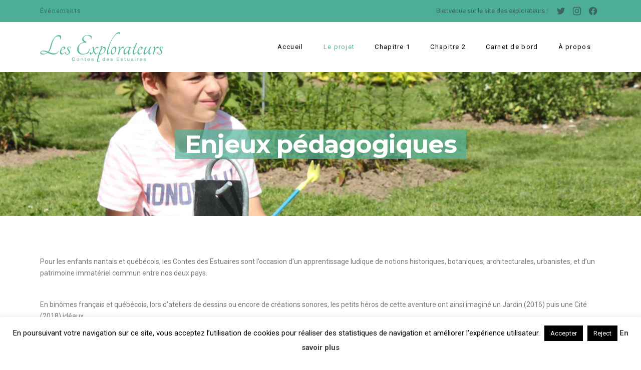

--- FILE ---
content_type: text/html; charset=UTF-8
request_url: https://www.les-explorateurs.net/projet/aspect-pedagogique/
body_size: 15007
content:
<!DOCTYPE html>
<html id="top" lang="fr-FR" itemscope itemtype="https://schema.org/WebPage">

<head>
    <meta charset="UTF-8">

    <meta name="viewport" content="width=device-width, initial-scale=1, minimum-scale=1">
    <meta name="theme-color"
          content="#ffffff">

    <link rel="pingback" href="https://www.les-explorateurs.net/xmlrpc.php">

		<meta name='robots' content='index, follow, max-image-preview:large, max-snippet:-1, max-video-preview:-1' />

	<!-- This site is optimized with the Yoast SEO plugin v23.5 - https://yoast.com/wordpress/plugins/seo/ -->
	<title>Enjeux pédagogiques - Les Explorateurs</title>
	<link rel="canonical" href="https://www.les-explorateurs.net/projet/aspect-pedagogique/" />
	<meta property="og:locale" content="fr_FR" />
	<meta property="og:type" content="article" />
	<meta property="og:title" content="Enjeux pédagogiques - Les Explorateurs" />
	<meta property="og:description" content="Pour les enfants nantais et québécois, les Contes des Estuaires sont l&rsquo;occasion d&rsquo;un apprentissage ludique de notions historiques, botaniques, architecturales, urbanistes, et d&rsquo;un patrimoine immatériel commun entre nos ..." />
	<meta property="og:url" content="https://www.les-explorateurs.net/projet/aspect-pedagogique/" />
	<meta property="og:site_name" content="Les Explorateurs" />
	<meta property="article:modified_time" content="2018-05-17T07:59:59+00:00" />
	<meta property="og:image" content="https://www.les-explorateurs.net/wp-content/uploads/2018/04/pedagogie.jpg" />
	<meta property="og:image:width" content="2048" />
	<meta property="og:image:height" content="982" />
	<meta property="og:image:type" content="image/jpeg" />
	<meta name="twitter:card" content="summary_large_image" />
	<script type="application/ld+json" class="yoast-schema-graph">{"@context":"https://schema.org","@graph":[{"@type":"WebPage","@id":"https://www.les-explorateurs.net/projet/aspect-pedagogique/","url":"https://www.les-explorateurs.net/projet/aspect-pedagogique/","name":"Enjeux pédagogiques - Les Explorateurs","isPartOf":{"@id":"https://www.les-explorateurs.net/#website"},"primaryImageOfPage":{"@id":"https://www.les-explorateurs.net/projet/aspect-pedagogique/#primaryimage"},"image":{"@id":"https://www.les-explorateurs.net/projet/aspect-pedagogique/#primaryimage"},"thumbnailUrl":"https://www.les-explorateurs.net/wp-content/uploads/2018/04/pedagogie.jpg","datePublished":"2018-04-19T10:29:35+00:00","dateModified":"2018-05-17T07:59:59+00:00","breadcrumb":{"@id":"https://www.les-explorateurs.net/projet/aspect-pedagogique/#breadcrumb"},"inLanguage":"fr-FR","potentialAction":[{"@type":"ReadAction","target":["https://www.les-explorateurs.net/projet/aspect-pedagogique/"]}]},{"@type":"ImageObject","inLanguage":"fr-FR","@id":"https://www.les-explorateurs.net/projet/aspect-pedagogique/#primaryimage","url":"https://www.les-explorateurs.net/wp-content/uploads/2018/04/pedagogie.jpg","contentUrl":"https://www.les-explorateurs.net/wp-content/uploads/2018/04/pedagogie.jpg","width":2048,"height":982},{"@type":"BreadcrumbList","@id":"https://www.les-explorateurs.net/projet/aspect-pedagogique/#breadcrumb","itemListElement":[{"@type":"ListItem","position":1,"name":"Accueil","item":"https://www.les-explorateurs.net/"},{"@type":"ListItem","position":2,"name":"Le projet","item":"https://www.les-explorateurs.net/projet/"},{"@type":"ListItem","position":3,"name":"Enjeux pédagogiques"}]},{"@type":"WebSite","@id":"https://www.les-explorateurs.net/#website","url":"https://www.les-explorateurs.net/","name":"Les Explorateurs","description":"Nantes - Québec","publisher":{"@id":"https://www.les-explorateurs.net/#organization"},"potentialAction":[{"@type":"SearchAction","target":{"@type":"EntryPoint","urlTemplate":"https://www.les-explorateurs.net/?s={search_term_string}"},"query-input":{"@type":"PropertyValueSpecification","valueRequired":true,"valueName":"search_term_string"}}],"inLanguage":"fr-FR"},{"@type":"Organization","@id":"https://www.les-explorateurs.net/#organization","name":"Les Explorateurs - Contes des Estuaires","url":"https://www.les-explorateurs.net/","logo":{"@type":"ImageObject","inLanguage":"fr-FR","@id":"https://www.les-explorateurs.net/#/schema/logo/image/","url":"https://www.les-explorateurs.net/wp-content/uploads/2020/05/logo-vert-1.png","contentUrl":"https://www.les-explorateurs.net/wp-content/uploads/2020/05/logo-vert-1.png","width":681,"height":166,"caption":"Les Explorateurs - Contes des Estuaires"},"image":{"@id":"https://www.les-explorateurs.net/#/schema/logo/image/"}}]}</script>
	<!-- / Yoast SEO plugin. -->


<link rel='dns-prefetch' href='//fonts.googleapis.com' />
<link rel="alternate" type="application/rss+xml" title="Les Explorateurs &raquo; Flux" href="https://www.les-explorateurs.net/feed/" />
<link rel="alternate" type="application/rss+xml" title="Les Explorateurs &raquo; Flux des commentaires" href="https://www.les-explorateurs.net/comments/feed/" />
<script async src="https://www.googletagmanager.com/gtag/js?id=UA-114045174-1"></script>
<script>
  window.dataLayer = window.dataLayer || [];
  function gtag(){dataLayer.push(arguments);}
  gtag("js", new Date());
  gtag("config", "UA-114045174-1", {"allow_display_features":false});
  </script>

	<link rel='stylesheet' id='google-fonts-css' href='//fonts.googleapis.com/css?family=Montserrat%3A400%2C700%7CRoboto%3A400%2C700&#038;display=swap&#038;ver=6.4.7' media='all' />
<style id='wp-emoji-styles-inline-css'>

	img.wp-smiley, img.emoji {
		display: inline !important;
		border: none !important;
		box-shadow: none !important;
		height: 1em !important;
		width: 1em !important;
		margin: 0 0.07em !important;
		vertical-align: -0.1em !important;
		background: none !important;
		padding: 0 !important;
	}
</style>
<link rel='stylesheet' id='wp-block-library-css' href='https://www.les-explorateurs.net/wp-includes/css/dist/block-library/style.min.css?ver=6.4.7' media='all' />
<style id='wp-block-library-theme-inline-css'>
.wp-block-audio figcaption{color:#555;font-size:13px;text-align:center}.is-dark-theme .wp-block-audio figcaption{color:hsla(0,0%,100%,.65)}.wp-block-audio{margin:0 0 1em}.wp-block-code{border:1px solid #ccc;border-radius:4px;font-family:Menlo,Consolas,monaco,monospace;padding:.8em 1em}.wp-block-embed figcaption{color:#555;font-size:13px;text-align:center}.is-dark-theme .wp-block-embed figcaption{color:hsla(0,0%,100%,.65)}.wp-block-embed{margin:0 0 1em}.blocks-gallery-caption{color:#555;font-size:13px;text-align:center}.is-dark-theme .blocks-gallery-caption{color:hsla(0,0%,100%,.65)}.wp-block-image figcaption{color:#555;font-size:13px;text-align:center}.is-dark-theme .wp-block-image figcaption{color:hsla(0,0%,100%,.65)}.wp-block-image{margin:0 0 1em}.wp-block-pullquote{border-bottom:4px solid;border-top:4px solid;color:currentColor;margin-bottom:1.75em}.wp-block-pullquote cite,.wp-block-pullquote footer,.wp-block-pullquote__citation{color:currentColor;font-size:.8125em;font-style:normal;text-transform:uppercase}.wp-block-quote{border-left:.25em solid;margin:0 0 1.75em;padding-left:1em}.wp-block-quote cite,.wp-block-quote footer{color:currentColor;font-size:.8125em;font-style:normal;position:relative}.wp-block-quote.has-text-align-right{border-left:none;border-right:.25em solid;padding-left:0;padding-right:1em}.wp-block-quote.has-text-align-center{border:none;padding-left:0}.wp-block-quote.is-large,.wp-block-quote.is-style-large,.wp-block-quote.is-style-plain{border:none}.wp-block-search .wp-block-search__label{font-weight:700}.wp-block-search__button{border:1px solid #ccc;padding:.375em .625em}:where(.wp-block-group.has-background){padding:1.25em 2.375em}.wp-block-separator.has-css-opacity{opacity:.4}.wp-block-separator{border:none;border-bottom:2px solid;margin-left:auto;margin-right:auto}.wp-block-separator.has-alpha-channel-opacity{opacity:1}.wp-block-separator:not(.is-style-wide):not(.is-style-dots){width:100px}.wp-block-separator.has-background:not(.is-style-dots){border-bottom:none;height:1px}.wp-block-separator.has-background:not(.is-style-wide):not(.is-style-dots){height:2px}.wp-block-table{margin:0 0 1em}.wp-block-table td,.wp-block-table th{word-break:normal}.wp-block-table figcaption{color:#555;font-size:13px;text-align:center}.is-dark-theme .wp-block-table figcaption{color:hsla(0,0%,100%,.65)}.wp-block-video figcaption{color:#555;font-size:13px;text-align:center}.is-dark-theme .wp-block-video figcaption{color:hsla(0,0%,100%,.65)}.wp-block-video{margin:0 0 1em}.wp-block-template-part.has-background{margin-bottom:0;margin-top:0;padding:1.25em 2.375em}
</style>
<style id='classic-theme-styles-inline-css'>
/*! This file is auto-generated */
.wp-block-button__link{color:#fff;background-color:#32373c;border-radius:9999px;box-shadow:none;text-decoration:none;padding:calc(.667em + 2px) calc(1.333em + 2px);font-size:1.125em}.wp-block-file__button{background:#32373c;color:#fff;text-decoration:none}
</style>
<style id='global-styles-inline-css'>
body{--wp--preset--color--black: #000000;--wp--preset--color--cyan-bluish-gray: #abb8c3;--wp--preset--color--white: #ffffff;--wp--preset--color--pale-pink: #f78da7;--wp--preset--color--vivid-red: #cf2e2e;--wp--preset--color--luminous-vivid-orange: #ff6900;--wp--preset--color--luminous-vivid-amber: #fcb900;--wp--preset--color--light-green-cyan: #7bdcb5;--wp--preset--color--vivid-green-cyan: #00d084;--wp--preset--color--pale-cyan-blue: #8ed1fc;--wp--preset--color--vivid-cyan-blue: #0693e3;--wp--preset--color--vivid-purple: #9b51e0;--wp--preset--color--cnt: #222228;--wp--preset--color--cnt-ac: #53b49c;--wp--preset--color--cnt-bg: #ffffff;--wp--preset--gradient--vivid-cyan-blue-to-vivid-purple: linear-gradient(135deg,rgba(6,147,227,1) 0%,rgb(155,81,224) 100%);--wp--preset--gradient--light-green-cyan-to-vivid-green-cyan: linear-gradient(135deg,rgb(122,220,180) 0%,rgb(0,208,130) 100%);--wp--preset--gradient--luminous-vivid-amber-to-luminous-vivid-orange: linear-gradient(135deg,rgba(252,185,0,1) 0%,rgba(255,105,0,1) 100%);--wp--preset--gradient--luminous-vivid-orange-to-vivid-red: linear-gradient(135deg,rgba(255,105,0,1) 0%,rgb(207,46,46) 100%);--wp--preset--gradient--very-light-gray-to-cyan-bluish-gray: linear-gradient(135deg,rgb(238,238,238) 0%,rgb(169,184,195) 100%);--wp--preset--gradient--cool-to-warm-spectrum: linear-gradient(135deg,rgb(74,234,220) 0%,rgb(151,120,209) 20%,rgb(207,42,186) 40%,rgb(238,44,130) 60%,rgb(251,105,98) 80%,rgb(254,248,76) 100%);--wp--preset--gradient--blush-light-purple: linear-gradient(135deg,rgb(255,206,236) 0%,rgb(152,150,240) 100%);--wp--preset--gradient--blush-bordeaux: linear-gradient(135deg,rgb(254,205,165) 0%,rgb(254,45,45) 50%,rgb(107,0,62) 100%);--wp--preset--gradient--luminous-dusk: linear-gradient(135deg,rgb(255,203,112) 0%,rgb(199,81,192) 50%,rgb(65,88,208) 100%);--wp--preset--gradient--pale-ocean: linear-gradient(135deg,rgb(255,245,203) 0%,rgb(182,227,212) 50%,rgb(51,167,181) 100%);--wp--preset--gradient--electric-grass: linear-gradient(135deg,rgb(202,248,128) 0%,rgb(113,206,126) 100%);--wp--preset--gradient--midnight: linear-gradient(135deg,rgb(2,3,129) 0%,rgb(40,116,252) 100%);--wp--preset--font-size--small: 13px;--wp--preset--font-size--medium: 20px;--wp--preset--font-size--large: 36px;--wp--preset--font-size--x-large: 42px;--wp--preset--spacing--20: 0.44rem;--wp--preset--spacing--30: 0.67rem;--wp--preset--spacing--40: 1rem;--wp--preset--spacing--50: 1.5rem;--wp--preset--spacing--60: 2.25rem;--wp--preset--spacing--70: 3.38rem;--wp--preset--spacing--80: 5.06rem;--wp--preset--shadow--natural: 6px 6px 9px rgba(0, 0, 0, 0.2);--wp--preset--shadow--deep: 12px 12px 50px rgba(0, 0, 0, 0.4);--wp--preset--shadow--sharp: 6px 6px 0px rgba(0, 0, 0, 0.2);--wp--preset--shadow--outlined: 6px 6px 0px -3px rgba(255, 255, 255, 1), 6px 6px rgba(0, 0, 0, 1);--wp--preset--shadow--crisp: 6px 6px 0px rgba(0, 0, 0, 1);}:where(.is-layout-flex){gap: 0.5em;}:where(.is-layout-grid){gap: 0.5em;}body .is-layout-flow > .alignleft{float: left;margin-inline-start: 0;margin-inline-end: 2em;}body .is-layout-flow > .alignright{float: right;margin-inline-start: 2em;margin-inline-end: 0;}body .is-layout-flow > .aligncenter{margin-left: auto !important;margin-right: auto !important;}body .is-layout-constrained > .alignleft{float: left;margin-inline-start: 0;margin-inline-end: 2em;}body .is-layout-constrained > .alignright{float: right;margin-inline-start: 2em;margin-inline-end: 0;}body .is-layout-constrained > .aligncenter{margin-left: auto !important;margin-right: auto !important;}body .is-layout-constrained > :where(:not(.alignleft):not(.alignright):not(.alignfull)){max-width: var(--wp--style--global--content-size);margin-left: auto !important;margin-right: auto !important;}body .is-layout-constrained > .alignwide{max-width: var(--wp--style--global--wide-size);}body .is-layout-flex{display: flex;}body .is-layout-flex{flex-wrap: wrap;align-items: center;}body .is-layout-flex > *{margin: 0;}body .is-layout-grid{display: grid;}body .is-layout-grid > *{margin: 0;}:where(.wp-block-columns.is-layout-flex){gap: 2em;}:where(.wp-block-columns.is-layout-grid){gap: 2em;}:where(.wp-block-post-template.is-layout-flex){gap: 1.25em;}:where(.wp-block-post-template.is-layout-grid){gap: 1.25em;}.has-black-color{color: var(--wp--preset--color--black) !important;}.has-cyan-bluish-gray-color{color: var(--wp--preset--color--cyan-bluish-gray) !important;}.has-white-color{color: var(--wp--preset--color--white) !important;}.has-pale-pink-color{color: var(--wp--preset--color--pale-pink) !important;}.has-vivid-red-color{color: var(--wp--preset--color--vivid-red) !important;}.has-luminous-vivid-orange-color{color: var(--wp--preset--color--luminous-vivid-orange) !important;}.has-luminous-vivid-amber-color{color: var(--wp--preset--color--luminous-vivid-amber) !important;}.has-light-green-cyan-color{color: var(--wp--preset--color--light-green-cyan) !important;}.has-vivid-green-cyan-color{color: var(--wp--preset--color--vivid-green-cyan) !important;}.has-pale-cyan-blue-color{color: var(--wp--preset--color--pale-cyan-blue) !important;}.has-vivid-cyan-blue-color{color: var(--wp--preset--color--vivid-cyan-blue) !important;}.has-vivid-purple-color{color: var(--wp--preset--color--vivid-purple) !important;}.has-black-background-color{background-color: var(--wp--preset--color--black) !important;}.has-cyan-bluish-gray-background-color{background-color: var(--wp--preset--color--cyan-bluish-gray) !important;}.has-white-background-color{background-color: var(--wp--preset--color--white) !important;}.has-pale-pink-background-color{background-color: var(--wp--preset--color--pale-pink) !important;}.has-vivid-red-background-color{background-color: var(--wp--preset--color--vivid-red) !important;}.has-luminous-vivid-orange-background-color{background-color: var(--wp--preset--color--luminous-vivid-orange) !important;}.has-luminous-vivid-amber-background-color{background-color: var(--wp--preset--color--luminous-vivid-amber) !important;}.has-light-green-cyan-background-color{background-color: var(--wp--preset--color--light-green-cyan) !important;}.has-vivid-green-cyan-background-color{background-color: var(--wp--preset--color--vivid-green-cyan) !important;}.has-pale-cyan-blue-background-color{background-color: var(--wp--preset--color--pale-cyan-blue) !important;}.has-vivid-cyan-blue-background-color{background-color: var(--wp--preset--color--vivid-cyan-blue) !important;}.has-vivid-purple-background-color{background-color: var(--wp--preset--color--vivid-purple) !important;}.has-black-border-color{border-color: var(--wp--preset--color--black) !important;}.has-cyan-bluish-gray-border-color{border-color: var(--wp--preset--color--cyan-bluish-gray) !important;}.has-white-border-color{border-color: var(--wp--preset--color--white) !important;}.has-pale-pink-border-color{border-color: var(--wp--preset--color--pale-pink) !important;}.has-vivid-red-border-color{border-color: var(--wp--preset--color--vivid-red) !important;}.has-luminous-vivid-orange-border-color{border-color: var(--wp--preset--color--luminous-vivid-orange) !important;}.has-luminous-vivid-amber-border-color{border-color: var(--wp--preset--color--luminous-vivid-amber) !important;}.has-light-green-cyan-border-color{border-color: var(--wp--preset--color--light-green-cyan) !important;}.has-vivid-green-cyan-border-color{border-color: var(--wp--preset--color--vivid-green-cyan) !important;}.has-pale-cyan-blue-border-color{border-color: var(--wp--preset--color--pale-cyan-blue) !important;}.has-vivid-cyan-blue-border-color{border-color: var(--wp--preset--color--vivid-cyan-blue) !important;}.has-vivid-purple-border-color{border-color: var(--wp--preset--color--vivid-purple) !important;}.has-vivid-cyan-blue-to-vivid-purple-gradient-background{background: var(--wp--preset--gradient--vivid-cyan-blue-to-vivid-purple) !important;}.has-light-green-cyan-to-vivid-green-cyan-gradient-background{background: var(--wp--preset--gradient--light-green-cyan-to-vivid-green-cyan) !important;}.has-luminous-vivid-amber-to-luminous-vivid-orange-gradient-background{background: var(--wp--preset--gradient--luminous-vivid-amber-to-luminous-vivid-orange) !important;}.has-luminous-vivid-orange-to-vivid-red-gradient-background{background: var(--wp--preset--gradient--luminous-vivid-orange-to-vivid-red) !important;}.has-very-light-gray-to-cyan-bluish-gray-gradient-background{background: var(--wp--preset--gradient--very-light-gray-to-cyan-bluish-gray) !important;}.has-cool-to-warm-spectrum-gradient-background{background: var(--wp--preset--gradient--cool-to-warm-spectrum) !important;}.has-blush-light-purple-gradient-background{background: var(--wp--preset--gradient--blush-light-purple) !important;}.has-blush-bordeaux-gradient-background{background: var(--wp--preset--gradient--blush-bordeaux) !important;}.has-luminous-dusk-gradient-background{background: var(--wp--preset--gradient--luminous-dusk) !important;}.has-pale-ocean-gradient-background{background: var(--wp--preset--gradient--pale-ocean) !important;}.has-electric-grass-gradient-background{background: var(--wp--preset--gradient--electric-grass) !important;}.has-midnight-gradient-background{background: var(--wp--preset--gradient--midnight) !important;}.has-small-font-size{font-size: var(--wp--preset--font-size--small) !important;}.has-medium-font-size{font-size: var(--wp--preset--font-size--medium) !important;}.has-large-font-size{font-size: var(--wp--preset--font-size--large) !important;}.has-x-large-font-size{font-size: var(--wp--preset--font-size--x-large) !important;}
.wp-block-navigation a:where(:not(.wp-element-button)){color: inherit;}
:where(.wp-block-post-template.is-layout-flex){gap: 1.25em;}:where(.wp-block-post-template.is-layout-grid){gap: 1.25em;}
:where(.wp-block-columns.is-layout-flex){gap: 2em;}:where(.wp-block-columns.is-layout-grid){gap: 2em;}
.wp-block-pullquote{font-size: 1.5em;line-height: 1.6;}
</style>
<link rel='stylesheet' id='cookie-law-info-css' href='https://www.les-explorateurs.net/wp-content/plugins/cookie-law-info/legacy/public/css/cookie-law-info-public.css?ver=3.3.8' media='all' />
<link rel='stylesheet' id='cookie-law-info-gdpr-css' href='https://www.les-explorateurs.net/wp-content/plugins/cookie-law-info/legacy/public/css/cookie-law-info-gdpr.css?ver=3.3.8' media='all' />
<link rel='stylesheet' id='slb_core-css' href='https://www.les-explorateurs.net/wp-content/plugins/simple-lightbox/client/css/app.css?ver=2.9.4' media='all' />
<link rel='stylesheet' id='yvy-css' href='https://www.les-explorateurs.net/wp-content/uploads/yvy-child/yvy.css?ver=1681464503' media='all' />
<link rel='stylesheet' id='yvy-child-css' href='https://www.les-explorateurs.net/wp-content/themes/yvy-child/style.css?ver=6.4.7' media='all' />
<script src="https://www.les-explorateurs.net/wp-includes/js/jquery/jquery.min.js?ver=3.7.1" id="jquery-core-js"></script>
<script id="cookie-law-info-js-extra">
var Cli_Data = {"nn_cookie_ids":[],"cookielist":[],"non_necessary_cookies":[],"ccpaEnabled":"","ccpaRegionBased":"","ccpaBarEnabled":"","strictlyEnabled":["necessary","obligatoire"],"ccpaType":"gdpr","js_blocking":"","custom_integration":"","triggerDomRefresh":"","secure_cookies":""};
var cli_cookiebar_settings = {"animate_speed_hide":"500","animate_speed_show":"500","background":"#fff","border":"#444","border_on":"","button_1_button_colour":"#000","button_1_button_hover":"#000000","button_1_link_colour":"#fff","button_1_as_button":"1","button_1_new_win":"","button_2_button_colour":"#333","button_2_button_hover":"#292929","button_2_link_colour":"#444","button_2_as_button":"","button_2_hidebar":"1","button_3_button_colour":"#000","button_3_button_hover":"#000000","button_3_link_colour":"#fff","button_3_as_button":"1","button_3_new_win":"","button_4_button_colour":"#000","button_4_button_hover":"#000000","button_4_link_colour":"#fff","button_4_as_button":"1","button_7_button_colour":"#61a229","button_7_button_hover":"#4e8221","button_7_link_colour":"#fff","button_7_as_button":"1","button_7_new_win":"","font_family":"inherit","header_fix":"","notify_animate_hide":"1","notify_animate_show":"","notify_div_id":"#cookie-law-info-bar","notify_position_horizontal":"right","notify_position_vertical":"bottom","scroll_close":"","scroll_close_reload":"","accept_close_reload":"","reject_close_reload":"","showagain_tab":"1","showagain_background":"#fff","showagain_border":"#000","showagain_div_id":"#cookie-law-info-again","showagain_x_position":"100px","text":"#000","show_once_yn":"","show_once":"10000","logging_on":"","as_popup":"","popup_overlay":"1","bar_heading_text":"","cookie_bar_as":"banner","popup_showagain_position":"bottom-right","widget_position":"left"};
var log_object = {"ajax_url":"https:\/\/www.les-explorateurs.net\/wp-admin\/admin-ajax.php"};
</script>
<script src="https://www.les-explorateurs.net/wp-content/plugins/cookie-law-info/legacy/public/js/cookie-law-info-public.js?ver=3.3.8" id="cookie-law-info-js"></script>
<link rel="https://api.w.org/" href="https://www.les-explorateurs.net/wp-json/" /><link rel="alternate" type="application/json" href="https://www.les-explorateurs.net/wp-json/wp/v2/pages/2405" /><link rel="EditURI" type="application/rsd+xml" title="RSD" href="https://www.les-explorateurs.net/xmlrpc.php?rsd" />
<meta name="generator" content="WordPress 6.4.7" />
<link rel='shortlink' href='https://www.les-explorateurs.net/?p=2405' />
<link rel="alternate" type="application/json+oembed" href="https://www.les-explorateurs.net/wp-json/oembed/1.0/embed?url=https%3A%2F%2Fwww.les-explorateurs.net%2Fprojet%2Faspect-pedagogique%2F" />
<link rel="alternate" type="text/xml+oembed" href="https://www.les-explorateurs.net/wp-json/oembed/1.0/embed?url=https%3A%2F%2Fwww.les-explorateurs.net%2Fprojet%2Faspect-pedagogique%2F&#038;format=xml" />
<style>.grecaptcha-badge { visibility: hidden; pointer-events: none; }</style>
<!-- BEGIN recaptcha, injected by plugin wp-recaptcha-integration  -->

<!-- END recaptcha -->
<link rel="icon" href="https://www.les-explorateurs.net/wp-content/uploads/2018/04/cropped-FAVICO-01-32x32.png" sizes="32x32" />
<link rel="icon" href="https://www.les-explorateurs.net/wp-content/uploads/2018/04/cropped-FAVICO-01-192x192.png" sizes="192x192" />
<link rel="apple-touch-icon" href="https://www.les-explorateurs.net/wp-content/uploads/2018/04/cropped-FAVICO-01-180x180.png" />
<meta name="msapplication-TileImage" content="https://www.les-explorateurs.net/wp-content/uploads/2018/04/cropped-FAVICO-01-270x270.png" />

<meta name="generator" content="WP Rocket 3.20.2" data-wpr-features="wpr_desktop" /></head>

<body class="page-template page-template-template-page-100 page-template-template-page-100-php page page-id-2405 page-child parent-pageid-2 wp-embed-responsive chrome border-pattern-none bar-width-full bar-align-left bar-enabled header-sticky-enabled header-width-full header-layout-default header-content-merge navigation-align-right heading-small heading-horizontal-center heading-vertical-center slideshow-image-enabled header-slideshow-merge carousel-enabled content-layout-centered post-layout-side post-appearance-card post-image-zig-zag content-post-merge content-heading-merge loading-disabled reveal-disabled shop-add-to-cart-enabled">


<ul id="skip-links" class="fy-skip-links">
    <li><a href="#navigation">Skip to Navigation</a></li>
    <li><a href="#content">Skip to Content</a></li>
    <li><a href="#footer">Skip to Footer</a></li>
</ul>

<div data-rocket-location-hash="f26f2d2ef84d378ad89a3e97aa2782fa" id="site" class="fy-container">

    <div data-rocket-location-hash="3e871b4fbd3833d16f5ce2904aa0417c" class="fy-canvas js-sticky-container">

		<header data-rocket-location-hash="301c7f89d53ddddc23b3e7f67dcb254a" class="fy-header fy-header-left is-on-top js-header js-reveal-container js-sticky js-autohide">
	    <div class="fy-border fy-border-none">
		    </div>

    <div class="fy-bar js-bar">

        <div class="fy-centerer fy-centerer-stretched">

            <div class="fy-flex-container fy-flex-container-center fy-flex-gutter-xsmall">

				                    <div class="fy-flex-column">

                        <div id="bar" class="fy-navigation-container-bar">

                            <div class="fy-navigation-close-bar js-bar-close">
		                        <svg class="icon" width="24" height="24" viewBox="0 0 24 24" xmlns="http://www.w3.org/2000/svg">
	<polygon class="shape" points="20.4,4.4 19.6,3.6 12,11.3 4.4,3.6 3.6,4.4 11.3,12 3.6,19.6 4.4,20.4 12,12.7 19.6,20.4 20.4,19.6 12.7,12"></polygon>
</svg>                            </div>

                            <nav class="fy-navigation fy-navigation-bar">
								<ul id="navigation_primary" class="fy-navigation-list"><li id="menu-item-2038" class="menu-item menu-item-type-post_type menu-item-object-page menu-item-2038"><a href="https://www.les-explorateurs.net/events/">Événements</a></li>
</ul>                            </nav>

                        </div>

						<div class="fy-navigation-trigger-bar js-bar-trigger">
    <svg class="icon" xmlns="http://www.w3.org/2000/svg" width="24" height="24" viewBox="0 0 24 24">
	<path class="shape" d="M3,19h18v-1H3V19z M3,6v1h18V6H3z M3,13h18v-1H3V13z"></path>
</svg></div>

                    </div>
				
                <div class="fy-flex-column-auto"></div>

				                    <div class="fy-flex-column fy-align-right fy-phone-hide">
                        <div class="fy-bar-text">
							Bienvenue sur le site des explorateurs !                        </div>
                    </div>
				                    <div class="fy-flex-column fy-align-right">
						    <nav class="fy-socials cs-socials">
		            <ul>
				                        <li class="fy-social-twitter">
                            <a href="https://twitter.com/p_rhizome"
                               title="Twitter"
                               target="_blank"
                               rel="noopener">
								                                    <div class="fy-icon">
										<svg class="icon twitter" width="24" height="24" xmlns="http://www.w3.org/2000/svg" viewBox="0 0 24 24" role="img" aria-label="Twitter">
    <path d="M22.998,5.125c-0.823,0.368-1.697,0.609-2.592,0.716c0.942-0.568,1.647-1.462,1.984-2.515
			c-0.886,0.529-1.855,0.902-2.865,1.104c-1.709-1.831-4.568-1.919-6.385-0.197c-1.172,1.11-1.669,2.765-1.306,4.344
			c-3.628-0.184-7.009-1.91-9.3-4.75C1.337,5.903,1.949,8.561,3.932,9.895c-0.718-0.021-1.42-0.217-2.048-0.569v0.058
			c0,2.164,1.515,4.028,3.62,4.457c-0.664,0.183-1.361,0.209-2.038,0.078c0.591,1.852,2.285,3.12,4.216,3.157
			c-1.598,1.265-3.572,1.951-5.604,1.949c-0.359,0-0.718-0.022-1.074-0.065c2.063,1.334,4.465,2.042,6.917,2.039v0.003
			c8.3,0,12.839-6.928,12.839-12.935c0-0.197,0-0.393-0.013-0.588C21.631,6.835,22.393,6.038,22.998,5.125z"></path>
</svg>                                    </div>
								                                <span class="screen-reader-text">New Window</span>
                            </a>
                        </li>
					                        <li class="fy-social-instagram">
                            <a href="https://www.instagram.com/productions_rhizome/"
                               title="Instagram"
                               target="_blank"
                               rel="noopener">
								                                    <div class="fy-icon">
										<svg class="icon instagram" width="24" height="24" xmlns="http://www.w3.org/2000/svg" viewBox="0 0 24 24" role="img" aria-label="Instagram">
    <path d="M22.934,7.465c-0.053-1.171-0.239-1.971-0.512-2.67c-0.281-0.724-0.656-1.337-1.268-1.948
			c-0.612-0.612-1.226-0.988-1.949-1.27c-0.699-0.271-1.499-0.457-2.67-0.511C15.362,1.013,14.987,1,12,1S8.638,1.013,7.465,1.066
			C6.294,1.12,5.494,1.306,4.794,1.577c-0.723,0.281-1.336,0.657-1.948,1.27C2.235,3.458,1.858,4.071,1.578,4.795
			C1.306,5.494,1.12,6.294,1.066,7.465C1.013,8.638,1,9.013,1,12s0.013,3.362,0.066,4.535c0.053,1.171,0.239,1.971,0.511,2.67
			c0.281,0.724,0.657,1.337,1.269,1.948c0.612,0.612,1.225,0.988,1.948,1.27c0.7,0.271,1.5,0.457,2.67,0.511
			C8.638,22.987,9.013,23,12,23s3.362-0.013,4.535-0.066c1.171-0.054,1.971-0.239,2.67-0.511c0.724-0.281,1.337-0.657,1.949-1.27
			c0.611-0.611,0.986-1.225,1.268-1.948c0.272-0.699,0.459-1.499,0.512-2.67C22.987,15.362,23,14.987,23,12
			S22.987,8.638,22.934,7.465z M20.954,16.445c-0.049,1.072-0.228,1.655-0.379,2.043c-0.2,0.513-0.438,0.879-0.823,1.265
			c-0.385,0.385-0.751,0.623-1.265,0.822c-0.388,0.151-0.97,0.33-2.042,0.379c-1.16,0.053-1.508,0.064-4.445,0.064
			s-3.285-0.012-4.445-0.064c-1.072-0.049-1.655-0.228-2.042-0.379c-0.513-0.199-0.879-0.438-1.265-0.822
			c-0.385-0.385-0.624-0.752-0.823-1.265c-0.151-0.388-0.33-0.971-0.379-2.043C2.993,15.285,2.982,14.938,2.982,12
			c0-2.937,0.011-3.285,0.064-4.444C3.095,6.482,3.274,5.9,3.425,5.513c0.199-0.514,0.438-0.88,0.823-1.265s0.751-0.624,1.265-0.823
			c0.388-0.15,0.97-0.33,2.042-0.379C8.715,2.993,9.063,2.982,12,2.982c2.938,0,3.285,0.011,4.445,0.063
			c1.072,0.049,1.654,0.229,2.042,0.379c0.514,0.199,0.88,0.438,1.265,0.823s0.623,0.751,0.823,1.265
			c0.15,0.388,0.33,0.97,0.379,2.043c0.053,1.159,0.063,1.508,0.063,4.444C21.018,14.938,21.007,15.285,20.954,16.445z
			 M17.871,4.809c-0.729,0-1.319,0.591-1.319,1.319c0,0.729,0.591,1.32,1.319,1.32c0.729,0,1.32-0.591,1.32-1.32
			C19.191,5.399,18.602,4.809,17.871,4.809z M12,6.352C8.88,6.352,6.352,8.88,6.352,12S8.88,17.648,12,17.648
			c3.119,0,5.648-2.528,5.648-5.648S15.119,6.352,12,6.352z M12,15.667c-2.025,0-3.667-1.642-3.667-3.667S9.975,8.333,12,8.333
			c2.025,0,3.666,1.642,3.666,3.667S14.025,15.667,12,15.667z"></path>
</svg>                                    </div>
								                                <span class="screen-reader-text">New Window</span>
                            </a>
                        </li>
					                        <li class="fy-social-facebook">
                            <a href="https://facebook.com/productionsrhizome/"
                               title="Facebook"
                               target="_blank"
                               rel="noopener">
								                                    <div class="fy-icon">
										<svg class="icon facebook" width="24" height="24" xmlns="http://www.w3.org/2000/svg" viewBox="0 0 24 24" role="img" aria-label="Facebook">
    <path d="M12,1.002c-6.076,0-11,4.954-11,11.065c0,5.525,4.027,10.105,9.289,10.932v-7.734H7.478v-3.197h2.812l0.001-2.438
			c0-2.772,1.634-4.311,4.146-4.311c1.204,0,2.452,0.232,2.452,0.232v2.705h-1.377c-1.366,0-1.803,0.86-1.803,1.736l0.002,2.075
			h3.056l-0.489,3.197h-2.566v7.734C18.974,22.173,23,17.593,23,12.067C23,5.956,18.075,1.002,12,1.002z"></path>
</svg>                                    </div>
								                                <span class="screen-reader-text">New Window</span>
                            </a>
                        </li>
					            </ul>
		    </nav>
	                    </div>
				
            </div>

        </div>

    </div>


    <div class="fy-header-container">

        <div class="fy-flex-container fy-flex-container-center fy-flex-gutter-medium">

            <div class="fy-flex-column">
	            
    <h1 class="fy-logo fy-logo-image cs-logo-image" itemprop="name">
        <a href="https://www.les-explorateurs.net/" rel="home">

            <img class="fy-logo-img" src="https://www.les-explorateurs.net/wp-content/uploads/2018/04/logo-vert.png"
                 width="340.5"
                 height="83"
                 alt="Les Explorateurs">

			        </a>
    </h1>
            </div>

	        
            <div class="fy-navigation-column fy-flex-column-auto fy-flex-grow-3">
				
<div id="navigation" class="fy-navigation-container js-navigation">

    <div class="fy-navigation-close js-navigation-close">
		<svg class="icon" width="24" height="24" viewBox="0 0 24 24" xmlns="http://www.w3.org/2000/svg">
	<polygon class="shape" points="20.4,4.4 19.6,3.6 12,11.3 4.4,3.6 3.6,4.4 11.3,12 3.6,19.6 4.4,20.4 12,12.7 19.6,20.4 20.4,19.6 12.7,12"></polygon>
</svg>    </div>

	        <nav class="fy-navigation" itemscope itemtype="https://schema.org/SiteNavigationElement" aria-label="Navigation">
			<ul id="navigation_primary" class="fy-navigation-list"><li id="menu-item-71" class="menu-item menu-item-type-post_type menu-item-object-page menu-item-home menu-item-71"><a href="https://www.les-explorateurs.net/">Accueil</a></li>
<li id="menu-item-2294" class="menu-item menu-item-type-custom menu-item-object-custom current-menu-ancestor current-menu-parent menu-item-has-children menu-item-2294"><a href="#">Le projet</a>
<ul class="sub-menu">
	<li id="menu-item-2436" class="menu-item menu-item-type-post_type menu-item-object-page menu-item-2436"><a href="https://www.les-explorateurs.net/projet/presentation/">Présentation</a></li>
	<li id="menu-item-2434" class="menu-item menu-item-type-post_type menu-item-object-page current-menu-item page_item page-item-2405 current_page_item menu-item-2434"><a href="https://www.les-explorateurs.net/projet/aspect-pedagogique/" aria-current="page">Enjeux pédagogiques</a></li>
</ul>
</li>
<li id="menu-item-2295" class="menu-item menu-item-type-custom menu-item-object-custom menu-item-has-children menu-item-2295"><a href="#">Chapitre 1</a>
<ul class="sub-menu">
	<li id="menu-item-2433" class="menu-item menu-item-type-post_type menu-item-object-page menu-item-2433"><a href="https://www.les-explorateurs.net/le-botaniste-chapitre-1/presentation/">Le Botaniste</a></li>
	<li id="menu-item-2431" class="menu-item menu-item-type-post_type menu-item-object-page menu-item-2431"><a href="https://www.les-explorateurs.net/le-botaniste-chapitre-1/enquete-ce-que-lon-a-decouvert-dalcide-lachance/">Bilan de l’enquête</a></li>
	<li id="menu-item-2429" class="menu-item menu-item-type-post_type menu-item-object-page menu-item-2429"><a href="https://www.les-explorateurs.net/le-botaniste-chapitre-1/ateliers-et-creations/">Ateliers et créations</a></li>
	<li id="menu-item-2432" class="menu-item menu-item-type-post_type menu-item-object-page menu-item-2432"><a href="https://www.les-explorateurs.net/le-botaniste-chapitre-1/laboratoire-botanique/">Le laboratoire botanique</a></li>
</ul>
</li>
<li id="menu-item-2296" class="menu-item menu-item-type-custom menu-item-object-custom menu-item-has-children menu-item-2296"><a href="#">Chapitre 2</a>
<ul class="sub-menu">
	<li id="menu-item-2441" class="menu-item menu-item-type-post_type menu-item-object-page menu-item-2441"><a href="https://www.les-explorateurs.net/les-explorateurs-chapitre-2/presentation/">Les Explorateurs</a></li>
	<li id="menu-item-2439" class="menu-item menu-item-type-post_type menu-item-object-page menu-item-2439"><a href="https://www.les-explorateurs.net/les-explorateurs-chapitre-2/enquete-ce-que-lon-a-decouvert-dalcide-lachance-et-charlotte-semafore/">Point sur l’enquête</a></li>
	<li id="menu-item-2437" class="menu-item menu-item-type-post_type menu-item-object-page menu-item-2437"><a href="https://www.les-explorateurs.net/les-explorateurs-chapitre-2/ateliers-et-creations/">Ateliers et créations</a></li>
	<li id="menu-item-2440" class="menu-item menu-item-type-post_type menu-item-object-page menu-item-2440"><a href="https://www.les-explorateurs.net/les-explorateurs-chapitre-2/evenements/">Cartographie d’une Cité Idéale</a></li>
</ul>
</li>
<li id="menu-item-2389" class="menu-item menu-item-type-post_type menu-item-object-page menu-item-2389"><a href="https://www.les-explorateurs.net/carnet-de-bord/">Carnet de bord</a></li>
<li id="menu-item-2896" class="menu-item menu-item-type-custom menu-item-object-custom menu-item-has-children menu-item-2896"><a href="#">À propos</a>
<ul class="sub-menu">
	<li id="menu-item-2430" class="menu-item menu-item-type-post_type menu-item-object-page menu-item-2430"><a href="https://www.les-explorateurs.net/apropos/artistes-quebec/">Artistes de Québec</a></li>
	<li id="menu-item-2806" class="menu-item menu-item-type-post_type menu-item-object-page menu-item-2806"><a href="https://www.les-explorateurs.net/apropos/artistes-nantes/">Artistes de Nantes</a></li>
	<li id="menu-item-2895" class="menu-item menu-item-type-post_type menu-item-object-page menu-item-2895"><a href="https://www.les-explorateurs.net/apropos/producteurs-et-partenaires/">Producteurs et partenaires</a></li>
</ul>
</li>
</ul>        </nav>
	</div>            </div>

			                <div class="fy-flex-column fy-desktop-hide fy-tablet-show">
			        <div class="fy-navigation-trigger js-navigation-trigger">
    <svg class="icon" xmlns="http://www.w3.org/2000/svg" width="24" height="24" viewBox="0 0 24 24">
	<path class="shape" d="M3,19h18v-1H3V19z M3,6v1h18V6H3z M3,13h18v-1H3V13z"></path>
</svg></div>
                </div>
	        
        </div>

    </div>

</header>
    <header data-rocket-location-hash="a516a665a8225f7530094494ccde3cd8" class="fy-heading fy-heading-small js-video-container">
		
<div class="fy-background">

	            <div class="fy-background-image fy-background-image-thumb js-lazy"
                 data-src="https://www.les-explorateurs.net/wp-content/uploads/2018/04/pedagogie-1920x921.jpg"></div>
		
	<div class="fy-pattern fy-pattern-none"></div>

</div>

        <div class="fy-heading-container">
            <div class="fy-centerer">

				
                <h1 itemprop="name headline">
                    <span>Enjeux pédagogiques</span>

					                </h1>

            </div>
        </div>

    </header>

<div data-rocket-location-hash="2950865dbc7cfd916f35c66da9055ac1" class="fy-wrap">
	    <div class="fy-border fy-border-none">
		    </div>

    <div class="fy-wrap-centerer fy-centerer">

        <main id="content" class="fy-main fy-main-page">

			    <div class="fy-page-content fy-content js-images">
		<p>Pour les enfants nantais et québécois, les Contes des Estuaires sont l&rsquo;occasion d&rsquo;un apprentissage ludique de notions historiques, botaniques, architecturales, urbanistes, et d&rsquo;un patrimoine immatériel commun entre nos deux pays.</p>
<p>En binômes français et québécois, lors d&rsquo;ateliers de dessins ou encore de créations sonores, les petits héros de cette aventure ont ainsi imaginé un Jardin (2016) puis une Cité (2018) idéaux.</p>
<p><iframe src="//embedftv-a.akamaihd.net/c8183552791a2c8af6bb0f2fee815fad" width="560" height="315" frameborder="0" scrolling="no" allowfullscreen="allowfullscreen"><span data-mce-type="bookmark" style="display: inline-block; width: 0px; overflow: hidden; line-height: 0;" class="mce_SELRES_start">﻿</span></iframe></p>
    </div>

        </main>

    </div>


</div>
</div>


<footer data-rocket-location-hash="29f3e94b17b63bacfd8b8b0119b6aaf1" id="footer" class="fy-footer">

	        <div data-rocket-location-hash="ed4556f775f662dae29f2aaff384a9fc" class="fy-footer-widgets">
	            <div class="fy-border fy-border-none">
		    </div>

            <div class="fy-centerer">

                <div class="fy-flex-container fy-flex-gutter-large js-reveal-container">
					                </div>

            </div>
        </div>
	
    <div data-rocket-location-hash="5d4ba9415c3708a34468af3dd21edc6b" class="fy-footer-area">
		
        <div class="fy-centerer">

            <div class="fy-flex-container fy-flex-container-center">

				                    <div class="fy-flex-column fy-flex-column-tablet-100 fy-flex-order-tablet-1">

                        <div class="fy-footer-logo">
                            <a href="#top" class="js-reveal">
								                                <img src="https://www.les-explorateurs.net/wp-content/uploads/2018/04/logo-blanc.png"
                                     width="340.5"
                                     height="83"
                                     alt="Les Explorateurs">
                            </a>
                        </div>

                    </div>
				
                <div class="fy-flex-column fy-flex-column-tablet-100 fy-flex-order-tablet-2">

                    <div class="fy-flex-container fy-flex-container-center">

                        <div class="fy-flex-column fy-flex-column-tablet-100">

                            <div class="fy-footer-copyright js-reveal">
								Copyright &copy; 2026 <a
                                        href="https://www.les-explorateurs.net/"
                                        title="Nantes - Québec">Les Explorateurs</a>.

								Tous droits réservés.
								                                    <div class="screen-reader-text">
										Theme by <a
                                                href="https://forqy.website">FORQY</a>
                                    </div>
								                            </div>

                        </div>

                    </div>

                </div>

                <div class="fy-flex-column-auto fy-flex-column-tablet-100 fy-flex-order-tablet-3">

                    <div class="fy-flex-container fy-flex-container-center">

						                            <div class="fy-flex-column-auto fy-flex-column-tablet-100">
                                <nav class="fy-footer-navigation js-reveal">
									<ul id="navigation_footer" class="fy-navigation-footer"><li id="menu-item-1850" class="menu-item menu-item-type-post_type menu-item-object-page menu-item-1850"><a href="https://www.les-explorateurs.net/carnet-de-bord/">Carnet de bord</a></li>
<li id="menu-item-1849" class="menu-item menu-item-type-post_type menu-item-object-page menu-item-1849"><a href="https://www.les-explorateurs.net/contact/">Contact</a></li>
</ul>                                </nav>
                            </div>
						
                        <div class="fy-flex-column fy-flex-column-tablet-100">
                            <div class="js-reveal">
								    <nav class="fy-socials cs-socials">
		            <ul>
				                        <li class="fy-social-twitter">
                            <a href="https://twitter.com/p_rhizome"
                               title="Twitter"
                               target="_blank"
                               rel="noopener">
								                                    <div class="fy-icon">
										<svg class="icon twitter" width="24" height="24" xmlns="http://www.w3.org/2000/svg" viewBox="0 0 24 24" role="img" aria-label="Twitter">
    <path d="M22.998,5.125c-0.823,0.368-1.697,0.609-2.592,0.716c0.942-0.568,1.647-1.462,1.984-2.515
			c-0.886,0.529-1.855,0.902-2.865,1.104c-1.709-1.831-4.568-1.919-6.385-0.197c-1.172,1.11-1.669,2.765-1.306,4.344
			c-3.628-0.184-7.009-1.91-9.3-4.75C1.337,5.903,1.949,8.561,3.932,9.895c-0.718-0.021-1.42-0.217-2.048-0.569v0.058
			c0,2.164,1.515,4.028,3.62,4.457c-0.664,0.183-1.361,0.209-2.038,0.078c0.591,1.852,2.285,3.12,4.216,3.157
			c-1.598,1.265-3.572,1.951-5.604,1.949c-0.359,0-0.718-0.022-1.074-0.065c2.063,1.334,4.465,2.042,6.917,2.039v0.003
			c8.3,0,12.839-6.928,12.839-12.935c0-0.197,0-0.393-0.013-0.588C21.631,6.835,22.393,6.038,22.998,5.125z"></path>
</svg>                                    </div>
								                                <span class="screen-reader-text">New Window</span>
                            </a>
                        </li>
					                        <li class="fy-social-instagram">
                            <a href="https://www.instagram.com/productions_rhizome/"
                               title="Instagram"
                               target="_blank"
                               rel="noopener">
								                                    <div class="fy-icon">
										<svg class="icon instagram" width="24" height="24" xmlns="http://www.w3.org/2000/svg" viewBox="0 0 24 24" role="img" aria-label="Instagram">
    <path d="M22.934,7.465c-0.053-1.171-0.239-1.971-0.512-2.67c-0.281-0.724-0.656-1.337-1.268-1.948
			c-0.612-0.612-1.226-0.988-1.949-1.27c-0.699-0.271-1.499-0.457-2.67-0.511C15.362,1.013,14.987,1,12,1S8.638,1.013,7.465,1.066
			C6.294,1.12,5.494,1.306,4.794,1.577c-0.723,0.281-1.336,0.657-1.948,1.27C2.235,3.458,1.858,4.071,1.578,4.795
			C1.306,5.494,1.12,6.294,1.066,7.465C1.013,8.638,1,9.013,1,12s0.013,3.362,0.066,4.535c0.053,1.171,0.239,1.971,0.511,2.67
			c0.281,0.724,0.657,1.337,1.269,1.948c0.612,0.612,1.225,0.988,1.948,1.27c0.7,0.271,1.5,0.457,2.67,0.511
			C8.638,22.987,9.013,23,12,23s3.362-0.013,4.535-0.066c1.171-0.054,1.971-0.239,2.67-0.511c0.724-0.281,1.337-0.657,1.949-1.27
			c0.611-0.611,0.986-1.225,1.268-1.948c0.272-0.699,0.459-1.499,0.512-2.67C22.987,15.362,23,14.987,23,12
			S22.987,8.638,22.934,7.465z M20.954,16.445c-0.049,1.072-0.228,1.655-0.379,2.043c-0.2,0.513-0.438,0.879-0.823,1.265
			c-0.385,0.385-0.751,0.623-1.265,0.822c-0.388,0.151-0.97,0.33-2.042,0.379c-1.16,0.053-1.508,0.064-4.445,0.064
			s-3.285-0.012-4.445-0.064c-1.072-0.049-1.655-0.228-2.042-0.379c-0.513-0.199-0.879-0.438-1.265-0.822
			c-0.385-0.385-0.624-0.752-0.823-1.265c-0.151-0.388-0.33-0.971-0.379-2.043C2.993,15.285,2.982,14.938,2.982,12
			c0-2.937,0.011-3.285,0.064-4.444C3.095,6.482,3.274,5.9,3.425,5.513c0.199-0.514,0.438-0.88,0.823-1.265s0.751-0.624,1.265-0.823
			c0.388-0.15,0.97-0.33,2.042-0.379C8.715,2.993,9.063,2.982,12,2.982c2.938,0,3.285,0.011,4.445,0.063
			c1.072,0.049,1.654,0.229,2.042,0.379c0.514,0.199,0.88,0.438,1.265,0.823s0.623,0.751,0.823,1.265
			c0.15,0.388,0.33,0.97,0.379,2.043c0.053,1.159,0.063,1.508,0.063,4.444C21.018,14.938,21.007,15.285,20.954,16.445z
			 M17.871,4.809c-0.729,0-1.319,0.591-1.319,1.319c0,0.729,0.591,1.32,1.319,1.32c0.729,0,1.32-0.591,1.32-1.32
			C19.191,5.399,18.602,4.809,17.871,4.809z M12,6.352C8.88,6.352,6.352,8.88,6.352,12S8.88,17.648,12,17.648
			c3.119,0,5.648-2.528,5.648-5.648S15.119,6.352,12,6.352z M12,15.667c-2.025,0-3.667-1.642-3.667-3.667S9.975,8.333,12,8.333
			c2.025,0,3.666,1.642,3.666,3.667S14.025,15.667,12,15.667z"></path>
</svg>                                    </div>
								                                <span class="screen-reader-text">New Window</span>
                            </a>
                        </li>
					                        <li class="fy-social-facebook">
                            <a href="https://facebook.com/productionsrhizome/"
                               title="Facebook"
                               target="_blank"
                               rel="noopener">
								                                    <div class="fy-icon">
										<svg class="icon facebook" width="24" height="24" xmlns="http://www.w3.org/2000/svg" viewBox="0 0 24 24" role="img" aria-label="Facebook">
    <path d="M12,1.002c-6.076,0-11,4.954-11,11.065c0,5.525,4.027,10.105,9.289,10.932v-7.734H7.478v-3.197h2.812l0.001-2.438
			c0-2.772,1.634-4.311,4.146-4.311c1.204,0,2.452,0.232,2.452,0.232v2.705h-1.377c-1.366,0-1.803,0.86-1.803,1.736l0.002,2.075
			h3.056l-0.489,3.197h-2.566v7.734C18.974,22.173,23,17.593,23,12.067C23,5.956,18.075,1.002,12,1.002z"></path>
</svg>                                    </div>
								                                <span class="screen-reader-text">New Window</span>
                            </a>
                        </li>
					            </ul>
		    </nav>
	                            </div>
                        </div>

                        <div class="fy-flex-column fy-flex-column-tablet-100">
                            <div class="fy-footer-back-to-top js-reveal">
								<a href="#top" class="fy-back-to-top js-back-to-top">
    <span class="fy-icon"><svg class="icon" width="24" height="24" version="1.1" xmlns="http://www.w3.org/2000/svg" viewBox="0 0 24 24">
	<polygon class="shape" points="12.5,0.6 7.6,5.5 8.3,6.2 12,2.5 12,24 13,24 13,2.5 16.7,6.2 17.4,5.5"></polygon>
</svg>
</span>
    <span class="screen-reader-text">Back to Top</span>
</a>                            </div>
                        </div>

                    </div>

                </div>

            </div>

        </div>

    </div>

</footer>

</div>
<div data-rocket-location-hash="dba4cd9cd92bf44f27280121c2e0ebe6" class="fy-background-wrap">
    <div data-rocket-location-hash="b8d2c46f3d71f24c00c814cb55b399f0" class="fy-background-site">
		    </div>
</div><meta itemprop="accessibilityControl" content="fullKeyboardControl">
<meta itemprop="accessibilityControl" content="fullMouseControl">
<meta itemprop="accessibilityHazard" content="noFlashingHazard">
<meta itemprop="accessibilityHazard" content="noMotionSimulationHazard">
<meta itemprop="accessibilityHazard" content="noSoundHazard">
<meta itemprop="accessibilityAPI" content="ARIA">

<div data-rocket-location-hash="450b7885dcc34e0cad4fa1c1416adafa" class="fy-microdata fy-microdata-business fy-hide" itemscope itemtype="https://schema.org/Organization">
    <meta itemprop="name" content="Les Explorateurs">
    <meta itemprop="description" content="Nantes - Québec">
    <meta itemprop="image" content="">
</div><div data-rocket-location-hash="43645444dfda67f3af6d3dae4a73b983" class="pswp js-pswp" tabindex="-1" role="dialog" aria-hidden="true">
    <div data-rocket-location-hash="e534ee0759566ea25109532f19757f21" class="pswp__bg"></div>

    <div data-rocket-location-hash="70cf9c96c116fbad8cf5eea60a1caa94" class="pswp__scroll-wrap">

        <div data-rocket-location-hash="1c3120e9e1e2df488bfb93c3134b66cd" class="pswp__container">
            <div class="pswp__item"></div>
            <div class="pswp__item"></div>
            <div class="pswp__item"></div>
        </div>

        <div data-rocket-location-hash="8d9bac5df91cc7ea7373f808e4ad4f21" class="pswp__ui pswp__ui--hidden">
            <div class="pswp__top-bar">
                <div class="pswp__counter"></div>

                <button class="pswp__button pswp__button--close"
                        title="Close (Esc)">
                    <span class="screen-reader-text">Close (Esc)</span>
                </button>

                <button class="pswp__button pswp__button--fs"
                        title="Toggle Full-screen">
                    <span class="screen-reader-text">Toggle Full-screen</span>
                </button>

                <button class="pswp__button pswp__button--zoom"
                        title="Zoom In/Out">
                    <span class="screen-reader-text">Zoom In/Out</span>
                </button>

                <div class="pswp__preloader">
                    <div class="pswp__preloader__icn">
                        <div class="pswp__preloader__cut">
                            <div class="pswp__preloader__donut"></div>
                        </div>
                    </div>
                </div>
            </div>
            <div class="pswp__share-modal pswp__share-modal--hidden pswp__single-tap">
                <div class="pswp__share-tooltip"></div>
            </div>

            <button class="pswp__button pswp__button--arrow--left"
                    title="Previous">
                <span class="screen-reader-text">Previous</span>
            </button>

            <button class="pswp__button pswp__button--arrow--right"
                    title="Suivant">
                <span class="screen-reader-text">Suivant</span>
            </button>

            <div class="pswp__caption">
                <div class="pswp__caption__center"></div>
            </div>
        </div>
    </div>
</div><!--googleoff: all--><div id="cookie-law-info-bar" data-nosnippet="true"><span>En poursuivant votre navigation sur ce site, vous acceptez l’utilisation de cookies pour réaliser des statistiques de navigation et améliorer l'expérience utilisateur. <a role='button' data-cli_action="accept" id="cookie_action_close_header" class="medium cli-plugin-button cli-plugin-main-button cookie_action_close_header cli_action_button wt-cli-accept-btn">Accepter</a> <a role='button' id="cookie_action_close_header_reject" class="medium cli-plugin-button cli-plugin-main-button cookie_action_close_header_reject cli_action_button wt-cli-reject-btn" data-cli_action="reject">Reject</a> <a href="https://www.les-explorateurs.net/politique-de-confidentialite/" id="CONSTANT_OPEN_URL" target="_blank" class="cli-plugin-main-link">En savoir plus</a></span></div><div id="cookie-law-info-again" data-nosnippet="true"><span id="cookie_hdr_showagain">Politique de confidentialité</span></div><div class="cli-modal" data-nosnippet="true" id="cliSettingsPopup" tabindex="-1" role="dialog" aria-labelledby="cliSettingsPopup" aria-hidden="true">
  <div class="cli-modal-dialog" role="document">
	<div class="cli-modal-content cli-bar-popup">
		  <button type="button" class="cli-modal-close" id="cliModalClose">
			<svg class="" viewBox="0 0 24 24"><path d="M19 6.41l-1.41-1.41-5.59 5.59-5.59-5.59-1.41 1.41 5.59 5.59-5.59 5.59 1.41 1.41 5.59-5.59 5.59 5.59 1.41-1.41-5.59-5.59z"></path><path d="M0 0h24v24h-24z" fill="none"></path></svg>
			<span class="wt-cli-sr-only">Fermer</span>
		  </button>
		  <div class="cli-modal-body">
			<div class="cli-container-fluid cli-tab-container">
	<div class="cli-row">
		<div class="cli-col-12 cli-align-items-stretch cli-px-0">
			<div class="cli-privacy-overview">
				<h4>Privacy Overview</h4>				<div class="cli-privacy-content">
					<div class="cli-privacy-content-text">This website uses cookies to improve your experience while you navigate through the website. Out of these, the cookies that are categorized as necessary are stored on your browser as they are essential for the working of basic functionalities of the website. We also use third-party cookies that help us analyze and understand how you use this website. These cookies will be stored in your browser only with your consent. You also have the option to opt-out of these cookies. But opting out of some of these cookies may affect your browsing experience.</div>
				</div>
				<a class="cli-privacy-readmore" aria-label="Voir plus" role="button" data-readmore-text="Voir plus" data-readless-text="Voir moins"></a>			</div>
		</div>
		<div class="cli-col-12 cli-align-items-stretch cli-px-0 cli-tab-section-container">
												<div class="cli-tab-section">
						<div class="cli-tab-header">
							<a role="button" tabindex="0" class="cli-nav-link cli-settings-mobile" data-target="necessary" data-toggle="cli-toggle-tab">
								Necessary							</a>
															<div class="wt-cli-necessary-checkbox">
									<input type="checkbox" class="cli-user-preference-checkbox"  id="wt-cli-checkbox-necessary" data-id="checkbox-necessary" checked="checked"  />
									<label class="form-check-label" for="wt-cli-checkbox-necessary">Necessary</label>
								</div>
								<span class="cli-necessary-caption">Toujours activé</span>
													</div>
						<div class="cli-tab-content">
							<div class="cli-tab-pane cli-fade" data-id="necessary">
								<div class="wt-cli-cookie-description">
									Necessary cookies are absolutely essential for the website to function properly. This category only includes cookies that ensures basic functionalities and security features of the website. These cookies do not store any personal information.								</div>
							</div>
						</div>
					</div>
																	<div class="cli-tab-section">
						<div class="cli-tab-header">
							<a role="button" tabindex="0" class="cli-nav-link cli-settings-mobile" data-target="non-necessary" data-toggle="cli-toggle-tab">
								Non-necessary							</a>
															<div class="cli-switch">
									<input type="checkbox" id="wt-cli-checkbox-non-necessary" class="cli-user-preference-checkbox"  data-id="checkbox-non-necessary" checked='checked' />
									<label for="wt-cli-checkbox-non-necessary" class="cli-slider" data-cli-enable="Activé" data-cli-disable="Désactivé"><span class="wt-cli-sr-only">Non-necessary</span></label>
								</div>
													</div>
						<div class="cli-tab-content">
							<div class="cli-tab-pane cli-fade" data-id="non-necessary">
								<div class="wt-cli-cookie-description">
									Any cookies that may not be particularly necessary for the website to function and is used specifically to collect user personal data via analytics, ads, other embedded contents are termed as non-necessary cookies. It is mandatory to procure user consent prior to running these cookies on your website.								</div>
							</div>
						</div>
					</div>
										</div>
	</div>
</div>
		  </div>
		  <div class="cli-modal-footer">
			<div class="wt-cli-element cli-container-fluid cli-tab-container">
				<div class="cli-row">
					<div class="cli-col-12 cli-align-items-stretch cli-px-0">
						<div class="cli-tab-footer wt-cli-privacy-overview-actions">
						
															<a id="wt-cli-privacy-save-btn" role="button" tabindex="0" data-cli-action="accept" class="wt-cli-privacy-btn cli_setting_save_button wt-cli-privacy-accept-btn cli-btn">Enregistrer &amp; appliquer</a>
													</div>
						
					</div>
				</div>
			</div>
		</div>
	</div>
  </div>
</div>
<div data-rocket-location-hash="1d7558e1fa2b5b5d4d14d6beaf1ea3fa" class="cli-modal-backdrop cli-fade cli-settings-overlay"></div>
<div data-rocket-location-hash="85c5226370c642404f0303ff10529a47" class="cli-modal-backdrop cli-fade cli-popupbar-overlay"></div>
<!--googleon: all-->
<!-- BEGIN recaptcha, injected by plugin wp-recaptcha-integration  -->
<script type="text/javascript">
		var recaptcha_widgets={};
		function wp_recaptchaLoadCallback(){
			try {
				grecaptcha;
			} catch(err){
				return;
			}
			var e = document.querySelectorAll ? document.querySelectorAll('.g-recaptcha:not(.wpcf7-form-control)') : document.getElementsByClassName('g-recaptcha'),
				form_submits;

			for (var i=0;i<e.length;i++) {
				(function(el){
					var wid;
					// check if captcha element is unrendered
					if ( ! el.childNodes.length) {
						wid = grecaptcha.render(el,{
							'sitekey':'6Ldx28YUAAAAAM5XR3Yl-zDOsriq9g182qlRmuGO',
							'theme':el.getAttribute('data-theme') || 'light'
						});
						el.setAttribute('data-widget-id',wid);
					} else {
						wid = el.getAttribute('data-widget-id');
						grecaptcha.reset(wid);
					}
				})(e[i]);
			}
		}

		// if jquery present re-render jquery/ajax loaded captcha elements
		if ( typeof jQuery !== 'undefined' )
			jQuery(document).ajaxComplete( function(evt,xhr,set){
				if( xhr.responseText && xhr.responseText.indexOf('6Ldx28YUAAAAAM5XR3Yl-zDOsriq9g182qlRmuGO') !== -1)
					wp_recaptchaLoadCallback();
			} );

		</script><script src="https://www.google.com/recaptcha/api.js?onload=wp_recaptchaLoadCallback&#038;render=explicit&#038;hl=fr" async defer></script>
<!-- END recaptcha -->
<script src="https://www.les-explorateurs.net/wp-content/themes/yvy/js/components/pace.js?ver=1.0.2" id="pace-js"></script>
<script src="https://www.les-explorateurs.net/wp-content/themes/yvy/js/components/jquery.lazy.js?ver=1.7.10" id="jquery-lazy-js"></script>
<script src="https://www.les-explorateurs.net/wp-content/themes/yvy/js/components/swiper.js?ver=5.4.0" id="swiper-js"></script>
<script id="swiper-js-after">
jQuery(document).ready(function () {
                'use strict';

				// Slideshow
                var slideshow = new Swiper('.js-slideshow', {
                    effect: 'slide',
                    loop: true,
                    speed: 300,
                    direction: 'horizontal',
                    threshold: 5,
                    grabCursor: true,
                    keyboard: true,

                    // Slides per View
                    slidesPerView: 1,

					breakpoints: {
                        480: {
                            slidesPerView: 1
                        },
                        1024: {
                            slidesPerView: 1
                        },
                        1280: {
                            slidesPerView: 1
                        }
                    },

                    // Gutter
                    spaceBetween: 0,

                    // Lazy loading
                    preloadImages: false,
                    lazy: {
                        loadPrevNext: true
                    },

                    // Pagination
                    pagination: {
                        el: '.js-slideshow-pagination',
                        type: 'bullets',
                        clickable: true
                    },

                    // Navigation
                    navigation: {
                        nextEl: '.js-slideshow-next',
                        prevEl: '.js-slideshow-prev'
                    },

                    // Accessibility
                    a11y: {
                        prevSlideMessage: 'Previous',
                        nextSlideMessage: 'Suivant'
                    },
                    
                    // On
                    on: {
                    
                        // Loaded Image
		                lazyImageReady: function () {
		                
		                    // Autoplay
		                    if (!this.autoplay.running) {
		                        this.params.autoplay = {
		                            delay: 10000,
		                            stopOnLast: true,
		                            disableOnInteraction: true
		                        };
		                        this.autoplay.start();
		                    }
		                }
		            }

                });

				// Carousel
                var carousel = new Swiper('.js-carousel', {
                    effect: 'slide',
                    loop: false,
                    speed: 300,
                    direction: 'horizontal',
                    threshold: 5,
                    grabCursor: true,
                    keyboard: false,

					// Gutter
                    spaceBetween: 0,

                    // Slides per View
                    slidesPerView: 1,

                    breakpoints: {
                        480: {
                            slidesPerView: 1
                        },
                        768: {
                            slidesPerView: 2
                        },
                        1024: {
                            slidesPerView: 3
                        },
                        1280: {
                            slidesPerView: 4
                        },
                        1600: {
                            slidesPerView: 5
                        }
                    },

                    // Lazy loading
                    preloadImages: false,
                    lazy: {
                        loadPrevNext: true
                    },

                    // Navigation
                    navigation: {
                        nextEl: '.js-carousel-next',
                        prevEl: '.js-carousel-prev'
                    },

                    // Accessibility
                    a11y: {
                        prevSlideMessage: 'Previous',
                        nextSlideMessage: 'Suivant'
                    },
                    
                    // On
                    on: {
                    
                        // Loaded Image
		                lazyImageReady: function () {
		                
		                    // Autoplay
		                    if (!this.autoplay.running) {
		                        this.params.autoplay = {
		                            delay: 10000,
		                            stopOnLast: true,
		                            disableOnInteraction: true
		                        };
		                        this.autoplay.start();
		                    }
		                }
		            }
                    
                });
                
            });
</script>
<script src="https://www.les-explorateurs.net/wp-content/themes/yvy/js/components/photoswipe.js?ver=4.1.3" id="photoswipe-js"></script>
<script src="https://www.les-explorateurs.net/wp-content/themes/yvy/js/components/photoswipe-ui-default.js?ver=4.1.3" id="photoswipe-ui-default-js"></script>
<script src="https://www.les-explorateurs.net/wp-content/themes/yvy/js/components/doubletaptogo.js?ver=0.3.0" id="double-tap-to-go-js"></script>
<script src="https://www.les-explorateurs.net/wp-content/themes/yvy/vendor/forqy/core/js/theme.js?ver=1.0.0" id="yvy-theme-js"></script>
<script src="https://www.les-explorateurs.net/wp-includes/js/imagesloaded.min.js?ver=5.0.0" id="imagesloaded-js"></script>
<script src="https://www.les-explorateurs.net/wp-includes/js/masonry.min.js?ver=4.2.2" id="masonry-js"></script>
<script src="https://www.les-explorateurs.net/wp-includes/js/jquery/jquery.masonry.min.js?ver=3.1.2b" id="jquery-masonry-js"></script>
<script src="https://www.les-explorateurs.net/wp-content/themes/yvy/vendor/forqy/core/js/masonry.js?ver=1.0.1" id="yvy-masonry-js"></script>
<script src="https://www.les-explorateurs.net/wp-content/themes/yvy/vendor/forqy/core/js/sticky.js?ver=1.0.0" id="yvy-sticky-js"></script>
<script src="https://www.les-explorateurs.net/wp-content/themes/yvy/vendor/forqy/core/js/autohide.js?ver=1.0.0" id="yvy-autohide-js"></script>
<script src="https://www.les-explorateurs.net/wp-content/themes/yvy/vendor/forqy/core/js/reveal.js?ver=1.0.0" id="yvy-reveal-js"></script>
<script src="https://www.les-explorateurs.net/wp-content/themes/yvy/vendor/forqy/core/js/bar.js?ver=1.0.0" id="yvy-bar-js"></script>
<script src="https://www.les-explorateurs.net/wp-content/themes/yvy/vendor/forqy/core/js/navigation.js?ver=1.0.1" id="yvy-navigation-js"></script>
<script src="https://www.les-explorateurs.net/wp-content/themes/yvy/vendor/forqy/core/js/lazy.js?ver=1.0.0" id="yvy-lazy-js"></script>
<script src="https://www.les-explorateurs.net/wp-content/themes/yvy/vendor/forqy/core/js/images.js?ver=1.0.0" id="yvy-images-js"></script>
<script src="https://www.les-explorateurs.net/wp-content/themes/yvy/vendor/forqy/core/js/video.js?ver=1.0.0" id="yvy-video-js"></script>
<script type="text/javascript" id="slb_context">/* <![CDATA[ */if ( !!window.jQuery ) {(function($){$(document).ready(function(){if ( !!window.SLB ) { {$.extend(SLB, {"context":["public","user_guest"]});} }})})(jQuery);}/* ]]> */</script>

<script>var rocket_beacon_data = {"ajax_url":"https:\/\/www.les-explorateurs.net\/wp-admin\/admin-ajax.php","nonce":"5346b49763","url":"https:\/\/www.les-explorateurs.net\/projet\/aspect-pedagogique","is_mobile":false,"width_threshold":1600,"height_threshold":700,"delay":500,"debug":null,"status":{"atf":true,"lrc":true,"preconnect_external_domain":true},"elements":"img, video, picture, p, main, div, li, svg, section, header, span","lrc_threshold":1800,"preconnect_external_domain_elements":["link","script","iframe"],"preconnect_external_domain_exclusions":["static.cloudflareinsights.com","rel=\"profile\"","rel=\"preconnect\"","rel=\"dns-prefetch\"","rel=\"icon\""]}</script><script data-name="wpr-wpr-beacon" src='https://www.les-explorateurs.net/wp-content/plugins/wp-rocket/assets/js/wpr-beacon.min.js' async></script></body>
</html>
<!-- This website is like a Rocket, isn't it? Performance optimized by WP Rocket. Learn more: https://wp-rocket.me -->

--- FILE ---
content_type: text/css; charset=utf-8
request_url: https://www.les-explorateurs.net/wp-content/uploads/yvy-child/yvy.css?ver=1681464503
body_size: 35736
content:
article,aside,details,figcaption,figure,footer,header,hgroup,menu,nav,section{display:block;}html,body,div,span,applet,object,iframe,h1,h2,h3,h4,h5,h6,p,blockquote,pre,a,abbr,acronym,address,big,cite,code,del,dfn,em,img,ins,kbd,q,s,samp,small,strike,strong,sub,sup,tt,var,b,u,i,center,dl,dt,dd,ol,ul,li,fieldset,form,label,legend,table,caption,tbody,tfoot,thead,tr,th,td,article,aside,canvas,details,embed,figure,figcaption,footer,header,hgroup,menu,nav,output,ruby,section,summary,time,mark,audio,video{padding:0;margin:0;font-size:100%;vertical-align:baseline;border:0;outline:0;}*,*:after,*:before{box-sizing:border-box;}ul,ol{padding:0;margin:0;}.fy-list{margin-bottom:40px;list-style-type:square;}.fy-list:last-child{margin-bottom:0;}.fy-list ul{list-style-type:inherit;}.fy-list ul,.fy-list ol{display:block;padding:5px 0;margin-left:20px;}.fy-list a:not(.fy-button){color:rgba(34,34,40,0.6);border-bottom:1px solid transparent;}.fy-list a:not(.fy-button):hover{color:#222228;border-bottom-color:rgba(34,34,40,0.4);}.fy-list-o{margin-bottom:40px;list-style-type:decimal;}.fy-list-o ol{list-style-type:lower-alpha;}.fy-list-o ol ol{list-style-type:lower-alpha;}.fy-list-none{list-style-type:none;}.fy-list-square{list-style-type:square;}.fy-list-circle{list-style-type:circle;}.fy-list-disc{list-style-type:disc;}.fy-list-square ul,.fy-list-circle ul,.fy-list-disc ul{list-style:inherit;}.fy-list-inline{list-style:none;font-size:0;}.fy-list-inline > li{display:inline-block;margin-right:40px;font-size:13px;}.fy-list-inline > li:last-child{margin-right:0;}.fy-p{margin-bottom:40px;word-wrap:break-word;}.fy-p > a:not(.fy-button){color:rgba(34,34,40,0.6);border-bottom:1px solid rgba(34,34,40,0.2);}.fy-p > a:not(.fy-button):hover{color:#222228;border-bottom-color:rgba(34,34,40,0.6);}.fy-p:empty{margin-bottom:0;}figure{padding:0;margin:0;}nav ul{list-style:none;}input,select{vertical-align:middle;}mark{color:inherit;background-color:transparent;}mark a{color:inherit;}blockquote{padding:40px 0;margin:0 0 40px;font-family:"Montserrat", Arial, Helvetica, sans-serif;font-size:29px;quotes:none;}@media (max-width: 1023px){blockquote{font-size:25px;}}@media (max-width: 767px){blockquote{font-size:22px;}}blockquote cite{display:block;margin:20px auto 0;font-family:"Roboto", Arial, Helvetica, sans-serif;font-size:13px;}hr{box-sizing:content-box;height:0;}pre,code,kbd,samp{font-family:"Courier 10 Pitch", Courier, monospace;}pre{display:block;padding:20px;margin-bottom:40px;text-align:left;line-height:22px;overflow-x:auto;white-space:pre;word-break:break-all;word-wrap:break-word;}abbr[title],acronym[title]{cursor:help;text-decoration:none;border-bottom:1px dotted;}sup,sub{position:relative;vertical-align:baseline;height:0;font-size:10px;line-height:0;}sup{top:-0.5em;}sub{bottom:-0.25em;}audio:not([controls]){display:none;height:0;}audio,video,canvas,progress{display:inline-block;vertical-align:baseline;}html{font-size:100%;-webkit-text-size-adjust:100%;}body{max-width:100vw;overflow-x:hidden;font-family:"Roboto", Arial, Helvetica, sans-serif;font-size:13px;line-height:1.7;color:rgba(34,34,40,0.6);background-color:#fff;-webkit-font-smoothing:antialiased;}.fy-anchor{position:relative;display:block;width:0;height:0;top:-100px;visibility:hidden;z-index:-1;}a{text-decoration:none;cursor:pointer;color:inherit;transition-property:color, background-color, border-color, opacity;transition-duration:0.4s;transition-timing-function:ease;}a:link,a:hover,a:active,a:visited{text-decoration:none;}@keyframes animationRotate{0%{transform:rotate(0);}100%{transform:rotate(360deg);}}@-webkit-keyframes animationRotate{0%{transform:rotate(0);}100%{transform:rotate(360deg);}}.fy-animation-rotate{animation-name:animationRotate;animation-duration:0.8s;animation-delay:0s;animation-iteration-count:infinite;animation-timing-function:linear;}@keyframes animationPulse{0%{transform:scale(1,1);}50%{transform:scale(1.1,1.1);}100%{transform:scale(1,1);}}@-webkit-keyframes animationPulse{0%{transform:scale(1,1);}50%{transform:scale(1.1,1.1);}100%{transform:scale(1,1);}}.fy-animation-pulse{animation-name:animationPulse;animation-duration:0.8s;animation-delay:0s;animation-iteration-count:infinite;animation-timing-function:linear;}@keyframes animationProgress{from{width:0;}}@-webkit-keyframes animationProgress{from{width:0;}}@keyframes animationFadeIn{from{opacity:0;}to{opacity:1;}}@-webkit-keyframes animationFadeIn{from{opacity:0;}to{opacity:1;}}.fy-animation-fade-in{animation-name:animationFadeIn;animation-duration:0.8s;animation-delay:0s;animation-iteration-count:1;animation-timing-function:linear;animation-fill-mode:forwards;}@keyframes animationFadeOut{from{opacity:1;}to{opacity:0;}}@-webkit-keyframes animationFadeOut{from{opacity:1;}to{opacity:0;}}.fy-animation-fade-out{animation-name:animationFadeOut;animation-duration:0.8s;animation-delay:0s;animation-iteration-count:1;animation-timing-function:linear;animation-fill-mode:forwards;}@keyframes animationSlideInTop{from{top:-100vh;}to{top:0;}}@-webkit-keyframes animationSlideInTop{from{top:-100vh;}to{top:0;}}.fy-animation-slide-in-top{animation-name:animationSlideInTop;animation-duration:0.8s;animation-delay:0s;animation-iteration-count:1;animation-timing-function:linear;animation-fill-mode:forwards;}@keyframes animationSlideOutTop{from{top:0;}to{top:-100vh;}}@-webkit-keyframes animationSlideOutTop{from{top:0;}to{top:-100vh;}}.fy-animation-slide-out-top{animation-name:animationSlideOutTop;animation-duration:0.8s;animation-delay:0s;animation-iteration-count:1;animation-timing-function:linear;animation-fill-mode:forwards;}@keyframes animationSlideInLeft{from{left:-100vw;}to{left:0;}}@-webkit-keyframes animationSlideInLeft{from{left:-100vw;}to{left:0;}}.fy-animation-slide-in-left{animation-name:animationSlideInLeft;animation-duration:0.8s;animation-delay:0s;animation-iteration-count:1;animation-timing-function:linear;animation-fill-mode:forwards;}@keyframes animationSlideOutLeft{from{left:0;}to{left:-100vw;}}@-webkit-keyframes animationSlideOutLeft{from{left:0;}to{left:-100vw;}}.fy-animation-slide-out-left{animation-name:animationSlideOutLeft;animation-duration:0.8s;animation-delay:0s;animation-iteration-count:1;animation-timing-function:linear;animation-fill-mode:forwards;}@keyframes animationSlideInRight{from{right:-100vw;}to{right:0;}}@-webkit-keyframes animationSlideInRight{from{right:-100vw;}to{right:0;}}.fy-animation-slide-in-right{animation-name:animationSlideInRight;animation-duration:0.8s;animation-delay:0s;animation-iteration-count:1;animation-timing-function:linear;animation-fill-mode:forwards;}@keyframes animationSlideOutRight{from{right:0;}to{right:-100vw;}}@-webkit-keyframes animationSlideOutRight{from{right:0;}to{right:-100vw;}}.fy-animation-slide-out-right{animation-name:animationSlideOutRight;animation-duration:0.8s;animation-delay:0s;animation-iteration-count:1;animation-timing-function:linear;animation-fill-mode:forwards;}@keyframes animationSlideInBottom{from{bottom:-100vh;}to{bottom:0;}}@-webkit-keyframes animationSlideInBottom{from{bottom:-100vh;}to{bottom:0;}}.fy-animation-slide-in-bottom{animation-name:animationSlideInBottom;animation-duration:0.8s;animation-delay:0s;animation-iteration-count:1;animation-timing-function:linear;animation-fill-mode:forwards;}@keyframes animationSlideOutBottom{from{bottom:0;}to{bottom:-100vh;}}@-webkit-keyframes animationSlideOutBottom{from{bottom:0;}to{bottom:-100vh;}}.fy-animation-slide-out-bottom{animation-name:animationSlideOutBottom;animation-duration:0.8s;animation-delay:0s;animation-iteration-count:1;animation-timing-function:linear;animation-fill-mode:forwards;}::selection{color:#fff !important;background-color:#222228;text-shadow:none;}::-moz-selection{color:#fff !important;background-color:#222228;text-shadow:none;}img::selection{background:transparent;}img::-moz-selection{background:transparent;}input::selection,textarea::selection,select::selection{-webkit-text-fill-color:#fff !important;}input:-webkit-autofill::selection,textarea:-webkit-autofill::selection,select:-webkit-autofill::selection{-webkit-text-fill-color:#fff !important;}.clearfix:after{content:'';display:table;clear:both;}.fy-position-relative{position:relative;}.fy-position-absolute{position:absolute;}.fy-position-static{position:static;}.fy-float-left{float:left;}.fy-float-right{float:right;}.fy-block{display:block;}.fy-block-center{display:block;margin-left:auto;margin-right:auto;}.fy-align-left{text-align:left;}.fy-align-center{text-align:center;}.fy-align-right{text-align:right;}.fy-align-justify{text-align:justify;}.fy-show{display:block;visibility:visible;}.fy-hide{display:none !important;visibility:hidden !important;padding:0;margin:0;}.fy-hidden{visibility:hidden;}.fy-visible{visibility:visible;}.fy-padding-small{padding:20px 20px;}.fy-padding,.fy-padding-medium{padding:40px 40px;}.fy-padding-large{padding:80px 80px;}.fy-padding-0{padding:0;}.fy-padding-top{padding-top:40px;}.fy-padding-top-0{padding-top:0;}.fy-padding-right{padding-right:40px;}.fy-padding-right-0{padding-right:0;}.fy-padding-bottom{padding-bottom:40px;}.fy-padding-bottom-0{padding-bottom:0;}.fy-padding-left{padding-left:40px;}.fy-padding-left-0{padding-left:0;}.fy-padding-vertical-0{padding-top:0;padding-bottom:0;}.fy-padding-horizontal-0{padding-right:0;padding-left:0;}.fy-margin-small{margin:20px 20px;}.fy-margin,.fy-margin-medium{margin:40px 40px;}.fy-margin-large{margin:80px 80px;}.fy-margin-0{margin:0;}.fy-margin-top{margin-top:40px;}.fy-margin-top-0{margin-top:0;}.fy-margin-right{margin-right:40px;}.fy-margin-right-0{margin-right:0;}.fy-margin-bottom{margin-bottom:40px;}.fy-margin-bottom-0{margin-bottom:0;}.fy-margin-left{margin-left:40px;}.fy-margin-left-0{margin-left:0;}@media (max-width: 321px){.fy-phone-min-show{display:block;}.fy-phone-min-hide{display:none;}}@media (max-width: 767px){.fy-phone-show{display:block;}.fy-phone-hide{display:none;}}@media (min-width: 768px) and (max-width: 1023px){.fy-tablet-show{display:block;}.fy-phone-show,.fy-desktop-show,.fy-desktop-wide-show{display:none;}.fy-tablet-hide{display:none;}}@media (min-width: 1024px) and (max-width: 1279px){.fy-desktop-show{display:block;}.fy-phone-show,.fy-tablet-show,.fy-desktop-wide-show{display:none;}.fy-desktop-hide{display:none;}}@media (min-width: 1280px){.fy-desktop-wide-show{display:block;}.fy-phone-show,.fy-tablet-show,.fy-desktop-show{display:none;}.fy-desktop-wide-hide{display:none;}}@media (min-width: 1480px){.fy-desktop-super-wide-show{display:block;}.fy-phone-show,.fy-tablet-show,.fy-desktop-show,.fy-desktop-wide-show{display:none;}.fy-desktop-super-wide-hide{display:none;}}@media print{.fy-print-show{display:block;}.fy-print-hide{display:none;}}h1,h2,h3,h4,h5,h6{margin:0;font-family:"Montserrat", Arial, Helvetica, sans-serif;font-weight:700;text-transform:none;letter-spacing:-0.025em;line-height:1.3;word-wrap:break-word;}h1{font-size:43px;}@media (max-width: 767px){h1{font-size:36px;}}h2{font-size:36px;}@media (max-width: 767px){h2{font-size:29px;}}h3{font-size:29px;}@media (max-width: 767px){h3{font-size:25px;}}h4{font-size:25px;}@media (max-width: 767px){h4{font-size:22px;}}h5{font-size:22px;}@media (max-width: 767px){h5{font-size:18px;}}h6{font-size:18px;}@media (max-width: 767px){h6{font-size:15px;}}h1 small,h2 small,h3 small,h4 small,h5 small,h6 small{font-size:80%;font-weight:400;text-transform:none;}.fy-image{display:block;vertical-align:middle;border:0;}.fy-image-responsive{display:block;vertical-align:middle;border:0;max-width:100%;height:auto;}.fy-image-rounded{display:block;vertical-align:middle;border:0;border-radius:3px;}.fy-image-circle{display:block;vertical-align:middle;border:0;border-radius:80px;}form{display:block;}fieldset{padding:0;margin:0;border:0;}legend{padding:0;font-size:14px;font-weight:700;color:#000;border:0;}.fy-field{position:relative;padding:0;margin:0 0 40px;}.fy-field:before,.fy-field:after{content:'';position:absolute;top:100%;left:0;}.fy-field:before{width:0;height:1px;z-index:1;background-color:#53b49c;transition-property:width, height, background-color, box-shadow, opacity;transition-duration:0.4s;transition-timing-function:ease;}.fy-field:after{width:100%;height:1px;z-index:0;background-color:rgba(34,34,40,0.2);transition:none 0.4s ease 0s;}.fy-label{display:inline-block;padding:5px 0;font-family:"Montserrat", Arial, Helvetica, sans-serif;font-size:14px;font-weight:700;letter-spacing:-0.025em;text-transform:none;color:#222228;cursor:pointer;transition-property:color, background-color;transition-duration:0.4s;transition-timing-function:ease;user-select:none;}.fy-label abbr[title]{border:0;}.fy-label .fy-required{font-size:12px;text-decoration:none;line-height:normal;border-bottom:0 !important;}.fy-label.fy-error{color:#c84650;}.fy-label-error{display:block;padding:10px 0;font-family:inherit;font-size:inherit;font-weight:inherit;text-transform:inherit;letter-spacing:inherit;line-height:normal;color:#c84650;}.fy-field .fy-label-error{position:absolute;top:100%;left:0;}input.fy-input,textarea.fy-input,select.fy-input{display:block;padding:10px 20px;margin:0;font-family:"Roboto", Arial, Helvetica, sans-serif;font-size:14px;font-weight:400;letter-spacing:0;text-transform:none;line-height:20px;color:rgba(34,34,40,0.6);background-color:transparent;border:1px solid rgba(34,34,40,0.2);-webkit-appearance:none;-moz-appearance:none;transition-property:color, background-color, border-color, box-shadow;transition-duration:0.4s;transition-timing-function:ease;}input.fy-input::placeholder,textarea.fy-input::placeholder,select.fy-input::placeholder{color:rgba(34,34,40,0.4);transition:color 0.4s ease 0s;}input.fy-input:focus::placeholder,textarea.fy-input:focus::placeholder,select.fy-input:focus::placeholder{color:rgba(34,34,40,0.2);}input.fy-input:focus,textarea.fy-input:focus,select.fy-input:focus{outline:none;color:#222228;border-color:#53b49c;background-color:transparent;}input.fy-input::-moz-focus-inner,textarea.fy-input::-moz-focus-inner,select.fy-input::-moz-focus-inner{border:0;padding:0;}input.fy-input[disabled],input.fy-input[readonly],fieldset[disabled] input.fy-input,textarea.fy-input[disabled],textarea.fy-input[readonly],fieldset[disabled] textarea.fy-input,select.fy-input[disabled],select.fy-input[readonly],fieldset[disabled] select.fy-input{opacity:1;cursor:default;color:rgba(34,34,40,0.6);background-color:transparent;border-width:1px;border-color:rgba(34,34,40,0.2);}textarea{display:block;}textarea.fy-textarea{height:auto;overflow:auto;resize:vertical;}select.fy-select{padding-right:64px;line-height:20px;background-image:url('data:image/svg+xml;charset=UTF-8,<?xml version="1.0" ?><svg fill="rgba(34,34,40,0.4)" width="24" height="24" version="1.1" xmlns="http://www.w3.org/2000/svg" viewBox="0 0 24 24"><polygon points="13,13 13,6 12,6 12,13 9,13 12.5,18 16,13"/></svg>');background-position:right 20px center;background-repeat:no-repeat;-webkit-appearance:none;-moz-appearance:none;}select.fy-select option{color:#000;background-color:#fff;}select.fy-select optgroup{font-weight:700;}select.fy-select:focus{background-image:url('data:image/svg+xml;charset=UTF-8,<?xml version="1.0" ?><svg fill="rgba(34,34,40,0.99)" width="24" height="24" version="1.1" xmlns="http://www.w3.org/2000/svg" viewBox="0 0 24 24"><polygon points="13,13 13,6 12,6 12,13 9,13 12.5,18 16,13"/></svg>');}input.fy-checkbox,input.fy-radio{display:inline-block;position:relative;top:-1px;padding:0 0 0 40px;margin-right:10px;margin-left:0;font-weight:400;vertical-align:middle;cursor:pointer;}input.fy-checkbox + input.fy-checkbox,input.fy-checkbox + input.fy-radio,input.fy-radio + input.fy-checkbox,input.fy-radio + input.fy-radio{margin-left:20px;}.fy-field-checkbox,.fy-field-radio{background-color:transparent;border:0;}.fy-field-checkbox:before,.fy-field-checkbox:after,.fy-field-radio:before,.fy-field-radio:after{display:none;}input[type='number'] .fy-input-number::-webkit-inner-spin-button,input[type='number'] .fy-input-number::-webkit-outer-spin-button{height:auto;}input[type='color'] .fy-input-color{display:block;padding:0 2px;height:50px;}input[type='range'] .fy-input-range{display:block;width:100%;}input[type='search'] .fy-input-search{box-sizing:border-box;-webkit-appearance:textfield;-moz-appearance:textfield;}input[type='search'] .fy-input-search::-webkit-search-cancel-button,input[type='search'] .fy-input-search::-webkit-search-decoration{-webkit-appearance:none;-moz-appearance:none;}.fy-field-picker .fy-input{cursor:pointer;}.fy-field-description{display:block;margin:20px 0;}.fy-field-description-inline{display:inline;margin:0 20px;}.fy-field.field-active:before{width:100%;background-color:#53b49c;}.fy-field.field-active .fy-label{color:#222228;}.fy-field.field-active .fy-input{color:#222228;}.fy-field.field-error:before,.fy-field.field-error:after{background-color:#c84650;}.fy-field.field-error label,.fy-field.field-error .fy-label{color:#c84650;}.fy-form-header{margin-bottom:40px;}.fy-form-before-submit{margin-bottom:40px;}.fy-form-terms{margin-bottom:40px;}.fy-flex-container{display:flex;flex-direction:row;flex-wrap:wrap;padding:0;margin:0;clear:both;}.fy-flex-container-reverse{flex-direction:row-reverse;flex-wrap:wrap-reverse;}.fy-flex-container-column{flex-direction:column;flex-wrap:wrap;}.fy-flex-container-column-reverse{flex-direction:column-reverse;flex-wrap:wrap-reverse;}.fy-flex-container-top{align-items:flex-start;}.fy-flex-container-top-center{align-items:flex-start;justify-content:center;}.fy-flex-container-top-right{align-items:flex-start;justify-content:flex-end;}.fy-flex-container-center{align-items:center;}.fy-flex-container-center-center{align-items:center;justify-content:center;}.fy-flex-container-bottom{align-items:flex-end;}.fy-flex-container-bottom-center{align-items:flex-end;justify-content:center;}.fy-flex-container-bottom-right{align-items:flex-end;justify-content:flex-end;}.fy-flex-container-stretch{align-items:stretch;}.fy-flex-container-baseline{align-items:baseline;}.fy-flex-container-initial{align-items:initial;}.fy-flex-container{margin-left:-40px;}.fy-flex-container .fy-flex-container:first-child:nth-last-child(1){padding-bottom:0;}.fy-flex-container .fy-flex-container:last-child{padding-bottom:0;}.fy-flex-container > [class*="fy-flex-column"]{padding-left:40px;}.fy-flex-container > [class*="fy-flex-column"] > .fy-flex-row{margin-bottom:40px;}.fy-flex-gutter-0{margin-left:0;}.fy-flex-gutter-0 > [class*="fy-flex-column"]{padding-left:0;}.fy-flex-gutter-0 > [class*="fy-flex-column"] > .fy-flex-row{margin-bottom:0;}.fy-flex-gutter-1{margin-left:-1px;}.fy-flex-gutter-1 > [class*="fy-flex-column"]{padding-left:1px;}.fy-flex-gutter-1 > [class*="fy-flex-column"] > .fy-flex-row{margin-bottom:1px;}.fy-flex-gutter-xxsmall{margin-left:-5px;}.fy-flex-gutter-xxsmall > [class*="fy-flex-column"]{padding-left:5px;}.fy-flex-gutter-xxsmall > [class*="fy-flex-column"] > .fy-flex-row{margin-bottom:5px;}.fy-flex-gutter-xsmall{margin-left:-10px;}.fy-flex-gutter-xsmall > [class*="fy-flex-column"]{padding-left:10px;}.fy-flex-gutter-xsmall > [class*="fy-flex-column"] > .fy-flex-row{margin-bottom:10px;}.fy-flex-gutter-small{margin-left:-20px;}.fy-flex-gutter-small > [class*="fy-flex-column"]{padding-left:20px;}.fy-flex-gutter-small > [class*="fy-flex-column"] > .fy-flex-row{margin-bottom:20px;}.fy-flex-gutter-medium{margin-left:-40px;}.fy-flex-gutter-medium > [class*="fy-flex-column"]{padding-left:40px;}.fy-flex-gutter-medium > [class*="fy-flex-column"] > .fy-flex-row{margin-bottom:40px;}.fy-flex-gutter-large{margin-left:-80px;}.fy-flex-gutter-large > [class*="fy-flex-column"]{padding-left:80px;}.fy-flex-gutter-large > [class*="fy-flex-column"] > .fy-flex-row{margin-bottom:80px;}@media (max-width: 1023px){.fy-flex-gutter-large{margin-left:-40px;}.fy-flex-gutter-large > [class*="fy-flex-column"]{padding-left:40px;}.fy-flex-gutter-large > [class*="fy-flex-column"] > .fy-flex-row{margin-bottom:40px;}}.fy-flex-gutter-xlarge{margin-left:-120px;}.fy-flex-gutter-xlarge > [class*="fy-flex-column"]{padding-left:120px;}.fy-flex-gutter-xlarge > [class*="fy-flex-column"] > .fy-flex-row{margin-bottom:120px;}@media (max-width: 1279px){.fy-flex-gutter-xlarge{margin-left:-80px;}.fy-flex-gutter-xlarge > [class*="fy-flex-column"]{padding-left:80px;}.fy-flex-gutter-xlarge > [class*="fy-flex-column"] > .fy-flex-row{margin-bottom:80px;}}@media (max-width: 1023px){.fy-flex-gutter-xlarge{margin-left:-40px;}.fy-flex-gutter-xlarge > [class*="fy-flex-column"]{padding-left:40px;}.fy-flex-gutter-xlarge > [class*="fy-flex-column"] > .fy-flex-row{margin-bottom:40px;}}.fy-flex-gutter-xxlarge{margin-left:-160px;}.fy-flex-gutter-xxlarge > [class*="fy-flex-column"]{padding-left:160px;}.fy-flex-gutter-xxlarge > [class*="fy-flex-column"] > .fy-flex-row{margin-bottom:160px;}@media (max-width: 1279px){.fy-flex-gutter-xxlarge{margin-left:-120px;}.fy-flex-gutter-xxlarge > [class*="fy-flex-column"]{padding-left:120px;}.fy-flex-gutter-xxlarge > [class*="fy-flex-column"] > .fy-flex-row{margin-bottom:120px;}}@media (max-width: 1023px){.fy-flex-gutter-xxlarge{margin-left:-40px;}.fy-flex-gutter-xxlarge > [class*="fy-flex-column"]{padding-left:40px;}.fy-flex-gutter-xxlarge > [class*="fy-flex-column"] > .fy-flex-row{margin-bottom:40px;}}[class*="fy-flex-column"]{flex-direction:column;flex-grow:0;flex-shrink:0;-webkit-box-orient:vertical;-moz-box-orient:vertical;-webkit-box-flex:0;-moz-box-flex:0;max-width:100%;}.fy-flex-column-auto{flex-grow:1;flex-basis:0;width:auto;max-width:100%;}.fy-flex-column-100{flex-basis:100%;width:100%;}.fy-flex-column-95{flex-basis:95%;width:95%;}.fy-flex-column-90{flex-basis:90%;width:90%;}.fy-flex-column-85{flex-basis:85%;width:85%;}.fy-flex-column-80{flex-basis:80%;width:80%;}.fy-flex-column-75{flex-basis:75%;width:75%;}.fy-flex-column-70{flex-basis:70%;width:70%;}.fy-flex-column-66{flex-basis:66.666%;width:66.666%;}.fy-flex-column-65{flex-basis:65%;width:65%;}.fy-flex-column-60{flex-basis:60%;width:60%;}.fy-flex-column-55{flex-basis:55%;width:55%;}.fy-flex-column-50{flex-basis:50%;width:50%;}.fy-flex-column-45{flex-basis:45%;width:45%;}.fy-flex-column-40{flex-basis:40%;width:40%;}.fy-flex-column-35{flex-basis:35%;width:35%;}.fy-flex-column-33{flex-basis:33.333%;width:33.333%;}.fy-flex-column-30{flex-basis:30%;width:30%;}.fy-flex-column-25{flex-basis:25%;width:25%;}.fy-flex-column-20{flex-basis:20%;width:20%;}.fy-flex-column-15{flex-basis:15%;width:15%;}.fy-flex-column-10{flex-basis:10%;width:10%;}.fy-flex-column-5{flex-basis:5%;width:5%;}@media (max-width: 1599px){[class*="fy-flex-column-desktop-super-wide"]{flex-grow:0;flex-shrink:0;}.fy-flex-column-desktop-super-wide-auto{flex-grow:1;flex-basis:0;width:auto;max-width:100%;}.fy-flex-column-desktop-super-wide-100{flex-basis:100%;width:100%;}.fy-flex-column-desktop-super-wide-95{flex-basis:95%;width:95%;}.fy-flex-column-desktop-super-wide-90{flex-basis:90%;width:90%;}.fy-flex-column-desktop-super-wide-85{flex-basis:85%;width:85%;}.fy-flex-column-desktop-super-wide-80{flex-basis:80%;width:80%;}.fy-flex-column-desktop-super-wide-75{flex-basis:75%;width:75%;}.fy-flex-column-desktop-super-wide-70{flex-basis:70%;width:70%;}.fy-flex-column-desktop-super-wide-66{flex-basis:66.666%;width:66.666%;}.fy-flex-column-desktop-super-wide-65{flex-basis:65%;width:65%;}.fy-flex-column-desktop-super-wide-60{flex-basis:60%;width:60%;}.fy-flex-column-desktop-super-wide-55{flex-basis:55%;width:55%;}.fy-flex-column-desktop-super-wide-50{flex-basis:50%;width:50%;}.fy-flex-column-desktop-super-wide-45{flex-basis:45%;width:45%;}.fy-flex-column-desktop-super-wide-40{flex-basis:40%;width:40%;}.fy-flex-column-desktop-super-wide-35{flex-basis:35%;width:35%;}.fy-flex-column-desktop-super-wide-33{flex-basis:33.333%;width:33.333%;}.fy-flex-column-desktop-super-wide-30{flex-basis:30%;width:30%;}.fy-flex-column-desktop-super-wide-25{flex-basis:25%;width:25%;}.fy-flex-column-desktop-super-wide-20{flex-basis:20%;width:20%;}.fy-flex-column-desktop-super-wide-15{flex-basis:15%;width:15%;}.fy-flex-column-desktop-super-wide-10{flex-basis:10%;width:10%;}.fy-flex-column-desktop-super-wide-5{flex-basis:5%;width:5%;}.fy-flex-column-desktop-super-wide-0{flex-basis:0%;width:0;}.fy-flex-column-desktop-super-wide{flex-basis:auto;width:auto;max-width:100%;}}@media (max-width: 1479px){[class*="fy-flex-column-desktop-wide"]{flex-grow:0;flex-shrink:0;}.fy-flex-column-desktop-wide-auto{flex-grow:1;flex-basis:0;width:auto;max-width:100%;}.fy-flex-column-desktop-wide-100{flex-basis:100%;width:100%;}.fy-flex-column-desktop-wide-95{flex-basis:95%;width:95%;}.fy-flex-column-desktop-wide-90{flex-basis:90%;width:90%;}.fy-flex-column-desktop-wide-85{flex-basis:85%;width:85%;}.fy-flex-column-desktop-wide-80{flex-basis:80%;width:80%;}.fy-flex-column-desktop-wide-75{flex-basis:75%;width:75%;}.fy-flex-column-desktop-wide-70{flex-basis:70%;width:70%;}.fy-flex-column-desktop-wide-66{flex-basis:66.666%;width:66.666%;}.fy-flex-column-desktop-wide-65{flex-basis:65%;width:65%;}.fy-flex-column-desktop-wide-60{flex-basis:60%;width:60%;}.fy-flex-column-desktop-wide-55{flex-basis:55%;width:55%;}.fy-flex-column-desktop-wide-50{flex-basis:50%;width:50%;}.fy-flex-column-desktop-wide-45{flex-basis:45%;width:45%;}.fy-flex-column-desktop-wide-40{flex-basis:40%;width:40%;}.fy-flex-column-desktop-wide-35{flex-basis:35%;width:35%;}.fy-flex-column-desktop-wide-33{flex-basis:33.333%;width:33.333%;}.fy-flex-column-desktop-wide-30{flex-basis:30%;width:30%;}.fy-flex-column-desktop-wide-25{flex-basis:25%;width:25%;}.fy-flex-column-desktop-wide-20{flex-basis:20%;width:20%;}.fy-flex-column-desktop-wide-15{flex-basis:15%;width:15%;}.fy-flex-column-desktop-wide-10{flex-basis:10%;width:10%;}.fy-flex-column-desktop-wide-5{flex-basis:5%;width:5%;}.fy-flex-column-desktop-wide-0{flex-basis:0%;width:0;}.fy-flex-column-desktop-wide{flex-basis:auto;width:auto;max-width:100%;}}@media (max-width: 1279px){[class*="fy-flex-column-desktop"]{flex-grow:0;flex-shrink:0;}.fy-flex-column-desktop-auto{flex-grow:1;flex-basis:0;width:auto;max-width:100%;}.fy-flex-column-desktop-100{flex-basis:100%;width:100%;}.fy-flex-column-desktop-95{flex-basis:95%;width:95%;}.fy-flex-column-desktop-90{flex-basis:90%;width:90%;}.fy-flex-column-desktop-85{flex-basis:85%;width:85%;}.fy-flex-column-desktop-80{flex-basis:80%;width:80%;}.fy-flex-column-desktop-75{flex-basis:75%;width:75%;}.fy-flex-column-desktop-70{flex-basis:70%;width:70%;}.fy-flex-column-desktop-66{flex-basis:66.666%;width:66.666%;}.fy-flex-column-desktop-65{flex-basis:65%;width:65%;}.fy-flex-column-desktop-60{flex-basis:60%;width:60%;}.fy-flex-column-desktop-55{flex-basis:55%;width:55%;}.fy-flex-column-desktop-50{flex-basis:50%;width:50%;}.fy-flex-column-desktop-45{flex-basis:45%;width:45%;}.fy-flex-column-desktop-40{flex-basis:40%;width:40%;}.fy-flex-column-desktop-35{flex-basis:35%;width:35%;}.fy-flex-column-desktop-33{flex-basis:33.333%;width:33.333%;}.fy-flex-column-desktop-30{flex-basis:30%;width:30%;}.fy-flex-column-desktop-25{flex-basis:25%;width:25%;}.fy-flex-column-desktop-20{flex-basis:20%;width:20%;}.fy-flex-column-desktop-15{flex-basis:15%;width:15%;}.fy-flex-column-desktop-10{flex-basis:10%;width:10%;}.fy-flex-column-desktop-5{flex-basis:5%;width:5%;}.fy-flex-column-desktop-0{flex-basis:0%;width:0;}.fy-flex-column-desktop{flex-basis:auto;width:auto;}}@media (max-width: 1023px){[class*="fy-flex-column-tablet"]{flex-grow:0;flex-shrink:0;}.fy-flex-column-tablet-auto{flex-grow:1;flex-basis:0;width:auto;max-width:100%;}.fy-flex-column-tablet-100{flex-basis:100%;width:100%;}.fy-flex-column-tablet-95{flex-basis:95%;width:95%;}.fy-flex-column-tablet-90{flex-basis:90%;width:90%;}.fy-flex-column-tablet-85{flex-basis:85%;width:85%;}.fy-flex-column-tablet-80{flex-basis:80%;width:80%;}.fy-flex-column-tablet-75{flex-basis:75%;width:75%;}.fy-flex-column-tablet-70{flex-basis:70%;width:70%;}.fy-flex-column-tablet-66{flex-basis:66.666%;width:66.666%;}.fy-flex-column-tablet-65{flex-basis:65%;width:65%;}.fy-flex-column-tablet-60{flex-basis:60%;width:60%;}.fy-flex-column-tablet-55{flex-basis:55%;width:55%;}.fy-flex-column-tablet-50{flex-basis:50%;width:50%;}.fy-flex-column-tablet-45{flex-basis:45%;width:45%;}.fy-flex-column-tablet-40{flex-basis:40%;width:40%;}.fy-flex-column-tablet-35{flex-basis:35%;width:35%;}.fy-flex-column-tablet-33{flex-basis:33.333%;width:33.333%;}.fy-flex-column-tablet-30{flex-basis:30%;width:30%;}.fy-flex-column-tablet-25{flex-basis:25%;width:25%;}.fy-flex-column-tablet-20{flex-basis:20%;width:20%;}.fy-flex-column-tablet-15{flex-basis:15%;width:15%;}.fy-flex-column-tablet-10{flex-basis:10%;width:10%;}.fy-flex-column-tablet-5{flex-basis:5%;width:5%;}.fy-flex-column-tablet-0{flex-basis:0%;width:0;}.fy-flex-column-tablet{flex-basis:auto;width:auto;max-width:100%;}}@media (max-width: 767px){[class*="fy-flex-column-phone"]{flex-grow:0;flex-shrink:0;}.fy-flex-column-phone-auto{flex-grow:1;flex-basis:0;width:auto;max-width:100%;}.fy-flex-column-phone-100{flex-basis:100%;width:100%;}.fy-flex-column-phone-95{flex-basis:95%;width:95%;}.fy-flex-column-phone-90{flex-basis:90%;width:90%;}.fy-flex-column-phone-85{flex-basis:85%;width:85%;}.fy-flex-column-phone-80{flex-basis:80%;width:80%;}.fy-flex-column-phone-75{flex-basis:75%;width:75%;}.fy-flex-column-phone-70{flex-basis:70%;width:70%;}.fy-flex-column-phone-66{flex-basis:66.666%;width:66.666%;}.fy-flex-column-phone-65{flex-basis:65%;width:65%;}.fy-flex-column-phone-60{flex-basis:60%;width:60%;}.fy-flex-column-phone-55{flex-basis:55%;width:55%;}.fy-flex-column-phone-50{flex-basis:50%;width:50%;}.fy-flex-column-phone-45{flex-basis:45%;width:45%;}.fy-flex-column-phone-40{flex-basis:40%;width:40%;}.fy-flex-column-phone-35{flex-basis:35%;width:35%;}.fy-flex-column-phone-33{flex-basis:33.333%;width:33.333%;}.fy-flex-column-phone-30{flex-basis:30%;width:30%;}.fy-flex-column-phone-25{flex-basis:25%;width:25%;}.fy-flex-column-phone-20{flex-basis:20%;width:20%;}.fy-flex-column-phone-15{flex-basis:15%;width:15%;}.fy-flex-column-phone-10{flex-basis:10%;width:10%;}.fy-flex-column-phone-5{flex-basis:5%;width:5%;}.fy-flex-column-phone-0{flex-basis:0%;width:0;}.fy-flex-column-phone{flex-basis:auto;width:auto;max-width:100%;}}@media (max-width: 321px){.fy-flex-column-phone-min-auto{flex-grow:1;flex-basis:0;width:auto;max-width:100%;}.fy-flex-column-phone-min-100{flex-basis:100%;width:100%;}.fy-flex-column-phone-min-95{flex-basis:95%;width:95%;}.fy-flex-column-phone-min-90{flex-basis:90%;width:90%;}.fy-flex-column-phone-min-85{flex-basis:85%;width:85%;}.fy-flex-column-phone-min-80{flex-basis:80%;width:80%;}.fy-flex-column-phone-min-75{flex-basis:75%;width:75%;}.fy-flex-column-phone-min-70{flex-basis:70%;width:70%;}.fy-flex-column-phone-min-66{flex-basis:66.666%;width:66.666%;}.fy-flex-column-phone-min-65{flex-basis:65%;width:65%;}.fy-flex-column-phone-min-60{flex-basis:60%;width:60%;}.fy-flex-column-phone-min-55{flex-basis:55%;width:55%;}.fy-flex-column-phone-min-50{flex-basis:50%;width:50%;}.fy-flex-column-phone-min-45{flex-basis:45%;width:45%;}.fy-flex-column-phone-min-40{flex-basis:40%;width:40%;}.fy-flex-column-phone-min-35{flex-basis:35%;width:35%;}.fy-flex-column-phone-min-33{flex-basis:33.333%;width:33.333%;}.fy-flex-column-phone-min-30{flex-basis:30%;width:30%;}.fy-flex-column-phone-min-25{flex-basis:25%;width:25%;}.fy-flex-column-phone-min-20{flex-basis:20%;width:20%;}.fy-flex-column-phone-min-15{flex-basis:15%;width:15%;}.fy-flex-column-phone-min-10{flex-basis:10%;width:10%;}.fy-flex-column-phone-min-5{flex-basis:5%;width:5%;}.fy-flex-column-phone-min-0{flex-basis:0%;width:0;}.fy-flex-column-phone-min{flex-basis:auto;width:auto;max-width:100%;}}[class*="fy-flex-column"].fy-flex-grow-0{flex-grow:0;}[class*="fy-flex-column"].fy-flex-grow-1{flex-grow:1;}[class*="fy-flex-column"].fy-flex-grow-2{flex-grow:2;}[class*="fy-flex-column"].fy-flex-grow-3{flex-grow:3;}[class*="fy-flex-column"].fy-flex-grow-4{flex-grow:4;}[class*="fy-flex-column"].fy-flex-grow-5{flex-grow:5;}[class*="fy-flex-column"].fy-flex-grow-6{flex-grow:6;}[class*="fy-flex-column"].fy-flex-grow-7{flex-grow:7;}[class*="fy-flex-column"].fy-flex-grow-8{flex-grow:8;}[class*="fy-flex-column"].fy-flex-grow-9{flex-grow:9;}[class*="fy-flex-column"].fy-flex-order-1{order:1;}[class*="fy-flex-column"].fy-flex-order-2{order:2;}[class*="fy-flex-column"].fy-flex-order-3{order:3;}[class*="fy-flex-column"].fy-flex-order-4{order:4;}[class*="fy-flex-column"].fy-flex-order-5{order:5;}[class*="fy-flex-column"].fy-flex-order-6{order:6;}[class*="fy-flex-column"].fy-flex-order-7{order:7;}[class*="fy-flex-column"].fy-flex-order-8{order:8;}[class*="fy-flex-column"].fy-flex-order-9{order:9;}@media (max-width: 1279px){[class*="fy-flex-column"].fy-flex-order-desktop-1{order:1;}[class*="fy-flex-column"].fy-flex-order-desktop-2{order:2;}[class*="fy-flex-column"].fy-flex-order-desktop-3{order:3;}[class*="fy-flex-column"].fy-flex-order-desktop-4{order:4;}[class*="fy-flex-column"].fy-flex-order-desktop-5{order:5;}[class*="fy-flex-column"].fy-flex-order-desktop-6{order:6;}[class*="fy-flex-column"].fy-flex-order-desktop-7{order:7;}[class*="fy-flex-column"].fy-flex-order-desktop-8{order:8;}[class*="fy-flex-column"].fy-flex-order-desktop-9{order:9;}}@media (max-width: 1023px){[class*="fy-flex-column"].fy-flex-order-tablet-1{order:1;}[class*="fy-flex-column"].fy-flex-order-tablet-2{order:2;}[class*="fy-flex-column"].fy-flex-order-tablet-3{order:3;}[class*="fy-flex-column"].fy-flex-order-tablet-4{order:4;}[class*="fy-flex-column"].fy-flex-order-tablet-5{order:5;}[class*="fy-flex-column"].fy-flex-order-tablet-6{order:6;}[class*="fy-flex-column"].fy-flex-order-tablet-7{order:7;}[class*="fy-flex-column"].fy-flex-order-tablet-8{order:8;}[class*="fy-flex-column"].fy-flex-order-tablet-9{order:9;}}@media (max-width: 767px){[class*="fy-flex-column"].fy-flex-order-phone-1{order:1;}[class*="fy-flex-column"].fy-flex-order-phone-2{order:2;}[class*="fy-flex-column"].fy-flex-order-phone-3{order:3;}[class*="fy-flex-column"].fy-flex-order-phone-4{order:4;}[class*="fy-flex-column"].fy-flex-order-phone-5{order:5;}[class*="fy-flex-column"].fy-flex-order-phone-6{order:6;}[class*="fy-flex-column"].fy-flex-order-phone-7{order:7;}[class*="fy-flex-column"].fy-flex-order-phone-8{order:8;}[class*="fy-flex-column"].fy-flex-order-phone-9{order:9;}}.fy-flex-row{display:block;position:relative;padding:40px;}.fy-flex-row.fy-padding-small{padding:20px;}.fy-flex-row.fy-padding,.fy-flex-row.fy-padding-medium{padding:40px;}.fy-flex-row.fy-padding-large{padding:80px;}.fy-flex-row.fy-padding-0{padding:0;}.fy-embed{position:relative;display:block;height:0;padding:0;overflow:hidden;}.fy-embed iframe,.fy-embed embed,.fy-embed object{position:absolute;top:0;left:0;bottom:0;height:100%;width:100%;border:0;}.fy-embed-16-9{padding-bottom:56.25%;}.fy-embed-4-3{padding-bottom:75%;}.fy-progress{display:block;height:40px;margin-bottom:40px;overflow:hidden;background-color:#f2f2f2;border-radius:6px;box-shadow:inset 0 2px 10px rgba(0,0,0,0.1);}.no-shadow .fy-progress{box-shadow:none;}.fy-progress-bar{display:block;overflow:hidden;width:0;height:100%;padding:0 0 0 20px;font-size:13px;line-height:40px;color:#222228;background-color:#53b49c;animation-name:animationProgress;animation-duration:0.8s;animation-delay:0s;animation-iteration-count:1;animation-timing-function:linear;animation-fill-mode:forwards;}.fy-progress-bar-primary{background-color:#53b49c;}.fy-progress-bar-secondary{background-color:#fff;}.fy-progress-bar-warning{background-color:#648cb4;}.fy-progress-bar-error{background-color:#c84650;}.fy-progress-bar-success{background-color:#3c9678;}.fy-progress-bar-notice{background-color:#000;}.fy-content{font-size:14px;line-height:1.7;}@media (max-width: 1023px){.fy-content{font-size:13px;}}.fy-content a:not([class*='button']){color:rgba(34,34,40,0.6);border-bottom:1px solid rgba(34,34,40,0.4);}.fy-content a:not([class*='button']):hover,.fy-content a:not([class*='button']):focus{color:#222228;border-color:#53b49c;}.fy-content p{margin-bottom:40px;}.fy-content p:empty{margin:0;}.fy-content figure > a{display:block;border:0 !important;}.fy-content figure img{display:block;margin:0 auto;}.fy-content h1,.fy-content h2,.fy-content h3,.fy-content h4,.fy-content h5,.fy-content h6{margin-bottom:20px;}.fy-content h1:not(.has-text-color),.fy-content h2:not(.has-text-color),.fy-content h3:not(.has-text-color),.fy-content h4:not(.has-text-color),.fy-content h5:not(.has-text-color),.fy-content h6:not(.has-text-color){color:#222228;}.fy-content > ul,.fy-content > ol{padding-left:40px;margin-bottom:40px;list-style-position:outside;font-size:inherit;line-height:20px;}.fy-content > ul[class*="wp-block"],.fy-content > ol[class*="wp-block"]{padding-left:0;}.fy-content > ul li,.fy-content > ol li{padding:5px 0 5px 20px;}.fy-content > ul li:first-child,.fy-content > ol li:first-child{padding-top:0;}.fy-content > ul li:last-child,.fy-content > ol li:last-child{padding-bottom:0;}.fy-content > ul ul,.fy-content > ul ol,.fy-content > ol ul,.fy-content > ol ol{display:block;padding:10px 0;margin-left:20px;margin-bottom:0;}.fy-content > ul{list-style-type:square;}.fy-content > ul ul{list-style-type:square;}.fy-content > ol ol{list-style-type:upper-latin;}.fy-content > ol ol ol{list-style-type:lower-latin;}.fy-content > ol ol ol ol{list-style-type:initial;}.fy-content > address{margin-bottom:40px;font-family:"Montserrat", Arial, Helvetica, sans-serif;font-size:25px;text-transform:none;letter-spacing:-0.025em;line-height:1.7;font-style:normal;}.fy-content > pre{margin-bottom:40px;font-size:13px;background-color:#f5f5f5;border-radius:3px;}.fy-content > ins{text-decoration:none;background-color:#f5f5f5;border-radius:3px;}.fy-content > table{width:100%;max-width:100%;margin-top:0;margin-bottom:40px;table-layout:fixed;text-align:left;border-spacing:0;border-collapse:collapse;}.fy-content > table caption{padding:0 0 20px;font-family:"Montserrat", Arial, Helvetica, sans-serif;font-size:22px;font-weight:700;text-transform:none;letter-spacing:-0.025em;color:#222228;border-bottom:1px solid #222228;}.fy-content > table th,.fy-content > table td{padding:10px 20px;font-size:inherit;border:solid rgba(34,34,40,0.1);border-width:0 0 1px;}.fy-content > table tr th:first-child,.fy-content > table tr td:first-child{padding-left:0;}.fy-content > table tr th:last-child,.fy-content > table tr td:last-child{padding-right:0;}.fy-content > table th{font-family:"Montserrat", Arial, Helvetica, sans-serif;font-size:15px;font-weight:700;text-transform:none;letter-spacing:-0.025em;color:#222228;background:transparent;}.fy-content > table thead th{border-bottom:1px solid rgba(34,34,40,0.2);}.fy-content > table tfoot td{border-top:1px solid rgba(34,34,40,0.2);}.fy-content > dl{margin-bottom:40px;}.fy-content > dl dt{font-size:18px;font-weight:700;color:#222228;}.fy-content > dl dd{position:relative;padding:10px 0;margin-left:40px;}.fy-content > blockquote{font-family:"Montserrat", Arial, Helvetica, sans-serif;font-size:29px;text-transform:none;letter-spacing:-0.025em;line-height:1.3;color:#53b49c;}@media (max-width: 1023px){.fy-content > blockquote{font-size:25px;}}@media (max-width: 767px){.fy-content > blockquote{font-size:22px;}}.fy-content > blockquote > p{font-size:inherit;line-height:inherit;}.fy-content > blockquote > p:last-of-type{margin:0;}.fy-content > blockquote cite{font-size:14px;color:rgba(34,34,40,0.4);}@media (max-width: 767px){.fy-content > blockquote cite{font-size:13px;}}.fy-content > blockquote cite:before{content:'\2015';display:inline-block;width:20px;margin-right:20px;color:rgba(34,34,40,0.4);}.alignfull .fy-content > blockquote,.aligncenter .fy-content > blockquote,.alignwide .fy-content > blockquote{padding-top:80px;padding-bottom:80px;}@media (max-width: 1023px){.alignfull .fy-content > blockquote,.aligncenter .fy-content > blockquote,.alignwide .fy-content > blockquote{padding-top:40px;padding-bottom:40px;}}.alignright .fy-content > blockquote,.alignleft .fy-content > blockquote{padding:0 40px;}.fy-content p code,.fy-content li code,.fy-content table code,.fy-content dl code{padding:2px 5px;background-color:#f5f5f5;border-radius:3px;}.fy-content iframe{min-width:100%;max-width:100%;border:0;}.fy-content:after{content:'';display:table;clear:both;}.fy-content:after{content:'';display:table;clear:both;}.fy-content > iframe{margin-bottom:40px;}.fy-content-empty{font-family:"Montserrat", Arial, Helvetica, sans-serif;font-size:18px;font-weight:700;text-transform:none;letter-spacing:-0.025em;line-height:normal;color:#222228;}.fy-content-empty .fy-icon .eye,.fy-content-empty .fy-icon .ellipse{fill:#53b49c;}.fy-post-content{padding-bottom:80px;}.fy-page-content{padding-bottom:80px;}.fy-page-content-empty{text-align:center;}.fy-content-search{max-width:480px;}.fy-image{position:relative;width:100%;background-position:center center;background-repeat:no-repeat;background-size:cover;}.fy-image img{display:block;}.fy-image-default{padding-bottom:75%;}.fy-image-landscape,.fy-image-landscape-4-3{padding-bottom:75%;}.fy-image-portrait,.fy-image-portrait-3-4{padding-bottom:133.33333333333%;}.fy-image-landscape-8-5{padding-bottom:62.5%;}.fy-image-portrait-5-8{padding-bottom:160%;}.fy-image-landscape-16-9{padding-bottom:56.25%;}.fy-image-portrait-9-16{padding-bottom:177.77777777778%;}.fy-image-square{padding-bottom:100%;}.fy-image-cover,.fy-image-contain,.fy-image-fill{position:relative;overflow:hidden;}.fy-image-cover img,.fy-image-contain img,.fy-image-fill img{position:absolute;min-width:100%;height:100%;top:0;left:0;z-index:0;object-position:50% 50%;}.fy-image-cover img{object-fit:cover;}.fy-image-contain img{object-fit:contain;}.fy-image-fill img{object-fit:fill;}.fy-image-caption{margin:10px 0 0;font-size:12px;}.fy-gallery{margin-bottom:80px;}.fy-gallery .fy-flex-container{margin-left:-20px;}.fy-gallery [class*="fy-flex-column"]{padding-left:20px;}.fy-gallery-image{position:relative;width:100%;margin-bottom:20px;overflow:hidden;z-index:1;border-radius:3px;}.posts-gutter-0 .fy-gallery-image{border-radius:0;}.fy-gallery-image a{display:block;position:relative;transition:all 0.4s ease 0s;}.fy-gallery-image a:before{opacity:0;content:'';position:absolute;top:0;left:0;width:100%;height:100%;z-index:20;background-color:rgba(83,180,156,0.1);transition:all 0.4s ease 0s;}.fy-gallery-image a.lazy-loaded:before{opacity:1;}.fy-gallery-image a:hover:before,.fy-gallery-image a:focus:before{background-color:rgba(83,180,156,0);}.fy-gallery-image img{display:block;}.post-overlay-reversed .fy-gallery-image a:before{background-color:rgba(83,180,156,0);}.post-overlay-reversed .fy-gallery-image a:hover:before,.post-overlay-reversed .fy-gallery-image a:focus:before{background-color:rgba(83,180,156,0.1);}.fy-dropcap{float:left;padding:0;margin-top:-0.2em;margin-right:10px;margin-bottom:-0.2em;font-family:"Montserrat", Arial, Helvetica, sans-serif;font-size:33px;line-height:normal;text-align:center;color:inherit;}.fy-dropcap-square,.fy-dropcap-rounded{padding:0 10px;margin-left:-10px;}.fy-dropcap-square{border:1px solid #222228;}.fy-dropcap-rounded{border:1px solid #222228;border-radius:6px;}.fy-dropcap-color-accent{color:#53b49c;border-color:#53b49c;}.fy-emphasize{display:block;margin-bottom:40px;font-family:"Montserrat", Arial, Helvetica, sans-serif;font-size:25px;font-weight:400;line-height:1.5;color:#222228;}@media (max-width: 1023px){.fy-emphasize{font-size:22px;}}.fy-emphasize a:not([class*='button']){color:#222228;border-bottom:1px solid rgba(34,34,40,0.4);}.fy-emphasize a:not([class*='button']):hover,.fy-emphasize a:not([class*='button']):focus{color:#222228;border-bottom-color:#53b49c;}.fy-emphasize-color-accent{color:#53b49c;}.fy-emphasize-color-accent a:not([class*='button']){color:#53b49c;border-bottom-color:rgba(83,180,156,0.2);}.fy-emphasize-color-accent a:not([class*='button']):hover,.fy-emphasize-color-accent a:not([class*='button']):focus{color:#222228;border-bottom-color:#53b49c;}.fy-highlight{padding:2px 10px;margin:0 5px;color:#fff;background-color:#222228;border-radius:3px;}.fy-highlight a:not([class*='button']){color:currentColor;border-color:currentColor;}.fy-highlight a:not([class*='button']):hover,.fy-highlight a:not([class*='button']):focus{opacity:0.6;color:currentColor;border-color:currentColor;}.fy-highlight.fy-highlight-color-accent{background-color:#53b49c;}.fy-leadin{display:block;width:40%;padding:0 40px;font-family:"Montserrat", Arial, Helvetica, sans-serif;font-size:25px;font-weight:700;letter-spacing:-0.025em;line-height:1.3;color:#222228;border:solid rgba(34,34,40,0.2);}@media (max-width: 1023px){.fy-leadin{width:60%;}}@media (max-width: 767px){.fy-leadin{width:100%;font-size:22px;}}.fy-leadin a:not([class*='button']){color:#222228;border-bottom:1px solid rgba(34,34,40,0.4);}.fy-leadin a:not([class*='button']):hover,.fy-leadin a:not([class*='button']):focus{color:#222228;border-bottom-color:#53b49c;}.fy-leadin-left{float:left;padding-left:0;margin-right:40px;margin-bottom:20px;border-width:0 1px 0 0;}@media (max-width: 767px){.fy-leadin-left{padding:40px;margin:40px 0;text-align:center;border-width:1px 0;}}.fy-leadin-right{float:right;padding-right:0;margin-left:40px;margin-bottom:20px;border-width:0 0 0 1px;}@media (max-width: 767px){.fy-leadin-right{padding:40px;margin:40px 0;text-align:center;border-width:1px 0;}}.fy-leadin-full,.fy-leadin-center{width:100%;margin:40px 0;padding:40px;text-align:center;border-width:1px 0;}.fy-leadin-color-accent{color:#53b49c;}.fy-leadin-color-accent a:not([class*='button']){color:#53b49c;border-bottom-color:rgba(83,180,156,0.2);}.fy-leadin-color-accent a:not([class*='button']):hover,.fy-leadin-color-accent a:not([class*='button']):focus{border-bottom-color:#53b49c;}.fy-divider{display:block;width:100%;margin:40px 0;border-bottom:1px solid rgba(34,34,40,0.2);}.fy-divider-dotted{border-bottom-style:dotted;}.fy-divider-dashed{border-bottom-style:dashed;}.fy-divider-double{border-bottom-width:3px;border-bottom-style:double;}.fy-divider-color-accent{border-bottom-color:#53b49c;}.fy-spacer{display:block;width:100%;height:0;padding:40px 0 0;}.fy-spacer-5{padding:5px 0 0;}.fy-spacer-10{padding:10px 0 0;}.fy-spacer-20{padding:20px 0 0;}.fy-spacer-30{padding:30px 0 0;}.fy-spacer-40{padding:40px 0 0;}.fy-spacer-50{padding:50px 0 0;}.fy-spacer-60{padding:60px 0 0;}.fy-spacer-70{padding:70px 0 0;}.fy-spacer-80{padding:80px 0 0;}.fy-accordion{display:block;margin:0 auto;}.fy-accordion-section{position:relative;margin:0;overflow:hidden;}.fy-accordion-section input[type="radio"],.fy-accordion-section input[type="checkbox"]{opacity:0;position:absolute;z-index:-1;}.fy-accordion-section input[type="radio"]:checked ~ .fy-section-content,.fy-accordion-section input[type="checkbox"]:checked ~ .fy-section-content{max-height:100vh;}.fy-accordion-section label{opacity:0;position:absolute;width:100%;height:100%;top:0;left:0;cursor:pointer;text-indent:-9999px;}.fy-accordion-section-header{position:relative;display:block;padding:20px 40px;}.fy-accordion-section-header h3{margin:0;font-size:18px;line-height:1.7;}.fy-accordion-section-content{display:block;max-height:0;overflow:hidden;}.fy-accordion-section-content .fy-content{padding:0 40px 0;}.fy-accordion{color:#222228;}.fy-accordion-section{border-bottom:1px solid rgba(34,34,40,0.2);}.fy-accordion-section:last-child{border-bottom-color:transparent;}.fy-accordion-section input[type="radio"]:checked ~ .fy-accordion-section-header:before,.fy-accordion-section input[type="checkbox"]:checked ~ .fy-accordion-section-header:before{height:20px;margin-top:-10px;}.fy-accordion-section-header{transition:all 0.4s ease 0s;}.fy-accordion-section-header:before{content:'';position:absolute;top:50%;left:0;width:10px;height:2px;margin-top:-1px;background-color:#222228;transition:all 0.2s ease 0s;}.fy-accordion-section:hover .fy-accordion-section-header:before{width:20px;}.fy-accordion-section-content{transition:all 0.8s ease 0s;}legend{display:block;padding:40px 0 20px;font-family:"Montserrat", Arial, Helvetica, sans-serif;font-size:22px;font-weight:700;text-transform:none;letter-spacing:-0.025em;color:#222228;}label{display:block;padding-top:5px;padding-bottom:5px;margin:0;font-family:"Montserrat", Arial, Helvetica, sans-serif;font-size:14px;font-weight:700;letter-spacing:-0.025em;text-transform:none;cursor:pointer;user-select:none;color:#222228;transition-property:color, background-color;transition-duration:0.4s;transition-timing-function:ease;}label abbr[title]{border:0;}label a{color:currentColor;border-bottom:1px solid rgba(34,34,40,0.2);}label a:focus,label a:hover{color:#222228;border-color:#53b49c;}label.fy-error a{border-color:currentColor;}label.fy-error a:focus,label.fy-error a:hover{border-color:currentColor;}input,textarea,select{width:100%;padding:10px 20px;font-family:"Roboto", Arial, Helvetica, sans-serif;font-size:14px;font-weight:400;line-height:20px;outline:none;color:rgba(34,34,40,0.6);background-color:transparent;border:1px solid rgba(34,34,40,0.2);border-radius:3px;transition:all 0.4s ease 0s;}input::placeholder,textarea::placeholder,select::placeholder{color:rgba(34,34,40,0.6);transition:color 0.4s ease 0s;}input:focus::placeholder,textarea:focus::placeholder,select:focus::placeholder{color:rgba(34,34,40,0.2);}input:focus,textarea:focus,select:focus{color:#222228;background-color:transparent;border-color:#53b49c;}input[type='number']{min-width:80px;padding-right:0;text-align:left;}input[type='file']{margin:10px 0;padding:0 !important;line-height:0 !important;background-color:transparent;border:0 !important;}input[type='checkbox'],input[type='radio']{display:inline-block;width:auto;padding:0;margin:-2px 10px 0 2px;outline:1px solid transparent;outline-offset:1px;}input[type='checkbox']:focus,input[type='radio']:focus{outline:1px solid #53b49c;outline-offset:1px;}input[type='time']::-webkit-inner-spin-button,input[type='time']::-webkit-outer-spin-button,input[type='time']::-webkit-clear-button,input[type='date']::-webkit-inner-spin-button,input[type='date']::-webkit-outer-spin-button,input[type='date']::-webkit-clear-button{-webkit-appearance:none;margin:0;}label input:not([type='checkbox']):not([type='radio']),label textarea,label select{margin-top:5px;}input[type='range']{min-height:40px;padding-right:0;padding-left:0;background:transparent;border:transparent;-webkit-appearance:none;-moz-appearance:none;}input[type='range']::-webkit-slider-thumb{height:40px;width:20px;margin-top:-20px;cursor:pointer;background:#fff;border:1px solid rgba(34,34,40,0.2);border-radius:3px;-webkit-appearance:none;-moz-appearance:none;transition:all 0.4s ease 0s;}input[type='range']::-moz-range-thumb{height:40px;width:20px;margin-top:-20px;cursor:pointer;background:#fff;border:1px solid rgba(34,34,40,0.2);border-radius:3px;-webkit-appearance:none;-moz-appearance:none;transition:all 0.4s ease 0s;}input[type='range']::-webkit-slider-runnable-track{width:100%;height:1px;cursor:pointer;background-color:rgba(34,34,40,0.2);}input[type='range']::-moz-range-track{width:100%;height:1px;cursor:pointer;background-color:rgba(34,34,40,0.2);}input[type='range']:focus::-webkit-slider-thumb{border-color:#53b49c;}input[type='range']:focus::-moz-range-thumb{border-color:#53b49c;}select{padding-right:48px;background-image:url('data:image/svg+xml;charset=UTF-8,<?xml version="1.0" ?><svg fill="rgba(34,34,40,0.4)" width="24" height="24" version="1.1" xmlns="http://www.w3.org/2000/svg" viewBox="0 0 24 24"><path d="M17.832,9.147c-0.189-0.196-0.498-0.196-0.688,0l-5.16,5.608l-5.16-5.608c-0.19-0.196-0.498-0.196-0.688,0 c-0.19,0.197-0.19,0.517,0,0.714l5.503,5.965c0.19,0.197,0.498,0.197,0.688,0l5.503-5.965C18.022,9.664,18.022,9.345,17.832,9.147 z"></path></svg>');background-position:right 10px center;background-repeat:no-repeat;-webkit-appearance:none;-moz-appearance:none;}.gecko select{padding-top:10px !important;padding-bottom:10px !important;}select:focus{background-image:url('data:image/svg+xml;charset=UTF-8,<?xml version="1.0" ?><svg fill="rgba(34,34,40,0.99)" width="24" height="24" version="1.1" xmlns="http://www.w3.org/2000/svg" viewBox="0 0 24 24"><path d="M17.832,9.147c-0.189-0.196-0.498-0.196-0.688,0l-5.16,5.608l-5.16-5.608c-0.19-0.196-0.498-0.196-0.688,0 c-0.19,0.197-0.19,0.517,0,0.714l5.503,5.965c0.19,0.197,0.498,0.197,0.688,0l5.503-5.965C18.022,9.664,18.022,9.345,17.832,9.147 z"></path></svg>');}select option{color:#222228;background-color:#fff;}select[multiple]{padding-top:20px;background-image:none;}select[multiple] option{background-color:transparent;}textarea{display:block;max-height:50vh;min-height:120px;overflow-x:hidden;padding-top:20px;padding-bottom:20px;line-height:1.7;resize:vertical;overflow:auto;}textarea::-webkit-scrollbar{width:5px;}textarea::-webkit-scrollbar-track{background-color:rgba(0,0,0,0);}textarea::-webkit-scrollbar-thumb{background-color:rgba(0,0,0,0.2);}textarea::-webkit-scrollbar-thumb:hover{background-color:rgba(0,0,0,0.4);}textarea::-webkit-input-placeholder{line-height:normal;}button,input[type='submit'],input[type='reset']{display:inline-block;width:auto;padding:10px 40px;font-family:"Roboto", Arial, Helvetica, sans-serif;font-size:13px;font-weight:400;text-transform:none;letter-spacing:0.1em;line-height:20px;white-space:normal;outline:none;cursor:pointer;color:#fff;background-color:#53b49c;border:1px solid transparent;border-radius:3px;-webkit-appearance:none;-moz-appearance:none;transition:all 0.4s ease 0s;}button:hover,button:focus,input[type='submit']:hover,input[type='submit']:focus,input[type='reset']:hover,input[type='reset']:focus{color:#fff;background-color:#40947f;border-color:transparent;}button:disabled,button:disabled[disabled],button.button:disabled,button.button:disabled[disabled]{opacity:1;color:rgba(34,34,40,0.2);background-color:rgba(34,34,40,0.1);border-color:transparent;box-shadow:none;}.fy-label-error{display:block;position:relative;padding:5px 20px;font-family:inherit;font-size:inherit;font-weight:inherit;text-transform:inherit;letter-spacing:inherit;line-height:normal;color:#c84650;}.fy-label-error:before{content:'';position:absolute;top:50%;left:0;width:5px;height:1px;margin-top:-0px;background-color:#c84650;}.fy-field{position:relative;font-family:"Roboto", Arial, Helvetica, sans-serif;font-size:14px;font-weight:400;text-align:left;}.fy-field:before{top:auto;bottom:0;left:auto;right:0;background-color:#53b49c;transition:all 0.4s ease 0s;}.fy-field:after{display:none;}.fy-field .fy-input{border:1px solid rgba(34,34,40,0.2);border-radius:3px;-webkit-appearance:none;-moz-appearance:none;transition:all 0.4s ease 0s;}.fy-field .fy-input::placeholder{color:rgba(34,34,40,0.6);transition:color 0.4s ease 0s;}.fy-field .fy-input:focus::placeholder{color:rgba(34,34,40,0.2);}.fy-field .fy-input:focus{border-color:#53b49c;}.fy-field .fy-textarea{padding-top:20px;padding-bottom:20px;line-height:1.7;}.fy-field input[type='time']{color:rgba(34,34,40,0.4);max-height:42px;}.fy-field input[type='time']::-webkit-inner-spin-button,.fy-field input[type='time']::-webkit-outer-spin-button,.fy-field input[type='time']::-webkit-clear-button,.fy-field input[type='date']::-webkit-inner-spin-button,.fy-field input[type='date']::-webkit-outer-spin-button,.fy-field input[type='date']::-webkit-clear-button{-webkit-appearance:none;margin:0;}.fy-field input[type='number']{padding-right:0;}.fy-field .fy-icon{bottom:20px;right:20px;color:rgba(34,34,40,0.2);}.fy-field.field-active:before{width:100%;left:0;right:auto;background-color:#53b49c;}.fy-field.field-active .fy-label{color:#222228;}.fy-field.field-active .fy-input{border-color:#53b49c;background-color:transparent;}.fy-field.field-active input[type='time']{color:rgba(34,34,40,0.6);}.fy-field.field-active .fy-icon{color:#53b49c;}.fy-field .fy-label-error{min-width:100%;left:0;white-space:nowrap;}::-webkit-input-placeholder{line-height:1.7 !important;}.fy-field-search{position:relative;padding-top:0;padding-bottom:0;margin:0;}.fy-field-search .fy-input{padding-right:68px !important;}.fy-field-search .fy-button{display:flex;flex-direction:row;flex-wrap:wrap;align-items:center;justify-content:center;position:absolute;top:0;right:0;height:100%;padding:0 20px;margin:0;color:rgba(34,34,40,0.4);background-color:transparent;border:0;box-shadow:none;}.fy-field-search .fy-button .icon{display:block;}.fy-field-search .fy-button:hover,.fy-field-search .fy-button:focus{color:#222228;background-color:transparent !important;box-shadow:none !important;}.fy-content .fy-field-search{margin:20px 0 0;}.fy-form{padding-bottom:80px;}.fy-form-header{color:#222228;}.fy-form-before-submit{font-size:14px;}.wpcf7 p{margin-bottom:20px;}.wpcf7 span[role='alert']{display:block;padding:10px 0;font-family:"Roboto", Arial, Helvetica, sans-serif;font-size:14px;font-weight:400;text-transform:none;letter-spacing:0;line-height:normal;color:#c84650;}.wpcf7 span.wpcf7-list-item{margin:0 40px 0 0;}.wpcf7 input:not([type='checkbox']):not([type='radio']):not([type='submit']).wpcf7-not-valid,.wpcf7 textarea.wpcf7-not-valid,.wpcf7 select.wpcf7-not-valid{border-color:#c84650;}.wpcf7 .wpcf7-form-control.wpcf7-checkbox.wpcf7-not-valid label,.wpcf7 .wpcf7-form-control.wpcf7-radio.wpcf7-not-valid label{color:#c84650;}div.wpcf7-response-output,div.wpcf7-mail-sent-ok,div.wpcf7-mail-sent-ng,div.wpcf7-aborted,div.wpcf7-spam-blocked,div.wpcf7-validation-errors,div.wpcf7-acceptance-missing{border:1px solid #222228;border-radius:1px;}div.wpcf7-response-output{padding:10px 40px;margin:20px 0;font-size:14px;color:#222228;border-color:#c84650;}div.wpcf7-mail-sent-ok{border-color:#3c9678;}div.wpcf7-mail-sent-ng,div.wpcf7-aborted,div.wpcf7-validation-errors,div.wpcf7-acceptance-missing{border-color:#c84650;}.mc4wp-form{display:inline-block;width:auto;padding:40px 0;margin:0 0 40px;color:#222228;}.mc4wp-form label{text-align:left;color:#222228;}.mc4wp-form label > span{display:inline-block;padding:0;}.mc4wp-form input:not([type='checkbox']):not([type='radio']):not([type='submit']),.mc4wp-form textarea,.mc4wp-form select{color:rgba(34,34,40,0.6);background-color:transparent;border-color:rgba(34,34,40,0.2);}.mc4wp-form input:not([type='checkbox']):not([type='radio']):not([type='submit'])::placeholder,.mc4wp-form textarea::placeholder,.mc4wp-form select::placeholder{color:rgba(34,34,40,0.6);transition:color 0.4s ease 0s;}.mc4wp-form input:not([type='checkbox']):not([type='radio']):not([type='submit']):focus::placeholder,.mc4wp-form textarea:focus::placeholder,.mc4wp-form select:focus::placeholder{color:rgba(34,34,40,0.2);}.mc4wp-form input:not([type='checkbox']):not([type='radio']):not([type='submit']):focus,.mc4wp-form textarea:focus,.mc4wp-form select:focus{color:#222228;background-color:transparent;border-color:#53b49c;}.mc4wp-form select{background-image:url('data:image/svg+xml;charset=UTF-8,<?xml version="1.0" ?><svg fill="rgba(34,34,40,0.4)" width="24" height="24" version="1.1" xmlns="http://www.w3.org/2000/svg" viewBox="0 0 24 24"><path d="M17.832,9.147c-0.189-0.196-0.498-0.196-0.688,0l-5.16,5.608l-5.16-5.608c-0.19-0.196-0.498-0.196-0.688,0 c-0.19,0.197-0.19,0.517,0,0.714l5.503,5.965c0.19,0.197,0.498,0.197,0.688,0l5.503-5.965C18.022,9.664,18.022,9.345,17.832,9.147 z"></path></svg>');}.mc4wp-form select option{color:#222228;background-color:#fff;}.mc4wp-form select:focus{background-image:url('data:image/svg+xml;charset=UTF-8,<?xml version="1.0" ?><svg fill="rgba(34,34,40,0.99)" width="24" height="24" version="1.1" xmlns="http://www.w3.org/2000/svg" viewBox="0 0 24 24"><path d="M17.832,9.147c-0.189-0.196-0.498-0.196-0.688,0l-5.16,5.608l-5.16-5.608c-0.19-0.196-0.498-0.196-0.688,0 c-0.19,0.197-0.19,0.517,0,0.714l5.503,5.965c0.19,0.197,0.498,0.197,0.688,0l5.503-5.965C18.022,9.664,18.022,9.345,17.832,9.147 z"></path></svg>');}.mc4wp-form button,.mc4wp-form input[type='button'],.mc4wp-form input[type='submit']{color:#fff;background-color:#53b49c;border-color:transparent;}.mc4wp-form button:hover,.mc4wp-form button:focus,.mc4wp-form input[type='button']:hover,.mc4wp-form input[type='button']:focus,.mc4wp-form input[type='submit']:hover,.mc4wp-form input[type='submit']:focus{color:#fff;background-color:#40947f;}.mc4wp-form-fields{display:inline-block;}.mc4wp-form-fields > p{display:inline-block;margin:0 0 20px 20px;}.mc4wp-form-fields > p label:first-child{display:block;}.mc4wp-alert{display:block;margin-top:20px;padding:20px 40px;color:#222228;border:1px solid #222228;}.mc4wp-alert p{margin:0;}.fy-footer .wpcf7,.fy-footer .mc4wp-form,.fy-footer .widget{color:rgba(255,255,255,0.6);}.fy-footer .wpcf7 label,.fy-footer .mc4wp-form label,.fy-footer .widget label{color:#fff;}.fy-footer .wpcf7 label a,.fy-footer .mc4wp-form label a,.fy-footer .widget label a{color:currentColor;}.fy-footer .wpcf7 label a:hover,.fy-footer .wpcf7 label a:focus,.fy-footer .mc4wp-form label a:hover,.fy-footer .mc4wp-form label a:focus,.fy-footer .widget label a:hover,.fy-footer .widget label a:focus{color:currentColor;border-color:currentColor;}.field-active .fy-footer .wpcf7 label,.field-active .fy-footer .mc4wp-form label,.field-active .fy-footer .widget label{color:#fff;}.fy-footer .wpcf7 input:not([type='checkbox']):not([type='radio']):not([type='submit']),.fy-footer .wpcf7 textarea,.fy-footer .wpcf7 select,.fy-footer .mc4wp-form input:not([type='checkbox']):not([type='radio']):not([type='submit']),.fy-footer .mc4wp-form textarea,.fy-footer .mc4wp-form select,.fy-footer .widget input:not([type='checkbox']):not([type='radio']):not([type='submit']),.fy-footer .widget textarea,.fy-footer .widget select{width:100%;color:rgba(255,255,255,0.6);background-color:#53b49c;border-color:rgba(255,255,255,0.2) !important;}.fy-footer .wpcf7 input:not([type='checkbox']):not([type='radio']):not([type='submit'])::placeholder,.fy-footer .wpcf7 textarea::placeholder,.fy-footer .wpcf7 select::placeholder,.fy-footer .mc4wp-form input:not([type='checkbox']):not([type='radio']):not([type='submit'])::placeholder,.fy-footer .mc4wp-form textarea::placeholder,.fy-footer .mc4wp-form select::placeholder,.fy-footer .widget input:not([type='checkbox']):not([type='radio']):not([type='submit'])::placeholder,.fy-footer .widget textarea::placeholder,.fy-footer .widget select::placeholder{color:rgba(255,255,255,0.6);transition:color 0.4s ease 0s;}.fy-footer .wpcf7 input:not([type='checkbox']):not([type='radio']):not([type='submit']):focus::placeholder,.fy-footer .wpcf7 textarea:focus::placeholder,.fy-footer .wpcf7 select:focus::placeholder,.fy-footer .mc4wp-form input:not([type='checkbox']):not([type='radio']):not([type='submit']):focus::placeholder,.fy-footer .mc4wp-form textarea:focus::placeholder,.fy-footer .mc4wp-form select:focus::placeholder,.fy-footer .widget input:not([type='checkbox']):not([type='radio']):not([type='submit']):focus::placeholder,.fy-footer .widget textarea:focus::placeholder,.fy-footer .widget select:focus::placeholder{color:rgba(255,255,255,0.2);}.fy-footer .wpcf7 input:not([type='checkbox']):not([type='radio']):not([type='submit']):focus,.fy-footer .wpcf7 textarea:focus,.fy-footer .wpcf7 select:focus,.fy-footer .mc4wp-form input:not([type='checkbox']):not([type='radio']):not([type='submit']):focus,.fy-footer .mc4wp-form textarea:focus,.fy-footer .mc4wp-form select:focus,.fy-footer .widget input:not([type='checkbox']):not([type='radio']):not([type='submit']):focus,.fy-footer .widget textarea:focus,.fy-footer .widget select:focus{color:#fff;background-color:#53b49c;border-color:#404062 !important;}.fy-footer .wpcf7 input[type='checkbox']:focus,.fy-footer .wpcf7 input[type='radio']:focus,.fy-footer .mc4wp-form input[type='checkbox']:focus,.fy-footer .mc4wp-form input[type='radio']:focus,.fy-footer .widget input[type='checkbox']:focus,.fy-footer .widget input[type='radio']:focus{outline-color:#404062;}.fy-footer .wpcf7 select,.fy-footer .mc4wp-form select,.fy-footer .widget select{background-image:url('data:image/svg+xml;charset=UTF-8,<?xml version="1.0" ?><svg fill="rgba(255,255,255,0.4)" width="24" height="24" version="1.1" xmlns="http://www.w3.org/2000/svg" viewBox="0 0 24 24"><path d="M17.832,9.147c-0.189-0.196-0.498-0.196-0.688,0l-5.16,5.608l-5.16-5.608c-0.19-0.196-0.498-0.196-0.688,0 c-0.19,0.197-0.19,0.517,0,0.714l5.503,5.965c0.19,0.197,0.498,0.197,0.688,0l5.503-5.965C18.022,9.664,18.022,9.345,17.832,9.147 z"></path></svg>');}.fy-footer .wpcf7 select option,.fy-footer .mc4wp-form select option,.fy-footer .widget select option{color:#fff;background-color:#53b49c;}.fy-footer .wpcf7 select:focus,.fy-footer .mc4wp-form select:focus,.fy-footer .widget select:focus{background-image:url('data:image/svg+xml;charset=UTF-8,<?xml version="1.0" ?><svg fill="rgba(255,255,255,0.99)" width="24" height="24" version="1.1" xmlns="http://www.w3.org/2000/svg" viewBox="0 0 24 24"><path d="M17.832,9.147c-0.189-0.196-0.498-0.196-0.688,0l-5.16,5.608l-5.16-5.608c-0.19-0.196-0.498-0.196-0.688,0 c-0.19,0.197-0.19,0.517,0,0.714l5.503,5.965c0.19,0.197,0.498,0.197,0.688,0l5.503-5.965C18.022,9.664,18.022,9.345,17.832,9.147 z"></path></svg>');}.fy-footer .wpcf7 select[multiple],.fy-footer .mc4wp-form select[multiple],.fy-footer .widget select[multiple]{background-image:none;}.fy-footer .wpcf7 select[multiple] option,.fy-footer .mc4wp-form select[multiple] option,.fy-footer .widget select[multiple] option{background-color:transparent;}.fy-footer .wpcf7 button,.fy-footer .wpcf7 input[type='button'],.fy-footer .wpcf7 input[type='submit'],.fy-footer .mc4wp-form button,.fy-footer .mc4wp-form input[type='button'],.fy-footer .mc4wp-form input[type='submit'],.fy-footer .widget button,.fy-footer .widget input[type='button'],.fy-footer .widget input[type='submit']{color:#fff;background-color:#404062;border-color:transparent;}.fy-footer .wpcf7 button:hover,.fy-footer .wpcf7 button:focus,.fy-footer .wpcf7 input[type='button']:hover,.fy-footer .wpcf7 input[type='button']:focus,.fy-footer .wpcf7 input[type='submit']:hover,.fy-footer .wpcf7 input[type='submit']:focus,.fy-footer .mc4wp-form button:hover,.fy-footer .mc4wp-form button:focus,.fy-footer .mc4wp-form input[type='button']:hover,.fy-footer .mc4wp-form input[type='button']:focus,.fy-footer .mc4wp-form input[type='submit']:hover,.fy-footer .mc4wp-form input[type='submit']:focus,.fy-footer .widget button:hover,.fy-footer .widget button:focus,.fy-footer .widget input[type='button']:hover,.fy-footer .widget input[type='button']:focus,.fy-footer .widget input[type='submit']:hover,.fy-footer .widget input[type='submit']:focus{color:#fff;background-color:#2c2c43;border-color:transparent;}.fy-footer div.wpcf7-response-output{color:#fff;}.fy-footer .mc4wp-alert{color:#fff;border-color:#fff;}.post-password-form{display:block;max-width:50%;margin-bottom:40px;}@media (max-width: 1023px){.post-password-form{max-width:100%;}}.post-password-form p:nth-child(1){font-size:15px;}.post-password-form input[type='password']{margin-top:5px;width:100%;}.post-password-form input[type='submit']{margin-top:20px;}.g-recaptcha{display:inline-block;margin-bottom:40px;}.g-recaptcha:after{content:'';display:table;clear:both;}.g-recaptcha:after{content:'';display:table;clear:both;}@media (max-width: 767px){.g-recaptcha > div > div{width:100% !important;text-align:center;}}.fy-navigation-container{position:relative;max-height:60px;z-index:20;}.fy-navigation{display:flex;flex-direction:row;flex-wrap:wrap;align-items:center;justify-content:center;position:relative;min-height:60px;user-select:none;}.fy-navigation > .fy-navigation{display:block;width:100%;padding:0;border:0;}.navigation-align-left .fy-navigation{justify-content:flex-start;text-align:left;}.navigation-align-center .fy-navigation{justify-content:center;text-align:center;}.navigation-align-right .fy-navigation{justify-content:flex-end;text-align:right;}@media (min-width: 1024px){.navigation-align-stretch .fy-navigation .fy-navigation-list{display:flex;flex-direction:row;flex-wrap:wrap;padding:0;margin:0;clear:both;align-items:baseline;width:100%;text-align:center;}.navigation-align-stretch .fy-navigation .fy-navigation-list > li{flex-direction:column;flex-grow:0;flex-shrink:0;-webkit-box-orient:vertical;-moz-box-orient:vertical;-webkit-box-flex:0;-moz-box-flex:0;max-width:100%;flex-grow:1;flex-basis:0;width:auto;}.navigation-align-stretch .fy-navigation .fy-navigation-list > li > a{padding-right:10px;padding-left:10px;}.navigation-align-stretch .fy-navigation .fy-navigation-list > li.divider{flex-grow:0;}.navigation-align-stretch .fy-navigation .fy-navigation-list > li > ul{left:50%;transform:translateX(-50%);}.navigation-align-stretch .fy-navigation .fy-navigation-list > li > ul > li{text-align:center;}.navigation-align-stretch .fy-navigation .fy-navigation-list > li > ul ul{margin-left:0;}}.fy-navigation-list{display:flex;white-space:nowrap;background-color:transparent;transition:background-color 0.4s ease 0s;}@media (max-width: 1480px){.fy-navigation-list{padding-right:0;padding-left:0;}}.fy-navigation-list > li{display:inline-block;position:relative;}.fy-navigation-list > li.float-left{float:left;}.fy-navigation-list > li.float-right{float:right;}.fy-navigation-list > li a{display:block;position:relative;z-index:20;font-family:"Roboto", Arial, Helvetica, sans-serif;font-size:13px;font-weight:400;letter-spacing:0.1em;text-transform:none;cursor:pointer;}@media (min-width: 1024px) and (max-width: 1479px){.fy-navigation-list > li a{font-size:12px;}}.fy-navigation-list > li a[href='#']{cursor:default;}.fy-navigation-list > li > a{padding:10px 20px;}@media (min-width: 1024px) and (max-width: 1279px){.fy-navigation-list > li > a{padding-right:10px;padding-left:10px;}}.fy-navigation-list > li.important{margin:0 10px;}.fy-navigation-list > li.important:first-child{margin-left:0;}.fy-navigation-list > li.important:last-child{margin-right:0;}[class*="fy-navigation-trigger"],[class*="fy-navigation-close"]{display:none;pointer-events:none;position:relative;width:60px;height:60px;cursor:pointer;outline:none;border:none;}[class*="fy-navigation-trigger"] .icon,[class*="fy-navigation-close"] .icon{position:absolute;top:50%;left:50%;transform:translate(-50%,-50%);}[class*="fy-navigation-close"]{opacity:0;position:fixed;top:0;right:0;z-index:191;transition:opacity 0.4s ease 0s;}.fy-navigation-list > li ul,.fy-heading-navigation-list > li ul{opacity:0;pointer-events:none;position:absolute;min-width:240px;max-width:480px;top:100%;left:0;padding:10px 0;text-align:left;transition-property:opacity, margin-top;transition-duration:0.4s;transition-timing-function:ease;}.fy-navigation-list > li ul li,.fy-heading-navigation-list > li ul li{display:block;position:relative;font-size:13px;}.fy-navigation-list > li ul li:hover > ul,.fy-navigation-list > li ul li:focus-within > ul,.fy-heading-navigation-list > li ul li:hover > ul,.fy-heading-navigation-list > li ul li:focus-within > ul{opacity:1;pointer-events:initial;}.fy-navigation-list > li ul a,.fy-heading-navigation-list > li ul a{position:relative;padding:5px 20px;white-space:pre-wrap;}@media (min-width: 1024px) and (max-width: 1279px){.fy-navigation-list > li ul a,.fy-heading-navigation-list > li ul a{padding-right:10px;padding-left:10px;font-size:12px;}}.fy-navigation-list > li:hover > ul,.fy-navigation-list > li:focus-within > ul,.fy-heading-navigation-list > li:hover > ul,.fy-heading-navigation-list > li:focus-within > ul{opacity:1;pointer-events:initial;}.fy-navigation-list > li > ul ul,.fy-heading-navigation-list > li > ul ul{top:-5px;left:100%;z-index:20;}@media (max-width: 1023px){[class*="fy-navigation-container"]{opacity:0;visibility:hidden;pointer-events:none;transform:translateX(100%);position:fixed;top:0;left:0;right:0;bottom:0;width:100%;min-width:320px;height:100%;min-height:100vh;max-height:none;padding:80px 40px;overflow-x:hidden;overflow-y:auto;z-index:190;text-align:center;transition:opacity 0.3s ease 0s;-webkit-overflow-scrolling:touch;}.ios [class*="fy-navigation-container"],.ipad [class*="fy-navigation-container"],.iphone [class*="fy-navigation-container"]{overflow-y:scroll;}[class*="fy-navigation-container"] .fy-navigation{display:block;height:auto;padding:0;text-align:center;}[class*="fy-navigation-list"]{float:none;display:inline-block;position:relative;left:0 !important;min-width:0;max-width:320px;margin:0 auto;transition:all 0.3s ease 0s;}[class*="fy-navigation-list"]:before{display:none;}[class*="fy-navigation-list"] > li{display:block;width:100%;margin:0;text-align:left;}[class*="fy-navigation-list"] > li > a{display:inline-block;padding:10px 0;line-height:normal;}[class*="fy-navigation-list"] > li > a[href='#']{cursor:default;}[class*="fy-navigation-list"] > li.important > a{padding-right:20px;padding-left:20px;}[class*="fy-navigation-list"] > li.right{text-align:left;}[class*="fy-navigation-list"] > li ul{opacity:1;pointer-events:auto;display:block;position:relative;top:auto;right:auto;bottom:auto;left:auto;width:100%;min-width:0;max-width:100%;padding:5px 0;margin:0 auto;text-align:center;}[class*="fy-navigation-list"] > li ul li{border:0;text-align:left !important;}[class*="fy-navigation-list"] > li ul li.menu-item-has-children:before,[class*="fy-navigation-list"] > li ul li.page_item_has_children:before{display:none;}[class*="fy-navigation-list"] > li ul a{display:block;padding-top:10px;padding-bottom:10px;line-height:normal;}[class*="fy-navigation-list"] > li ul .important > a{padding-right:20px;padding-left:20px;}[class*="fy-navigation-list"] > li ul .right{text-align:left;}[class*="fy-navigation-list"] > li ul .divider:before{left:0;width:100%;}[class*="fy-navigation-list"] > li > ul ul{top:0;left:0;padding:5px 0;margin-top:10px;margin-left:0;}[class*="fy-navigation-trigger"]{display:block;pointer-events:auto;}}body.navigation-mobile-enabled [class*="fy-navigation-container"]{opacity:0;visibility:hidden;pointer-events:none;transform:translateX(100%);position:fixed;top:0;left:0;right:0;bottom:0;width:100%;min-width:320px;height:100%;min-height:100vh;max-height:none;padding:80px 40px;overflow-x:hidden;overflow-y:auto;z-index:190;text-align:center;transition:opacity 0.3s ease 0s;-webkit-overflow-scrolling:touch;}.ios body.navigation-mobile-enabled [class*="fy-navigation-container"],.ipad body.navigation-mobile-enabled [class*="fy-navigation-container"],.iphone body.navigation-mobile-enabled [class*="fy-navigation-container"]{overflow-y:scroll;}body.navigation-mobile-enabled [class*="fy-navigation-container"] .fy-navigation{display:block;height:auto;padding:0;text-align:center;}body.navigation-mobile-enabled [class*="fy-navigation-list"]{float:none;display:inline-block;position:relative;left:0 !important;min-width:0;max-width:320px;margin:0 auto;transition:all 0.3s ease 0s;}body.navigation-mobile-enabled [class*="fy-navigation-list"]:before{display:none;}body.navigation-mobile-enabled [class*="fy-navigation-list"] > li{display:block;width:100%;margin:0;text-align:left;}body.navigation-mobile-enabled [class*="fy-navigation-list"] > li > a{display:inline-block;padding:10px 0;line-height:normal;}body.navigation-mobile-enabled [class*="fy-navigation-list"] > li > a[href='#']{cursor:default;}body.navigation-mobile-enabled [class*="fy-navigation-list"] > li.important > a{padding-right:20px;padding-left:20px;}body.navigation-mobile-enabled [class*="fy-navigation-list"] > li.right{text-align:left;}body.navigation-mobile-enabled [class*="fy-navigation-list"] > li ul{opacity:1;pointer-events:auto;display:block;position:relative;top:auto;right:auto;bottom:auto;left:auto;width:100%;min-width:0;max-width:100%;padding:5px 0;margin:0 auto;text-align:center;}body.navigation-mobile-enabled [class*="fy-navigation-list"] > li ul li{border:0;text-align:left !important;}body.navigation-mobile-enabled [class*="fy-navigation-list"] > li ul li.menu-item-has-children:before,body.navigation-mobile-enabled [class*="fy-navigation-list"] > li ul li.page_item_has_children:before{display:none;}body.navigation-mobile-enabled [class*="fy-navigation-list"] > li ul a{display:block;padding-top:10px;padding-bottom:10px;line-height:normal;}body.navigation-mobile-enabled [class*="fy-navigation-list"] > li ul .important > a{padding-right:20px;padding-left:20px;}body.navigation-mobile-enabled [class*="fy-navigation-list"] > li ul .right{text-align:left;}body.navigation-mobile-enabled [class*="fy-navigation-list"] > li ul .divider:before{left:0;width:100%;}body.navigation-mobile-enabled [class*="fy-navigation-list"] > li > ul ul{top:0;left:0;padding:5px 0;margin-top:10px;margin-left:0;}body.navigation-mobile-enabled [class*="fy-navigation-trigger"]{display:block;pointer-events:auto;}@media (max-width: 321px){[class*="fy-navigation-list"]{max-width:100%;padding:0;margin:0;}}@media (max-width: 1023px){body[class*="navigation-active"] .fy-container{position:relative;top:0;left:0;width:100vw;height:100%;overflow-y:scroll;overflow-x:hidden;z-index:1;}}@media (max-width: 1023px){body.navigation-active .fy-navigation-container{opacity:1;visibility:visible;pointer-events:auto;transform:translateX(0);}body.navigation-active .fy-navigation-close{opacity:1;display:block;pointer-events:auto;}body.navigation-active.navigation-closing .fy-navigation-container{opacity:0;}body.navigation-active.navigation-closing .fy-navigation-close{opacity:0;}body.navigation-active-bar .fy-navigation-container-bar{opacity:1;visibility:visible;pointer-events:auto;transform:translateX(0);}body.navigation-active-bar .fy-navigation-container-bar .fy-navigation-list{opacity:1;}body.navigation-active-bar .fy-navigation-close-bar{opacity:1;display:block;pointer-events:auto;}body.navigation-active-bar.navigation-closing-bar .fy-navigation-container-bar{opacity:0;}body.navigation-active-bar.navigation-closing-bar .fy-navigation-close-bar{opacity:0;}}body.navigation-mobile-enabled.navigation-active .fy-navigation-container{opacity:1;visibility:visible;pointer-events:auto;transform:translateX(0);}body.navigation-mobile-enabled.navigation-active .fy-navigation-close{opacity:1;display:block;pointer-events:auto;}body.navigation-mobile-enabled.navigation-active.navigation-closing .fy-navigation-container{opacity:0;}body.navigation-mobile-enabled.navigation-active.navigation-closing .fy-navigation-close{opacity:0;}body.navigation-mobile-enabled.navigation-active-bar .fy-navigation-container-bar{opacity:1;visibility:visible;pointer-events:auto;transform:translateX(0);}body.navigation-mobile-enabled.navigation-active-bar .fy-navigation-container-bar .fy-navigation-list{opacity:1;}body.navigation-mobile-enabled.navigation-active-bar .fy-navigation-close-bar{opacity:1;display:block;pointer-events:auto;}body.navigation-mobile-enabled.navigation-active-bar.navigation-closing-bar .fy-navigation-container-bar{opacity:0;}body.navigation-mobile-enabled.navigation-active-bar.navigation-closing-bar .fy-navigation-close-bar{opacity:0;}.swiper-container{position:relative;margin:0 auto;overflow:hidden;z-index:1;}.swiper-wrapper{display:flex;position:relative;width:100%;height:100%;}.swiper-container-vertical > .swiper-wrapper{flex-direction:column;}.swiper-slide{position:relative;width:100%;height:100%;flex-shrink:0;}.swiper-container-fade .swiper-slide{opacity:0;}.swiper-container-fade .swiper-slide.swiper-slide-active{opacity:1;}.swiper-notification{opacity:0;position:absolute;left:0;top:0;z-index:-999;pointer-events:none;}.swiper-container-fade .swiper-slide{pointer-events:none;}.swiper-container-fade .swiper-slide-active,.swiper-container-fade .swiper-slide-active .swiper-slide-active{pointer-events:auto;}.fy-slideshow{display:block;position:absolute;top:0;left:0;width:100%;height:100%;overflow:hidden;will-change:contents;}.fy-slideshow-wrapper{overflow:visible;transition-timing-function:ease !important;}.swiper-lazy{opacity:0;}.swiper-lazy.swiper-lazy-loaded{opacity:1;}.swiper-lazy.swiper-lazy-loaded .fy-loading,.swiper-lazy.swiper-lazy-loaded + .fy-loading{opacity:0;}.fy-slide{display:flex;flex-direction:row;flex-wrap:wrap;align-items:center;justify-content:center;position:relative;width:100%;height:100%;min-height:400px;background-color:rgba(83,180,156,0);}.fy-slide.fy-slide-caption-position-h-left{display:flex;flex-direction:row;flex-wrap:wrap;align-items:center;justify-content:flex-start;}.fy-slide.fy-slide-caption-position-h-right{display:flex;flex-direction:row;flex-wrap:wrap;align-items:center;justify-content:flex-end;}.fy-slide.fy-slide-caption-position-v-bottom{display:flex;flex-direction:row;flex-wrap:wrap;align-items:flex-end;justify-content:center;}.fy-slide.fy-slide-caption-position-v-bottom.fy-slide-caption-position-h-left{display:flex;flex-direction:row;flex-wrap:wrap;align-items:flex-end;justify-content:flex-start;}.fy-slide.fy-slide-caption-position-v-bottom.fy-slide-caption-position-h-right{display:flex;flex-direction:row;flex-wrap:wrap;align-items:flex-end;justify-content:flex-end;}.fy-slide .fy-loading{opacity:1;z-index:40;color:rgba(255,255,255,0.5);background-color:transparent;}.fy-slide .fy-video-controls .fy-button{color:#fff;}.fy-slide-background{position:absolute;top:0;left:0;width:100%;height:100%;z-index:1;overflow:hidden;background-color:rgba(83,180,156,0);}.fy-slide-background:before{content:'';position:absolute;top:0;right:0;bottom:0;left:0;width:100%;height:100%;z-index:30;will-change:opacity;background-color:rgba(83,180,156,0);}.fy-slide-background .fy-pattern{z-index:31;}.fy-slide-background.has-no-image:before{display:none;}.fy-slide-image,.fy-slide-video{position:absolute;top:0;left:0;width:100%;height:100%;z-index:20;background-position:center center;background-repeat:no-repeat;background-size:cover;transition:all 0.8s ease 0s;}.fy-slide-video{z-index:21;}.fy-slide-video .fy-pattern{z-index:20;}.fy-slide-video .fy-video{position:absolute;top:0;left:0;width:100%;height:100%;object-fit:cover;object-position:50% 50%;}.fy-slide.fy-slide-layout-split-v .fy-slide-background,.fy-slide.fy-slide-layout-split-v .fy-loading{width:50%;left:auto;right:0;}@media (max-width: 1023px){.fy-slide.fy-slide-layout-split-v .fy-slide-background,.fy-slide.fy-slide-layout-split-v .fy-loading{width:100%;}}.fy-caption-centerer{display:block;margin-right:auto;margin-left:auto;position:relative;z-index:30;user-select:none;}@media (min-width: 1441px){.fy-caption-centerer{width:1280px;}}@media (max-width: 1440px){.fy-caption-centerer{width:100%;padding-right:80px;padding-left:80px;}}@media (max-width: 1279px){.fy-caption-centerer{padding-right:40px;padding-left:40px;}}@media (max-width: 767px){.fy-caption-centerer{padding-right:20px;padding-left:20px;}}.fy-caption{display:inline-block;position:relative;padding:40px 0;color:#fff;transition:all 0.8s ease 0.8s;}@media (min-width: 1024px){.fy-caption{max-width:60%;}}@media (max-width: 1023px){.fy-caption{max-width:80%;}}@media (max-width: 767px){.fy-caption{max-width:100%;}}.fy-caption-header{display:block;position:relative;z-index:1;color:#fff;}.fy-caption-header h2{margin:0;line-height:normal;font-size:51px;}@media (max-width: 1279px){.fy-caption-header h2{font-size:47px;}}@media (max-width: 1023px){.fy-caption-header h2{font-size:43px;}}@media (max-width: 767px){.fy-caption-header h2{font-size:38px;}}@media (max-width: 321px){.fy-caption-header h2{font-size:34px;}}.fy-caption-header a{color:inherit;}.fy-caption-subtitle{display:block;}.fy-caption-content{display:block;position:relative;margin-top:0;z-index:1;font-size:15px;color:#fff;}@media (max-width: 1023px){.fy-caption-content{font-size:14px;}}@media (max-width: 767px){.fy-caption-content{font-size:13px;}}.fy-caption-content p{margin-bottom:20px;}.fy-caption-content p:last-child{margin:0;}.fy-caption-content h1,.fy-caption-content h2,.fy-caption-content h3,.fy-caption-content h4,.fy-caption-content h5,.fy-caption-content h6{margin-bottom:20px;color:inherit;}.fy-caption-content ul,.fy-caption-content ol{margin-bottom:20px;}.fy-caption-content a:not([class*='button']){color:#fff;border-bottom:1px solid rgba(255,255,255,0.2);}.fy-caption-content a:not([class*='button']):hover,.fy-caption-content a:not([class*='button']):focus{color:#fff;border-bottom-color:#53b49c;}.fy-caption-content.fy-content [class*="wp-block"]{margin-bottom:20px;}.fy-caption-content.fy-content [class*="wp-block"] *:nth-last-child(1){margin-bottom:0;}.fy-caption-header + .fy-caption-content{margin-top:20px;}.fy-caption-header + .fy-caption-meta{margin-top:20px;}.fy-caption-meta ul{list-style:none;}.fy-caption-meta a{font-size:13px;color:#fff;border-color:transparent;}.fy-caption-meta a:hover,.fy-caption-meta a:focus{color:#fff;border-color:#53b49c;}.fy-caption-button{display:inline-block;position:relative;z-index:1;margin-top:30px;margin-right:20px;}.fy-caption-button:last-of-type{margin-right:0;}@media (max-width: 767px){.fy-caption-button:last-of-type{margin-top:20px;}}.fy-caption-button + .fy-caption-button{margin-left:0;}.fy-caption-button.fy-button-bordered,.fy-caption-button .fy-button-bordered{color:#fff;background-color:transparent;border-color:rgba(255,255,255,0.2);}.fy-caption-button.fy-button-bordered:hover,.fy-caption-button.fy-button-bordered:focus,.fy-caption-button .fy-button-bordered:hover,.fy-caption-button .fy-button-bordered:focus{color:#fff;background-color:transparent;border-color:#fff;}.fy-caption-date{margin-top:20px;}.fy-caption-bordered,.fy-caption-solid{padding:40px;}.fy-caption-bordered .fy-caption-header h2,.fy-caption-solid .fy-caption-header h2{font-size:43px;}@media (max-width: 1279px){.fy-caption-bordered .fy-caption-header h2,.fy-caption-solid .fy-caption-header h2{font-size:38px;}}@media (max-width: 1023px){.fy-caption-bordered .fy-caption-header h2,.fy-caption-solid .fy-caption-header h2{font-size:34px;}}@media (max-width: 767px){.fy-caption-bordered .fy-caption-header h2,.fy-caption-solid .fy-caption-header h2{font-size:30px;}}@media (max-width: 321px){.fy-caption-bordered .fy-caption-header h2,.fy-caption-solid .fy-caption-header h2{font-size:25px;}}.fy-caption-bordered{border:1px solid #fff;}.fy-caption-solid{background-color:#53b49c;}.fy-slide-caption-position-h-left{text-align:left;}.fy-slide-caption-position-h-left .fy-video-controls{margin-left:-40px;}.fy-slide-caption-position-h-center{text-align:center;}.fy-slide-caption-position-h-right{text-align:right;}.fy-slide-caption-position-h-right .fy-video-controls{margin-right:-40px;}.fy-slide-caption-position-h-right .fy-caption .fy-caption-button{margin-right:0;}.fy-slide-caption-position-h-right .fy-caption .fy-caption-button:last-of-type{margin-left:20px;}.fy-slide-layout-split-v .fy-caption-centerer{width:50%;left:0;padding-right:160px;padding-left:160px;}@media (max-width: 1279px){.fy-slide-layout-split-v .fy-caption-centerer{padding-right:80px;padding-left:80px;}}@media (max-width: 1023px){.fy-slide-layout-split-v .fy-caption-centerer{width:100%;}}@media (max-width: 767px){.fy-slide-layout-split-v .fy-caption-centerer{padding-right:60px;padding-left:60px;}}.fy-slide-layout-split-v .fy-caption{width:100%;max-width:100%;}.fy-slide-layout-split-v .fy-caption .fy-caption-header h2,.fy-slide-layout-split-v .fy-caption .fy-caption-header h3{font-size:36px;}@media (max-width: 1279px){.fy-slide-layout-split-v .fy-caption .fy-caption-header h2,.fy-slide-layout-split-v .fy-caption .fy-caption-header h3{font-size:29px;}}@media (max-width: 767px){.fy-slide-layout-split-v .fy-caption .fy-caption-header h2,.fy-slide-layout-split-v .fy-caption .fy-caption-header h3{font-size:25px;}}.fy-slideshow-more-slides-per-view .fy-caption-centerer{width:100%;padding:0 80px;}@media (max-width: 1440px){.fy-slideshow-more-slides-per-view .fy-caption-centerer{width:100%;padding:0 80px;}}@media (max-width: 1599px){.fy-slideshow-more-slides-per-view .fy-caption-centerer{padding:0 80px;}}@media (max-width: 1479px){.fy-slideshow-more-slides-per-view .fy-caption-centerer{padding:0 80px;}}@media (max-width: 767px){.fy-slideshow-more-slides-per-view .fy-caption-centerer{padding:0 60px;}}.fy-slideshow-more-slides-per-view .fy-caption{width:100%;max-width:100%;}.fy-slideshow-more-slides-per-view .fy-caption .fy-caption-header h2{font-size:29px;}@media (min-width: 1280px) and (max-width: 1599px){.fy-slideshow-more-slides-per-view .fy-caption .fy-caption-header h2{font-size:25px;}}@media (max-width: 1279px){.fy-slideshow-more-slides-per-view .fy-caption .fy-caption-header h2{font-size:25px;}}.fy-slideshow-more-slides-per-view .fy-caption.fy-caption-solid{width:100%;}.fy-slideshow-more-slides-per-view .fy-slide-layout-split-v .fy-caption-centerer{width:100%;}.fy-slideshow-prev,.fy-slideshow-next{opacity:0;position:absolute;top:50%;width:36px;height:48px;margin-top:-24px;cursor:pointer;outline:none;z-index:20;transition:all 0.4s ease 0s;color:#fff;background-color:transparent;}@media (max-width: 767px){.fy-slideshow-prev,.fy-slideshow-next{display:none;}}.fy-slideshow-prev:hover,.fy-slideshow-prev:active,.fy-slideshow-next:hover,.fy-slideshow-next:active{color:#fff;}.fy-slideshow-prev.swiper-button-disabled,.fy-slideshow-next.swiper-button-disabled{cursor:auto;pointer-events:auto;color:#fff;}.fy-slideshow-prev{display:flex;flex-direction:row;flex-wrap:wrap;align-items:center;justify-content:flex-start;right:auto;left:0;margin-right:10px;}.fy-slideshow-next{display:flex;flex-direction:row;flex-wrap:wrap;align-items:center;justify-content:flex-end;left:auto;right:0;margin-left:10px;}.fy-slideshow:hover .fy-slideshow-prev,.fy-slideshow:hover .fy-slideshow-next{opacity:1;}.fy-slideshow:hover .fy-slideshow-prev.swiper-button-disabled,.fy-slideshow:hover .fy-slideshow-next.swiper-button-disabled{opacity:0.2;}.fy-slideshow:hover .fy-slideshow-prev{margin-left:0;}.fy-slideshow:hover .fy-slideshow-next{margin-right:0;}.slideshow-caption-solid .fy-slideshow-prev:before,.slideshow-caption-solid .fy-slideshow-next:before{width:100%;background-color:#53b49c;}.fy-slideshow-pagination{position:absolute;display:inline-block;bottom:0;left:50%;padding:0 40px;margin-bottom:40px;text-align:center;z-index:20;transform:translateX(-50%);}@media (max-width: 321px){.fy-slideshow-pagination{display:none;}}.swiper-pagination-hidden{opacity:0;}.swiper-pagination-bullet{display:inline-block;position:relative;width:10px;height:10px;margin:0 5px;outline:none;}.swiper-pagination-bullet:before{content:'';position:absolute;top:50%;left:50%;width:2px;height:2px;margin-top:-1px;margin-left:-1px;border:1px solid rgba(255,255,255,0.4);border-radius:1px;transition:all 0.2s ease 0s;}.swiper-pagination-bullet:hover:before{border-color:#fff;}.swiper-pagination-bullet-active:before{top:0;left:0;width:100%;height:100%;margin:0;border-color:#fff;}.swiper-container-vertical .swiper-pagination-bullet{margin:0;display:block;}.swiper-pagination-clickable .swiper-pagination-bullet{cursor:pointer;}.fy-slideshow.fy-carousel{background-color:transparent;}.fy-slideshow.fy-carousel.fy-carousel-small{max-height:100px;}.fy-slideshow.fy-carousel.fy-carousel-small .fy-slide{min-height:0;}.fy-slideshow.fy-carousel .fy-slide{display:flex;flex-direction:row;flex-wrap:wrap;align-items:center;justify-content:flex-start;}.fy-slideshow.fy-carousel .fy-caption-centerer{position:relative;width:100%;top:0 !important;left:0;padding:0 40px;margin:0;transform:translate(0,0);}.fy-slideshow.fy-carousel .fy-caption{width:100%;padding:0;text-align:left;}.fy-slideshow.fy-carousel .fy-caption-header h1,.fy-slideshow.fy-carousel .fy-caption-header h2,.fy-slideshow.fy-carousel .fy-caption-header h3{margin:0;font-size:12px;line-height:1.7;}.fy-slideshow.fy-carousel .fy-caption-date{display:block;font-family:"Montserrat", Arial, Helvetica, sans-serif;font-size:10px;font-weight:700;letter-spacing:-0.025em;text-transform:none;transition:all 0.4s ease 0s;}.fy-slideshow.fy-carousel .fy-slideshow-prev,.fy-slideshow.fy-carousel .fy-slideshow-next{top:50%;width:28px;}@media (max-width: 767px){.fy-slideshow.fy-carousel .fy-slideshow-prev,.fy-slideshow.fy-carousel .fy-slideshow-next{display:flex;flex-direction:row;flex-wrap:wrap;align-items:center;justify-content:center;}}.fy-slideshow.fy-carousel .fy-slideshow-prev{left:0;}.fy-slideshow.fy-carousel .fy-slideshow-next{right:0;}.pswp{opacity:0;pointer-events:none;touch-action:none;position:absolute;width:100%;height:100%;left:0;top:0;overflow:hidden;z-index:180;will-change:opacity;transition:opacity 0.4s ease 0s;-webkit-backface-visibility:hidden;outline:none;}.pswp *{box-sizing:border-box;}.pswp img{max-width:none;}.pswp button{background-position:center center !important;background-size:24px 24px;background-repeat:no-repeat;}.pswp button:hover{background-color:transparent !important;}.pswp--open{opacity:1;pointer-events:auto;}.pswp--zoom-allowed .pswp__img{cursor:zoom-in;}.pswp--zoomed-in .pswp__img{cursor:grab;}.pswp--dragging .pswp__img{cursor:grabbing;}.pswp__bg{position:absolute;left:0;top:0;width:100%;height:100%;opacity:0;-webkit-backface-visibility:hidden;transition:opacity 0.4s ease 0s;}.pswp__scroll-wrap{position:absolute;left:0;top:0;width:100%;height:100%;overflow:hidden;}.pswp__container,.pswp__zoom-wrap{position:absolute;left:0;right:0;top:0;bottom:0;width:100%;touch-action:none;user-select:none;will-change:transform;-webkit-backface-visibility:hidden;}.pswp__zoom-wrap{transition:transform 0.4s ease;transform-origin:left top;}.pswp__item{position:absolute;left:0;right:0;top:0;bottom:0;overflow:hidden;}.pswp__img{position:absolute;width:auto;height:auto;top:0;left:0;user-select:none;}.pswp__error-msg{position:absolute;left:0;top:50%;width:100%;line-height:16px;margin-top:-8px;font-size:13px;text-align:center;color:rgba(255,255,255,0.8);}.pswp__error-msg a{color:rgba(255,255,255,0.8);text-decoration:underline;}.pswp__img--placeholder{-webkit-backface-visibility:hidden;}.pswp__img--placeholder--blank{background:transparent;}.pswp--animated-in .pswp__bg,.pswp--animated-in .pswp__zoom-wrap{transition:none;}.pswp{position:fixed;max-height:100vh;}.pswp.pswp--fs{border-left-width:40px;border-right-width:40px;}.pswp__bg{opacity:1 !important;background-color:rgba(34,34,40,0.9) !important;}.pswp__button{width:60px;height:60px;float:right;position:relative;cursor:pointer;overflow:visible;display:block;border:0;padding:0;margin:0;opacity:0.6;transition:opacity 0.4s ease 0s;outline:none;-webkit-appearance:none;color:#fff;background-color:transparent;background-position:center center;background-repeat:no-repeat;background-size:24px 24px;}.pswp--zoomed-in .pswp__button{opacity:1;}.pswp__button:focus,.pswp__button:hover{opacity:1;background-position:center center;}.pswp__button:active{outline:none;opacity:1;}.pswp__button::-moz-focus-inner{padding:0;border:0;}.pswp__button.pswp__button--fs{display:none;}.pswp__button.pswp__button--zoom{display:none;}.pswp__button.pswp__button--arrow--left,.pswp__button.pswp__button--arrow--right{opacity:1;position:absolute;height:100%;top:0;z-index:0;color:#fff;}.pswp__button.pswp__button--arrow--left:before,.pswp__button.pswp__button--arrow--right:before{display:flex;flex-direction:row;flex-wrap:wrap;align-items:center;justify-content:center;opacity:0.6;content:'';position:absolute;top:0;left:0;width:100%;height:100%;background-color:transparent;background-position:center center;background-repeat:no-repeat;background-size:36px 36px;transition:all 0.4s ease 0s;}.pswp--zoomed-in .pswp__button.pswp__button--arrow--left:before,.pswp--zoomed-in .pswp__button.pswp__button--arrow--right:before{opacity:1;}.pswp__button.pswp__button--arrow--left:focus,.pswp__button.pswp__button--arrow--left:hover,.pswp__button.pswp__button--arrow--right:focus,.pswp__button.pswp__button--arrow--right:hover{opacity:1;}.pswp__button.pswp__button--arrow--left:focus:before,.pswp__button.pswp__button--arrow--left:hover:before,.pswp__button.pswp__button--arrow--right:focus:before,.pswp__button.pswp__button--arrow--right:hover:before{opacity:1;}.pswp__button.pswp__button--arrow--left{left:0;border-left:0;}.pswp__button.pswp__button--arrow--right{right:0;border-right:0;}.pswp__button.pswp__button--share{display:none;}button.pswp__button--close:hover{background-position:center;}.pswp--touch .pswp__button--arrow--left,.pswp--touch .pswp__button--arrow--right{visibility:hidden;}.pswp--supports-fs .pswp__button.pswp__button--fs{display:block;}.pswp--fs .pswp__button.pswp__button--fs:focus,.pswp--fs .pswp__button.pswp__button--fs:hover{opacity:1;background-position:center center !important;background-color:transparent !important;}.pswp--zoom-allowed .pswp__button.pswp__button--zoom{display:block;}.pswp__counter{position:absolute;left:0;top:0;min-width:60px;height:60px;padding:0 20px;font-size:13px;line-height:60px;text-align:center;color:rgba(255,255,255,0.4);transition:all 0.4s ease 0s;}.pswp--zoomed-in .pswp__counter{color:#fff;}.pswp__caption{display:flex;flex-direction:row;flex-wrap:wrap;align-items:center;justify-content:center;position:absolute;left:0;bottom:0;width:100%;min-height:60px;padding:20px 0;z-index:20;font-size:13px;line-height:normal;color:rgba(255,255,255,0.8);background-color:transparent;}.pswp__caption a{color:rgba(255,255,255,0.8);border-color:rgba(255,255,255,0.2);}.pswp__caption a:hover,.pswp__caption a:focus{color:#fff;border-color:#fff;}.pswp__caption small{font-size:12px;color:rgba(255,255,255,0.8);}.pswp--zoomed-in .pswp__caption{color:#fff;}.pswp--zoomed-in .pswp__caption a,.pswp--zoomed-in .pswp__caption small{color:#fff;}.pswp__ui--fit .pswp__caption{background-color:transparent;}.pswp__caption .dgwt-jg-item-desc{font-size:13px !important;line-height:normal !important;color:rgba(255,255,255,0.8) !important;transition:all 0.4s ease 0s;}.pswp--zoomed-in .pswp__caption .dgwt-jg-item-desc{color:#fff;}.pswp__caption-terms{display:block;margin-bottom:5px;border-radius:0;}.pswp__caption-title{display:block;font-family:"Montserrat", Arial, Helvetica, sans-serif;font-size:17px;font-weight:700;text-transform:none;letter-spacing:-0.025em;}.pswp__caption-prices{display:block;margin-top:5px;}.pswp__caption__center{max-width:767px;padding:0 40px;margin:0 auto;font-size:13px;line-height:normal;text-align:center;color:rgba(255,255,255,0.8);}.pswp--zoomed-in .pswp__caption__center{color:#fff;}.pswp__caption--empty{display:none;}.pswp__caption--fake{visibility:hidden;}.pswp__ui{visibility:visible;opacity:1;z-index:1600;-webkit-font-smoothing:antialiased;}.pswp__top-bar{position:absolute;left:0;top:0;height:60px;width:100%;z-index:20;background-color:transparent !important;}.pswp__preloader{width:60px;height:60px;position:absolute;top:0;left:50%;margin-left:-30px;opacity:0;transition:opacity 0.4s ease-out;will-change:opacity;direction:ltr;}@media (max-width: 1023px){.pswp__preloader{float:right;position:relative;left:auto;top:auto;margin:0;}}.pswp__preloader--active{opacity:1;}.pswp__preloader--active .pswp__preloader__icn{animation:clockwise 500ms linear infinite;}.pswp__preloader--active .pswp__preloader__donut{animation:donut-rotate 1000ms cubic-bezier(0.4,0,0.22,1) infinite;}.pswp__preloader__icn{opacity:1;position:absolute;width:24px;height:24px;top:50%;left:50%;margin-top:-12px;margin-left:-12px;background:none;}.pswp__preloader__cut{position:relative;width:24px;height:24px;overflow:hidden;}.pswp__preloader__donut{position:absolute;width:24px;height:24px;top:0;left:0;margin:0;background:none;border:1px solid rgba(255,255,255,0.4);border-radius:50%;border-left-color:transparent;border-bottom-color:transparent;}.pswp--has_mouse .pswp__button--arrow--left,.pswp--has_mouse .pswp__button--arrow--right{visibility:visible;}.pswp__ui--idle .pswp__top-bar{opacity:0;}.pswp__ui--idle .pswp__button--arrow--left,.pswp__ui--idle .pswp__button--arrow--right{opacity:0;}.pswp__ui--hidden .pswp__top-bar,.pswp__ui--hidden .pswp__caption,.pswp__ui--hidden .pswp__button--arrow--left,.pswp__ui--hidden .pswp__button--arrow--right{opacity:0.001;}.pswp__ui--one-slide .pswp__button--arrow--left,.pswp__ui--one-slide .pswp__button--arrow--right,.pswp__ui--one-slide .pswp__counter{display:none;}.pswp__element--disabled{display:none !important;}@-webkit-keyframes clockwise{0%{-webkit-transform:rotate(0deg);transform:rotate(0deg);}100%{-webkit-transform:rotate(360deg);transform:rotate(360deg);}}@keyframes clockwise{0%{-webkit-transform:rotate(0deg);transform:rotate(0deg);}100%{-webkit-transform:rotate(360deg);transform:rotate(360deg);}}@-webkit-keyframes donut-rotate{0%{-webkit-transform:rotate(0);transform:rotate(0);}50%{-webkit-transform:rotate(-140deg);transform:rotate(-140deg);}100%{-webkit-transform:rotate(0);transform:rotate(0);}}@keyframes donut-rotate{0%{-webkit-transform:rotate(0);transform:rotate(0);}50%{-webkit-transform:rotate(-140deg);transform:rotate(-140deg);}100%{-webkit-transform:rotate(0);transform:rotate(0);}}body.pswp-open .pace,body.pswp-closing .pace{display:none;}body.pswp-open .fy-site-loading,body.pswp-closing .fy-site-loading{display:none;}body.pswp-open .fy-container,body.pswp-closing .fy-container{opacity:1;}.pswp__button.pswp__button--close{background-image:url('data:image/svg+xml;charset=UTF-8,<?xml version="1.0" ?><svg fill="rgba(255,255,255,0.99)" width="24" height="24" version="1.1" xmlns="http://www.w3.org/2000/svg" viewBox="0 0 24 24"><polygon points="20.4,4.4 19.6,3.6 12,11.3 4.4,3.6 3.6,4.4 11.3,12 3.6,19.6 4.4,20.4 12,12.7 19.6,20.4 20.4,19.6 12.7,12"/></svg>') !important;}.pswp__button.pswp__button--share{background-image:url('data:image/svg+xml;charset=UTF-8,<?xml version="1.0" ?><svg fill="rgba(255,255,255,0.99)" width="24" height="24" version="1.1" xmlns="http://www.w3.org/2000/svg" viewBox="0 0 24 24"><path d="M17.5,16c-0.8,0-1.6,0.4-2,1.1L8.9,13C9,12.8,9,12.7,9,12.5s0-0.3-0.1-0.5l6.5-4.1c0.5,0.6,1.2,1.1,2,1.1 C18.9,9,20,7.9,20,6.5S18.9,4,17.5,4S15,5.1,15,6.5c0,0.2,0,0.3,0.1,0.5l-6.5,4.1c-0.5-0.6-1.2-1.1-2-1.1C5.1,10,4,11.1,4,12.5 S5.1,15,6.5,15c0.8,0,1.6-0.4,2-1.1l6.5,4.1c0,0.2-0.1,0.3-0.1,0.5c0,1.4,1.1,2.5,2.5,2.5s2.5-1.1,2.5-2.5S18.9,16,17.5,16z M17.5,5C18.3,5,19,5.7,19,6.5S18.3,8,17.5,8S16,7.3,16,6.5S16.7,5,17.5,5z M6.5,14C5.7,14,5,13.3,5,12.5S5.7,11,6.5,11 S8,11.7,8,12.5S7.3,14,6.5,14z M17.5,20c-0.8,0-1.5-0.7-1.5-1.5s0.7-1.5,1.5-1.5s1.5,0.7,1.5,1.5S18.3,20,17.5,20z"/></svg>') !important;}.pswp__button.pswp__button--fs{background-image:url('data:image/svg+xml;charset=UTF-8,<?xml version="1.0" ?><svg fill="rgba(255,255,255,0.99)" width="24" height="24" version="1.1" xmlns="http://www.w3.org/2000/svg" viewBox="0 0 24 24"><path d="M4,9h1V5h4V4H4V9z M5,15H4v5h5v-1H5V15z M15,4v1h4v4h1V4H15z M19,19h-4v1h5v-5h-1V19z"/></svg>') !important;}.pswp__button.pswp__button--zoom{background-image:url('data:image/svg+xml;charset=UTF-8,<?xml version="1.0" ?><svg fill="rgba(255,255,255,0.99)" width="24" height="24" version="1.1" xmlns="http://www.w3.org/2000/svg" viewBox="0 0 24 24"><path d="M11,8h-1v2H8v1h2v2h1v-2h2v-1h-2V8z M15.4,14.7c1-1.1,1.6-2.6,1.6-4.2C17,6.9,14.1,4,10.5,4S4,6.9,4,10.5 S6.9,17,10.5,17c1.6,0,3.1-0.6,4.2-1.6l4.9,4.9l0.7-0.7L15.4,14.7z M10.5,16c-3,0-5.5-2.5-5.5-5.5S7.5,5,10.5,5S16,7.5,16,10.5 S13.5,16,10.5,16z"/></svg>') !important;}.pswp__button.pswp__button--arrow--left:before{background-image:url('data:image/svg+xml;charset=UTF-8,<?xml version="1.0" ?><svg fill="rgba(255,255,255,0.99)" width="36" height="36" version="1.1" xmlns="http://www.w3.org/2000/svg" viewBox="0 0 36 36"><polygon class="shape" points="28,18 2.5,18 6.2,14.3 5.5,13.6 0.6,18.5 5.5,23.4 6.2,22.7 2.5,19 28,19"></polygon></svg>') !important;}.pswp__button.pswp__button--arrow--right:before{background-image:url('data:image/svg+xml;charset=UTF-8,<?xml version="1.0" ?><svg fill="rgba(255,255,255,0.99)" width="36" height="36" version="1.1" xmlns="http://www.w3.org/2000/svg" viewBox="0 0 36 36"><polygon class="shape" points="30.5,13.6 29.8,14.3 33.5,18 9,18 9,19 33.5,19 29.8,22.7 30.5,23.4 35.4,18.5"></polygon></svg>') !important;}.pswp--fs .pswp__button.pswp__button--fs{background-image:url('data:image/svg+xml;charset=UTF-8,<?xml version="1.0" ?><svg fill="rgba(255,255,255,0.99)" width="24" height="24" version="1.1" xmlns="http://www.w3.org/2000/svg" viewBox="0 0 24 24"><path d="M4,16h4v4h1v-5H4V16z M8,8H4v1h5V4H8V8z M15,20h1v-4h4v-1h-5V20z M16,8V4h-1v5h5V8H16z"/></svg>') !important;}.pswp--zoomed-in .pswp__button.pswp__button--zoom{background-image:url('data:image/svg+xml;charset=UTF-8,<?xml version="1.0" ?><svg fill="rgba(255,255,255,0.99)" width="24" height="24" version="1.1" xmlns="http://www.w3.org/2000/svg" viewBox="0 0 24 24"><path d="M8,11h5v-1H8V11z M15.4,14.7c1-1.1,1.6-2.6,1.6-4.2C17,6.9,14.1,4,10.5,4S4,6.9,4,10.5S6.9,17,10.5,17 c1.6,0,3.1-0.6,4.2-1.6l4.9,4.9l0.7-0.7L15.4,14.7z M10.5,16c-3,0-5.5-2.5-5.5-5.5S7.5,5,10.5,5S16,7.5,16,10.5S13.5,16,10.5,16z"/></svg>') !important;}.mejs-container{max-width:100% !important;margin:0 0 40px;background-color:#fff !important;}.mejs-container audio,.mejs-container video{background-color:#fff;}.mejs-container a{border:0 !important;}.mejs-container.mejs-container-fullscreen{margin:0 !important;z-index:1090 !important;}.mejs-container.mejs-container-fullscreen .mejs-controls{height:40px !important;border:0 !important;}.mejs-inner{display:block;height:100%;overflow:hidden;}.mejs-controls{opacity:1;height:auto !important;padding:0 !important;background:#fff !important;background-image:none;border:10px solid transparent !important;user-select:none;transition:opacity 0.4s ease 0s;}.mejs-controls .mejs-button{display:flex;flex-direction:row;flex-wrap:wrap;align-items:center;justify-content:center;text-align:center;margin:0 10px !important;}.mejs-controls .mejs-button button{position:relative;width:24px;height:24px;padding:0;margin:0;background-position:center;background-color:transparent;border:0;box-shadow:none;-webkit-appearance:none;-moz-appearance:none;}.mejs-controls .mejs-button button:hover,.mejs-controls .mejs-button button:focus{background-color:transparent;box-shadow:none;}.mejs-controls .mejs-playpause-button{position:relative;cursor:pointer;}.mejs-controls .mejs-time{display:flex;flex-direction:row;flex-wrap:wrap;align-items:center;justify-content:center;height:40px;padding:0 5px 0 20px;overflow:visible;font-size:12px;color:rgba(34,34,40,0.4);}.mejs-controls .mejs-time.mejs-duration-container{padding:0 5px;}.mejs-controls .mejs-time-rail{display:flex;flex-direction:row;flex-wrap:wrap;align-items:center;justify-content:flex-start;height:40px;padding:0;border-radius:0;}.mejs-controls .mejs-time-rail span:not(.mejs-time-float){height:2px;}.mejs-controls .mejs-time-rail .mejs-time-slider{margin:0;outline:none;}.mejs-controls .mejs-time-rail .mejs-time-total{position:relative;margin:0;background-color:rgba(34,34,40,0.1) !important;border-radius:0;}.mejs-controls .mejs-time-rail .mejs-time-loaded{background-color:rgba(34,34,40,0.1) !important;border-radius:0;border-right:1px solid #fff;}.mejs-controls .mejs-time-rail .mejs-time-current{background-color:#53b49c !important;border-radius:0;border-right:1px solid #fff;}.mejs-controls .mejs-time-rail .mejs-time-hovered{background-color:rgba(34,34,40,0.2) !important;}.mejs-controls .mejs-time-rail .mejs-time-handle{display:none !important;}.mejs-controls .mejs-time-rail .mejs-time-float{margin-left:0 !important;margin-bottom:10px !important;line-height:1.7 !important;color:#fff !important;background-color:#222228 !important;border:0 !important;border-radius:3px !important;box-shadow:0 2px 10px rgba(0,0,0,0.2);}.no-shadow .mejs-controls .mejs-time-rail .mejs-time-float{box-shadow:none;}.mejs-controls .mejs-time-rail .mejs-time-float .mejs-time-float-corner{border-color:#222228 transparent transparent !important;}.mejs-controls .mejs-volume-slider{background-color:#fff !important;border-radius:3px;box-shadow:0 8px 40px rgba(0,0,0,0.2);}.no-shadow .mejs-controls .mejs-volume-slider{box-shadow:none;}.mejs-controls .mejs-volume-slider .mejs-volume-total{background-color:rgba(34,34,40,0.15) !important;}.mejs-controls .mejs-volume-slider .mejs-volume-current{background-color:#222228 !important;}.mejs-controls .mejs-volume-slider .mejs-volume-handle{background-color:#222228 !important;box-shadow:0 8px 40px rgba(0,0,0,0.2);}.no-shadow .mejs-controls .mejs-volume-slider .mejs-volume-handle{box-shadow:none;}.mejs-controls .mejs-horizontal-volume-slider{width:60px;margin-right:20px;overflow:hidden;}.mejs-controls .mejs-horizontal-volume-slider .mejs-horizontal-volume-total,.mejs-controls .mejs-horizontal-volume-slider .mejs-horizontal-volume-current{border-radius:0;transition:background-color 0.4s ease 0s;}.mejs-controls .mejs-horizontal-volume-slider .mejs-horizontal-volume-total,.mejs-controls .mejs-horizontal-volume-slider .mejs-horizontal-volume-current,.mejs-controls .mejs-horizontal-volume-slider .mejs-horizontal-volume-handle{height:2px;}.mejs-controls .mejs-horizontal-volume-slider .mejs-horizontal-volume-total{top:19px;width:100%;background-color:rgba(34,34,40,0.1) !important;}.mejs-controls .mejs-horizontal-volume-slider .mejs-horizontal-volume-current{box-sizing:border-box;background-color:rgba(34,34,40,0.2) !important;border-right:1px solid #fff;}.mejs-controls .mejs-horizontal-volume-slider:hover .mejs-horizontal-volume-current{background-color:#222228 !important;}.mejs-controls .mejs-horizontal-volume-slider.mejs-unmute .mejs-horizontal-volume-current{border:0;}.mejs-layers .mejs-overlay-play:before{content:'';position:absolute;top:0;left:0;width:100%;height:100%;z-index:-2;background-color:rgba(83,180,156,0.1);opacity:1;transition:all 0.4s ease 0s;}.mejs-layers .mejs-overlay-play .mejs-overlay-button{position:absolute;top:50%;left:50%;outline:none;background-position:center !important;background-repeat:no-repeat !important;background-color:transparent !important;transform:translate(-50%,-50%);transition:all 0.4s ease 0s;}.mejs-layers .mejs-overlay-play[style^="display:none"],.mejs-layers .mejs-overlay-play[style^="display: none"],.mejs-layers .mejs-overlay-play[style*=" display:none"],.mejs-layers .mejs-overlay-play[style*=" display: none"]{opacity:0;visibility:hidden;display:block !important;}.mejs-layers .mejs-overlay-play[style^="display:none"]:before,.mejs-layers .mejs-overlay-play[style^="display: none"]:before,.mejs-layers .mejs-overlay-play[style*=" display:none"]:before,.mejs-layers .mejs-overlay-play[style*=" display: none"]:before{background-color:transparent;}.mejs-poster{background-size:cover !important;}.mejs-mediaelement{cursor:pointer;overflow:hidden;}.mejs-audio{height:60px !important;}.mejs-audio .mejs-controls.mejs-offscreen{position:relative !important;height:inherit !important;width:inherit !important;overflow:visible !important;clip:auto !important;clip-path:none !important;opacity:1 !important;}.mejs-video .mejs-controls{transition:opacity 0.4s ease 0s;}@media (max-width: 1023px){.mejs-video .mejs-controls{border-width:5px;}}@media (max-width: 767px){.mejs-video .mejs-controls{border:0;}}.mejs-video .mejs-controls.mejs-offscreen{opacity:0;overflow:visible !important;clip:auto !important;clip-path:none !important;}.mejs-video:hover .mejs-controls{transition-delay:0.8s;}.wp-video{width:100% !important;margin-bottom:40px;background:transparent !important;}.wp-video .mejs-container .mejs-overlay,.wp-video .mejs-container .mejs-poster{width:100% !important;height:100% !important;}.wp-video .mejs-container .mejs-overlay:hover .mejs-overlay-button,.wp-video .mejs-container .mejs-poster:hover .mejs-overlay-button{background-position:0 0;}.wp-video .mejs-container .mejs-mediaelement .me-plugin{width:100% !important;height:100% !important;}.wp-video .mejs-container .mejs-mediaelement video,.wp-video .mejs-container .mejs-mediaelement embed{position:absolute;top:0;left:0;bottom:0;right:0;width:100% !important;height:100% !important;}.wp-playlist{padding:0 !important;margin:0 0 40px !important;text-align:left;user-select:none;}.wp-playlist.wp-playlist-light,.wp-playlist.wp-playlist-dark{color:rgba(34,34,40,0.6);background-color:transparent;border:0;}.wp-playlist.wp-playlist-light a,.wp-playlist.wp-playlist-dark a{color:rgba(34,34,40,0.6);border-bottom:0;}.wp-playlist.wp-playlist-light a:hover,.wp-playlist.wp-playlist-light a:focus,.wp-playlist.wp-playlist-dark a:hover,.wp-playlist.wp-playlist-dark a:focus{color:#222228;}.wp-playlist.wp-playlist-light .wp-playlist-caption,.wp-playlist.wp-playlist-dark .wp-playlist-caption{color:#222228;}.wp-playlist.wp-playlist-light .wp-playlist-playing,.wp-playlist.wp-playlist-dark .wp-playlist-playing{background-color:#fff;}.wp-playlist .wp-playlist-item-title{margin-left:40px;font-family:"Montserrat", Arial, Helvetica, sans-serif;font-size:14px;font-weight:700;text-transform:none;}.wp-playlist .wp-playlist-item-artist{text-transform:none;}.wp-playlist .wp-playlist-current-item{margin-bottom:10px;padding:10px;height:auto;font-weight:inherit;background-color:#fff;background-size:cover;background-repeat:no-repeat;background-position:center;}.wp-playlist .wp-playlist-current-item .wp-playlist-item-title{margin-left:0;}.wp-playlist .wp-playlist-current-item .wp-playlist-item-album,.wp-playlist .wp-playlist-current-item .wp-playlist-item-artist{font-size:12px;color:rgba(34,34,40,0.4);}.wp-playlist .wp-playlist-current-item img{max-width:50px !important;margin-right:20px !important;}.wp-playlist .wp-playlist-tracks{margin:10px 0 0;background-color:transparent;}.wp-playlist .wp-playlist-item{position:relative;padding:10px 20px;font-weight:normal;background-color:#fff;border:0;}.wp-playlist .wp-playlist-item:before{content:'';position:absolute;top:-1px;left:-1px;width:calc(100% + (1px * 2));height:calc(100% + (1px * 2));border:1px solid transparent;box-shadow:none;}.wp-playlist .wp-playlist-item .wp-playlist-caption{margin-left:10px;max-width:calc(100% - 80px);color:rgba(34,34,40,0.4);}.wp-playlist .wp-playlist-item .wp-playlist-caption:before{content:'';position:absolute;bottom:0;left:0;width:100%;height:1px;background-color:rgba(34,34,40,0.1);}.wp-playlist .wp-playlist-item:last-child .wp-playlist-caption:before{display:none;}.wp-playlist .wp-playlist-item .wp-playlist-item-title{color:#222228;}.wp-playlist .wp-playlist-item .wp-playlist-item-artist{font-size:10px;color:rgba(34,34,40,0.4);}.wp-playlist .wp-playlist-item .wp-playlist-item-length{top:50%;right:30px;transform:translateY(-50%);color:rgba(34,34,40,0.4);}.wp-playlist .wp-playlist-item.wp-playlist-playing{z-index:1;font-weight:inherit;border-bottom-color:transparent;}.wp-playlist .wp-playlist-item.wp-playlist-playing:before{border-color:#53b49c;}.wp-playlist .wp-playlist-item.wp-playlist-playing .wp-playlist-caption{color:#222228;}.wp-playlist .wp-playlist-item.wp-playlist-playing .wp-playlist-caption:focus:before{background-color:#222228;}.wp-playlist .mejs-playpause-button{position:relative;cursor:pointer;}.widget .mejs-container .mejs-controls{border:0;}[class*="fy-shortcode"] p:empty{margin:0;}.fy-shortcode-container{margin-bottom:40px;}.fy-shortcode-container > br{display:none;float:left;}.fy-shortcode-container > p{display:none;}.fy-shortcode-container + .fy-shortcode-divider{margin-top:0;}.fy-shortcode-column > p:first-child,.fy-shortcode-column > ul:first-child,.fy-shortcode-column > ol:first-child{margin-bottom:40px;}.fy-shortcode-column > p:last-child,.fy-shortcode-column > ul:last-child,.fy-shortcode-column > ol:last-child{margin-bottom:0;}.fy-shortcode-column > p:empty,.fy-shortcode-column > ul:empty,.fy-shortcode-column > ol:empty{margin-bottom:0;}.fy-shortcode-column .fy-page-image{display:block;margin-bottom:0;}.fy-shortcode-column .fy-centerer{width:100%;padding:0;}.fy-shortcode-column .fy-centerer.fy-centerer-75{width:75%;}@media (max-width: 768px){.fy-shortcode-column .fy-centerer.fy-centerer-75{width:100%;}}.fy-shortcode-column .fy-centerer.fy-centerer-50{width:50%;}@media (max-width: 768px){.fy-shortcode-column .fy-centerer.fy-centerer-50{width:100%;}}.fy-page-image{display:inline-block;margin-bottom:40px;}.fy-page-image.fy-align-center{display:block;text-align:center;}.fy-page-image.fy-align-center > a,.fy-page-image.fy-align-center > img{display:inline-block;margin:0 auto;}.fy-page-image.fy-align-right{float:right;margin:0 0 40px 40px;}.fy-page-image.fy-align-left{float:left;margin:0 40px 40px 0;}@media (max-width: 767px){.fy-page-image.fy-align-right,.fy-page-image.fy-align-left{display:block;text-align:center;float:none;margin:0 0 40px;}.fy-page-image.fy-align-right > a,.fy-page-image.fy-align-right > img,.fy-page-image.fy-align-left > a,.fy-page-image.fy-align-left > img{display:inline-block;margin:0 auto;}}.fy-page-image a{display:block;position:relative;z-index:1;}.fy-page-image a:before{content:'';position:absolute;top:0;left:0;width:100%;height:100%;z-index:20;background-color:rgba(83,180,156,0);transition:all 0.4s ease 0s;}.fy-page-image a:hover:before,.fy-page-image a:focus:before{background-color:rgba(83,180,156,0.1);}.fy-comments{display:block;padding:80px 0 0;}.fy-comments-header{color:#222228;padding-bottom:40px;margin-bottom:40px;border-bottom:1px solid rgba(34,34,40,0.1);}.fy-comments-no{padding-bottom:40px;margin-bottom:40px;font-size:15px;color:rgba(34,34,40,0.4);border-bottom:1px solid rgba(34,34,40,0.1);}.fy-comments-closed{padding-bottom:40px;margin-bottom:40px;font-size:15px;color:rgba(34,34,40,0.6);}.fy-comments-logged-in-as{margin-bottom:20px;font-size:14px;color:rgba(34,34,40,0.6);}.fy-comments-logged-in-as a{color:rgba(34,34,40,0.6);border-bottom:1px solid rgba(34,34,40,0.2);}.fy-comments-logged-in-as a:hover,.fy-comments-logged-in-as a:focus{color:#222228;border-color:#53b49c;}.fy-comments-form .comment-notes,.fy-comments-form .logged-in-as{margin-bottom:20px;font-size:14px;color:rgba(34,34,40,0.6);}.fy-comments-form .comment-notes a,.fy-comments-form .logged-in-as a{color:rgba(34,34,40,0.6);border-bottom:1px solid rgba(34,34,40,0.2);}.fy-comments-form .comment-notes a:hover,.fy-comments-form .comment-notes a:focus,.fy-comments-form .logged-in-as a:hover,.fy-comments-form .logged-in-as a:focus{color:#222228;border-color:#53b49c;}.fy-comments-form .comment-form-comment,.fy-comments-form .comment-form-author,.fy-comments-form .comment-form-email,.fy-comments-form .comment-form-url,.fy-comments-form .comment-form-cookies-consent{margin-bottom:5px;}.fy-comments-form .comment-form-author,.fy-comments-form .comment-form-email,.fy-comments-form .comment-form-url{max-width:50%;}@media (max-width: 1023px){.fy-comments-form .comment-form-author,.fy-comments-form .comment-form-email,.fy-comments-form .comment-form-url{max-width:100%;}}.fy-comments-form .comment-form-cookies-consent{margin-top:40px;}.fy-comments-form .comment-form-cookies-consent input[type="checkbox"]{float:left;margin:10px 20px 10px 0;}.fy-comments-form .comment-form-cookies-consent label{padding:0;}.fy-comments-form .comment-reply-title{margin:20px 0;font-size:22px;color:#222228;}.fy-comments-form .form-submit{display:block;margin:40px 0 0;}#cancel-comment-reply-link{opacity:1;float:right;margin-top:10px;font-family:"Roboto", Arial, Helvetica, sans-serif;font-size:13px;font-weight:400;letter-spacing:0.1em;text-transform:none;color:rgba(34,34,40,0.6);border-bottom:1px solid transparent;}#cancel-comment-reply-link:hover{color:#222228;border-bottom-color:#53b49c;}.fy-comments-form-author,.fy-comments-form-email{display:block;max-width:50%;}@media (max-width: 767px){.fy-comments-form-author,.fy-comments-form-email{max-width:100%;padding:0;}}.fy-comments-form-author.fy-comments-form-author,.fy-comments-form-email.fy-comments-form-author{border-left:0;}.fy-comments-form-author{padding-left:0;}.fy-comments-form-email{padding-right:0;}.fy-comments-form-comment{display:block;}.fy-comments-list{margin-bottom:40px;}.fy-comment{position:relative;}.fy-comment.depth-2,.fy-comment.depth-3,.fy-comment.depth-4,.fy-comment.depth-5{margin-left:68px;}@media (max-width: 1023px){.fy-comment.depth-2,.fy-comment.depth-3,.fy-comment.depth-4,.fy-comment.depth-5{margin-left:40px;}}@media (max-width: 767px){.fy-comment.depth-2,.fy-comment.depth-3,.fy-comment.depth-4,.fy-comment.depth-5{margin-left:10px;}}.fy-comment.bypostauthor{position:relative;padding:0;border:0;}.fy-comment.bypostauthor:before{content:'';position:absolute;bottom:0;right:0;width:0;height:0;z-index:0;border-style:solid;border-color:transparent #53b49c #53b49c transparent;border-width:10px;}.fy-comment + .fy-comment.bypostauthor{margin-top:10px;}.fy-comment-avatar{width:48px;height:48px;}.fy-comment-avatar img{width:48px;height:48px;border-radius:3px;}.fy-comment-body{margin-bottom:40px;border-bottom:1px solid rgba(34,34,40,0.1);}.fy-comment-author{padding:0;margin:0;font-size:17px;line-height:normal;color:#222228;}.fy-comment-author a{color:#222228;border-bottom:1px solid rgba(34,34,40,0.2);}.fy-comment-author a:hover,.fy-comment-author a:focus{color:#222228;border-color:#53b49c;}.fy-comment-date a{padding:0;font-size:12px;text-transform:none;letter-spacing:0;color:rgba(34,34,40,0.4);border-bottom:1px solid transparent;}.fy-comment-date a:hover,.fy-comment-date a:focus{color:#222228;border-color:#53b49c;}.fy-comment-toolbar{text-align:right;}.fy-comment-toolbar a{padding:0;font-family:"Roboto", Arial, Helvetica, sans-serif;font-size:12px;font-weight:400;text-transform:none;letter-spacing:0;color:rgba(34,34,40,0.4);border-bottom:1px solid rgba(34,34,40,0.2);}.fy-comment-toolbar a:hover,.fy-comment-toolbar a:focus{color:#222228;border-color:#53b49c;}.fy-comment-content{margin-top:20px;}.fy-comment-content blockquote p{font-size:18px;line-height:1.7;}.alignnone{margin:0 0 40px 0;}.aligncenter{text-align:center;margin:0 auto 40px auto;}.alignright{float:right;margin:0 0 40px 40px;}.alignleft{float:left;margin:0 40px 40px 0;}a img.alignright{float:right;margin:0 0 40px 40px;}a img.alignnone{margin:0 40px 40px 0;}a img.alignleft{float:left;margin:0 40px 40px 0;}a img.aligncenter{display:block;margin-left:auto;margin-right:auto;}p img.alignnone{margin-bottom:0;}p img.aligncenter{display:inherit;margin-bottom:0;}p + .aligncenter{margin-top:0;}p + .alignright{margin-top:0;}p + .alignleft{margin-top:0;}.fy-content .gallery{display:block;width:calc(100% + 20px);margin-bottom:20px;}.fy-content .gallery:after{content:'';display:table;clear:both;}.fy-content .gallery:after{content:'';display:table;clear:both;}.gallery-item{display:inline-block;width:100%;margin:0;vertical-align:top;overflow:hidden;text-align:center;border-right:20px solid transparent;border-bottom:20px solid transparent;}.gallery-caption{display:block;width:100%;padding:20px;margin:0;z-index:1;font-size:12px;line-height:normal;color:rgba(34,34,40,0.4);}.gallery-icon{display:block;}.gallery-columns-2 .gallery-item{max-width:50%;}.gallery-columns-3 .gallery-item{max-width:33.333%;}@media (max-width: 767px){.gallery-columns-3 .gallery-item{max-width:50%;}}@media (max-width: 321px){.gallery-columns-3 .gallery-item{max-width:100%;}}.gallery-columns-4 .gallery-item{max-width:25%;}@media (max-width: 1023px){.gallery-columns-4 .gallery-item{max-width:33.333%;}}@media (max-width: 767px){.gallery-columns-4 .gallery-item{max-width:50%;}}@media (max-width: 321px){.gallery-columns-4 .gallery-item{max-width:100%;}}.gallery-columns-5 .gallery-item{max-width:20%;}@media (max-width: 1279px){.gallery-columns-5 .gallery-item{max-width:25%;}}@media (max-width: 1023px){.gallery-columns-5 .gallery-item{max-width:33.333%;}}@media (max-width: 767px){.gallery-columns-5 .gallery-item{max-width:50%;}}@media (max-width: 321px){.gallery-columns-5 .gallery-item{max-width:100%;}}.gallery-columns-6 .gallery-item{max-width:16.666%;}@media (min-width: 1479px){.gallery-columns-6 .gallery-item .gallery-caption{display:none;}}@media (max-width: 1279px){.gallery-columns-6 .gallery-item{max-width:25%;}}@media (max-width: 1023px){.gallery-columns-6 .gallery-item{max-width:33.333%;}}@media (max-width: 767px){.gallery-columns-6 .gallery-item{max-width:50%;}}@media (max-width: 321px){.gallery-columns-6 .gallery-item{max-width:100%;}}.gallery-columns-7 .gallery-item{max-width:14.28%;}@media (min-width: 1479px){.gallery-columns-7 .gallery-item .gallery-caption{display:none;}}@media (max-width: 1479px){.gallery-columns-7 .gallery-item{max-width:20%;}}@media (max-width: 1279px){.gallery-columns-7 .gallery-item{max-width:25%;}}@media (max-width: 1023px){.gallery-columns-7 .gallery-item{max-width:33.333%;}}@media (max-width: 767px){.gallery-columns-7 .gallery-item{max-width:50%;}}@media (max-width: 321px){.gallery-columns-7 .gallery-item{max-width:100%;}}.gallery-columns-8 .gallery-item{max-width:12.5%;}@media (min-width: 1479px){.gallery-columns-8 .gallery-item .gallery-caption{display:none;}}@media (max-width: 1479px){.gallery-columns-8 .gallery-item{max-width:20%;}}@media (max-width: 1279px){.gallery-columns-8 .gallery-item{max-width:25%;}}@media (max-width: 1023px){.gallery-columns-8 .gallery-item{max-width:33.333%;}}@media (max-width: 767px){.gallery-columns-8 .gallery-item{max-width:50%;}}@media (max-width: 321px){.gallery-columns-8 .gallery-item{max-width:100%;}}.gallery-columns-9 .gallery-item{max-width:11.11%;}@media (min-width: 1479px){.gallery-columns-9 .gallery-item .gallery-caption{display:none;}}@media (max-width: 1479px){.gallery-columns-9 .gallery-item{max-width:20%;}}@media (max-width: 1279px){.gallery-columns-9 .gallery-item{max-width:25%;}}@media (max-width: 1023px){.gallery-columns-9 .gallery-item{max-width:33.333%;}}@media (max-width: 767px){.gallery-columns-9 .gallery-item{max-width:50%;}}@media (max-width: 321px){.gallery-columns-9 .gallery-item{max-width:100%;}}.gallery-columns-10 .gallery-item{max-width:11.11%;}@media (min-width: 1479px){.gallery-columns-10 .gallery-item .gallery-caption{display:none;}}@media (max-width: 1479px){.gallery-columns-10 .gallery-item{max-width:20%;}}@media (max-width: 1279px){.gallery-columns-10 .gallery-item{max-width:25%;}}@media (max-width: 1023px){.gallery-columns-10 .gallery-item{max-width:33.333%;}}@media (max-width: 767px){.gallery-columns-10 .gallery-item{max-width:50%;}}@media (max-width: 321px){.gallery-columns-10 .gallery-item{max-width:100%;}}.wp-caption{max-width:100%;text-align:left;}.wp-caption.alignnone{margin:0 0 40px 0;}.wp-caption.alignleft{margin:0 40px 40px 0;}.wp-caption.alignright{margin:0 0 40px 40px;}.wp-caption.aligncenter{margin:0 auto 40px;}.wp-caption img{display:block;width:auto;max-width:100%;height:auto;padding:0;margin:0;border:0;}.wp-caption > a{display:block;border:0;}.wp-caption-text{display:block;padding:10px 0;margin:0;line-height:normal;color:rgba(34,34,40,0.4);}.wp-caption-text a{color:rgba(34,34,40,0.6);border-bottom:1px solid rgba(34,34,40,0.4);}.wp-caption-text a:hover,.wp-caption-text a:focus{color:#222228;border-bottom-color:#53b49c;}.bypostauthor{padding:40px;border:2px solid #53b49c;}.bypostauthor + .bypostauthor{margin-top:10px;}.screen-reader-text{position:absolute;width:1px;height:1px;margin:-1px;overflow:hidden;word-wrap:normal !important;clip:rect(1px,1px,1px,1px);clip-path:inset(50%);border:0;}.screen-reader-text:focus{display:block;top:20px;left:20px;width:auto;height:auto;padding:20px 40px;z-index:100000;font-size:13px;font-weight:400;line-height:1.7;text-decoration:none;clip:auto !important;clip-path:none;color:#53b49c;background-color:#fff;border-radius:3px;}.customize-partial-edit-shortcut{z-index:70;}.customize-partial-edit-shortcut-button{padding:0 !important;border:0 !important;}.has-cnt-color{color:#222228;}.has-cnt-color a{border-color:rgba(34,34,40,0.2);}.has-cnt-color a:hover,.has-cnt-color a:focus{border-color:#222228;}a.has-cnt-color:hover,a.has-cnt-color:focus{color:#222228;}.has-cnt-ac-color{color:#53b49c;}.has-cnt-ac-color a{border-color:rgba(83,180,156,0.2);}.has-cnt-ac-color a:hover,.has-cnt-ac-color a:focus{border-color:#53b49c;}a.has-cnt-ac-color:hover,a.has-cnt-ac-color:focus{color:#53b49c;}.has-cnt-bg-color{color:#fff;}.has-cnt-bg-color a{border-color:rgba(255,255,255,0.2);}.has-cnt-bg-color a:hover,.has-cnt-bg-color a:focus{border-color:#fff;}a.has-cnt-bg-color:hover,a.has-cnt-bg-color:focus{color:#fff;}.has-cnt-background-color{background-color:#222228;}a.has-cnt-background-color:hover,a.has-cnt-background-color:focus{background-color:#0b0b0c;}.wp-block-cover a.has-cnt-background-color:hover,.wp-block-cover a.has-cnt-background-color:focus{background-color:#393944;}.has-cnt-ac-background-color{background-color:#53b49c;}a.has-cnt-ac-background-color:hover,a.has-cnt-ac-background-color:focus{background-color:#40947f;}.wp-block-cover a.has-cnt-ac-background-color:hover,.wp-block-cover a.has-cnt-ac-background-color:focus{background-color:#77c3b0;}.has-cnt-bg-background-color{background-color:#fff;}a.has-cnt-bg-background-color:hover,a.has-cnt-bg-background-color:focus{background-color:#e6e6e6;}.wp-block-cover a.has-cnt-bg-background-color:hover,.wp-block-cover a.has-cnt-bg-background-color:focus{background-color:#fff;}.has-large-font-size,.has-huge-font-size{line-height:1.3;}.has-small-font-size{font-size:11px;}.has-large-font-size{font-size:17px;}.has-huge-font-size{font-size:21px;}[class*="wp-block"]{margin-bottom:40px;}[class*="wp-block"]:last-child{margin-bottom:0;}.fy-content p.has-background,.fy-content div.has-background{padding:40px;margin-right:-40px;margin-left:-40px;border-radius:3px;}.fy-content p.has-background a,.fy-content div.has-background a{color:currentColor;border-color:currentColor;}.fy-content p.has-background a:hover,.fy-content p.has-background a:focus,.fy-content div.has-background a:hover,.fy-content div.has-background a:focus{opacity:0.6;color:currentColor;border-color:currentColor;}.fy-content p.has-drop-cap:not(:focus):first-letter{margin-top:-0.2em;margin-right:10px;margin-bottom:-0.2em;font-family:"Montserrat", Arial, Helvetica, sans-serif;font-size:33px;font-weight:400;line-height:normal;color:inherit;}.fy-content .wp-block-gallery{display:flex;padding:0;}.fy-content .wp-block-latest-posts.is-grid,.fy-content .wp-block-latest-comments.is-grid{display:flex;}.fy-content > ul.wp-block-latest-posts,.fy-content > ul.wp-block-latest-comments{padding:0;}.fy-content > ul.wp-block-latest-posts li,.fy-content > ul.wp-block-latest-comments li{padding-left:0;}.fy-content .wp-block-cover > p a{border-color:inherit;}.fy-content .wp-block-cover > p a:hover,.fy-content .wp-block-cover > p a:focus{border-color:inherit;}.fy-content .alignwide{min-width:calc(100% + (80px * 2));margin-right:-80px;margin-left:-80px;}@media (max-width: 1279px){.fy-content .alignwide{min-width:calc(100% + 80px);margin-right:-40px;margin-left:-40px;}}@media (max-width: 767px){.fy-content .alignwide{min-width:calc(100% + (80px / 2));margin-right:-20px;margin-left:-20px;}}.sidebar-active .fy-content .alignwide{min-width:calc(100% + 80px);margin-right:0;margin-left:-80px;}@media (max-width: 1440px){.sidebar-active .fy-content .alignwide{min-width:calc(100% + 80px);margin-left:-80px;}}@media (max-width: 1279px){.sidebar-active .fy-content .alignwide{min-width:calc(100% + (80px / 2));margin-left:-40px;}}@media (max-width: 767px){.sidebar-active .fy-content .alignwide{min-width:calc(100% + (80px / 2));margin-right:-20px;margin-left:-20px;}}.fy-content .alignfull{min-width:100vw;margin-right:calc(-100vw / 2 + 100% / 2);margin-left:calc(-100vw / 2 + 100% / 2);}.sidebar-active .fy-content .alignfull{float:right;margin-right:0;}@media (min-width: 1441px){.sidebar-active .fy-content .alignfull{min-width:calc(100% + ((100vw - (1280px) - 14px) / 2));margin-left:0;}}@media (max-width: 1440px){.sidebar-active .fy-content .alignfull{min-width:calc(100% + 80px);margin-left:-80px;}}@media (max-width: 1279px){.sidebar-active .fy-content .alignfull{min-width:calc(100% + (80px / 2));margin-left:-40px;}}@media (max-width: 767px){.sidebar-active .fy-content .alignfull{min-width:calc(100% + (80px / 2));margin-right:-20px;margin-left:-20px;}}.wp-block-navigation .wp-block-navigation__container{margin:0;list-style:none;}.wp-block-navigation .wp-block-navigation-link{padding:0;}.wp-block-navigation .wp-block-navigation-link .wp-block-navigation-link__content{padding:10px 20px;border-color:transparent;}@media (max-width: 1279px){.wp-block-navigation .wp-block-navigation-link .wp-block-navigation-link__content{padding-right:10px;padding-left:10px;}}.wp-block-subhead{opacity:0.8;}.wp-block-subhead img{display:block;}.wp-block-button:last-child{margin-right:0;}.wp-block-button .wp-block-button__link{padding:10px 40px;font-family:"Roboto", Arial, Helvetica, sans-serif;font-size:13px;font-weight:400;text-transform:none;letter-spacing:0.1em;line-height:20px;border:1px solid transparent;border-radius:3px;}.wp-block-button .wp-block-button__link:not(.has-text-color),.wp-block-button .wp-block-button__link:not(.has-text-color):hover,.wp-block-button .wp-block-button__link:not(.has-text-color):focus,.wp-block-button .wp-block-button__link:not(.has-text-color):active{color:#fff;}.wp-block-button .wp-block-button__link:not(.has-background){background-color:#53b49c;}.wp-block-button .wp-block-button__link:not(.has-background):hover,.wp-block-button .wp-block-button__link:not(.has-background):focus,.wp-block-button .wp-block-button__link:not(.has-background):active{background-color:#40947f;}.wp-block-button.is-style-outline .wp-block-button__link{background-color:transparent;}.wp-block-button.is-style-outline .wp-block-button__link:not(.has-text-color){color:rgba(34,34,40,0.6);border-color:rgba(34,34,40,0.2);}.wp-block-button.is-style-outline .wp-block-button__link.has-cnt-color{color:rgba(34,34,40,0.6);border-color:rgba(34,34,40,0.2);}.wp-block-button.is-style-outline .wp-block-button__link.has-cnt-ac-color{color:#53b49c;border-color:rgba(83,180,156,0.2);}.wp-block-button.is-style-outline .wp-block-button__link.has-cnt-bg-color{color:#fff;border-color:rgba(255,255,255,0.2);}.wp-block-button.is-style-outline .wp-block-button__link:hover,.wp-block-button.is-style-outline .wp-block-button__link:focus{background-color:transparent;}.wp-block-button.is-style-outline .wp-block-button__link:hover:not(.has-text-color),.wp-block-button.is-style-outline .wp-block-button__link:focus:not(.has-text-color){color:#222228;border-color:#222228;}.wp-block-button.is-style-outline .wp-block-button__link:hover.has-cnt-color,.wp-block-button.is-style-outline .wp-block-button__link:focus.has-cnt-color{color:#222228;border-color:#222228;}.wp-block-button.is-style-outline .wp-block-button__link:hover.has-cnt-ac-color,.wp-block-button.is-style-outline .wp-block-button__link:focus.has-cnt-ac-color{color:#53b49c;border-color:#53b49c;}.wp-block-button.is-style-outline .wp-block-button__link:hover.has-cnt-bg-color,.wp-block-button.is-style-outline .wp-block-button__link:focus.has-cnt-bg-color{color:#fff;border-color:#fff;}.wp-block-columns{margin:0 -40px 80px;}@media (max-width: 1023px){.wp-block-columns{flex-wrap:wrap;margin-right:0;margin-left:0;}}.wp-block-columns .wp-block-column{margin:0 40px;}@media (max-width: 1023px){.wp-block-columns .wp-block-column{flex-basis:100%;min-width:100%;margin:0 0 40px;}.wp-block-columns .wp-block-column:last-of-type{margin-bottom:0;}}.wp-block-column p:last-child{margin:0;}.wp-block-image{margin-bottom:40px;}.wp-block-image.alignleft{margin-right:40px;}.wp-block-image.alignright{margin-left:40px;}.wp-block-image .alignleft{margin-right:40px;}.wp-block-image .alignright{margin-left:40px;}@media (max-width: 767px){.wp-block-image figure{width:100%;margin-right:0;margin-left:0;}}.wp-block-image figcaption{width:100%;margin:10px 0 0;font-size:13px;text-align:center;color:rgba(34,34,40,0.6);}.wp-block-cover .wp-block-cover__inner-container{width:100%;padding:40px 80px 0;color:#fff;}.wp-block-cover h1:not(.has-text-color),.wp-block-cover h2:not(.has-text-color),.wp-block-cover h3:not(.has-text-color),.wp-block-cover h4:not(.has-text-color),.wp-block-cover h5:not(.has-text-color),.wp-block-cover h6:not(.has-text-color){color:inherit;}.wp-block-media-text{margin-top:40px;margin-bottom:80px;}.wp-block-media-text:first-of-type{margin-top:0;}.wp-block-media-text .wp-block-media-text__content{padding:40px 80px;}@media (max-width: 1023px){.wp-block-media-text .wp-block-media-text__content{padding:40px;}}@media (max-width: 767px){.wp-block-media-text .wp-block-media-text__content{padding:40px 20px;}}@media (max-width: 1023px){.wp-block-media-text.is-stacked-on-mobile{display:block;grid-template-columns:100%;grid-template-areas:"media-text-media" "media-text-content";}}@media (max-width: 1279px){.sidebar-active .wp-block-media-text.is-stacked-on-mobile{display:block;grid-template-columns:100%;grid-template-areas:"media-text-media" "media-text-content";}}.wp-block-audio audio{display:block;}.wp-block-audio figcaption{width:100%;margin:10px 0 0;font-size:13px;text-align:center;color:rgba(34,34,40,0.6);}.wp-block-audio .wp-audio{margin:0;}.wp-block-audio .wp-audio-shortcode{margin:0;}.wp-block-video video{display:block;width:100%;}.wp-block-video figcaption{width:100%;margin:10px 0 0;font-size:13px;text-align:center;color:rgba(34,34,40,0.6);}.wp-block-video .wp-video{margin:0;}.wp-block-video .wp-video-shortcode{margin:0;}.wp-block-embed audio,.wp-block-embed video,.wp-block-embed iframe,.wp-block-embed embed{min-width:100%;margin:0;}.wp-block-embed figcaption{width:100%;margin:10px 0 0;font-size:13px;text-align:center;color:rgba(34,34,40,0.6);}.wp-block-embed .wp-video,.wp-block-embed .wp-audio{margin:0;}.wp-block-embed .wp-video-shortcode,.wp-block-embed .wp-audio-shortcode{margin:0;}.wp-block-embed .wp-block-embed__wrapper{margin:0;}.wp-block-pullquote{padding:0;}.wp-block-pullquote.is-large,.wp-block-pullquote.is-style-large,.wp-block-quote.is-large,.wp-block-quote.is-style-large{padding:40px;margin-bottom:40px;}.wp-block-pullquote.is-large p,.wp-block-pullquote.is-style-large p,.wp-block-quote.is-large p,.wp-block-quote.is-style-large p{font-size:36px;font-style:normal;line-height:1.3;}.wp-block-pullquote.is-large cite,.wp-block-pullquote.is-style-large cite,.wp-block-quote.is-large cite,.wp-block-quote.is-style-large cite{text-align:inherit;}.wp-block-file a:first-child{border-bottom:1px solid rgba(34,34,40,0.4);}.wp-block-file a:first-child:hover,.wp-block-file a:first-child:focus{border-bottom-color:#53b49c;}.wp-block-file a.wp-block-file__button{display:inline-block;padding:10px 40px;font-family:"Roboto", Arial, Helvetica, sans-serif;font-size:13px;font-weight:400;text-transform:none;letter-spacing:0.1em;line-height:20px;color:#fff;background:#53b49c;border-radius:3px;transition:all 0.4s ease 0s;}.wp-block-file a.wp-block-file__button:hover,.wp-block-file a.wp-block-file__button:focus,.wp-block-file a.wp-block-file__button:active,.wp-block-file a.wp-block-file__button:visited{opacity:1;color:#fff;background:#53b49c;}.wp-block-file a.wp-block-file__button:hover,.wp-block-file a.wp-block-file__button:focus{background:#40947f;}.wp-block-file a + a.wp-block-file__button{margin-left:40px;}.wp-block-gallery{display:flex;}.wp-block-gallery.columns-2 .blocks-gallery-image,.wp-block-gallery.columns-2 .blocks-gallery-item{width:calc((100% - 20px) / 2);}.wp-block-gallery.columns-3 .blocks-gallery-image,.wp-block-gallery.columns-3 .blocks-gallery-item{width:calc((100% - (20px * 2)) / 3);}@media (max-width: 767px){.wp-block-gallery.columns-3 .blocks-gallery-image,.wp-block-gallery.columns-3 .blocks-gallery-item{width:100%;margin-right:0;}}.wp-block-gallery.columns-4 .blocks-gallery-image,.wp-block-gallery.columns-4 .blocks-gallery-item{width:calc((100% - (20px * 3)) / 4);}@media (max-width: 767px){.wp-block-gallery.columns-4 .blocks-gallery-image,.wp-block-gallery.columns-4 .blocks-gallery-item{width:100%;margin-right:0;}}.wp-block-gallery.columns-5 .blocks-gallery-image,.wp-block-gallery.columns-5 .blocks-gallery-item{width:calc((100% - (20px * 4)) / 5);}@media (max-width: 767px){.wp-block-gallery.columns-5 .blocks-gallery-image,.wp-block-gallery.columns-5 .blocks-gallery-item{width:100%;margin-right:0;}}.wp-block-gallery.columns-5 .blocks-gallery-image figcaption,.wp-block-gallery.columns-5 .blocks-gallery-item figcaption{padding:5px;}.wp-block-gallery.columns-6 .blocks-gallery-image,.wp-block-gallery.columns-6 .blocks-gallery-item{width:calc((100% - (20px * 5)) / 6);}@media (max-width: 767px){.wp-block-gallery.columns-6 .blocks-gallery-image,.wp-block-gallery.columns-6 .blocks-gallery-item{width:100%;margin-right:0;}}.wp-block-gallery.columns-6 .blocks-gallery-image figcaption,.wp-block-gallery.columns-6 .blocks-gallery-item figcaption{padding:5px;}.wp-block-gallery.columns-7 .blocks-gallery-image,.wp-block-gallery.columns-7 .blocks-gallery-item{width:calc((100% - (20px * 6)) / 7);}@media (max-width: 767px){.wp-block-gallery.columns-7 .blocks-gallery-image,.wp-block-gallery.columns-7 .blocks-gallery-item{width:100%;margin-right:0;}}.wp-block-gallery.columns-7 .blocks-gallery-image figcaption,.wp-block-gallery.columns-7 .blocks-gallery-item figcaption{padding:5px;}.wp-block-gallery.columns-8 .blocks-gallery-image,.wp-block-gallery.columns-8 .blocks-gallery-item{width:calc((100% - (20px * 7)) / 8);}@media (max-width: 767px){.wp-block-gallery.columns-8 .blocks-gallery-image,.wp-block-gallery.columns-8 .blocks-gallery-item{width:100%;margin-right:0;}}.wp-block-gallery.columns-8 .blocks-gallery-image figcaption,.wp-block-gallery.columns-8 .blocks-gallery-item figcaption{padding:5px;}.wp-block-gallery .blocks-gallery-image,.wp-block-gallery .blocks-gallery-item{width:calc((100% - 20px) / 2);padding:0;margin:0 20px 20px 0;}@media (max-width: 767px){.wp-block-gallery .blocks-gallery-image,.wp-block-gallery .blocks-gallery-item{margin-right:0;}}.wp-block-gallery .blocks-gallery-image figcaption,.wp-block-gallery .blocks-gallery-item figcaption{padding:10px;font-size:13px;line-height:normal;z-index:1;overflow:hidden;}.wp-block-gallery > ul{padding:0;margin:0;}.wp-block-gallery > figcaption{width:100%;margin:10px 0 0;font-size:13px;text-align:center;color:rgba(34,34,40,0.6);}.wp-block-separator:not(.is-style-wide):not(.is-style-dots){max-width:80px;margin-right:auto;margin-left:auto;}.wp-block-separator.is-style-dots:before{color:rgba(34,34,40,0.4);}.wp-block-spacer{margin-bottom:0;}.wp-block-categories.alignleft{margin-right:80px;}.wp-block-categories.alignright{margin-left:80px;}.wp-block-categories.aligncenter,.wp-block-categories.alignright{padding-left:0;list-style:none;}.wp-block-categories.aligncenter li,.wp-block-categories.alignright li{padding-left:0;}.wp-block-calendar table{text-align:center;}.wp-block-latest-posts.alignleft{margin-right:80px;}.wp-block-latest-posts.alignright{margin-left:80px;}.wp-block-latest-posts.is-grid li{padding-left:0;margin:0 40px 10px 0;}.wp-block-latest-posts.is-grid li:before{display:none;}@media (min-width: 600px){.wp-block-latest-posts.columns-2 li{width:calc(50% - 40px);}.wp-block-latest-posts.columns-3 li{width:calc(33.33333% - 40px);}.wp-block-latest-posts.columns-4 li{width:calc(25% - 40px);}.wp-block-latest-posts.columns-5 li{width:calc(20% - 40px);}.wp-block-latest-posts.columns-6 li{width:calc(16.66667% - 40px);}}.wp-block-latest-posts .wp-block-latest-posts__post-date{margin-top:5px;font-size:12px;line-height:normal;color:rgba(34,34,40,0.4);}.wp-block-latest-comments .wp-block-latest-comments__comment{padding:0 0 20px;margin-bottom:20px;font-size:14px;line-height:1.7;border-bottom:1px solid rgba(34,34,40,0.2);}.wp-block-latest-comments .wp-block-latest-comments__comment:last-of-type{padding:0;border:0;}.wp-block-latest-comments .avatar{width:40px;height:40px;margin-right:20px;border-radius:50%;}.wp-block-latest-comments__comment-excerpt p{margin:10px 0 10px;font-size:14px;line-height:23px;}.wp-block-latest-comments__comment-excerpt p:last-child{margin-bottom:0;}.wp-block-latest-comments__comment-date{font-size:12px;color:rgba(34,34,40,0.6);}.has-avatars .wp-block-latest-comments__comment .wp-block-latest-comments__comment-excerpt,.has-avatars .wp-block-latest-comments__comment .wp-block-latest-comments__comment-meta{margin-left:60px;}.has-dates .wp-block-latest-comments__comment{line-height:1.7;}.has-excerpts .wp-block-latest-comments__comment{line-height:1.7;}.wp-block-tag-cloud{margin:0 -2px -4px;font-size:0;}.wp-block-tag-cloud a{display:inline-block;padding:5px 10px;margin:0 2px 4px;font-size:13px !important;font-weight:400;line-height:1;color:rgba(34,34,40,0.6) !important;border:1px solid rgba(34,34,40,0.2) !important;border-radius:1px;}.wp-block-tag-cloud a:hover,.wp-block-tag-cloud a:focus{color:#222228 !important;border-color:#53b49c !important;}.wp-block-social-links .wp-social-link{padding:0;}.wp-block-social-links .wp-social-link a{border:0;color:#fff;}.wp-block-social-links .wp-social-link a:hover,.wp-block-social-links .wp-social-link a:focus{color:#fff;}.wp-block-group__inner-container p:last-of-type{margin-bottom:0;}body{font-weight:400;letter-spacing:0;text-transform:none;color:rgba(34,34,40,0.6);-webkit-tap-highlight-color:rgba(0,0,0,0);}body.ios,body.iphone,body.ipad{height:100%;}::selection{text-shadow:none;color:#fff !important;background-color:#53b49c;-webkit-text-fill-color:#fff !important;}::-moz-selection{text-shadow:none;color:#fff !important;background-color:#53b49c;}img::selection{background:transparent;}img::-moz-selection{background:transparent;}input::selection,textarea::selection,select::selection{background-color:#53b49c;-webkit-text-fill-color:#fff !important;}input:-webkit-autofill::selection,textarea:-webkit-autofill::selection,select:-webkit-autofill::selection{background-color:#53b49c;-webkit-text-fill-color:#fff !important;}svg.icon{fill:currentColor;transition:fill 0.4s ease 0s;}svg.icon .shape{fill:currentColor;transition:fill, opacity 0.4s ease 0s;}.svg-defs{position:absolute;width:0;height:0;visibility:hidden;}p{margin-top:0;}img{max-width:100%;height:auto;}hr{margin:40px 0;border-bottom:solid rgba(34,34,40,0.2);border-width:0 0 1px;}.fy-skip-links{position:absolute;top:0;left:-10000px;}.fy-skip-links a{font-family:"Roboto", Arial, Helvetica, sans-serif;font-size:13px;text-transform:none;letter-spacing:0;color:#000;background-color:#fff;transition:none 0.4s ease 0s;}.fy-skip-links a:focus{position:fixed;top:0;left:0;width:100%;padding:10px 40px;z-index:99;text-align:center;outline:none;box-shadow:0 2px 10px rgba(0,0,0,0.2);}.no-shadow .fy-skip-links a:focus{box-shadow:none;}.admin-bar .fy-skip-links a:focus{top:32px;}@media (max-width: 782px){.admin-bar .fy-skip-links a:focus{top:46px;}}.js-lazy{opacity:0;will-change:opacity;-webkit-backface-visibility:hidden;}.js-lazy + .fy-loading{opacity:1;z-index:0;visibility:visible;}.js-lazy.lazy-loaded{opacity:1;}.js-lazy.lazy-loaded + .fy-loading{opacity:0;pointer-events:none;}.js-lazy-parent{position:relative;}.js-lazy-parent:before,.js-lazy-parent:after{opacity:0;}.js-lazy-parent.lazy-loaded:before,.js-lazy-parent.lazy-loaded:after{opacity:1;}.js-lazy-parent.lazy-loaded .fy-loading{opacity:0;}.js-reveal-container .js-reveal{opacity:0;transform:translateY(40px);will-change:transform, opacity;transition:all 0.4s ease 0.4s;}@media (max-width: 767px){.reveal-mobile-disabled .js-reveal-container .js-reveal{opacity:1;transform:translateY(0);}}.js-reveal-container .js-reveal.revealed{opacity:1;transform:translateY(0);}.reveal-disabled .js-reveal{opacity:1;transform:translateY(0);}.fy-back-to-top{opacity:0;pointer-events:none;position:fixed;display:block;right:40px;bottom:40px;width:36px;height:36px;z-index:80;text-align:center;color:#fff;background-color:rgba(83,180,156,0);transition:all 0.4s ease 0s;}@media (max-width: 767px){.fy-back-to-top{bottom:20px;right:20px;}}.fy-back-to-top .fy-icon{position:relative;display:block;top:50%;width:24px;height:24px;margin:-12px auto 0;}.fy-back-to-top.active{opacity:1;pointer-events:auto;}.fy-back-to-top:hover,.fy-back-to-top:focus{color:#fff;}.fy-footer .fy-back-to-top{opacity:1;pointer-events:auto;position:relative;display:inline-block;bottom:unset;right:unset;color:rgba(255,255,255,0.6);background-color:transparent;}@media (max-width: 1023px){.fy-footer .fy-back-to-top{margin-top:40px;}}.fy-footer .fy-back-to-top:hover,.fy-footer .fy-back-to-top:focus{color:#fff;}.fy-alert{display:block;padding:20px 40px;margin-bottom:40px;font-size:15px;color:#222228;background-color:transparent;border:1px solid rgba(34,34,40,0.2);border-radius:3px;}.fy-alert h5,.fy-alert h6{font-size:18px;color:inherit !important;}.fy-alert a:not([class*='button']){color:#222228;border-bottom:1px solid rgba(34,34,40,0.4);}.fy-alert a:not([class*='button']):hover,.fy-alert a:not([class*='button']):focus{color:#222228;border-bottom-color:#53b49c;}.fy-alert + .fy-alert{margin-top:-20px;}.fy-alert-accent{border-color:#53b49c;}.fy-alert-success{border-color:#3c9678;}.fy-alert-error{border-color:#c84650;}.fy-footer .fy-alert{color:#fff;}.fy-footer .fy-alert a:not([class*='button']){color:#fff;border-bottom-color:#fff;}.fy-footer .fy-alert a:not([class*='button']):hover,.fy-footer .fy-alert a:not([class*='button']):focus{color:#fff;border-bottom-color:#404062;}.fy-loading{opacity:0;display:flex;flex-direction:row;flex-wrap:wrap;align-items:center;justify-content:center;position:absolute;top:0;left:0;width:100%;height:100%;z-index:80;text-align:center;overflow:hidden;user-select:none;pointer-events:none;color:currentColor;transition:opacity 0.4s ease 0s;}.fy-loading .fy-spinner{display:inline-block;width:16px;height:16px;text-align:center;border-radius:50%;border-top:1px solid transparent;border-right:1px solid transparent;border-bottom:1px solid transparent;border-left:1px solid currentColor;transform-origin:center center;animation:animationRotate 0.8s linear infinite;}.fy-loading-small .fy-spinner{width:12px;height:12px;}body.loading-active .fy-loading{opacity:1;}.fy-background{position:absolute;top:0;left:0;width:100%;height:100%;z-index:0;}.fy-background .fy-pattern{z-index:21;}.fy-background .fy-video-controls{position:absolute;top:50%;left:50%;z-index:30;transform:translate(-50%,-50%);}.fy-background-image,.fy-background-video,.fy-background-empty{position:absolute;top:0;left:0;width:100%;height:100%;z-index:0;background-color:#fff;background-position:center center;background-repeat:no-repeat;background-size:cover;transition:all 0.4s ease 0s;}.iphone .fy-background-image,.iphone .fy-background-video,.iphone .fy-background-empty{background-attachment:scroll;}.fy-background-image:before,.fy-background-video:before,.fy-background-empty:before{opacity:0;content:'';position:absolute;top:0;right:0;left:0;bottom:0;width:100%;height:100%;z-index:20;background-color:rgba(255,255,255,0);}.fy-background-image.lazy-loaded:before,.fy-background-video.lazy-loaded:before,.fy-background-empty.lazy-loaded:before{opacity:1;}.fy-background-empty:before{display:none;}.fy-background-video{position:absolute;top:0;left:0;width:100%;height:100%;z-index:1;}.fy-background-video .fy-video{position:absolute;top:0;left:0;width:100%;height:100%;z-index:0;object-fit:cover;object-position:50% 50%;}.fy-background-wrap{position:fixed;top:0;left:0;width:100%;height:100%;z-index:-1;overflow:hidden;pointer-events:none;}.ios .fy-background-wrap,.iphone .fy-background-wrap,.ipad .fy-background-wrap{position:fixed;min-height:120vh;clip:rect(0,auto,auto,0);}.fy-background-site{position:absolute;top:0;left:0;width:100%;height:100%;min-height:100vh;z-index:0;}.ios .fy-background-site,.iphone .fy-background-site,.ipad .fy-background-site{position:fixed;max-width:100vw;max-height:120vh;background-size:cover !important;background-attachment:scroll !important;transform:translateZ(0);}.custom-background .fy-background-site:before,.custom-background-image .fy-background-site:before{content:'';position:fixed;top:0;right:0;left:0;bottom:0;width:100%;height:100%;z-index:0;pointer-events:none;background-color:rgba(255,255,255,0.8);}body.background-pattern-enabled > .fy-pattern{display:block;position:fixed;top:0;left:0;z-index:0;}.fy-video-controls{display:inline-block;}.fy-video-controls .fy-button{display:block;position:relative;background-color:transparent;border:0;border-radius:0;box-shadow:none;}.fy-video-controls .fy-button .icon{display:block;}.fy-video-controls .fy-button:focus,.fy-video-controls .fy-button:hover{background-color:transparent;box-shadow:none;}.fy-video-controls .fy-icon{width:24px;height:24px;}.fy-video-controls .fy-icon-play{display:block;}.fy-video-controls .fy-icon-pause{display:none;}.video-playing .fy-icon-play{display:none;}.video-playing .fy-icon-pause{display:block;}.video-paused .fy-icon-play{display:block;}.video-paused .fy-icon-pause{display:none;}.fy-newsletter{position:relative;padding:120px 0;text-align:left;z-index:39;color:rgba(34,34,40,0.6);background-color:#fff;}@media (max-width: 1023px){.fy-newsletter{padding:80px 0;text-align:center;}}@media (max-width: 1023px){.fy-newsletter .fy-align-right{text-align:center;}}.fy-newsletter .mc4wp-form{padding:0;color:#222228;background-color:transparent;}.fy-newsletter .mc4wp-form label{color:#222228;}.fy-newsletter .mc4wp-form input:not([type='checkbox']):not([type='radio']):not([type='submit']),.fy-newsletter .mc4wp-form textarea,.fy-newsletter .mc4wp-form select{color:rgba(34,34,40,0.6);background-color:#fff;border-color:rgba(34,34,40,0.2);}.fy-newsletter .mc4wp-form input:not([type='checkbox']):not([type='radio']):not([type='submit'])::placeholder,.fy-newsletter .mc4wp-form textarea::placeholder,.fy-newsletter .mc4wp-form select::placeholder{color:rgba(34,34,40,0.6);transition:color 0.4s ease 0s;}.fy-newsletter .mc4wp-form input:not([type='checkbox']):not([type='radio']):not([type='submit']):focus::placeholder,.fy-newsletter .mc4wp-form textarea:focus::placeholder,.fy-newsletter .mc4wp-form select:focus::placeholder{color:rgba(34,34,40,0.2);}.fy-newsletter .mc4wp-form input:not([type='checkbox']):not([type='radio']):not([type='submit']):focus,.fy-newsletter .mc4wp-form textarea:focus,.fy-newsletter .mc4wp-form select:focus{color:#222228;background-color:#fff;border-color:#dc5078;}.fy-newsletter .mc4wp-form select{background-image:url('data:image/svg+xml;charset=UTF-8,<?xml version="1.0" ?><svg fill="rgba(34,34,40,0.4)" width="24" height="24" version="1.1" xmlns="http://www.w3.org/2000/svg" viewBox="0 0 24 24"><path d="M17.832,9.147c-0.189-0.196-0.498-0.196-0.688,0l-5.16,5.608l-5.16-5.608c-0.19-0.196-0.498-0.196-0.688,0 c-0.19,0.197-0.19,0.517,0,0.714l5.503,5.965c0.19,0.197,0.498,0.197,0.688,0l5.503-5.965C18.022,9.664,18.022,9.345,17.832,9.147 z"></path></svg>');}.fy-newsletter .mc4wp-form select option{color:#222228;background-color:#fff;}.fy-newsletter .mc4wp-form select:focus{background-image:url('data:image/svg+xml;charset=UTF-8,<?xml version="1.0" ?><svg fill="rgba(34,34,40,0.99)" width="24" height="24" version="1.1" xmlns="http://www.w3.org/2000/svg" viewBox="0 0 24 24"><path d="M17.832,9.147c-0.189-0.196-0.498-0.196-0.688,0l-5.16,5.608l-5.16-5.608c-0.19-0.196-0.498-0.196-0.688,0 c-0.19,0.197-0.19,0.517,0,0.714l5.503,5.965c0.19,0.197,0.498,0.197,0.688,0l5.503-5.965C18.022,9.664,18.022,9.345,17.832,9.147 z"></path></svg>');}.fy-newsletter .mc4wp-form input[type='checkbox']:focus,.fy-newsletter .mc4wp-form input[type='radio']:focus{outline-color:#dc5078;}.fy-newsletter .mc4wp-form button,.fy-newsletter .mc4wp-form input[type='button'],.fy-newsletter .mc4wp-form input[type='submit']{color:#fff;background-color:#dc5078;border-color:transparent;}.fy-newsletter .mc4wp-form button:hover,.fy-newsletter .mc4wp-form button:focus,.fy-newsletter .mc4wp-form input[type='button']:hover,.fy-newsletter .mc4wp-form input[type='button']:focus,.fy-newsletter .mc4wp-form input[type='submit']:hover,.fy-newsletter .mc4wp-form input[type='submit']:focus{color:#fff;background-color:#d02a59;}.fy-newsletter-icon{display:flex;flex-direction:row;flex-wrap:wrap;align-items:center;justify-content:center;padding:0;margin:0 auto;width:28px;height:28px;color:#222228;}.fy-newsletter-icon .icon{float:left;}.fy-newsletter-heading{position:relative;padding:0;margin:0 0 10px;text-align:left;color:#222228;}@media (max-width: 1023px){.fy-newsletter-heading{margin-top:20px;text-align:center;}}.fy-newsletter-heading h2,.fy-newsletter-heading h3{font-size:22px;}.fy-newsletter-content p{margin:0;font-size:14px;}.fy-newsletter-footer{margin-top:10px;font-style:italic;color:rgba(34,34,40,0.4);}@media (max-width: 1023px){.fy-newsletter-footer{margin-bottom:20px;}}.fy-newsletter-footer p{margin:0;}.widget{position:relative;margin:0 0 40px;transition:all 0.4s ease 0s;}.widget a{word-wrap:break-word;}.widget ul{list-style:none;}.widget .wp-caption{margin-bottom:20px;}.widget .fy-form [class*="fy-flex-column"]{flex-basis:100%;width:100%;}.widget .fy-form-header{display:none;}.widget .fy-field{margin-top:0;margin-bottom:20px;}.widget .fy-alert{padding-right:20px;padding-left:20px;}.widget .fy-socials{display:inline-block;margin-bottom:20px;padding:0;text-align:left;}.widget .fy-socials ul{margin:0;}.widget .fy-socials ul li{padding:0;}.widget .fy-socials a{border:0;}[class*="widget-title"]{position:relative;padding:0 0 20px;margin:0 0 20px;font-size:22px;color:currentColor;}[class*="widget-title"] a{border:0;color:inherit;}.fy-widget-content{margin-bottom:20px;font-size:13px;}.fy-widget-content p{font-size:inherit;margin-bottom:20px;}.fy-widget-content p:last-child{margin:0;}.fy-widget-content h1,.fy-widget-content h2,.fy-widget-content h3,.fy-widget-content h4,.fy-widget-content h5,.fy-widget-content h6{padding-top:0;padding-bottom:20px;font-size:22px;color:#222228;}.fy-widget-content a:not([class*='button']){color:rgba(34,34,40,0.6);border-bottom:1px solid rgba(34,34,40,0.4);}.fy-widget-content a:not([class*='button']):hover,.fy-widget-content a:not([class*='button']):focus{color:#222228;border-bottom-color:#53b49c;}.fy-widget-image{display:block;max-width:100%;margin-bottom:20px;clear:both;overflow:hidden;border-radius:3px;transition:all 0.4s ease 0s;}.fy-widget-image a{position:relative;display:block;border:0;}.fy-widget-image a:before{content:'';position:absolute;top:0;left:0;width:100%;height:100%;z-index:20;background-color:rgba(83,180,156,0);transition:all 0.4s ease 0s;}.fy-widget-image:hover a:before{background-color:rgba(83,180,156,0.1);}.fy-sidebar .widget{margin-bottom:80px;}@media (max-width: 1023px){.fy-sidebar .widget{margin-bottom:40px;}}.fy-sidebar [class*="widget-title"]{border-bottom:1px solid rgba(34,34,40,0.2);}.fy-footer .widget .wp-caption-text{color:rgba(255,255,255,0.4);}.fy-footer [class*="widget-title"]{font-size:18px;color:#fff;border-bottom:1px solid rgba(255,255,255,0.2);}.fy-footer .fy-widget-content h1,.fy-footer .fy-widget-content h2,.fy-footer .fy-widget-content h3,.fy-footer .fy-widget-content h4,.fy-footer .fy-widget-content h5,.fy-footer .fy-widget-content h6{color:#fff;}.fy-footer .fy-widget-content a:not([class*='button']){color:rgba(255,255,255,0.6);border-bottom:1px solid rgba(255,255,255,0.2);}.fy-footer .fy-widget-content a:not([class*='button']):hover,.fy-footer .fy-widget-content a:not([class*='button']):focus{color:#fff;border-bottom-color:#404062;}.fy-footer .fy-widget-content > p strong{color:inherit;}.widget_image{text-align:center;}.widget_image [class*="widget-title"]{font-size:22px;margin-bottom:0;}.widget_image [class*="widget-title"]:before,.widget_image [class*="widget-title"]:after{display:none;}.widget_image [class*="widget-title"] a{color:currentColor;border-bottom:1px solid transparent;}.widget_image [class*="widget-title"] a:hover,.widget_image [class*="widget-title"] a:focus{color:#222228;border-color:#53b49c;}.widget_image:hover [class*="widget-title"] a{color:#222228;border-color:#53b49c;}.fy-sidebar .widget_image{text-align:left;}.fy-sidebar .widget_image [class*="widget-title"]{border:0;}.fy-footer .widget_image [class*="widget-title"] a:hover,.fy-footer .widget_image [class*="widget-title"] a:focus{color:#fff;border-color:#404062;}.fy-footer .widget_image:hover [class*="widget-title"] a{color:#fff;border-color:#404062;}.widget_call_to_action{position:relative;display:block;padding:0 40px 40px;overflow:hidden;color:#fff;background-color:#32323c;border-radius:3px;}.widget_call_to_action *{position:relative;z-index:1;}.widget_call_to_action .fy-widget-image{position:absolute;top:0;left:0;width:100%;height:100%;z-index:0;}.widget_call_to_action .fy-widget-image:before{content:'';position:absolute;top:0;left:0;width:100%;height:100%;z-index:20;background-color:rgba(50,50,60,0.75);transition:all 0.4s ease 0s;}.widget_call_to_action:hover .fy-widget-image:before{background-color:rgba(220,80,120,0.9);}.widget_call_to_action [class*="widget-title"]{padding:40px 0 20px;margin:0;font-size:22px;color:#fff;}.widget_call_to_action [class*="widget-title"] a{color:#fff;border-bottom:1px solid transparent;}.widget_call_to_action [class*="widget-title"] a:hover,.widget_call_to_action [class*="widget-title"] a:focus{color:#fff;border-bottom-color:#fff;}.widget_call_to_action .fy-widget-content{margin-bottom:0;color:rgba(255,255,255,0.8);}.widget_call_to_action .fy-widget-footer{margin-top:40px;}.widget_call_to_action .fy-button{color:#fff;background-color:transparent;border:1px solid rgba(255,255,255,0.4);box-shadow:none;}.widget_call_to_action .fy-button .icon{fill:rgba(255,255,255,0.6);}.widget_call_to_action .fy-button:hover,.widget_call_to_action .fy-button:focus{color:#fff;background-color:transparent;border-color:#fff;box-shadow:none;}.widget_call_to_action .fy-button:hover .icon,.widget_call_to_action .fy-button:focus .icon{fill:#fff;}.widget_call_to_action:hover{background-color:#dc5078;}.fy-sidebar .widget_call_to_action{margin-bottom:40px;}.fy-sidebar .widget_call_to_action [class*="widget-title"]{border:0;}.fy-footer .widget_call_to_action [class*="widget-title"]{border:0;}.fy-footer .widget_call_to_action [class*="widget-title"] a{color:#fff;border-bottom-color:transparent;}.fy-footer .widget_call_to_action [class*="widget-title"] a:hover,.fy-footer .widget_call_to_action [class*="widget-title"] a:focus{color:#fff;border-bottom-color:#fff;}.fy-footer .widget_call_to_action .fy-button:hover,.fy-footer .widget_call_to_action .fy-button:focus{border-color:#fff;}.widget_opening_hours .fy-day{padding:5px 0;line-height:22px;border-bottom:1px solid rgba(34,34,40,0.1);}.widget_opening_hours .fy-day:after{content:'';display:table;clear:both;}.widget_opening_hours .fy-day:after{content:'';display:table;clear:both;}.widget_opening_hours .fy-day:first-of-type{padding-top:0;}.widget_opening_hours .fy-day:last-of-type{padding-bottom:0;}.widget_opening_hours .fy-day strong{font-weight:400;}.widget_opening_hours .fy-day:last-of-type{border-bottom:0;}.fy-sidebar .widget_opening_hours .fy-day{border-bottom-color:rgba(34,34,40,0.1);}.fy-footer .widget_opening_hours .fy-day{border-bottom-color:rgba(255,255,255,0.1);}.widget_nav_menu,.widget_pages,.widget_categories,.widget_product_categories,.widget_layered_nav,.widget_archive,.widget_meta,.widget{font-family:"Roboto", Arial, Helvetica, sans-serif;text-transform:none;letter-spacing:0;}.widget_nav_menu ul,.widget_pages ul,.widget_categories ul,.widget_product_categories ul,.widget_layered_nav ul,.widget_archive ul,.widget_meta ul,.widget ul{margin-top:-5px;margin-bottom:-5px;margin-left:0;text-align:left;list-style-type:none;}.widget_nav_menu ul li,.widget_pages ul li,.widget_categories ul li,.widget_product_categories ul li,.widget_layered_nav ul li,.widget_archive ul li,.widget_meta ul li,.widget ul li{padding:10px 0;font-family:"Roboto", Arial, Helvetica, sans-serif;font-size:13px;font-weight:400;letter-spacing:0.1em;text-transform:none;line-height:normal;color:rgba(34,34,40,0.6);border-bottom:1px solid rgba(34,34,40,0.1);}.widget_nav_menu ul li:last-child,.widget_pages ul li:last-child,.widget_categories ul li:last-child,.widget_product_categories ul li:last-child,.widget_layered_nav ul li:last-child,.widget_archive ul li:last-child,.widget_meta ul li:last-child,.widget ul li:last-child{border:0;}.widget_nav_menu ul li a,.widget_pages ul li a,.widget_categories ul li a,.widget_product_categories ul li a,.widget_layered_nav ul li a,.widget_archive ul li a,.widget_meta ul li a,.widget ul li a{color:inherit;border-top:1px solid transparent;border-bottom:1px solid rgba(34,34,40,0.2);}.widget_nav_menu ul li a:hover,.widget_nav_menu ul li a:focus,.widget_pages ul li a:hover,.widget_pages ul li a:focus,.widget_categories ul li a:hover,.widget_categories ul li a:focus,.widget_product_categories ul li a:hover,.widget_product_categories ul li a:focus,.widget_layered_nav ul li a:hover,.widget_layered_nav ul li a:focus,.widget_archive ul li a:hover,.widget_archive ul li a:focus,.widget_meta ul li a:hover,.widget_meta ul li a:focus,.widget ul li a:hover,.widget ul li a:focus{color:#222228;border-bottom-color:#53b49c;}.widget_nav_menu ul li[class*="current"] > a,.widget_pages ul li[class*="current"] > a,.widget_categories ul li[class*="current"] > a,.widget_product_categories ul li[class*="current"] > a,.widget_layered_nav ul li[class*="current"] > a,.widget_archive ul li[class*="current"] > a,.widget_meta ul li[class*="current"] > a,.widget ul li[class*="current"] > a{color:rgba(34,34,40,0.6);border-bottom-color:currentColor;}.widget_nav_menu ul li .count,.widget_pages ul li .count,.widget_categories ul li .count,.widget_product_categories ul li .count,.widget_layered_nav ul li .count,.widget_archive ul li .count,.widget_meta ul li .count,.widget ul li .count{margin-left:5px;font-size:13px;font-weight:400;}.widget_nav_menu ul li ul,.widget_pages ul li ul,.widget_categories ul li ul,.widget_product_categories ul li ul,.widget_layered_nav ul li ul,.widget_archive ul li ul,.widget_meta ul li ul,.widget ul li ul{margin-top:5px;border-top:1px solid rgba(34,34,40,0.1);}.widget_nav_menu ul li ul li,.widget_pages ul li ul li,.widget_categories ul li ul li,.widget_product_categories ul li ul li,.widget_layered_nav ul li ul li,.widget_archive ul li ul li,.widget_meta ul li ul li,.widget ul li ul li{padding:10px 0 10px 20px;}.widget_nav_menu ul li ul li a,.widget_pages ul li ul li a,.widget_categories ul li ul li a,.widget_product_categories ul li ul li a,.widget_layered_nav ul li ul li a,.widget_archive ul li ul li a,.widget_meta ul li ul li a,.widget ul li ul li a{position:relative;color:rgba(34,34,40,0.4);}.widget_nav_menu ul li ul li a:before,.widget_pages ul li ul li a:before,.widget_categories ul li ul li a:before,.widget_product_categories ul li ul li a:before,.widget_layered_nav ul li ul li a:before,.widget_archive ul li ul li a:before,.widget_meta ul li ul li a:before,.widget ul li ul li a:before{content:'';position:absolute;top:50%;left:-20px;width:10px;height:1px;background-color:rgba(34,34,40,0.4);}.widget_nav_menu ul li ul li a:empty:before,.widget_pages ul li ul li a:empty:before,.widget_categories ul li ul li a:empty:before,.widget_product_categories ul li ul li a:empty:before,.widget_layered_nav ul li ul li a:empty:before,.widget_archive ul li ul li a:empty:before,.widget_meta ul li ul li a:empty:before,.widget ul li ul li a:empty:before{display:none;}.widget_nav_menu ul li ul li a:hover,.widget_nav_menu ul li ul li a:focus,.widget_pages ul li ul li a:hover,.widget_pages ul li ul li a:focus,.widget_categories ul li ul li a:hover,.widget_categories ul li ul li a:focus,.widget_product_categories ul li ul li a:hover,.widget_product_categories ul li ul li a:focus,.widget_layered_nav ul li ul li a:hover,.widget_layered_nav ul li ul li a:focus,.widget_archive ul li ul li a:hover,.widget_archive ul li ul li a:focus,.widget_meta ul li ul li a:hover,.widget_meta ul li ul li a:focus,.widget ul li ul li a:hover,.widget ul li ul li a:focus{color:#222228;}.fy-footer .widget_nav_menu ul li,.fy-footer .widget_pages ul li,.fy-footer .widget_categories ul li,.fy-footer .widget_product_categories ul li,.fy-footer .widget_layered_nav ul li,.fy-footer .widget_archive ul li,.fy-footer .widget_meta ul li,.fy-footer .widget ul li{color:rgba(255,255,255,0.4);border-bottom-color:rgba(255,255,255,0.1);}.fy-footer .widget_nav_menu ul li a,.fy-footer .widget_pages ul li a,.fy-footer .widget_categories ul li a,.fy-footer .widget_product_categories ul li a,.fy-footer .widget_layered_nav ul li a,.fy-footer .widget_archive ul li a,.fy-footer .widget_meta ul li a,.fy-footer .widget ul li a{color:rgba(255,255,255,0.6);border-bottom:1px solid transparent;}.fy-footer .widget_nav_menu ul li a:hover,.fy-footer .widget_nav_menu ul li a:focus,.fy-footer .widget_pages ul li a:hover,.fy-footer .widget_pages ul li a:focus,.fy-footer .widget_categories ul li a:hover,.fy-footer .widget_categories ul li a:focus,.fy-footer .widget_product_categories ul li a:hover,.fy-footer .widget_product_categories ul li a:focus,.fy-footer .widget_layered_nav ul li a:hover,.fy-footer .widget_layered_nav ul li a:focus,.fy-footer .widget_archive ul li a:hover,.fy-footer .widget_archive ul li a:focus,.fy-footer .widget_meta ul li a:hover,.fy-footer .widget_meta ul li a:focus,.fy-footer .widget ul li a:hover,.fy-footer .widget ul li a:focus{color:#fff;border-bottom-color:#404062;}.fy-footer .widget_nav_menu ul li[class*="current"] > a,.fy-footer .widget_pages ul li[class*="current"] > a,.fy-footer .widget_categories ul li[class*="current"] > a,.fy-footer .widget_product_categories ul li[class*="current"] > a,.fy-footer .widget_layered_nav ul li[class*="current"] > a,.fy-footer .widget_archive ul li[class*="current"] > a,.fy-footer .widget_meta ul li[class*="current"] > a,.fy-footer .widget ul li[class*="current"] > a{color:rgba(255,255,255,0.6);border-bottom-color:currentColor;}.fy-footer .widget_nav_menu ul li ul,.fy-footer .widget_pages ul li ul,.fy-footer .widget_categories ul li ul,.fy-footer .widget_product_categories ul li ul,.fy-footer .widget_layered_nav ul li ul,.fy-footer .widget_archive ul li ul,.fy-footer .widget_meta ul li ul,.fy-footer .widget ul li ul{border-top-color:rgba(255,255,255,0.1);}.fy-footer .widget_nav_menu ul li ul li a,.fy-footer .widget_pages ul li ul li a,.fy-footer .widget_categories ul li ul li a,.fy-footer .widget_product_categories ul li ul li a,.fy-footer .widget_layered_nav ul li ul li a,.fy-footer .widget_archive ul li ul li a,.fy-footer .widget_meta ul li ul li a,.fy-footer .widget ul li ul li a{color:rgba(255,255,255,0.4);}.fy-footer .widget_nav_menu ul li ul li a:before,.fy-footer .widget_pages ul li ul li a:before,.fy-footer .widget_categories ul li ul li a:before,.fy-footer .widget_product_categories ul li ul li a:before,.fy-footer .widget_layered_nav ul li ul li a:before,.fy-footer .widget_archive ul li ul li a:before,.fy-footer .widget_meta ul li ul li a:before,.fy-footer .widget ul li ul li a:before{background-color:rgba(255,255,255,0.4);}.fy-footer .widget_nav_menu ul li ul li a:hover,.fy-footer .widget_nav_menu ul li ul li a:focus,.fy-footer .widget_pages ul li ul li a:hover,.fy-footer .widget_pages ul li ul li a:focus,.fy-footer .widget_categories ul li ul li a:hover,.fy-footer .widget_categories ul li ul li a:focus,.fy-footer .widget_product_categories ul li ul li a:hover,.fy-footer .widget_product_categories ul li ul li a:focus,.fy-footer .widget_layered_nav ul li ul li a:hover,.fy-footer .widget_layered_nav ul li ul li a:focus,.fy-footer .widget_archive ul li ul li a:hover,.fy-footer .widget_archive ul li ul li a:focus,.fy-footer .widget_meta ul li ul li a:hover,.fy-footer .widget_meta ul li ul li a:focus,.fy-footer .widget ul li ul li a:hover,.fy-footer .widget ul li ul li a:focus{color:#fff;}.widget_tag_cloud .tagcloud,.widget_product_tag_cloud .tagcloud{font-size:0;}.widget_tag_cloud .tagcloud > a,.widget_product_tag_cloud .tagcloud > a{display:inline-block;padding:5px 10px;margin:0 3px 3px 0;font-size:12px !important;font-weight:400;text-transform:none;letter-spacing:0;line-height:1;color:rgba(34,34,40,0.6);background-color:transparent;border:1px solid rgba(34,34,40,0.2);border-radius:1px;}.widget_tag_cloud .tagcloud > a .tag-link-count,.widget_product_tag_cloud .tagcloud > a .tag-link-count{font-size:12px;color:rgba(34,34,40,0.4);}.widget_tag_cloud .tagcloud > a:hover,.widget_tag_cloud .tagcloud > a:focus,.widget_product_tag_cloud .tagcloud > a:hover,.widget_product_tag_cloud .tagcloud > a:focus{color:#222228;border-color:#53b49c;}.fy-footer .widget_tag_cloud .tagcloud > a,.fy-footer .widget_product_tag_cloud .tagcloud > a{color:rgba(255,255,255,0.6);border-color:rgba(255,255,255,0.2);}.fy-footer .widget_tag_cloud .tagcloud > a .tag-link-count,.fy-footer .widget_product_tag_cloud .tagcloud > a .tag-link-count{color:rgba(255,255,255,0.4);}.fy-footer .widget_tag_cloud .tagcloud > a:hover,.fy-footer .widget_tag_cloud .tagcloud > a:focus,.fy-footer .widget_product_tag_cloud .tagcloud > a:hover,.fy-footer .widget_product_tag_cloud .tagcloud > a:focus{color:#fff;border-color:#404062;}.widget_recent_entries,.widget_recent_comments{color:rgba(34,34,40,0.4);}.widget_recent_entries ul,.widget_recent_comments ul{text-align:left;}.widget_recent_entries li,.widget_recent_comments li{position:relative;padding:10px 20px 10px 0;margin:0;border-bottom:1px solid rgba(34,34,40,0.1);}.widget_recent_entries li:first-child,.widget_recent_comments li:first-child{padding-top:0;}.widget_recent_entries li:last-child,.widget_recent_comments li:last-child{padding-bottom:0;border:0;}.widget_recent_entries a,.widget_recent_comments a{color:rgba(34,34,40,0.6);border-bottom:1px solid rgba(34,34,40,0.4);}.widget_recent_entries a:hover,.widget_recent_entries a:focus,.widget_recent_comments a:hover,.widget_recent_comments a:focus{color:#222228;border-color:#53b49c;}.widget_recent_entries .comment-author-link,.widget_recent_comments .comment-author-link{color:rgba(34,34,40,0.6);}.widget_recent_entries .post-date,.widget_recent_comments .post-date{display:block;color:rgba(34,34,40,0.4);}.widget_rss li{padding:20px 0;}.widget_rss li:first-child{padding-top:0;}.widget_rss li:last-child{padding-bottom:0;}.widget_rss a.rsswidget{font-family:"Montserrat", Arial, Helvetica, sans-serif;font-size:16px;font-weight:700;text-transform:none;letter-spacing:-0.025em;line-height:normal;color:#222228;border-bottom:1px solid transparent;}.widget_rss a.rsswidget:hover,.widget_rss a.rsswidget:focus{color:#222228;border-color:#53b49c;}.widget_rss .rss-date{display:block;font-size:12px;margin:10px 0;}.widget_rss .rssSummary{margin-bottom:10px;font-size:14px;}.widget_text .textwidget p{font-size:14px;margin-bottom:20px;}.widget_text .textwidget p:empty{margin:0;}.fy-footer .widget_recent_entries,.fy-footer .widget_recent_comments{color:rgba(255,255,255,0.4);}.fy-footer .widget_recent_entries li,.fy-footer .widget_recent_comments li{border-bottom-color:rgba(255,255,255,0.1);}.fy-footer .widget_recent_entries a,.fy-footer .widget_recent_comments a{color:rgba(255,255,255,0.6);border-bottom-color:rgba(255,255,255,0.2);}.fy-footer .widget_recent_entries a:hover,.fy-footer .widget_recent_entries a:focus,.fy-footer .widget_recent_comments a:hover,.fy-footer .widget_recent_comments a:focus{color:#fff;border-color:#404062;}.fy-footer .widget_recent_entries .comment-author-link,.fy-footer .widget_recent_comments .comment-author-link{color:rgba(255,255,255,0.6);}.fy-footer .widget_recent_entries .post-date,.fy-footer .widget_recent_comments .post-date{color:rgba(255,255,255,0.4);}.fy-footer .widget_rss a.rsswidget{color:#fff;}.fy-footer .widget_rss a.rsswidget:hover,.fy-footer .widget_rss a.rsswidget:focus{color:#fff;border-color:#404062;}.widget_search .fy-field-search{margin:0;}.widget_search .fy-field-search .fy-button{padding-left:20px;padding-right:20px;color:rgba(34,34,40,0.4);background-color:transparent;}.widget_search .fy-field-search .fy-button:hover,.widget_search .fy-field-search .fy-button:focus{color:#222228;}.widget_product_search input[type='search']{width:100%;margin-bottom:20px;}.fy-footer .widget_search .fy-field-search .fy-button{color:rgba(255,255,255,0.4);background-color:transparent;}.fy-footer .widget_search .fy-field-search .fy-button:hover,.fy-footer .widget_search .fy-field-search .fy-button:focus{color:#fff;}.widget_calendar table{display:table;width:100%;max-width:100%;border-spacing:0;}.widget_calendar caption{position:relative;padding:0 0 5px;margin:0 0 20px;text-align:inherit;font-family:"Montserrat", Arial, Helvetica, sans-serif;font-size:18px;font-weight:700;text-transform:none;letter-spacing:-0.025em;color:#222228;border-bottom:1px solid rgba(34,34,40,0.2);}@media (max-width: 767px){.widget_calendar caption{text-align:center;}}.widget_calendar th,.widget_calendar td{padding:10px 0;text-align:center;vertical-align:middle;border:solid rgba(34,34,40,0.2);border-width:0 0 1px 0;}.widget_calendar th[colspan],.widget_calendar td[colspan]{background-color:transparent !important;border-color:transparent !important;}.widget_calendar th a,.widget_calendar td a{color:rgba(34,34,40,0.6);border-bottom:1px solid rgba(34,34,40,0.4);}.widget_calendar th a:hover,.widget_calendar td a:hover{color:#222228;border-bottom-color:#53b49c;}.widget_calendar th#today,.widget_calendar td#today{position:relative;color:#222228;background-color:transparent;}.widget_calendar th#today:before,.widget_calendar td#today:before{content:'';position:absolute;top:0;left:0;width:100%;height:100%;border:2px solid #53b49c;}.widget_calendar th#today a,.widget_calendar td#today a{color:#fff;border-bottom-color:rgba(255,255,255,0.2);}.widget_calendar th#today a:hover,.widget_calendar td#today a:hover{border-bottom-color:#53b49c;}.widget_calendar th{font-weight:400;color:rgba(34,34,40,0.4);}.widget_calendar .pad{background-color:transparent;border-color:transparent;}.widget_calendar .pad:hover{background-color:inherit;}.widget_calendar #next,.widget_calendar #prev{padding:20px 0;font-family:"Roboto", Arial, Helvetica, sans-serif;font-size:14px;text-transform:none;letter-spacing:0.1em;}.widget_calendar #next a,.widget_calendar #prev a{color:rgba(34,34,40,0.6);border-bottom:1px solid rgba(34,34,40,0.4);}.widget_calendar #next a:hover,.widget_calendar #prev a:hover{color:#222228;border-bottom-color:#53b49c;}.widget_calendar #next{text-align:right;}.widget_calendar #prev{text-align:left;}.fy-footer .widget_calendar caption{color:#fff;border-bottom-color:rgba(255,255,255,0.2);}.fy-footer .widget_calendar th,.fy-footer .widget_calendar td{color:rgba(255,255,255,0.4);border-color:rgba(255,255,255,0.1);}.fy-footer .widget_calendar th a,.fy-footer .widget_calendar td a{color:rgba(255,255,255,0.6);border-bottom-color:rgba(255,255,255,0.2);}.fy-footer .widget_calendar th a:hover,.fy-footer .widget_calendar th a:focus,.fy-footer .widget_calendar td a:hover,.fy-footer .widget_calendar td a:focus{color:#fff;border-bottom-color:#404062;}.fy-footer .widget_calendar th#today,.fy-footer .widget_calendar td#today{color:#fff;}.fy-footer .widget_calendar th#today:before,.fy-footer .widget_calendar td#today:before{border-color:#404062;}.fy-footer .widget_calendar th#today a,.fy-footer .widget_calendar td#today a{color:#53b49c;border-bottom-color:rgba(83,180,156,0.2);}.fy-footer .widget_calendar th#today a:hover,.fy-footer .widget_calendar th#today a:focus,.fy-footer .widget_calendar td#today a:hover,.fy-footer .widget_calendar td#today a:focus{border-bottom-color:#404062;}.fy-footer .widget_calendar .pad{border-color:transparent;}.fy-footer .widget_calendar #next a,.fy-footer .widget_calendar #prev a{color:rgba(255,255,255,0.6);border-bottom-color:rgba(255,255,255,0.2);}.fy-footer .widget_calendar #next a:hover,.fy-footer .widget_calendar #prev a:hover{color:#fff;border-bottom-color:#404062;}.widget_mc4wp_form_widget .mc4wp-form{padding:0;margin:0;width:100%;}.widget_mc4wp_form_widget .mc4wp-form-fields{display:block;}.widget_mc4wp_form_widget .mc4wp-form-fields > p{display:block;min-width:0;margin-right:0;margin-left:0;}.js-lazy{transition:opacity 0.8s ease 0s;}.fy-content blockquote{color:#53b49c;}.mejs-container{box-shadow:0 2px 10px rgba(0,0,0,0.2);}.no-shadow .mejs-container{box-shadow:none;}.mejs-container .mejs-controls .mejs-button.mejs-play button,.mejs-container .mejs-controls .mejs-button.mejs-replay button{background-image:url('data:image/svg+xml;charset=UTF-8,<?xml version="1.0" ?><svg fill="rgba(34,34,40,0.6)" width="24" height="24" version="1.1" xmlns="http://www.w3.org/2000/svg" viewBox="0 0 24 24"><path d="M7,4L7,4L7,4L6,4.6v14.8L6.9,20H7v0l12-7.4v-1.2L7,4z M7,18.8V5.2L18,12L7,18.8z"/></svg>');}.mejs-container .mejs-controls .mejs-button.mejs-pause button{background-image:url('data:image/svg+xml;charset=UTF-8,<?xml version="1.0" ?><svg fill="rgba(34,34,40,0.6)" width="24" height="24" version="1.1" xmlns="http://www.w3.org/2000/svg" viewBox="0 0 24 24"><path d="M14,4v16h5V4H14z M18,19h-3V5h3V19z M5,20h5V4H5V20z M6,5h3v14H6V5z"/></svg>');}.mejs-container .mejs-controls .mejs-button.mejs-mute button{background-image:url('data:image/svg+xml;charset=UTF-8,<?xml version="1.0" ?><svg fill="rgba(34,34,40,0.6)" width="24" height="24" version="1.1" xmlns="http://www.w3.org/2000/svg" viewBox="0 0 24 24"><path d="M18,15h1V9h-1V15z M20,7v10h1V7H20z M15,4L15,4L6.9,9H3v6h3.9l8.1,5v0h0.1l0.9-0.6V4.6L15,4L15,4z M7,14H4v-4 h3V14z M15,18.8l-7-4.3V9.5l7-4.3V18.8z"/></svg>');}.mejs-container .mejs-controls .mejs-button.mejs-unmute button{opacity:0.5;background-image:url('data:image/svg+xml;charset=UTF-8,<?xml version="1.0" ?><svg fill="rgba(34,34,40,0.6)" width="24" height="24" version="1.1" xmlns="http://www.w3.org/2000/svg" viewBox="0 0 24 24"><path d="M15,4L15,4L6.9,9H3v6h3.9l8.1,5v0h0.1l0.9-0.6V4.6L15,4L15,4z M7,14H4v-4h3V14z M15,18.8l-7-4.3V9.5l7-4.3 V18.8z M22.3,10.4l-0.7-0.7l-2.1,2.1l-2.1-2.1l-0.7,0.7l2.1,2.1l-2.1,2.1l0.7,0.7l2.1-2.1l2.1,2.1l0.7-0.7l-2.1-2.1L22.3,10.4z"/></svg>');}.mejs-container .mejs-controls .mejs-button.mejs-fullscreen-button button{background-image:url('data:image/svg+xml;charset=UTF-8,<?xml version="1.0" ?><svg fill="rgba(34,34,40,0.6)" width="24" height="24" version="1.1" xmlns="http://www.w3.org/2000/svg" viewBox="0 0 24 24"><path d="M4,9h1V5h4V4H4V9z M5,15H4v5h5v-1H5V15z M15,4v1h4v4h1V4H15z M19,19h-4v1h5v-5h-1V19z"/></svg>');}.mejs-container .mejs-controls .mejs-button.mejs-fullscreen-button.mejs-unfullscreen button{background-image:url('data:image/svg+xml;charset=UTF-8,<?xml version="1.0" ?><svg fill="rgba(34,34,40,0.6)" width="24" height="24" version="1.1" xmlns="http://www.w3.org/2000/svg" viewBox="0 0 24 24"><path d="M4,16h4v4h1v-5H4V16z M8,8H4v1h5V4H8V8z M15,20h1v-4h4v-1h-5V20z M16,8V4h-1v5h5V8H16z"/></svg>');}.mejs-container .mejs-layers .mejs-overlay-play:after{content:'';position:absolute;top:50%;left:50%;width:80px;height:80px;margin-top:-40px;margin-left:-40px;z-index:-1;outline:none;background-color:#53b49c;border-radius:80px;box-shadow:0 2px 10px rgba(0,0,0,0.2);transition:all 0.4s ease 0s;animation-name:animationPulse;animation-duration:0s;animation-delay:0s;animation-iteration-count:0;animation-timing-function:linear;}.no-shadow .mejs-container .mejs-layers .mejs-overlay-play:after{box-shadow:none;}@media (max-width: 1023px){.mejs-container .mejs-layers .mejs-overlay-play:after{width:48px;height:48px;margin-top:-24px;margin-left:-24px;}}.mejs-container .mejs-layers .mejs-overlay-play .mejs-overlay-button{background-color:rgba(83,180,156,0.8);background-image:url('data:image/svg+xml;charset=UTF-8,<?xml version="1.0" ?><svg fill="rgba(255,255,255,0.99)" width="32" height="32" version="1.1" xmlns="http://www.w3.org/2000/svg" viewBox="0 0 24 24"><path d="M7,4L7,4L7,4L6,4.6v14.8L6.9,20H7v0l12-7.4v-1.2L7,4z M7,18.8V5.2L18,12L7,18.8z"/></svg>');}.mejs-container .mejs-layers .mejs-overlay-play:hover:after{background-color:#65bca6;box-shadow:0 8px 40px rgba(0,0,0,0.2);animation-name:animationPulse;animation-duration:1.2s;animation-delay:0s;animation-iteration-count:infinite;animation-timing-function:linear;}.no-shadow .mejs-container .mejs-layers .mejs-overlay-play:hover:after{box-shadow:none;}.wp-playlist .mejs-controls .mejs-playpause-button:before{content:'';position:absolute;top:50%;left:50%;width:48px;height:48px;margin-top:-24px;margin-left:-24px;border-radius:24px;background-color:#53b49c;animation-name:animationPulse;animation-duration:0s;animation-delay:0s;animation-iteration-count:infinite;animation-timing-function:linear;box-shadow:0 2px 10px rgba(0,0,0,0.2);transition:all 0.4s ease 0s;}.no-shadow .wp-playlist .mejs-controls .mejs-playpause-button:before{box-shadow:none;}.wp-playlist .mejs-controls .mejs-playpause-button.mejs-play button{background-position:center;background-image:url('data:image/svg+xml;charset=UTF-8,<?xml version="1.0" ?><svg fill="rgba(255,255,255,0.99)" width="24" height="24" version="1.1" xmlns="http://www.w3.org/2000/svg" viewBox="0 0 24 24"><path d="M7,4L7,4L7,4L6,4.6v14.8L6.9,20H7v0l12-7.4v-1.2L7,4z M7,18.8V5.2L18,12L7,18.8z"/></svg>');}.wp-playlist .mejs-controls .mejs-playpause-button.mejs-pause:before{background-color:#65bca6;animation-name:animationPulse;animation-duration:1.2s;animation-delay:0s;animation-iteration-count:infinite;animation-timing-function:linear;box-shadow:0 8px 40px rgba(0,0,0,0.2);}.no-shadow .wp-playlist .mejs-controls .mejs-playpause-button.mejs-pause:before{box-shadow:none;}.wp-playlist .mejs-controls .mejs-playpause-button.mejs-pause button{background-image:url('data:image/svg+xml;charset=UTF-8,<?xml version="1.0" ?><svg fill="rgba(255,255,255,0.99)" width="24" height="24" version="1.1" xmlns="http://www.w3.org/2000/svg" viewBox="0 0 24 24"><path d="M14,4v16h5V4H14z M18,19h-3V5h3V19z M5,20h5V4H5V20z M6,5h3v14H6V5z"/></svg>');}.wp-playlist .wp-playlist-current-item{box-shadow:0 2px 10px rgba(0,0,0,0.2);}.no-shadow .wp-playlist .wp-playlist-current-item{box-shadow:none;}.wp-playlist .wp-playlist-tracks{box-shadow:0 2px 10px rgba(0,0,0,0.2);}.no-shadow .wp-playlist .wp-playlist-tracks{box-shadow:none;}.fy-field:before{display:none;}.error404 .fy-page-content{text-align:center;}@media (min-width: 1280px){.error404 .fy-page-content .fy-field-search{display:inline-block;max-width:50%;margin-right:0;margin-left:0;}}.fy-button{display:inline-block;position:relative;padding:10px 40px;margin:0 0;font-family:"Roboto", Arial, Helvetica, sans-serif;font-size:13px;font-weight:400;text-transform:none;letter-spacing:0.1em;line-height:20px;white-space:nowrap;vertical-align:top;cursor:pointer;color:#fff;background-color:#222228;border:1px solid transparent;border-radius:3px;outline:none;-webkit-appearance:none;-moz-appearance:none;user-select:none;transition:all 0.4s ease 0s;}.fy-button:hover,.fy-button:focus{color:#fff;background-color:#2e2e36;border-color:transparent;}.fy-button::-moz-focus-inner{border:0;padding:0;}.fy-button + .fy-button{margin-left:20px;}.fy-button-micro{font-size:11px;line-height:12px;}.fy-button-small{font-size:12px;line-height:16px;}.fy-button-medium{font-size:13px;line-height:20px;}.fy-button-large{font-size:14px;line-height:24px;}.fy-button-huge{font-size:15px;line-height:28px;}.fy-button-icon,.fy-button-icon-small{padding-left:68px;}.fy-button-icon .icon,.fy-button-icon-small .icon{position:absolute;top:50%;left:20px;width:28px;height:28px;margin-top:-14px;transition-property:left, right, color, opacity;transition-duration:0.4s;transition-timing-function:ease;}.fy-button-icon .icon .shape,.fy-button-icon-small .icon .shape{fill:currentColor;}.fy-button-icon.fy-button-icon-right,.fy-button-icon-small.fy-button-icon-right{padding-right:68px;padding-left:40px;}.fy-button-icon.fy-button-icon-right .icon,.fy-button-icon-small.fy-button-icon-right .icon{right:20px;left:auto;}.fy-button-icon-small{padding-left:64px;}.fy-button-icon-small .icon{width:16px;height:16px;left:8px;margin-top:-8px;}.fy-button-icon-small.fy-button-icon-right{padding-right:64px;}.fy-button-icon-small.fy-button-icon-right .icon{right:8px;}.fy-button-accent{color:#fff;background-color:#53b49c;}.fy-button-accent:hover,.fy-button-accent:focus{color:#fff;background-color:#65bca6;}.fy-button-bordered{color:rgba(34,34,40,0.6);background-color:transparent;border:1px solid rgba(34,34,40,0.2);box-shadow:none;}.fy-button-bordered:hover,.fy-button-bordered:focus{color:#222228;background-color:transparent;border-color:#53b49c;box-shadow:none;}.fy-button-bordered.fy-button-icon,.fy-button-bordered.fy-button-icon-small{padding-left:38px;}.fy-button-bordered.fy-button-icon .icon,.fy-button-bordered.fy-button-icon-small .icon{opacity:0;left:0;}.fy-button-bordered.fy-button-icon.fy-button-icon-right,.fy-button-bordered.fy-button-icon-small.fy-button-icon-right{padding-right:38px;}.fy-button-bordered.fy-button-icon.fy-button-icon-right .icon,.fy-button-bordered.fy-button-icon-small.fy-button-icon-right .icon{right:0;left:auto;}.fy-button-bordered.fy-button-icon:hover .icon,.fy-button-bordered.fy-button-icon:focus .icon,.fy-button-bordered.fy-button-icon-small:hover .icon,.fy-button-bordered.fy-button-icon-small:focus .icon{opacity:1;}.fy-go-to{display:block;position:relative;text-align:center;padding:40px 0 0;}.fy-pagination + .fy-go-to{padding-top:0;}.pace{opacity:1;position:fixed;top:0;left:0;width:100%;height:3px;z-index:190;overflow:hidden;visibility:visible;background-color:#fff;transition:all 0.4s ease 0s;}.pace .pace-progress{position:absolute;top:0;z-index:1;right:100%;width:100%;height:100%;background-color:#222228;}.pace-active .pace{display:block;}.fy-page-loading{opacity:1;position:fixed;top:0;left:0;width:100%;height:100%;z-index:110;text-align:center;color:#222228;background-color:#fff;transition:opacity 0.4s ease 0.4s;}.fy-page-loading .fy-page-loading-logo{display:flex;flex-direction:row;flex-wrap:wrap;align-items:center;justify-content:center;position:absolute;top:50%;left:50%;padding:0;margin-top:0;z-index:30;font-family:"Montserrat", Arial, Helvetica, sans-serif;font-size:15px;font-weight:700;text-transform:none;letter-spacing:-0.025em;color:#222228;-ms-word-wrap:break-word;word-wrap:break-word;transform:translate(-50%,-50%);}.fy-page-loading .fy-page-loading-logo img{height:auto;}body .fy-container{opacity:0;transition:opacity 1.2s ease 0.4s;}body .pace-inactive{opacity:0;}body.pace-done .fy-page-loading{opacity:0;}body.pace-done .fy-container{opacity:1;}body.loading-hiding .fy-page-loading{opacity:0;}body.loading-hiding .pace{opacity:0;}body.loading-hidden .fy-page-loading{opacity:0;visibility:hidden;display:none;}body.loading-hidden .pace-inactive{opacity:0;visibility:hidden;display:none;}body.loading-disabled .fy-container{opacity:1;}body.loading-disabled .fy-page-loading{display:none;visibility:hidden;}body.loading-disabled .pace{display:none;visibility:hidden;}.fy-gallery{display:block;margin-bottom:80px;}.fy-gallery .fy-flex-container{margin-left:-20px;}.fy-gallery .fy-flex-container > [class^="fy-flex-column"],.fy-gallery .fy-flex-container > [class*=" fy-flex-column"]{padding-left:20px;}.fy-gallery .fy-masonry-gallery{width:calc(100% + 20px);padding:0;margin:0 -10px;}.fy-gallery .fy-masonry-gallery .fy-masonry-size,.fy-gallery .fy-masonry-gallery .fy-masonry-item{padding:0 10px;}.fy-gallery .fy-gallery-image{position:relative;width:100%;overflow:hidden;z-index:1;margin-bottom:20px;}.fy-gallery .fy-gallery-image a{display:block;position:relative;transition:all 0.4s ease 0s;}.fy-gallery .fy-gallery-image a:before{opacity:0;content:'';position:absolute;top:0;left:0;width:100%;height:100%;z-index:20;background-color:rgba(83,180,156,0.1);transition:all 0.4s ease 0s;}.fy-gallery .fy-gallery-image a.lazy-loaded:before,.fy-gallery .fy-gallery-image a.lazy-loaded:after{opacity:1;}.fy-gallery .fy-gallery-image:hover a:before{background-color:rgba(83,180,156,0);}body.page-template-template-gallery .fy-post-gallery .fy-post-meta-date,body.tax-category-gallery .fy-post-gallery .fy-post-meta-date{display:none;}.fy-pattern-none{display:none;}.fy-pattern{position:absolute;top:0;left:0;width:100%;height:100%;background-repeat:repeat;background-position:top left;}.fy-border-none{display:none;margin-bottom:0;}svg.border{fill:currentColor;transition-property:fill;transition-timing-function:ease;transition-duration:0.4s;}svg.border .shape{fill:currentColor;transition-property:fill, opacity;transition-timing-function:ease;transition-duration:0.4s;}div.border:before,div.border:after{background-color:currentColor;}.fy-border{position:absolute;display:block;width:100%;left:0;margin-bottom:-1px;overflow:hidden;color:#fff;background-position:center left;background-repeat:repeat-x;}.fy-border.fy-border-solid,.fy-border.fy-border-solid-double,.fy-border.fy-border-step-left,.fy-border.fy-border-step-right{margin-bottom:0;}.fy-border svg.border{float:left;}.fy-container{position:relative;z-index:1;background-color:#fff;}.custom-background-image .fy-container,.background-pattern-enabled .fy-container{background-color:transparent;}.fy-canvas{display:block;position:relative;max-width:100%;min-width:320px;padding-top:100px;}.bar-enabled .fy-canvas{padding-top:144px;}.header-layout-centered .fy-canvas{padding-top:180px;}.header-layout-centered.bar-enabled .fy-canvas{padding-top:224px;}.header-sticky-disabled .fy-canvas{padding-top:0 !important;}.slideshow-height-full .fy-canvas{padding-top:0 !important;}.heading-full-height .fy-canvas{padding-top:0 !important;}.fy-wrap{position:relative;z-index:30;}.fy-wrap > .fy-border{bottom:100%;z-index:-1;}.custom-background-image .fy-wrap > .fy-border{display:none;}.error404 .fy-wrap{padding-top:120px;padding-bottom:80px;}.carousel-enabled .fy-wrap.fy-wrap-homepage > .fy-border{display:none;}.fy-main{display:block;position:relative;width:100%;padding-top:80px;padding-bottom:80px;}@media (max-width: 1279px){.fy-main{padding-top:40px;}}.fy-main.fy-main-empty{padding:0;}.fy-main.fy-sidebar-active{max-width:75%;}@media (max-width: 1279px){.fy-main.fy-sidebar-active{max-width:70%;}}@media (max-width: 1023px){.fy-main.fy-sidebar-active{max-width:60%;}}@media (max-width: 767px){.fy-main.fy-sidebar-active{max-width:100%;}}.fy-sidebar{position:relative;padding-top:80px;padding-bottom:120px;color:rgba(34,34,40,0.6);}@media (max-width: 1279px){.fy-sidebar{padding-top:40px;}}.fy-sidebar .fy-blockquote .fy-cite:before{color:#222228;}.fy-sidebar .fy-blockquote .fy-cite a{color:#222228;}.fy-sidebar .fy-blockquote .fy-cite a:hover,.fy-sidebar .fy-blockquote .fy-cite a:focus{color:#222228;}.fy-edge{position:relative;padding-right:0;padding-left:0;}@media (max-width: 1279px){.fy-edge{padding-right:0;padding-left:0;}}@media (max-width: 767px){.fy-edge{padding-right:0;padding-left:0;}}.fy-edge.fy-edge-static{padding-right:80px;padding-left:80px;}@media (max-width: 1279px){.fy-edge.fy-edge-static{padding-right:40px;padding-left:40px;}}@media (max-width: 767px){.fy-edge.fy-edge-static{padding-right:20px;padding-left:20px;}}.fy-centerer,.fy-centerer-100{display:block;margin-right:auto;margin-left:auto;}@media (min-width: 1441px){.fy-centerer,.fy-centerer-100{width:1280px;}}@media (max-width: 1440px){.fy-centerer,.fy-centerer-100{width:100%;padding-right:80px;padding-left:80px;}}@media (max-width: 1279px){.fy-centerer,.fy-centerer-100{padding-right:40px;padding-left:40px;}}@media (max-width: 767px){.fy-centerer,.fy-centerer-100{padding-right:20px;padding-left:20px;}}.fy-centerer-50{display:block;width:688px;margin:0 auto;}@media (max-width: 768px){.fy-centerer-50{width:100%;padding-right:40px;padding-left:40px;}}@media (max-width: 767px){.fy-centerer-50{padding-right:20px;padding-left:20px;}}.fy-centerer-75{display:block;width:944px;margin:0 auto;}@media (max-width: 1024px){.fy-centerer-75{width:100%;padding-right:40px;padding-left:40px;}}@media (max-width: 767px){.fy-centerer-75{padding-right:20px;padding-left:20px;}}.fy-centerer-75 > ul{display:inline-block;margin:0 auto;}.fy-centerer-75 > ul li{text-align:left;}.fy-centerer-full{width:100%;padding-right:0;padding-left:0;}@media (max-width: 1279px){.fy-centerer-full{padding-right:0;padding-left:0;}}@media (max-width: 767px){.fy-centerer-full{padding-right:0;padding-left:0;}}.fy-centerer-stretched{width:100%;}@media (min-width: 1280px){.fy-centerer-stretched{padding-right:80px;padding-left:80px;}}.fy-centerer-stretched-medium{width:100%;}@media (min-width: 1280px){.fy-centerer-stretched-medium{padding-right:40px;padding-left:40px;}}.fy-centerer-left{margin-left:0;}.fy-centerer-right{margin-right:0;}.fy-masonry,.fy-masonry-gallery{opacity:0;display:block;width:calc(100% + 40px);padding:0 0 40px;margin:0 -20px -40px;}.fy-masonry.masonry,.fy-masonry-gallery.masonry{opacity:1;}.ie .fy-masonry:after,.ie .fy-masonry-gallery:after{content:'';display:table;clear:both;}.ie .fy-masonry:after,.ie .fy-masonry-gallery:after{content:'';display:table;clear:both;}.fy-masonry .fy-masonry-size,.fy-masonry .fy-masonry-item,.fy-masonry-gallery .fy-masonry-size,.fy-masonry-gallery .fy-masonry-item{width:25%;padding:0 20px;}@media (min-width: 1479px){.fy-masonry .fy-masonry-size,.fy-masonry .fy-masonry-item,.fy-masonry-gallery .fy-masonry-size,.fy-masonry-gallery .fy-masonry-item{width:25%;}.fy-sidebar-active .fy-masonry .fy-masonry-size,.fy-sidebar-active .fy-masonry .fy-masonry-item,.fy-sidebar-active .fy-masonry-gallery .fy-masonry-size,.fy-sidebar-active .fy-masonry-gallery .fy-masonry-item{width:33.333%;}}@media (max-width: 1479px){.fy-masonry .fy-masonry-size,.fy-masonry .fy-masonry-item,.fy-masonry-gallery .fy-masonry-size,.fy-masonry-gallery .fy-masonry-item{width:25%;}.fy-sidebar-active .fy-masonry .fy-masonry-size,.fy-sidebar-active .fy-masonry .fy-masonry-item,.fy-sidebar-active .fy-masonry-gallery .fy-masonry-size,.fy-sidebar-active .fy-masonry-gallery .fy-masonry-item{width:33.333%;}}@media (max-width: 1279px){.fy-masonry .fy-masonry-size,.fy-masonry .fy-masonry-item,.fy-masonry-gallery .fy-masonry-size,.fy-masonry-gallery .fy-masonry-item{width:33.333%;}.fy-sidebar-active .fy-masonry .fy-masonry-size,.fy-sidebar-active .fy-masonry .fy-masonry-item,.fy-sidebar-active .fy-masonry-gallery .fy-masonry-size,.fy-sidebar-active .fy-masonry-gallery .fy-masonry-item{width:50%;}}@media (max-width: 1023px){.fy-masonry .fy-masonry-size,.fy-masonry .fy-masonry-item,.fy-masonry-gallery .fy-masonry-size,.fy-masonry-gallery .fy-masonry-item{width:50%;}.fy-sidebar-active .fy-masonry .fy-masonry-size,.fy-sidebar-active .fy-masonry .fy-masonry-item,.fy-sidebar-active .fy-masonry-gallery .fy-masonry-size,.fy-sidebar-active .fy-masonry-gallery .fy-masonry-item{width:100%;}}@media (max-width: 767px){.fy-masonry .fy-masonry-size,.fy-masonry .fy-masonry-item,.fy-masonry-gallery .fy-masonry-size,.fy-masonry-gallery .fy-masonry-item{width:100%;}}@media (min-width: 1479px){.fy-masonry.fy-masonry-full .fy-masonry-size,.fy-masonry.fy-masonry-full .fy-masonry-item,.fy-masonry-gallery.fy-masonry-full .fy-masonry-size,.fy-masonry-gallery.fy-masonry-full .fy-masonry-item{width:20%;}.fy-sidebar-active .fy-masonry.fy-masonry-full .fy-masonry-size,.fy-sidebar-active .fy-masonry.fy-masonry-full .fy-masonry-item,.fy-sidebar-active .fy-masonry-gallery.fy-masonry-full .fy-masonry-size,.fy-sidebar-active .fy-masonry-gallery.fy-masonry-full .fy-masonry-item{width:25%;}}@media (min-width: 1280px) and (max-width: 1480px){.fy-masonry.fy-masonry-full .fy-masonry-size,.fy-masonry.fy-masonry-full .fy-masonry-item,.fy-masonry-gallery.fy-masonry-full .fy-masonry-size,.fy-masonry-gallery.fy-masonry-full .fy-masonry-item{width:20%;}.fy-sidebar-active .fy-masonry.fy-masonry-full .fy-masonry-size,.fy-sidebar-active .fy-masonry.fy-masonry-full .fy-masonry-item,.fy-sidebar-active .fy-masonry-gallery.fy-masonry-full .fy-masonry-size,.fy-sidebar-active .fy-masonry-gallery.fy-masonry-full .fy-masonry-item{width:25%;}}@media (max-width: 1479px){.fy-masonry.fy-masonry-full .fy-masonry-size,.fy-masonry.fy-masonry-full .fy-masonry-item,.fy-masonry-gallery.fy-masonry-full .fy-masonry-size,.fy-masonry-gallery.fy-masonry-full .fy-masonry-item{width:25%;}.fy-sidebar-active .fy-masonry.fy-masonry-full .fy-masonry-size,.fy-sidebar-active .fy-masonry.fy-masonry-full .fy-masonry-item,.fy-sidebar-active .fy-masonry-gallery.fy-masonry-full .fy-masonry-size,.fy-sidebar-active .fy-masonry-gallery.fy-masonry-full .fy-masonry-item{width:33.333%;}}@media (max-width: 1279px){.fy-masonry.fy-masonry-full .fy-masonry-size,.fy-masonry.fy-masonry-full .fy-masonry-item,.fy-masonry-gallery.fy-masonry-full .fy-masonry-size,.fy-masonry-gallery.fy-masonry-full .fy-masonry-item{width:33.333%;}.fy-sidebar-active .fy-masonry.fy-masonry-full .fy-masonry-size,.fy-sidebar-active .fy-masonry.fy-masonry-full .fy-masonry-item,.fy-sidebar-active .fy-masonry-gallery.fy-masonry-full .fy-masonry-size,.fy-sidebar-active .fy-masonry-gallery.fy-masonry-full .fy-masonry-item{width:50%;}}@media (max-width: 1023px){.fy-masonry.fy-masonry-full .fy-masonry-size,.fy-masonry.fy-masonry-full .fy-masonry-item,.fy-masonry-gallery.fy-masonry-full .fy-masonry-size,.fy-masonry-gallery.fy-masonry-full .fy-masonry-item{width:50%;}.fy-sidebar-active .fy-masonry.fy-masonry-full .fy-masonry-size,.fy-sidebar-active .fy-masonry.fy-masonry-full .fy-masonry-item,.fy-sidebar-active .fy-masonry-gallery.fy-masonry-full .fy-masonry-size,.fy-sidebar-active .fy-masonry-gallery.fy-masonry-full .fy-masonry-item{width:100%;}}@media (max-width: 767px){.fy-masonry.fy-masonry-full .fy-masonry-size,.fy-masonry.fy-masonry-full .fy-masonry-item,.fy-masonry-gallery.fy-masonry-full .fy-masonry-size,.fy-masonry-gallery.fy-masonry-full .fy-masonry-item{width:100%;}.fy-sidebar-active .fy-masonry.fy-masonry-full .fy-masonry-size,.fy-sidebar-active .fy-masonry.fy-masonry-full .fy-masonry-item,.fy-sidebar-active .fy-masonry-gallery.fy-masonry-full .fy-masonry-size,.fy-sidebar-active .fy-masonry-gallery.fy-masonry-full .fy-masonry-item{width:100%;}}@media (max-width: 480px){.fy-masonry.fy-masonry-full .fy-masonry-size,.fy-masonry.fy-masonry-full .fy-masonry-item,.fy-masonry-gallery.fy-masonry-full .fy-masonry-size,.fy-masonry-gallery.fy-masonry-full .fy-masonry-item{width:100%;}}body.post-layout-side .fy-masonry .fy-masonry-size,body.post-layout-side .fy-masonry .fy-masonry-item{width:100%;padding:0 20px;}@media (max-width: 1023px){body.post-layout-side .fy-masonry .fy-masonry-size,body.post-layout-side .fy-masonry .fy-masonry-item{width:100%;}}body.post-layout-side .fy-sidebar-active .fy-masonry .fy-masonry-size,body.post-layout-side .fy-sidebar-active .fy-masonry .fy-masonry-item{width:100%;}@media (max-width: 1023px){body.post-layout-side .fy-sidebar-active .fy-masonry .fy-masonry-size,body.post-layout-side .fy-sidebar-active .fy-masonry .fy-masonry-item{width:100%;}}body.post-layout-side.content-layout-full .fy-sidebar-active .fy-masonry .fy-masonry-size,body.post-layout-side.content-layout-full .fy-sidebar-active .fy-masonry .fy-masonry-item{width:50%;}@media (max-width: 1279px){body.post-layout-side.content-layout-full .fy-sidebar-active .fy-masonry .fy-masonry-size,body.post-layout-side.content-layout-full .fy-sidebar-active .fy-masonry .fy-masonry-item{width:100%;}}.fy-masonry-clear{display:block;clear:both;height:0;}.fy-masonry-clear:after{content:'';display:table;clear:both;}.fy-masonry-clear:after{content:'';display:table;clear:both;}.fy-logo{position:relative;display:inline-block;margin:0 auto;font-family:"Montserrat", Arial, Helvetica, sans-serif;font-size:25px;font-weight:700;letter-spacing:-0.025em;text-transform:none;line-height:60px;}@media (max-width: 1023px){.fy-logo{font-size:22px;}}@media (max-width: 321px){.fy-logo{font-size:18px;}}@media (max-width: 1023px){.fy-logo{display:inline-block;width:auto;}}.fy-logo a{color:#000;border:0;}.fy-logo a:hover,.fy-logo a:focus{color:#000;}.fy-logo img{transition:all 0.4s ease 0s;}.fy-logo .fy-logo-img{opacity:1;}.fy-logo .fy-logo-img-sticky{opacity:0;position:absolute;top:0;left:0;}.fy-logo .customize-partial-edit-shortcut{left:0;}.fy-logo-default{display:inline-block;min-height:60px;border:0;}.fy-logo-default a{display:inline-block;max-width:100%;padding:0;text-align:center;line-height:normal;}.fy-logo-image{display:block;max-width:100%;}.fy-logo-image > a{display:flex;flex-direction:row;flex-wrap:wrap;align-items:center;justify-content:center;padding:0;margin:0 auto;max-height:60px;}@media (max-width: 767px){.fy-logo-image > a{max-width:280px;}}@media (max-width: 321px){.fy-logo-image > a{max-width:200px;}}.fy-logo-image > a > img{width:auto;max-width:none;height:auto;max-height:60px;}@media (max-width: 767px){.fy-logo-image > a > img{max-width:240px;}}@media (max-width: 361px){.fy-logo-image > a > img{max-width:220px;}}@media (max-width: 321px){.fy-logo-image > a > img{max-width:180px;}}.fy-navigation{color:#000;background-color:transparent;}.fy-navigation-list{border-right:0;border-left:0;}.fy-navigation-list > li a{font-family:"Roboto", Arial, Helvetica, sans-serif;font-size:13px;font-weight:400;letter-spacing:0.1em;text-transform:none;line-height:normal;color:#000;}.fy-navigation-list > li > a{position:relative;padding-top:0;padding-bottom:0;line-height:60px;color:#000;}.fy-navigation-list > li > a:before{content:'';position:absolute;bottom:0;right:0;width:0;height:1px;z-index:1;background-color:#53b49c;transition:all 0.4s ease 0s;}.fy-navigation-list > li > a:hover,.fy-navigation-list > li > a:focus{color:#000;}.fy-navigation-list > li > a:hover:before,.fy-navigation-list > li > a:focus:before{width:100%;left:0;right:auto;}.fy-navigation-list > li.important > a{color:#000;}.fy-navigation-list > li.important > a:before{content:'';position:absolute;top:0;left:0;width:100%;height:100%;z-index:-1;background-color:transparent;border:1px solid #000;border-radius:3px;transition:all 0.4s ease 0s;}.fy-navigation-list > li.important > a:hover,.fy-navigation-list > li.important > a:focus-within{color:#000;}.fy-navigation-list > li.important > a:hover:before,.fy-navigation-list > li.important > a:focus-within:before{border-color:#53b49c;}.fy-navigation-list > li[class*="current"] > a{color:#53b49c;}.fy-navigation-list > li[class*="current"] > a:before{height:1px;}.fy-navigation-list > li[class*="current"]:hover > a,.fy-navigation-list > li[class*="current"]:focus-within > a{color:#53b49c;}.fy-navigation-list > li[class*="current"].important > a:before{height:100%;border-color:#53b49c;}.fy-navigation-list > li[class*="current"].important > a:after{display:none;}.fy-navigation-list > li:hover > a,.fy-navigation-list > li:focus-within > a{color:#000;}.fy-navigation-list > li:hover > a:before,.fy-navigation-list > li:focus-within > a:before{width:100%;left:0;right:auto;}.fy-navigation-list > li:hover.important > a:before,.fy-navigation-list > li:focus-within.important > a:before{border-color:#53b49c;}.fy-navigation-list > li ul{padding:0;margin-top:0;color:#32323c;background-color:#fff;border-bottom-right-radius:3px;border-bottom-left-radius:3px;box-shadow:0 16px 80px rgba(0,0,0,0.2);}.no-shadow .fy-navigation-list > li ul{box-shadow:none;}.no-shadow .fy-navigation-list > li ul{box-shadow:none;}.no-shadow .fy-navigation-list > li ul{box-shadow:0 16px 80px rgba(0,0,0,0.2);}.no-shadow .no-shadow .fy-navigation-list > li ul{box-shadow:none;}.no-shadow .no-shadow .fy-navigation-list > li ul{box-shadow:none;}.fy-navigation-list > li ul li a{padding-top:5px;padding-bottom:5px;line-height:28px;color:#32323c;border-bottom:1px solid rgba(50,50,60,0.1);}.fy-navigation-list > li ul li a:before{content:'';position:absolute;top:50%;left:0;width:0;height:1px;margin-top:-1px;background-color:#53b49c;transition:all 0.4s ease 0s;}.fy-navigation-list > li ul li a:hover,.fy-navigation-list > li ul li a:focus{color:#53b49c;}.fy-navigation-list > li ul li a:hover:before,.fy-navigation-list > li ul li a:focus:before{width:10px;}@media (min-width: 1280px) and (max-width: 1479px){.fy-navigation-list > li ul li a:hover:before,.fy-navigation-list > li ul li a:focus:before{width:5px;}}@media (min-width: 1024px) and (max-width: 1279px){.fy-navigation-list > li ul li a:hover:before,.fy-navigation-list > li ul li a:focus:before{width:5px;}}.fy-navigation-list > li ul li:last-child > a{border-bottom:0;}.fy-navigation-list > li ul li.divider{height:1px;background-color:rgba(50,50,60,0.1);margin:5px 0;}.fy-navigation-list > li ul li.divider:before{display:none;}.fy-navigation-list > li ul li.divider:after{content:'';position:absolute;top:100%;left:0;width:100%;height:1px;background-color:rgba(50,50,60,0.1);}.fy-navigation-list > li ul li.divider a{display:none;height:0;}@media (min-width: 1024px){.fy-navigation-list > li ul li.divider{display:none;}}.fy-navigation-list > li ul li.menu-item-has-children:before,.fy-navigation-list > li ul li.page_item_has_children:before{content:'';position:absolute;right:20px;top:50%;z-index:60;width:10px;height:1px;margin-top:-2px;background-color:#32323c;transition:all 0.4s ease 0s;}.fy-navigation-list > li ul li.menu-item-has-children:last-child:before,.fy-navigation-list > li ul li.page_item_has_children:last-child:before{margin-top:-1px;}.fy-navigation-list > li ul li:hover > a,.fy-navigation-list > li ul li:focus-within > a{color:#53b49c;}.fy-navigation-list > li ul li:hover > a:before,.fy-navigation-list > li ul li:focus-within > a:before{width:10px;}@media (min-width: 1280px) and (max-width: 1479px){.fy-navigation-list > li ul li:hover > a:before,.fy-navigation-list > li ul li:focus-within > a:before{width:5px;}}@media (min-width: 1024px) and (max-width: 1279px){.fy-navigation-list > li ul li:hover > a:before,.fy-navigation-list > li ul li:focus-within > a:before{width:5px;}}.fy-navigation-list > li ul li[class*="current"] > a{color:#53b49c;}.fy-navigation-list > li ul li[class*="current"].menu-item-has-children:before,.fy-navigation-list > li ul li[class*="current"].page_item_has_children:before{background-color:#53b49c;}.fy-navigation-list > li ul li:hover.menu-item-has-children:before,.fy-navigation-list > li ul li:hover.page_item_has_children:before,.fy-navigation-list > li ul li:focus-within.menu-item-has-children:before,.fy-navigation-list > li ul li:focus-within.page_item_has_children:before{background-color:#53b49c;}.fy-navigation-list > li ul li:hover > a,.fy-navigation-list > li ul li:focus-within > a{color:#53b49c;}.navigation-align-right .fy-navigation-list > li:last-child:not(:first-child) > ul,.navigation-align-right .fy-navigation-list > li:nth-last-child(2):not(:first-child) > ul,.navigation-align-right .fy-navigation-list > li.float-right > ul{left:auto;right:0;}.navigation-align-right .fy-navigation-list > li:last-child:not(:first-child) > ul li > ul,.navigation-align-right .fy-navigation-list > li:nth-last-child(2):not(:first-child) > ul li > ul,.navigation-align-right .fy-navigation-list > li.float-right > ul li > ul{left:auto;right:100%;margin-left:0;margin-right:-20px;}.navigation-align-right .fy-navigation-list > li:last-child:not(:first-child) > ul li.divider > a,.navigation-align-right .fy-navigation-list > li:nth-last-child(2):not(:first-child) > ul li.divider > a,.navigation-align-right .fy-navigation-list > li.float-right > ul li.divider > a{direction:rtl;}.navigation-align-right .fy-navigation-list > li:last-child:not(:first-child) ul li,.navigation-align-right .fy-navigation-list > li:nth-last-child(2):not(:first-child) ul li,.navigation-align-right .fy-navigation-list > li.float-right ul li{text-align:right;}.navigation-align-right .fy-navigation-list > li:last-child:not(:first-child) ul li a:before,.navigation-align-right .fy-navigation-list > li:nth-last-child(2):not(:first-child) ul li a:before,.navigation-align-right .fy-navigation-list > li.float-right ul li a:before{left:auto;right:0;}.navigation-align-right .fy-navigation-list > li:last-child:not(:first-child) ul li.menu-item-has-children:before,.navigation-align-right .fy-navigation-list > li:last-child:not(:first-child) ul li.page_item_has_children:before,.navigation-align-right .fy-navigation-list > li:nth-last-child(2):not(:first-child) ul li.menu-item-has-children:before,.navigation-align-right .fy-navigation-list > li:nth-last-child(2):not(:first-child) ul li.page_item_has_children:before,.navigation-align-right .fy-navigation-list > li.float-right ul li.menu-item-has-children:before,.navigation-align-right .fy-navigation-list > li.float-right ul li.page_item_has_children:before{right:auto;left:20px;}@media (min-width: 1280px) and (max-width: 1479px){.navigation-align-right .fy-navigation-list > li:last-child:not(:first-child) ul li.menu-item-has-children a,.navigation-align-right .fy-navigation-list > li:last-child:not(:first-child) ul li.page_item_has_children a,.navigation-align-right .fy-navigation-list > li:nth-last-child(2):not(:first-child) ul li.menu-item-has-children a,.navigation-align-right .fy-navigation-list > li:nth-last-child(2):not(:first-child) ul li.page_item_has_children a,.navigation-align-right .fy-navigation-list > li.float-right ul li.menu-item-has-children a,.navigation-align-right .fy-navigation-list > li.float-right ul li.page_item_has_children a{padding-right:26.666666666667px;padding-left:40px;}}@media (min-width: 1024px) and (max-width: 1279px){.navigation-align-right .fy-navigation-list > li:last-child:not(:first-child) ul li.menu-item-has-children a,.navigation-align-right .fy-navigation-list > li:last-child:not(:first-child) ul li.page_item_has_children a,.navigation-align-right .fy-navigation-list > li:nth-last-child(2):not(:first-child) ul li.menu-item-has-children a,.navigation-align-right .fy-navigation-list > li:nth-last-child(2):not(:first-child) ul li.page_item_has_children a,.navigation-align-right .fy-navigation-list > li.float-right ul li.menu-item-has-children a,.navigation-align-right .fy-navigation-list > li.float-right ul li.page_item_has_children a{padding-right:20px;padding-left:40px;}}.fy-navigation-list > li > ul > li ul{top:0;margin-left:-20px;}.fy-navigation-trigger{margin:0 auto;color:#000;background-color:transparent;}.fy-navigation-trigger:before{content:'';position:absolute;bottom:0;right:0;width:0;height:1px;background-color:#53b49c;transition:all 0.4s ease 0s;}.fy-navigation-trigger:hover:before{right:auto;left:0;width:100%;}.fy-navigation-close{width:60px;height:100px;margin-right:40px;z-index:1090;color:#000;}@media (max-width: 767px){.fy-navigation-close{width:32px;margin-right:20px;}}@media (max-width: 1023px){.fy-navigation-container{background-color:#fff;}.admin-bar .fy-navigation-container{height:calc(100vh - 46px);min-height:calc(100vh - 46px);}.fy-navigation-container .fy-navigation{background-color:transparent;}.fy-navigation-container .fy-navigation ul li{text-align:left;}.fy-navigation-container .fy-navigation-list > li > a{padding-top:10px;padding-bottom:10px;line-height:25px;font-size:19.5px;color:#000;background-color:transparent;}.fy-navigation-container .fy-navigation-list > li > a:hover,.fy-navigation-container .fy-navigation-list > li > a:focus{color:#000;}.fy-navigation-container .fy-navigation-list > li > a[href='#']{color:#000;}.fy-navigation-container .fy-navigation-list > li > a[href='#']:hover,.fy-navigation-container .fy-navigation-list > li > a[href='#']:focus{color:#000;}.fy-navigation-container .fy-navigation-list > li:hover > a,.fy-navigation-container .fy-navigation-list > li:focus-within > a{color:#000;}.fy-navigation-container .fy-navigation-list > li.divider:before{background-color:rgba(255,255,255,0.2);}.fy-navigation-container .fy-navigation-list > li.important{margin:0;}.fy-navigation-container .fy-navigation-list > li.important > a{margin-left:-20px;color:#000;}.fy-navigation-container .fy-navigation-list > li.important > a:before{background-color:transparent;}.fy-navigation-container .fy-navigation-list > li.important > a:hover,.fy-navigation-container .fy-navigation-list > li.important > a:focus{color:#000;}.fy-navigation-container .fy-navigation-list > li ul{background-color:transparent;box-shadow:none;}.fy-navigation-container .fy-navigation-list > li ul li a{position:relative;padding-top:5px;padding-bottom:5px;font-size:15px;color:#000;background-color:transparent;border:0;}.fy-navigation-container .fy-navigation-list > li ul li a:hover,.fy-navigation-container .fy-navigation-list > li ul li a:focus{color:#53b49c;background-color:transparent;}.fy-navigation-container .fy-navigation-list > li ul li:hover > a,.fy-navigation-container .fy-navigation-list > li ul li:focus-within > a{color:#53b49c;background-color:transparent;}.fy-navigation-container .fy-navigation-list > li ul li.important > a{color:#000;background-color:transparent;border-color:rgba(0,0,0,0.2);}.fy-navigation-container .fy-navigation-list > li ul li.important > a:hover,.fy-navigation-container .fy-navigation-list > li ul li.important > a:focus{color:#53b49c;border-color:#53b49c;}.fy-navigation-container .fy-navigation-list > li ul li.divider:after{background-color:rgba(255,255,255,0.2);}.fy-navigation-container .fy-navigation-list > li ul li[class*="current"] > a{color:rgba(0,0,0,0.4);}.fy-navigation-container .fy-navigation-list > li[class*="current"] > a{color:rgba(0,0,0,0.4);}.fy-navigation-container .fy-navigation-list > li[class*="current"]:hover > a,.fy-navigation-container .fy-navigation-list > li[class*="current"]:focus-within > a{color:rgba(0,0,0,0.4);}.fy-navigation-container .fy-navigation-list > li[class*="current"].important > a:hover,.fy-navigation-container .fy-navigation-list > li[class*="current"].important > a:focus-within{color:#000;}.navigation-align-right .fy-navigation-container .fy-navigation-list > li:last-child:not(:first-child) > ul,.navigation-align-right .fy-navigation-container .fy-navigation-list > li:nth-last-child(2):not(:first-child) > ul,.navigation-align-right .fy-navigation-container .fy-navigation-list > li.float-right > ul{left:auto;right:0;}.navigation-align-right .fy-navigation-container .fy-navigation-list > li:last-child:not(:first-child) > ul li > ul,.navigation-align-right .fy-navigation-container .fy-navigation-list > li:nth-last-child(2):not(:first-child) > ul li > ul,.navigation-align-right .fy-navigation-container .fy-navigation-list > li.float-right > ul li > ul{left:0;right:auto;margin-left:-20px;margin-right:0;}.navigation-align-right .fy-navigation-container .fy-navigation-list > li:last-child:not(:first-child) > ul li.divider > a,.navigation-align-right .fy-navigation-container .fy-navigation-list > li:nth-last-child(2):not(:first-child) > ul li.divider > a,.navigation-align-right .fy-navigation-container .fy-navigation-list > li.float-right > ul li.divider > a{direction:ltr;}.navigation-align-right .fy-navigation-container .fy-navigation-list > li:last-child:not(:first-child) ul li,.navigation-align-right .fy-navigation-container .fy-navigation-list > li:nth-last-child(2):not(:first-child) ul li,.navigation-align-right .fy-navigation-container .fy-navigation-list > li.float-right ul li{text-align:left;}.navigation-align-right .fy-navigation-container .fy-navigation-list > li:last-child:not(:first-child) ul li a:before,.navigation-align-right .fy-navigation-container .fy-navigation-list > li:nth-last-child(2):not(:first-child) ul li a:before,.navigation-align-right .fy-navigation-container .fy-navigation-list > li.float-right ul li a:before{left:0;right:auto;}.navigation-align-right .fy-navigation-container .fy-navigation-list > li:last-child:not(:first-child) ul li a:hover:before,.navigation-align-right .fy-navigation-container .fy-navigation-list > li:last-child:not(:first-child) ul li a:focus:before,.navigation-align-right .fy-navigation-container .fy-navigation-list > li:nth-last-child(2):not(:first-child) ul li a:hover:before,.navigation-align-right .fy-navigation-container .fy-navigation-list > li:nth-last-child(2):not(:first-child) ul li a:focus:before,.navigation-align-right .fy-navigation-container .fy-navigation-list > li.float-right ul li a:hover:before,.navigation-align-right .fy-navigation-container .fy-navigation-list > li.float-right ul li a:focus:before{left:0;}.navigation-align-right .fy-navigation-container .fy-navigation-list > li:last-child:not(:first-child) ul li:hover > a:before,.navigation-align-right .fy-navigation-container .fy-navigation-list > li:last-child:not(:first-child) ul li:focus-within > a:before,.navigation-align-right .fy-navigation-container .fy-navigation-list > li:nth-last-child(2):not(:first-child) ul li:hover > a:before,.navigation-align-right .fy-navigation-container .fy-navigation-list > li:nth-last-child(2):not(:first-child) ul li:focus-within > a:before,.navigation-align-right .fy-navigation-container .fy-navigation-list > li.float-right ul li:hover > a:before,.navigation-align-right .fy-navigation-container .fy-navigation-list > li.float-right ul li:focus-within > a:before{left:0;}.fy-navigation-container .fy-navigation-list > li > ul > li ul{padding-left:20px;margin-top:0;margin-left:0;}}body.navigation-mobile-enabled .fy-navigation-container{background-color:#fff;}.admin-bar body.navigation-mobile-enabled .fy-navigation-container{height:calc(100vh - 46px);min-height:calc(100vh - 46px);}body.navigation-mobile-enabled .fy-navigation-container .fy-navigation{background-color:transparent;}body.navigation-mobile-enabled .fy-navigation-container .fy-navigation ul li{text-align:left;}body.navigation-mobile-enabled .fy-navigation-container .fy-navigation-list > li > a{padding-top:10px;padding-bottom:10px;line-height:25px;font-size:19.5px;color:#000;background-color:transparent;}body.navigation-mobile-enabled .fy-navigation-container .fy-navigation-list > li > a:hover,body.navigation-mobile-enabled .fy-navigation-container .fy-navigation-list > li > a:focus{color:#000;}body.navigation-mobile-enabled .fy-navigation-container .fy-navigation-list > li > a[href='#']{color:#000;}body.navigation-mobile-enabled .fy-navigation-container .fy-navigation-list > li > a[href='#']:hover,body.navigation-mobile-enabled .fy-navigation-container .fy-navigation-list > li > a[href='#']:focus{color:#000;}body.navigation-mobile-enabled .fy-navigation-container .fy-navigation-list > li:hover > a,body.navigation-mobile-enabled .fy-navigation-container .fy-navigation-list > li:focus-within > a{color:#000;}body.navigation-mobile-enabled .fy-navigation-container .fy-navigation-list > li.divider:before{background-color:rgba(255,255,255,0.2);}body.navigation-mobile-enabled .fy-navigation-container .fy-navigation-list > li.important{margin:0;}body.navigation-mobile-enabled .fy-navigation-container .fy-navigation-list > li.important > a{margin-left:-20px;color:#000;}body.navigation-mobile-enabled .fy-navigation-container .fy-navigation-list > li.important > a:before{background-color:transparent;}body.navigation-mobile-enabled .fy-navigation-container .fy-navigation-list > li.important > a:hover,body.navigation-mobile-enabled .fy-navigation-container .fy-navigation-list > li.important > a:focus{color:#000;}body.navigation-mobile-enabled .fy-navigation-container .fy-navigation-list > li ul{background-color:transparent;box-shadow:none;}body.navigation-mobile-enabled .fy-navigation-container .fy-navigation-list > li ul li a{position:relative;padding-top:5px;padding-bottom:5px;font-size:15px;color:#000;background-color:transparent;border:0;}body.navigation-mobile-enabled .fy-navigation-container .fy-navigation-list > li ul li a:hover,body.navigation-mobile-enabled .fy-navigation-container .fy-navigation-list > li ul li a:focus{color:#53b49c;background-color:transparent;}body.navigation-mobile-enabled .fy-navigation-container .fy-navigation-list > li ul li:hover > a,body.navigation-mobile-enabled .fy-navigation-container .fy-navigation-list > li ul li:focus-within > a{color:#53b49c;background-color:transparent;}body.navigation-mobile-enabled .fy-navigation-container .fy-navigation-list > li ul li.important > a{color:#000;background-color:transparent;border-color:rgba(0,0,0,0.2);}body.navigation-mobile-enabled .fy-navigation-container .fy-navigation-list > li ul li.important > a:hover,body.navigation-mobile-enabled .fy-navigation-container .fy-navigation-list > li ul li.important > a:focus{color:#53b49c;border-color:#53b49c;}body.navigation-mobile-enabled .fy-navigation-container .fy-navigation-list > li ul li.divider:after{background-color:rgba(255,255,255,0.2);}body.navigation-mobile-enabled .fy-navigation-container .fy-navigation-list > li ul li[class*="current"] > a{color:rgba(0,0,0,0.4);}body.navigation-mobile-enabled .fy-navigation-container .fy-navigation-list > li[class*="current"] > a{color:rgba(0,0,0,0.4);}body.navigation-mobile-enabled .fy-navigation-container .fy-navigation-list > li[class*="current"]:hover > a,body.navigation-mobile-enabled .fy-navigation-container .fy-navigation-list > li[class*="current"]:focus-within > a{color:rgba(0,0,0,0.4);}body.navigation-mobile-enabled .fy-navigation-container .fy-navigation-list > li[class*="current"].important > a:hover,body.navigation-mobile-enabled .fy-navigation-container .fy-navigation-list > li[class*="current"].important > a:focus-within{color:#000;}.navigation-align-right body.navigation-mobile-enabled .fy-navigation-container .fy-navigation-list > li:last-child:not(:first-child) > ul,.navigation-align-right body.navigation-mobile-enabled .fy-navigation-container .fy-navigation-list > li:nth-last-child(2):not(:first-child) > ul,.navigation-align-right body.navigation-mobile-enabled .fy-navigation-container .fy-navigation-list > li.float-right > ul{left:auto;right:0;}.navigation-align-right body.navigation-mobile-enabled .fy-navigation-container .fy-navigation-list > li:last-child:not(:first-child) > ul li > ul,.navigation-align-right body.navigation-mobile-enabled .fy-navigation-container .fy-navigation-list > li:nth-last-child(2):not(:first-child) > ul li > ul,.navigation-align-right body.navigation-mobile-enabled .fy-navigation-container .fy-navigation-list > li.float-right > ul li > ul{left:0;right:auto;margin-left:-20px;margin-right:0;}.navigation-align-right body.navigation-mobile-enabled .fy-navigation-container .fy-navigation-list > li:last-child:not(:first-child) > ul li.divider > a,.navigation-align-right body.navigation-mobile-enabled .fy-navigation-container .fy-navigation-list > li:nth-last-child(2):not(:first-child) > ul li.divider > a,.navigation-align-right body.navigation-mobile-enabled .fy-navigation-container .fy-navigation-list > li.float-right > ul li.divider > a{direction:ltr;}.navigation-align-right body.navigation-mobile-enabled .fy-navigation-container .fy-navigation-list > li:last-child:not(:first-child) ul li,.navigation-align-right body.navigation-mobile-enabled .fy-navigation-container .fy-navigation-list > li:nth-last-child(2):not(:first-child) ul li,.navigation-align-right body.navigation-mobile-enabled .fy-navigation-container .fy-navigation-list > li.float-right ul li{text-align:left;}.navigation-align-right body.navigation-mobile-enabled .fy-navigation-container .fy-navigation-list > li:last-child:not(:first-child) ul li a:before,.navigation-align-right body.navigation-mobile-enabled .fy-navigation-container .fy-navigation-list > li:nth-last-child(2):not(:first-child) ul li a:before,.navigation-align-right body.navigation-mobile-enabled .fy-navigation-container .fy-navigation-list > li.float-right ul li a:before{left:0;right:auto;}.navigation-align-right body.navigation-mobile-enabled .fy-navigation-container .fy-navigation-list > li:last-child:not(:first-child) ul li a:hover:before,.navigation-align-right body.navigation-mobile-enabled .fy-navigation-container .fy-navigation-list > li:last-child:not(:first-child) ul li a:focus:before,.navigation-align-right body.navigation-mobile-enabled .fy-navigation-container .fy-navigation-list > li:nth-last-child(2):not(:first-child) ul li a:hover:before,.navigation-align-right body.navigation-mobile-enabled .fy-navigation-container .fy-navigation-list > li:nth-last-child(2):not(:first-child) ul li a:focus:before,.navigation-align-right body.navigation-mobile-enabled .fy-navigation-container .fy-navigation-list > li.float-right ul li a:hover:before,.navigation-align-right body.navigation-mobile-enabled .fy-navigation-container .fy-navigation-list > li.float-right ul li a:focus:before{left:0;}.navigation-align-right body.navigation-mobile-enabled .fy-navigation-container .fy-navigation-list > li:last-child:not(:first-child) ul li:hover > a:before,.navigation-align-right body.navigation-mobile-enabled .fy-navigation-container .fy-navigation-list > li:last-child:not(:first-child) ul li:focus-within > a:before,.navigation-align-right body.navigation-mobile-enabled .fy-navigation-container .fy-navigation-list > li:nth-last-child(2):not(:first-child) ul li:hover > a:before,.navigation-align-right body.navigation-mobile-enabled .fy-navigation-container .fy-navigation-list > li:nth-last-child(2):not(:first-child) ul li:focus-within > a:before,.navigation-align-right body.navigation-mobile-enabled .fy-navigation-container .fy-navigation-list > li.float-right ul li:hover > a:before,.navigation-align-right body.navigation-mobile-enabled .fy-navigation-container .fy-navigation-list > li.float-right ul li:focus-within > a:before{left:0;}body.navigation-mobile-enabled .fy-navigation-container .fy-navigation-list > li > ul > li ul{padding-left:20px;margin-top:0;margin-left:0;}.fy-socials{display:block;padding:40px 26.666666666667px;text-align:right;}.fy-socials ul{display:inline-block;font-size:0;}.fy-socials ul li{display:inline-block;padding:0;font-size:13px;vertical-align:middle;}.fy-socials ul li a{display:flex;flex-direction:row;flex-wrap:wrap;align-items:center;justify-content:center;float:left;position:relative;width:32px;height:48px;overflow:visible;color:rgba(34,34,40,0.4);border:0;}.fy-socials ul li a:before{content:'';position:absolute;bottom:0;right:0;width:0;height:1px;z-index:1;background-color:transparent;transition:all 0.4s ease 0s;}.fy-socials ul li a .fy-icon{display:flex;flex-direction:row;flex-wrap:wrap;align-items:center;justify-content:center;position:relative;z-index:20;color:currentColor;border-color:transparent;width:32px;height:32px;transform:scale(0.75,0.75);transition:transform 0.2s ease;}.fy-socials ul li a .fy-icon .icon{float:left;}.fy-socials ul li a:hover,.fy-socials ul li a:focus{color:#222228;}.fy-socials ul li a:hover:before,.fy-socials ul li a:focus:before{left:0;width:100%;background-color:#53b49c;}.fy-socials ul li a:hover .fy-icon,.fy-socials ul li a:focus .fy-icon{transform:scale(1,1);}.fy-share{padding:0;}.fy-share-title{padding:0;margin:0 20px 0 0;font-family:"Roboto", Arial, Helvetica, sans-serif;font-size:13px;font-weight:400;letter-spacing:0;text-transform:none;line-height:36px;color:rgba(34,34,40,0.4);}.fy-bar{display:block;position:relative;height:44px;max-height:44px;z-index:20;will-change:contents;color:rgba(50,50,60,0.6);background-color:#4cae96;}.fy-bar .fy-navigation{min-height:44px;background-color:transparent;}.fy-bar .fy-navigation-list{margin-left:-20px;}.fy-bar .fy-navigation-list > li > a{padding-top:0;padding-bottom:0;font-size:12px;line-height:44px;color:rgba(50,50,60,0.6);}.fy-bar .fy-navigation-list > li > a:before{background-color:#000;bottom:1px;}.fy-bar .fy-navigation-list > li > a:hover,.fy-bar .fy-navigation-list > li > a:focus{color:#32323c;}.fy-bar .fy-navigation-list > li[class*="current"] > a{color:#000;}.fy-bar .fy-navigation-list > li[class*="current"] > a:hover,.fy-bar .fy-navigation-list > li[class*="current"] > a:focus{color:#000;}.fy-bar .fy-navigation-list > li[class*="current"].important > a:before{border-color:#000;}.fy-bar .fy-navigation-list > li ul li a{font-size:12px;}.fy-bar .fy-navigation-list > li:hover > a,.fy-bar .fy-navigation-list > li.focus > a{color:#32323c;}.fy-bar .fy-socials{padding:0;text-align:right;transition:all 0.4s ease 0s;}@media (max-width: 767px){.fy-bar .fy-socials ul{margin-left:0;}}.fy-bar .fy-socials ul li a{height:44px;color:rgba(50,50,60,0.6);}.fy-bar .fy-socials ul li a:before{bottom:1px;}.fy-bar .fy-socials ul li a:hover,.fy-bar .fy-socials ul li a:focus{color:#32323c;}.fy-bar .fy-socials ul li a:hover:before,.fy-bar .fy-socials ul li a:focus:before{background-color:#000;}.fy-bar .fy-header-cart{z-index:60;}.fy-bar .fy-header-cart .fy-cart{display:flex;flex-direction:row;flex-wrap:wrap;align-items:center;justify-content:center;position:relative;padding:0;margin:0;min-width:60px;height:44px;color:rgba(50,50,60,0.6);}@media (max-width: 767px){.fy-bar .fy-header-cart .fy-cart{min-width:32px;}}.fy-bar .fy-header-cart .fy-cart:before{bottom:1px;background-color:#000;}.fy-bar .fy-header-cart .fy-cart:after{display:none;}.fy-bar .fy-header-cart .fy-cart .fy-cart-count{color:rgba(50,50,60,0.6);transition:all 0.4s ease 0s;}.fy-bar .fy-header-cart .fy-cart.has-product{color:#32323c;}.fy-bar .fy-header-cart .fy-cart.has-product .fy-cart-count{color:#32323c;}.fy-bar .fy-header-cart .fy-cart.has-product:before{background-color:#32323c;}.fy-bar .fy-header-cart .fy-cart:hover,.fy-bar .fy-header-cart .fy-cart:focus{color:#32323c;}.fy-bar .fy-header-cart .fy-cart:hover .fy-cart-count,.fy-bar .fy-header-cart .fy-cart:focus .fy-cart-count{color:#32323c;}.fy-bar .fy-header-cart .fy-cart:hover:before,.fy-bar .fy-header-cart .fy-cart:focus:before{background-color:#000;}.fy-bar .fy-header-cart > ul > li:hover .fy-cart{color:#32323c;}.fy-bar .fy-header-cart > ul > li:hover .fy-cart .fy-cart-count{color:#32323c;}.fy-bar .fy-header-cart > ul > li:hover .fy-cart:before{background-color:#000;}.fy-bar .fy-bar-text{color:rgba(50,50,60,0.6);}.fy-bar .fy-bar-text a:not(.fy-button){color:rgba(50,50,60,0.6);border-bottom:1px solid rgba(50,50,60,0.2);}.fy-bar .fy-bar-text a:not(.fy-button):hover,.fy-bar .fy-bar-text a:not(.fy-button):focus{color:#32323c;border-bottom-color:#000;}@media (max-width: 1023px){.fy-navigation-container-bar{background-color:#53b49c;}.fy-navigation-container-bar > .fy-navigation{background-color:transparent;text-align:center !important;}.fy-navigation-container-bar > .fy-navigation ul li{text-align:left;}.fy-navigation-container-bar .fy-navigation-list{display:inline-block;}.fy-navigation-container-bar .fy-navigation-list > li > a{padding:10px 0;font-size:26px;color:#32323c;background-color:transparent;}.fy-navigation-container-bar .fy-navigation-list > li > a:hover,.fy-navigation-container-bar .fy-navigation-list > li > a:focus{color:#32323c;}.fy-navigation-container-bar .fy-navigation-list > li > a[href='#']{color:#32323c;}.fy-navigation-container-bar .fy-navigation-list > li > a[href='#']:hover,.fy-navigation-container-bar .fy-navigation-list > li > a[href='#']:focus{color:#32323c;}.fy-navigation-container-bar .fy-navigation-list > li:hover > a,.fy-navigation-container-bar .fy-navigation-list > li.focus > a{color:#32323c;}.fy-navigation-container-bar .fy-navigation-list > li.important > a{color:#32323c;}.fy-navigation-container-bar .fy-navigation-list > li.important > a:before{background-color:transparent;}.fy-navigation-container-bar .fy-navigation-list > li.important > a:hover{color:#32323c;}.fy-navigation-container-bar .fy-navigation-list > li ul{background-color:transparent;box-shadow:none;padding-top:5px;padding-bottom:5px;}.fy-navigation-container-bar .fy-navigation-list > li ul li ul{padding:0 0 0 20px;}.fy-navigation-container-bar .fy-navigation-list > li ul li a{position:relative;padding-top:5px;padding-bottom:5px;font-size:15px;color:#32323c;background-color:transparent;border:0;}.fy-navigation-container-bar .fy-navigation-list > li ul li a:hover{color:#32323c;background-color:transparent;}.fy-navigation-container-bar .fy-navigation-list > li ul li:hover > a,.fy-navigation-container-bar .fy-navigation-list > li ul li.focus > a{color:#32323c;background-color:transparent;}.fy-navigation-container-bar .fy-navigation-list > li ul li.important > a{color:#32323c;background-color:transparent;border-color:rgba(50,50,60,0.2);}.fy-navigation-container-bar .fy-navigation-list > li ul li.important > a:hover,.fy-navigation-container-bar .fy-navigation-list > li ul li.important > a:focus{color:#32323c;border-color:#000;}.fy-navigation-container-bar .fy-navigation-list > li ul li[class*="current"] > a{color:rgba(50,50,60,0.4);}.fy-navigation-container-bar .fy-navigation-list > li[class*="current"] > a{color:rgba(50,50,60,0.4);}.fy-navigation-container-bar .fy-navigation-list > li[class*="current"]:hover > a{color:rgba(50,50,60,0.4);}.fy-navigation-container-bar .fy-navigation-list > li[class*="current"].important > a:hover,.fy-navigation-container-bar .fy-navigation-list > li[class*="current"].important > a:focus{color:#32323c;}}body.navigation-mobile-enabled .fy-navigation-container-bar{background-color:#53b49c;}body.navigation-mobile-enabled .fy-navigation-container-bar > .fy-navigation{background-color:transparent;text-align:center !important;}body.navigation-mobile-enabled .fy-navigation-container-bar > .fy-navigation ul li{text-align:left;}body.navigation-mobile-enabled .fy-navigation-container-bar .fy-navigation-list{display:inline-block;}body.navigation-mobile-enabled .fy-navigation-container-bar .fy-navigation-list > li > a{padding:10px 0;font-size:26px;color:#32323c;background-color:transparent;}body.navigation-mobile-enabled .fy-navigation-container-bar .fy-navigation-list > li > a:hover,body.navigation-mobile-enabled .fy-navigation-container-bar .fy-navigation-list > li > a:focus{color:#32323c;}body.navigation-mobile-enabled .fy-navigation-container-bar .fy-navigation-list > li > a[href='#']{color:#32323c;}body.navigation-mobile-enabled .fy-navigation-container-bar .fy-navigation-list > li > a[href='#']:hover,body.navigation-mobile-enabled .fy-navigation-container-bar .fy-navigation-list > li > a[href='#']:focus{color:#32323c;}body.navigation-mobile-enabled .fy-navigation-container-bar .fy-navigation-list > li:hover > a,body.navigation-mobile-enabled .fy-navigation-container-bar .fy-navigation-list > li.focus > a{color:#32323c;}body.navigation-mobile-enabled .fy-navigation-container-bar .fy-navigation-list > li.important > a{color:#32323c;}body.navigation-mobile-enabled .fy-navigation-container-bar .fy-navigation-list > li.important > a:before{background-color:transparent;}body.navigation-mobile-enabled .fy-navigation-container-bar .fy-navigation-list > li.important > a:hover{color:#32323c;}body.navigation-mobile-enabled .fy-navigation-container-bar .fy-navigation-list > li ul{background-color:transparent;box-shadow:none;padding-top:5px;padding-bottom:5px;}body.navigation-mobile-enabled .fy-navigation-container-bar .fy-navigation-list > li ul li ul{padding:0 0 0 20px;}body.navigation-mobile-enabled .fy-navigation-container-bar .fy-navigation-list > li ul li a{position:relative;padding-top:5px;padding-bottom:5px;font-size:15px;color:#32323c;background-color:transparent;border:0;}body.navigation-mobile-enabled .fy-navigation-container-bar .fy-navigation-list > li ul li a:hover{color:#32323c;background-color:transparent;}body.navigation-mobile-enabled .fy-navigation-container-bar .fy-navigation-list > li ul li:hover > a,body.navigation-mobile-enabled .fy-navigation-container-bar .fy-navigation-list > li ul li.focus > a{color:#32323c;background-color:transparent;}body.navigation-mobile-enabled .fy-navigation-container-bar .fy-navigation-list > li ul li.important > a{color:#32323c;background-color:transparent;border-color:rgba(50,50,60,0.2);}body.navigation-mobile-enabled .fy-navigation-container-bar .fy-navigation-list > li ul li.important > a:hover,body.navigation-mobile-enabled .fy-navigation-container-bar .fy-navigation-list > li ul li.important > a:focus{color:#32323c;border-color:#000;}body.navigation-mobile-enabled .fy-navigation-container-bar .fy-navigation-list > li ul li[class*="current"] > a{color:rgba(50,50,60,0.4);}body.navigation-mobile-enabled .fy-navigation-container-bar .fy-navigation-list > li[class*="current"] > a{color:rgba(50,50,60,0.4);}body.navigation-mobile-enabled .fy-navigation-container-bar .fy-navigation-list > li[class*="current"]:hover > a{color:rgba(50,50,60,0.4);}body.navigation-mobile-enabled .fy-navigation-container-bar .fy-navigation-list > li[class*="current"].important > a:hover,body.navigation-mobile-enabled .fy-navigation-container-bar .fy-navigation-list > li[class*="current"].important > a:focus{color:#32323c;}.fy-navigation-trigger-bar{position:relative;width:60px;min-width:60px;height:44px;margin-left:-18px;color:#32323c;}@media (max-width: 767px){.fy-navigation-trigger-bar{width:32px;min-width:32px;margin-left:-4px;}}.fy-navigation-trigger-bar:before{content:'';position:absolute;bottom:0;right:0;width:0;height:1px;background-color:#000;transition:all 0.4s ease 0s;}.fy-navigation-trigger-bar:hover:before{right:auto;left:0;width:100%;}.fy-navigation-close-bar{width:60px;height:100px;margin-right:40px;z-index:1090;color:#32323c;}@media (max-width: 767px){.fy-navigation-close-bar{width:32px;}}body.bar-align-left .fy-navigation-container-bar .fy-navigation{align-items:flex-start;justify-content:flex-start;text-align:left;}body.bar-align-center .fy-navigation-container-bar{text-align:center;}body.bar-align-center .fy-navigation-container-bar .fy-navigation{align-items:center;justify-content:center;text-align:center;}body.bar-align-right .fy-navigation-container-bar .fy-navigation{align-items:flex-end;justify-content:flex-end;text-align:right;}.fy-header{display:block;position:fixed;top:0;left:0;width:100%;min-width:320px;max-height:144px;z-index:60;will-change:contents;color:rgba(0,0,0,0.6);background-color:#fff;transform:translateY(0);transition:all 0.4s ease 0s;}.header-sticky-disabled .fy-header{position:relative;margin-top:0 !important;}@media (max-width: 1023px){.fy-header .fy-flex-container.fy-flex-gutter-medium{margin-left:-10px;}.fy-header .fy-flex-container.fy-flex-gutter-medium > [class^="fy-flex-column"],.fy-header .fy-flex-container.fy-flex-gutter-medium > [class*=" fy-flex-column"]{padding-left:10px;}}.fy-header .fy-header-container{position:relative;padding-top:20px;padding-bottom:20px;z-index:1;}.header-width-full .fy-header .fy-header-container{padding-right:80px;padding-left:80px;}@media (max-width: 1279px){.header-width-full .fy-header .fy-header-container{padding-right:40px;padding-left:40px;}}@media (max-width: 767px){.header-width-full .fy-header .fy-header-container{padding-right:20px;padding-left:20px;}}.header-width-centered .fy-header .fy-header-container{display:block;margin-right:auto;margin-left:auto;}@media (min-width: 1441px){.header-width-centered .fy-header .fy-header-container{width:1280px;}}@media (max-width: 1440px){.header-width-centered .fy-header .fy-header-container{width:100%;padding-right:80px;padding-left:80px;}}@media (max-width: 1279px){.header-width-centered .fy-header .fy-header-container{padding-right:40px;padding-left:40px;}}@media (max-width: 767px){.header-width-centered .fy-header .fy-header-container{padding-right:20px;padding-left:20px;}}.fy-header.is-hidden{transform:translateY(-100%);box-shadow:none;}.border-pattern-enabled .fy-header.is-hidden{box-shadow:0 16px 80px rgba(0,0,0,0.2);}.no-shadow .border-pattern-enabled .fy-header.is-hidden{box-shadow:none;}.fy-header.is-on-top{background-color:#fff;box-shadow:none;}.fy-header .fy-border{top:100%;bottom:auto;margin-top:0;margin-bottom:0;color:#fff;transform:rotateX(180deg);transform:rotateZ(180deg);left:-1px;width:calc(100% + 1px);}.header-background-gradient .fy-header{background-color:transparent;box-shadow:none;}.header-background-gradient .fy-header:before{content:'';position:absolute;top:0;left:0;width:100%;height:100%;z-index:-1;background-image:linear-gradient(to bottom,#fff,rgba(255,255,255,0));}.header-background-gradient .fy-header .fy-border{display:none;}.fy-header .fy-bar{z-index:30;transition:all 0.4s ease 0s;}.header-bar-merge .fy-header .fy-bar:before{content:'';position:absolute;bottom:-1px;left:0;width:100%;height:1px;background-color:rgba(0,0,0,0.1);transition:all 0.4s ease 0s;}.header-bar-merge.slideshow-height-full .fy-header .fy-bar:before{display:none;}.fy-header .fy-navigation-container .fy-navigation{background-color:transparent;}.fy-header .fy-navigation-trigger{min-width:60px;}@media (max-width: 767px){.fy-header .fy-navigation-trigger{width:32px;min-width:32px;}}.fy-header .fy-header-text{font-size:14px;color:#000;transition:all 0.4s ease 0s;}.fy-header .fy-header-text a:not(.fy-button){color:#000;border-bottom:1px solid rgba(0,0,0,0.2);}.fy-header .fy-header-text a:not(.fy-button):hover,.fy-header .fy-header-text a:not(.fy-button):focus{color:#000;border-bottom-color:#53b49c;}.fy-header .fy-header-text .fy-button{color:#fff;background-color:#000;}.fy-header .fy-header-text .fy-button:hover,.fy-header .fy-header-text .fy-button:focus{color:#fff;background-color:#0d0d0d;}.fy-header .fy-header-text .fy-button.fy-button-accent{color:#fff;background-color:#53b49c;}.fy-header .fy-header-text .fy-button.fy-button-accent:hover,.fy-header .fy-header-text .fy-button.fy-button-accent:focus{color:#fff;background-color:#65bca6;}.fy-header .fy-header-text .fy-button.fy-button-bordered{color:rgba(0,0,0,0.6);background-color:transparent;border-color:rgba(0,0,0,0.2);}.fy-header .fy-header-text .fy-button.fy-button-bordered:hover,.fy-header .fy-header-text .fy-button.fy-button-bordered:focus{color:#000;background-color:transparent;border-bottom-color:#53b49c;}.fy-header .fy-header-container .fy-socials{padding:0;text-align:right;transition:all 0.4s ease 0s;}@media (max-width: 767px){.fy-header .fy-header-container .fy-socials{display:none;}}@media (max-width: 767px){.fy-header .fy-header-container .fy-socials ul{margin-left:0;}}.fy-header .fy-header-container .fy-socials ul li a{height:60px;color:rgba(0,0,0,0.6);}.fy-header .fy-header-container .fy-socials ul li a:hover,.fy-header .fy-header-container .fy-socials ul li a:focus{color:#000;}.fy-header .fy-header-container .fy-socials ul li a:hover:before,.fy-header .fy-header-container .fy-socials ul li a:focus:before{background-color:#53b49c;}@media (max-width: 767px){.fy-header.fy-header-center .fy-navigation-column{width:0;max-width:0;}}.fy-header.fy-header-center .fy-logo{display:block;width:100%;text-align:center;}.fy-header.fy-header-left .fy-logo a{margin:0;}.fy-header.fy-header-right{text-align:right;}.fy-header.fy-header-right .fy-header-bar{right:auto;left:0;}.fy-header.fy-header-right .fy-logo{text-align:right;float:right;}.fy-header.fy-header-right .fy-logo a{margin:0;}.fy-header.fy-header-centered{max-height:224px;}@media (max-width: 767px){.fy-header.fy-header-centered .fy-navigation-column{width:0;max-width:0;}}.fy-header.fy-header-centered .fy-header-container .fy-navigation{margin-top:20px;}.fy-header.fy-header-centered .fy-header-container .fy-navigation > ul > li a{padding-right:30px;padding-left:30px;}.fy-header.fy-header-centered .fy-header-container .fy-navigation-trigger{margin-top:20px;}.fy-header.fy-header-centered .fy-logo{display:block;width:100%;text-align:center;}@media (max-width: 767px){.fy-header.fy-header-centered .fy-logo a{margin:0;}}.fy-header.is-stuck:not(.is-on-top){background-color:#fff;box-shadow:0 16px 80px rgba(0,0,0,0.2);}.no-shadow .fy-header.is-stuck:not(.is-on-top){box-shadow:none;}.no-shadow .fy-header.is-stuck:not(.is-on-top){box-shadow:none;}.fy-header.is-stuck:not(.is-on-top).is-hidden{box-shadow:none;}.fy-header.is-stuck:not(.is-on-top) .fy-border{color:#fff;}.fy-header.is-stuck:not(.is-on-top) .fy-header-text{color:#000;}.fy-header.is-stuck:not(.is-on-top) .fy-header-text a:not(.fy-button){color:#000;border-bottom:1px solid rgba(0,0,0,0.2);}.fy-header.is-stuck:not(.is-on-top) .fy-header-text a:not(.fy-button):hover{color:#000;border-bottom-color:#53b49c;}.fy-header.is-stuck:not(.is-on-top) .fy-header-text .fy-button{color:#fff;background-color:#000;}.fy-header.is-stuck:not(.is-on-top) .fy-header-text .fy-button:hover,.fy-header.is-stuck:not(.is-on-top) .fy-header-text .fy-button:focus{color:#fff;background-color:#0d0d0d;}.fy-header.is-stuck:not(.is-on-top) .fy-header-text .fy-button.fy-button-accent{color:#fff;background-color:#53b49c;}.fy-header.is-stuck:not(.is-on-top) .fy-header-text .fy-button.fy-button-accent:hover,.fy-header.is-stuck:not(.is-on-top) .fy-header-text .fy-button.fy-button-accent:focus{color:#fff;background-color:#65bca6;}.fy-header.is-stuck:not(.is-on-top) .fy-header-text .fy-button.fy-button-bordered{color:rgba(0,0,0,0.6);background-color:transparent;border-color:rgba(0,0,0,0.2);}.fy-header.is-stuck:not(.is-on-top) .fy-header-text .fy-button.fy-button-bordered:hover,.fy-header.is-stuck:not(.is-on-top) .fy-header-text .fy-button.fy-button-bordered:focus{color:#000;background-color:transparent;border-bottom-color:#53b49c;}.fy-header.is-stuck:not(.is-on-top) .fy-header-container .fy-logo a{color:#000;}.fy-header.is-stuck:not(.is-on-top) .fy-header-container .fy-logo a:hover,.fy-header.is-stuck:not(.is-on-top) .fy-header-container .fy-logo a:focus{color:#000;}.fy-header.is-stuck:not(.is-on-top) .fy-header-container .fy-logo.has-sticky-logo .fy-logo-img{opacity:0;}.fy-header.is-stuck:not(.is-on-top) .fy-header-container .fy-logo.has-sticky-logo .fy-logo-img-sticky{opacity:1;}.fy-header.is-stuck:not(.is-on-top) .fy-header-container .fy-navigation-trigger{color:#000;}.fy-header.is-stuck:not(.is-on-top) .fy-header-container .fy-socials ul li a{color:rgba(0,0,0,0.4);}.fy-header.is-stuck:not(.is-on-top) .fy-header-container .fy-socials ul li a:hover,.fy-header.is-stuck:not(.is-on-top) .fy-header-container .fy-socials ul li a:focus{color:#000;}.fy-header.is-stuck:not(.is-on-top) .fy-header-container .fy-socials ul li a:hover:before,.fy-header.is-stuck:not(.is-on-top) .fy-header-container .fy-socials ul li a:focus:before{background-color:#53b49c;}.fy-header.is-stuck:not(.is-on-top) .fy-header-container .fy-cart{color:#000;}@media (min-width: 1024px){.fy-header.is-stuck:not(.is-on-top) .fy-header-container .fy-navigation{color:#000;}.fy-header.is-stuck:not(.is-on-top) .fy-header-container .fy-navigation > ul > li > a{color:#000;}.fy-header.is-stuck:not(.is-on-top) .fy-header-container .fy-navigation > ul > li > a:before{background-color:#53b49c;}.fy-header.is-stuck:not(.is-on-top) .fy-header-container .fy-navigation > ul > li > a:hover,.fy-header.is-stuck:not(.is-on-top) .fy-header-container .fy-navigation > ul > li > a:focus{color:#000;}.fy-header.is-stuck:not(.is-on-top) .fy-header-container .fy-navigation > ul > li > a[target="_blank"]:hover:after,.fy-header.is-stuck:not(.is-on-top) .fy-header-container .fy-navigation > ul > li > a[target="_blank"]:focus:after{background-color:#000;}.fy-header.is-stuck:not(.is-on-top) .fy-header-container .fy-navigation > ul > li.important > a{color:#000;}.fy-header.is-stuck:not(.is-on-top) .fy-header-container .fy-navigation > ul > li.important > a:before{background-color:transparent;border-color:#000;}.fy-header.is-stuck:not(.is-on-top) .fy-header-container .fy-navigation > ul > li.important > a:hover,.fy-header.is-stuck:not(.is-on-top) .fy-header-container .fy-navigation > ul > li.important > a:focus{color:#000;}.fy-header.is-stuck:not(.is-on-top) .fy-header-container .fy-navigation > ul > li.important > a:hover:before,.fy-header.is-stuck:not(.is-on-top) .fy-header-container .fy-navigation > ul > li.important > a:focus:before{border-color:#53b49c;}.fy-header.is-stuck:not(.is-on-top) .fy-header-container .fy-navigation > ul > li[class*="current"] > a{color:#53b49c;}.fy-header.is-stuck:not(.is-on-top) .fy-header-container .fy-navigation > ul > li[class*="current"]:hover > a,.fy-header.is-stuck:not(.is-on-top) .fy-header-container .fy-navigation > ul > li[class*="current"].focus > a{color:#53b49c;}.fy-header.is-stuck:not(.is-on-top) .fy-header-container .fy-navigation > ul > li[class*="current"].important > a{color:#53b49c;}.fy-header.is-stuck:not(.is-on-top) .fy-header-container .fy-navigation > ul > li[class*="current"].important > a:before{border-color:#53b49c;}.fy-header.is-stuck:not(.is-on-top) .fy-header-container .fy-navigation > ul > li:hover > a,.fy-header.is-stuck:not(.is-on-top) .fy-header-container .fy-navigation > ul > li.focus > a{color:#000;}.fy-header.is-stuck:not(.is-on-top) .fy-header-container .fy-navigation > ul > li:hover.important > a:before,.fy-header.is-stuck:not(.is-on-top) .fy-header-container .fy-navigation > ul > li.focus.important > a:before{border-color:#53b49c;}}body.bar-active .fy-header.is-hidden,body.navigation-active .fy-header.is-hidden{transform:translateY(0);}body.navigation-active .fy-header-container{z-index:50;}body.admin-bar .fy-header{margin-top:32px !important;}@media (max-width: 782px){body.admin-bar .fy-header{margin-top:46px !important;}}body.admin-bar.header-sticky-disabled .fy-header{margin-top:0 !important;}body.admin-bar.header-sticky-disabled.bar-active .fy-header,body.admin-bar.header-sticky-disabled.navigation-active .fy-header{transform:translateY(0);}.fy-heading{display:flex;flex-direction:row;flex-wrap:wrap;align-items:center;justify-content:center;position:relative;padding:0;z-index:20;color:#fff;background-color:#fff;margin-right:0;margin-left:0;}@media (max-width: 1279px){.fy-heading{margin-right:0;margin-left:0;}}@media (max-width: 767px){.fy-heading{margin-right:0;margin-left:0;}}.fy-heading .fy-heading-container{position:relative;padding-top:40px;padding-bottom:40px;text-align:center;}.heading-full-height .fy-heading .fy-heading-container{padding-top:140px;}.heading-full-height.bar-enabled .fy-heading .fy-heading-container{padding-top:184px;}.heading-horizontal-left .fy-heading .fy-heading-container{text-align:left;}.heading-horizontal-center .fy-heading .fy-heading-container{text-align:center;}.heading-horizontal-right .fy-heading .fy-heading-container{text-align:right;}.heading-vertical-top .fy-heading .fy-heading-container{align-self:flex-start;}.heading-vertical-center .fy-heading .fy-heading-container{align-self:center;}.heading-vertical-bottom .fy-heading .fy-heading-container{align-self:flex-end;}.fy-heading.fy-heading-micro{min-height:100px;}.fy-heading.fy-heading-micro .fy-heading-container{display:none;}.fy-heading.fy-heading-xsmall{min-height:auto;}.fy-heading.fy-heading-small{min-height:40vh;}.fy-heading.fy-heading-medium{min-height:50vh;}.fy-heading.fy-heading-large{min-height:60vh;}.fy-heading.fy-heading-full-height{min-height:100vh;}.admin-bar .fy-heading.fy-heading-full-height{min-height:calc(100vh - 32px);}@media (max-width: 782px){.admin-bar .fy-heading.fy-heading-full-height{min-height:calc(100vh - 46px);}}.fy-heading.fy-heading-empty{height:0;min-height:0;padding:0;border:0;}.fy-heading.fy-heading-empty + .fy-wrap .fy-main{padding-top:0;}.slideshow-height-full .fy-heading{padding-top:180px;}.slideshow-height-full.bar-enabled .fy-heading{padding-top:224px;}.fy-heading.fy-heading-coming{align-items:center;}.fy-heading h1{display:block;margin:0;font-size:49px;}@media (max-width: 1023px){.fy-heading h1{font-size:36px;}}@media (max-width: 767px){.fy-heading h1{font-size:29px;}}.fy-heading .fy-author-avatar{display:block;}.fy-heading .fy-author-avatar img{width:48px;height:48px;border-radius:48px;}.fy-heading .fy-post-date{display:block;margin-top:20px;font-size:29px;font-weight:700;}@media (max-width: 767px){.fy-heading .fy-post-date{font-size:25px;}}.fy-heading .fy-post-date .fy-post-time{display:block;margin-top:5px;font-size:18px;font-weight:normal;line-height:normal;}@media (max-width: 767px){.fy-heading .fy-post-date .fy-post-time{font-size:15px;}}.fy-heading .fy-post-date.fy-post-date-past{text-decoration:line-through;}.fy-heading .fy-post-meta{display:block;margin-top:10px;color:#fff;}.fy-heading .fy-post-meta li:before{background-color:rgba(255,255,255,0.4);}.fy-heading .fy-post-meta li a{color:#fff;border-bottom:solid rgba(255,255,255,0.2);border-width:0 0 1px 0;}.fy-heading .fy-post-meta li a:hover,.fy-heading .fy-post-meta li a:focus{color:#fff;border-color:#dc5078;}.fy-heading .fy-post-terms{margin:0 0 10px;color:#fff;}.fy-heading .fy-post-terms .fy-terms li a{display:inline-block;padding:0;font-family:"Roboto", Arial, Helvetica, sans-serif;font-size:13px;text-transform:none;letter-spacing:0.1em;color:#fff;border-bottom:solid rgba(255,255,255,0.2);border-width:0 0 1px 0;border-radius:0;}.fy-heading .fy-post-terms .fy-terms li a:hover,.fy-heading .fy-post-terms .fy-terms li a:focus{color:#fff;border-color:#dc5078;}.fy-heading .fy-post-terms .fy-terms li .fy-separator{display:inline-block;}.fy-heading .fy-post-terms .fy-terms li:last-child .fy-separator{display:none;}.fy-heading .fy-post-categories{margin:0 0 10px;color:#fff;}.fy-heading .fy-post-categories a{font-family:"Roboto", Arial, Helvetica, sans-serif;font-size:13px;text-transform:none;letter-spacing:0.1em;color:#fff;border-bottom:solid rgba(255,255,255,0.2);border-width:0 0 1px 0;}.fy-heading .fy-post-categories a:hover,.fy-heading .fy-post-categories a:focus{color:#fff;border-color:#dc5078;}.fy-heading .fy-heading-content{margin-top:20px;font-size:17px;color:rgba(255,255,255,0.8);}.fy-heading .fy-heading-content p{font-size:17px;margin:0;}.fy-heading .fy-heading-content p + p{margin-top:30px;}.fy-heading .fy-heading-content a:not(.fy-button){color:rgba(255,255,255,0.8);border-bottom:1px solid rgba(255,255,255,0.2);}.fy-heading .fy-heading-content a:not(.fy-button):hover,.fy-heading .fy-heading-content a:not(.fy-button):focus{color:#fff;border-bottom-color:#dc5078;}.fy-heading .fy-video-controls{position:absolute;top:0;}.fy-heading .fy-video-controls .fy-button{display:flex;flex-direction:row;flex-wrap:wrap;align-items:center;justify-content:center;padding:0;width:32px;height:32px;color:#fff;background-color:transparent;border:0;}.fy-heading .fy-video-controls .fy-icon{line-height:28px;}.fy-heading.video-playing .fy-icon-play{display:none;}.fy-heading.video-playing .fy-icon-pause{display:block;}.fy-heading.video-paused .fy-icon-play{display:block;}.fy-heading.video-paused .fy-icon-pause{display:none;}.fy-page-heading{position:relative;padding:0;margin-top:20px;margin-bottom:40px;text-align:center;color:#222228;}.fy-page-heading h2,.fy-page-heading h3{font-size:29px;}.fy-page-heading h2 span,.fy-page-heading h3 span{position:relative;padding:0;z-index:1;transition:all 0.4s ease 0s;}.fy-page-heading h2 a,.fy-page-heading h3 a{color:#222228;}.fy-page-heading h2 a span,.fy-page-heading h3 a span{border-bottom:1px solid transparent;}.fy-page-heading h2 a:hover span,.fy-page-heading h2 a:focus span,.fy-page-heading h3 a:hover span,.fy-page-heading h3 a:focus span{border-bottom-color:#53b49c;}.fy-page-heading + .fy-page-content{margin-top:-20px;}.fy-footer-heading{position:relative;padding:0;margin-bottom:20px;text-align:center;color:#404062;}.fy-footer-heading h2,.fy-footer-heading h3{font-size:22px;line-height:22px;}.fy-homepage{position:relative;z-index:1;padding:0;}.custom-background-image .fy-homepage{background-color:transparent;}.fy-homepage .fy-masonry{padding-bottom:0;}.fy-homepage .fy-homepage-section{position:relative;padding:0;margin:0;}.fy-homepage .fy-homepage-section:last-child{padding-bottom:40px;}.fy-homepage .fy-homepage-section .fy-section-container{width:100%;padding:40px 0;}.fy-homepage .fy-homepage-section .fy-page-content{padding:0;margin-bottom:40px;font-size:15px;line-height:1.7;}.fy-homepage .fy-homepage-section .fy-page-content .fy-shortcode-form{margin-top:40px;}.fy-homepage .fy-homepage-section .fy-page-content .fy-form-contact{padding-bottom:40px;}.fy-homepage .fy-homepage-section .fy-post-column{min-width:20%;}.content-post-merged .fy-homepage .fy-homepage-section .fy-masonry + .fy-go-to,.content-post-merged .fy-homepage .fy-homepage-section .fy-flex-container + .fy-go-to{padding-top:0;}.fy-homepage .fy-homepage-content .fy-page-content{margin-bottom:0;}.fy-homepage .fy-homepage-widgets .fy-section-container{padding-top:80px;padding-bottom:0;}.fy-homepage .fy-homepage-widgets .fy-widget-column{max-width:33.333%;min-width:25%;}@media (max-width: 1023px){.fy-homepage .fy-homepage-widgets .fy-widget-column{max-width:100%;}}.fy-homepage .fy-homepage-widgets.fy-homepage-bottom-widgets .fy-section-container{padding-bottom:40px;}.fy-homepage .fy-homepage-call-to-action .fy-widget-column{max-width:33.333%;}@media (max-width: 1023px){.fy-homepage .fy-homepage-call-to-action .fy-widget-column{max-width:100%;}}.fy-homepage .fy-homepage-about{padding:40px 0;z-index:0;}.fy-homepage .fy-homepage-about .fy-section-container{padding:0;}.fy-homepage .fy-homepage-categories-posts .fy-page-heading{margin-bottom:0;}.fy-homepage .fy-homepage-categories-posts .fy-categories .fy-category .fy-category-header{position:relative;padding:80px 0 40px;text-align:center;color:rgba(34,34,40,0.6);}.fy-homepage .fy-homepage-categories-posts .fy-categories .fy-category .fy-category-header h3{font-family:"Montserrat", Arial, Helvetica, sans-serif;font-weight:700;text-transform:none;letter-spacing:-0.025em;font-size:29px;}@media (max-width: 1023px){.fy-homepage .fy-homepage-categories-posts .fy-categories .fy-category .fy-category-header h3{font-size:25px;}}@media (max-width: 767px){.fy-homepage .fy-homepage-categories-posts .fy-categories .fy-category .fy-category-header h3{font-size:22px;}}.fy-homepage .fy-homepage-categories-posts .fy-categories .fy-category .fy-category-header h3 a{color:rgba(34,34,40,0.6);border-bottom:1px solid transparent;}.fy-homepage .fy-homepage-categories-posts .fy-categories .fy-category .fy-category-header h3 a span{position:relative;padding:0 20px;}.fy-homepage .fy-homepage-categories-posts .fy-categories .fy-category .fy-category-header h3 a span.fy-category-counter{position:absolute;top:0;left:100%;font-family:"Roboto", Arial, Helvetica, sans-serif;font-size:13px;font-weight:400;letter-spacing:0;text-transform:none;line-height:normal;color:rgba(34,34,40,0.4);}.fy-homepage .fy-homepage-categories-posts .fy-categories .fy-category .fy-category-header h3 a span > span{padding:0;}.fy-homepage .fy-homepage-categories-posts .fy-categories .fy-category .fy-category-header h3 a:hover,.fy-homepage .fy-homepage-categories-posts .fy-categories .fy-category .fy-category-header h3 a:focus{color:#222228;border-bottom-color:#53b49c;}@media (min-width: 1024px) and (max-width: 1279px){.content-layout-centered .fy-homepage .fy-homepage-categories-posts .fy-categories .fy-category .fy-masonry-item:nth-child(4),.content-layout-centered .fy-homepage .fy-homepage-categories-posts .fy-categories .fy-category .fy-post-column:nth-child(4){display:none;}}@media (min-width: 768px) and (max-width: 1023px){.content-layout-full .fy-homepage .fy-homepage-categories-posts .fy-categories .fy-category .fy-masonry-item:nth-child(5),.content-layout-full .fy-homepage .fy-homepage-categories-posts .fy-categories .fy-category .fy-post-column:nth-child(5){display:none;}}@media (min-width: 1280px) and (max-width: 1479px){.content-layout-full .fy-homepage .fy-homepage-categories-posts .fy-categories .fy-category .fy-masonry-item:nth-child(5),.content-layout-full .fy-homepage .fy-homepage-categories-posts .fy-categories .fy-category .fy-post-column:nth-child(5){display:none;}}@media (min-width: 1024px) and (max-width: 1279px){.content-layout-centered .fy-homepage .fy-homepage-posts .fy-masonry-item:nth-child(4),.content-layout-centered .fy-homepage .fy-homepage-posts .fy-post-column:nth-child(4),.content-layout-centered .fy-homepage .fy-homepage-events .fy-masonry-item:nth-child(4),.content-layout-centered .fy-homepage .fy-homepage-events .fy-post-column:nth-child(4),.content-layout-centered .fy-homepage .fy-homepage-galleries .fy-masonry-item:nth-child(4),.content-layout-centered .fy-homepage .fy-homepage-galleries .fy-post-column:nth-child(4){display:none;}}@media (min-width: 768px) and (max-width: 1023px){.content-layout-full .fy-homepage .fy-homepage-posts .fy-masonry-item:nth-child(5),.content-layout-full .fy-homepage .fy-homepage-posts .fy-post-column:nth-child(5),.content-layout-full .fy-homepage .fy-homepage-events .fy-masonry-item:nth-child(5),.content-layout-full .fy-homepage .fy-homepage-events .fy-post-column:nth-child(5),.content-layout-full .fy-homepage .fy-homepage-galleries .fy-masonry-item:nth-child(5),.content-layout-full .fy-homepage .fy-homepage-galleries .fy-post-column:nth-child(5){display:none;}}@media (min-width: 1280px) and (max-width: 1479px){.content-layout-full .fy-homepage .fy-homepage-posts .fy-masonry-item:nth-child(5),.content-layout-full .fy-homepage .fy-homepage-posts .fy-post-column:nth-child(5),.content-layout-full .fy-homepage .fy-homepage-events .fy-masonry-item:nth-child(5),.content-layout-full .fy-homepage .fy-homepage-events .fy-post-column:nth-child(5),.content-layout-full .fy-homepage .fy-homepage-galleries .fy-masonry-item:nth-child(5),.content-layout-full .fy-homepage .fy-homepage-galleries .fy-post-column:nth-child(5){display:none;}}.fy-slideshow-container{position:relative;top:0;left:0;width:100%;height:calc(100vh - (100px));min-height:400px;overflow:visible;background-color:rgba(83,180,156,0);border-top:0px solid transparent;border-bottom:0px solid transparent;}@media (max-width: 1023px){.fy-slideshow-container{height:100vh;}}.border-pattern-enabled .fy-slideshow-container{border-top:0;}.header-slideshow-merge .fy-slideshow-container{border-top:0;}.fy-slideshow-container.fy-slideshow-empty{border:0;padding:0;margin:0;height:0;min-height:100px !important;}.bar-enabled .fy-slideshow-container{height:calc(100vh - (100px + 44px));}.carousel-enabled .fy-slideshow-container{height:calc(100vh - (100px + 100px));}.bar-enabled.carousel-enabled .fy-slideshow-container{height:calc(100vh - (100px + 44px + 100px));}.header-layout-centered .fy-slideshow-container{height:calc(100vh - (180px));}.header-layout-centered.bar-enabled .fy-slideshow-container{height:calc(100vh - (180px + 44px));}.header-layout-centered.carousel-enabled .fy-slideshow-container{height:calc(100vh - (180px + 100px));}.header-layout-centered.bar-enabled.carousel-enabled .fy-slideshow-container{height:calc(100vh - (180px + 44px + 100px));}.slideshow-height-full .fy-slideshow-container{height:100vh !important;border-top:0;}.slideshow-height-full.carousel-enabled .fy-slideshow-container{height:calc(100vh - 100px) !important;}.fy-slideshow-background-color{background-color:rgba(83,180,156,0);}.fy-slideshow-background{background-color:rgba(83,180,156,0);}.fy-slideshow-background .fy-background-image:before{background-color:rgba(83,180,156,0) !important;}body.slideshow-image-enabled .fy-slideshow{z-index:30;}body.carousel-enabled .fy-slideshow-background{height:calc(100% + 100px);}body.admin-bar .fy-slideshow-container{height:calc(100vh - (100px + 32px));}body.admin-bar.bar-enabled .fy-slideshow-container{height:calc(100vh - (100px + 44px + 32px));}body.admin-bar.carousel-enabled .fy-slideshow-container{height:calc(100vh - (100px + 100px + 32px));}body.admin-bar.bar-enabled.carousel-enabled .fy-slideshow-container{height:calc(100vh - (100px + 44px + 100px + 32px));}body.admin-bar.header-layout-centered .fy-slideshow-container{height:calc(100vh - (180px + 32px));}body.admin-bar.header-layout-centered.bar-enabled .fy-slideshow-container{height:calc(100vh - (180px + 44px + 32px));}body.admin-bar.header-layout-centered.carousel-enabled .fy-slideshow-container{height:calc(100vh - (180px + 100px + 32px));}body.admin-bar.header-layout-centered.bar-enabled.carousel-enabled .fy-slideshow-container{height:calc(100vh - (180px + 44px + 100px + 32px));}body.admin-bar.slideshow-height-full .fy-slideshow-container{height:calc(100vh - 32px) !important;}body.admin-bar.slideshow-height-full.carousel-enabled .fy-slideshow-container{height:calc(100vh - (100px + 32px)) !important;}@media (max-width: 782px){body.admin-bar .fy-slideshow-container{height:calc(100vh - (100px + 46px));}}.fy-slideshow .fy-slide{background-color:rgba(83,180,156,0);}.fy-slideshow .fy-caption{padding:40px 0 0;}.fy-slideshow .fy-caption .fy-caption-content{opacity:1;font-size:14px;}.fy-slideshow .fy-caption .fy-caption-button{margin-top:20px;}.fy-slideshow .fy-caption .fy-caption-header h2 a span{border-bottom:1px solid transparent;transition:all 0.4s ease 0s;}.fy-slideshow .fy-caption .fy-caption-header h2 a:hover span,.fy-slideshow .fy-caption .fy-caption-header h2 a:focus span{border-bottom-color:#53b49c;}.fy-slideshow .fy-caption .fy-post-terms,.fy-slideshow .fy-caption .fy-post-categories{color:#fff;margin-bottom:10px;}.fy-slideshow .fy-caption .fy-post-terms a,.fy-slideshow .fy-caption .fy-post-categories a{font-size:13px;color:#fff;background-color:transparent;border-bottom:1px solid rgba(255,255,255,0.2);border-radius:0;}.fy-slideshow .fy-caption .fy-post-terms a:hover,.fy-slideshow .fy-caption .fy-post-terms a:focus,.fy-slideshow .fy-caption .fy-post-categories a:hover,.fy-slideshow .fy-caption .fy-post-categories a:focus{color:#fff;border-bottom-color:#53b49c;}.fy-slideshow .fy-caption .fy-post-meta ul{list-style:none;}.fy-slideshow .fy-caption .fy-post-meta ul li:before{background-color:rgba(255,255,255,0.2);}.fy-slideshow .fy-caption .fy-post-meta ul li a{font-size:13px;color:#fff;border-color:rgba(255,255,255,0.2);}.fy-slideshow .fy-caption .fy-post-meta ul li a:hover,.fy-slideshow .fy-caption .fy-post-meta ul li a:focus{color:#fff;border-color:#53b49c;}.fy-slideshow .fy-caption .fy-post-excerpt{font-size:14px;}.fy-slideshow .fy-caption .fy-post-excerpt + .fy-post-meta{margin-top:20px;}.fy-slideshow .fy-slide-caption-position-v-bottom .fy-caption{padding-bottom:80px;}@media (max-width: 321px){.fy-slideshow.fy-slideshow-more-slides-per-view .fy-post-excerpt{display:none;}}.fy-slideshow.fy-slideshow-more-slides-per-view .fy-loading .fy-spinner{top:auto;bottom:120px;}.fy-slide-background{background-position:center center;background-size:cover;transition:all 0.4s ease 0s;}.fy-slideshow-prev,.fy-slideshow-next{width:48px;}@media (max-width: 1023px){.fy-slideshow-prev,.fy-slideshow-next{display:none;}}.fy-slideshow-pagination{margin-bottom:30px;}.fy-carousel-container{position:relative;top:0;left:0;width:100%;height:100px !important;min-height:100px !important;margin-top:0 !important;overflow:visible;background-color:rgba(83,180,156,0);border-bottom:0px solid transparent;}.fy-slideshow.fy-carousel .fy-slide{color:#fff;background-color:#53b49c;}.fy-slideshow.fy-carousel .fy-slide .fy-slide-background{background-position:center center;background-size:cover;}.fy-slideshow.fy-carousel .fy-slide .fy-slide-background:before{background-color:rgba(83,180,156,0.9);transition:all 0.4s ease 0s;}.fy-slideshow.fy-carousel .fy-slide .fy-caption{opacity:1 !important;max-width:100%;margin:0;text-align:center;}.fy-slideshow.fy-carousel .fy-slide .fy-caption .fy-caption-header h1,.fy-slideshow.fy-carousel .fy-slide .fy-caption .fy-caption-header h2,.fy-slideshow.fy-carousel .fy-slide .fy-caption .fy-caption-header h3{font-size:14px;line-height:1.3;color:#fff;}.fy-slideshow.fy-carousel .fy-slide .fy-caption .fy-caption-header .fy-caption-date{margin:0;font-size:12px;line-height:normal;color:rgba(255,255,255,0.6);}.fy-slideshow.fy-carousel .fy-slide:hover{background-color:#404062;}.fy-slideshow.fy-carousel .fy-slide:hover .fy-slide-background:before{background-color:rgba(64,64,98,0.9);}.fy-slideshow.fy-carousel .fy-slide:hover .fy-slide-background .fy-pattern{color:#53b49c;}.fy-slideshow.fy-carousel .fy-slide:hover .fy-caption .fy-caption-header h1 > span,.fy-slideshow.fy-carousel .fy-slide:hover .fy-caption .fy-caption-header h2 > span,.fy-slideshow.fy-carousel .fy-slide:hover .fy-caption .fy-caption-header h3 > span{border-bottom-color:#fff;}.fy-slideshow.fy-carousel .fy-slideshow-prev,.fy-slideshow.fy-carousel .fy-slideshow-next{top:50%;color:#fff;}.fy-about{display:flex;flex-direction:row;flex-wrap:wrap;align-items:center;justify-content:flex-start;position:relative;min-height:80vh;color:#000;background-color:#fff;}.fy-about a:not(.fy-button){color:#000;border-bottom:1px solid rgba(0,0,0,0.4);}.fy-about a:not(.fy-button):hover,.fy-about a:not(.fy-button):focus{color:#000;border-color:#53b49c;}.fy-about .fy-button.fy-button-bordered{color:#000;border-color:rgba(0,0,0,0.2);}.fy-about .fy-button.fy-button-bordered .icon{color:rgba(0,0,0,0.2);}.fy-about .fy-button.fy-button-bordered:hover,.fy-about .fy-button.fy-button-bordered:focus{color:#000;border-color:#53b49c;}.fy-about .fy-button.fy-button-bordered:hover .icon,.fy-about .fy-button.fy-button-bordered:focus .icon{color:#000;}.fy-about .fy-about-header{position:relative;padding-bottom:0;margin-top:0;margin-bottom:40px;text-align:left;color:#000;}.fy-about .fy-about-header h2{font-size:36px;}@media (max-width: 1023px){.fy-about .fy-about-header h2{font-size:29px;}}@media (max-width: 767px){.fy-about .fy-about-header h2{font-size:25px;}}.fy-about .fy-about-description{margin:0;font-size:15px;color:rgba(0,0,0,0.6);}@media (max-width: 1023px){.fy-about .fy-about-description{font-size:14px;}}.fy-about .fy-about-description p{font-size:inherit;margin-bottom:20px;}.fy-about .fy-about-content{padding:0;margin-top:40px;font-size:15px;line-height:1.7;color:rgba(0,0,0,0.6);}.fy-about .fy-about-content .fy-shortcode-form{margin-top:40px;}.fy-about .fy-about-buttons{margin-top:40px;}@media (max-width: 1023px){.fy-about .fy-about-buttons .fy-button{margin-top:4px;}}.fy-about .fy-about-container{position:relative;margin-top:120px;margin-bottom:120px;z-index:20;color:#000;}@media (max-width: 1023px){.fy-about .fy-about-container{margin-top:40px;margin-bottom:40px;}}.fy-about .fy-about-container .fy-centerer-50{width:calc(50% - 80px);}@media (max-width: 1023px){.fy-about .fy-about-container .fy-centerer-50{width:100%;}}.fy-about .fy-about-image{position:absolute;top:0;right:0;width:50%;height:100%;min-width:0;z-index:1;}@media (max-width: 1023px){.fy-about .fy-about-image{position:relative;width:100%;height:50vh;}}.fy-about .fy-about-image .fy-image{opacity:0;position:absolute;top:0;left:0;width:100%;height:100%;z-index:0;background-color:transparent;background-position:center;background-repeat:no-repeat;background-size:cover;background-attachment:scroll;transition:all 0.4s ease 0s;}.fy-about .fy-about-image .fy-image:before{content:'';position:absolute;top:0;left:0;width:100%;height:100%;z-index:1;background-color:rgba(83,180,156,0.1);transition:all 0.4s ease 0s;}.fy-about .fy-about-image .fy-image.lazy-loaded{visibility:visible;opacity:1;}.fy-about .fy-about-image .fy-pattern{z-index:20;}.fy-about .mejs-container{box-shadow:0 8px 40px rgba(0,0,0,0.2);}.no-shadow .fy-about .mejs-container{box-shadow:none;}.fy-main-about .fy-about{margin-top:-40px;margin-bottom:80px;min-height:80vh;}body.page-template-template-page-about .fy-wrap > .fy-border{display:none;}.fy-footer{position:relative;width:100%;min-width:320px;padding:0;margin:0;z-index:40;font-family:"Roboto", Arial, Helvetica, sans-serif;color:rgba(255,255,255,0.6);transition:margin-left 0.4s ease 0s;transform:translate3d(0,0,0);}@media (max-width: 1023px){.fy-footer{text-align:center;}}.fy-footer .fy-border{position:relative;}.fy-footer a:not(.fy-button){color:rgba(255,255,255,0.6);border-bottom:1px solid rgba(255,255,255,0.2);}.fy-footer a:not(.fy-button):hover,.fy-footer a:not(.fy-button):focus{color:#fff;border-bottom-color:#404062;}.fy-footer a.fy-back-to-top{position:relative;display:inline-block;right:auto;bottom:auto;color:rgba(255,255,255,0.6);border:0;}@media (max-width: 767px){.fy-footer a.fy-back-to-top{margin-top:40px;}}.fy-footer a.fy-back-to-top:before{content:'';position:absolute;top:0;right:0;width:0;height:1px;background-color:#404062;transition:all 0.4s ease 0s;}.fy-footer a.fy-back-to-top .fy-icon{top:4px;padding-top:1px;margin-top:0;transition:top 0.4s ease 0s;}.fy-footer a.fy-back-to-top:hover,.fy-footer a.fy-back-to-top:focus{color:#fff;}.fy-footer a.fy-back-to-top:hover:before,.fy-footer a.fy-back-to-top:focus:before{right:auto;left:0;width:100%;}.fy-footer a.fy-back-to-top:hover .fy-icon,.fy-footer a.fy-back-to-top:focus .fy-icon{top:0;}.fy-footer .fy-button.fy-button-bordered{color:#fff;background-color:transparent;border-color:rgba(255,255,255,0.2);}.fy-footer .fy-button.fy-button-bordered:hover,.fy-footer .fy-button.fy-button-bordered:focus{color:#fff;border-color:#404062;}.fy-footer .fy-footer-widgets,.fy-footer .fy-footer-area{position:relative;}.fy-footer .fy-footer-widgets .fy-border,.fy-footer .fy-footer-area .fy-border{position:absolute;bottom:100%;left:0;}.fy-footer .fy-footer-widgets{display:block;padding:80px 0 40px;background-color:#53b49c;}.fy-footer .fy-footer-widgets .fy-border{color:#53b49c;}.fy-footer .fy-footer-widgets .fy-widget-column{max-width:33.333%;}@media (max-width: 1023px){.fy-footer .fy-footer-widgets .fy-widget-column{max-width:100%;}}.fy-footer .fy-footer-widgets + .fy-footer-area{border-top:1px solid rgba(255,255,255,0.1);}.fy-footer .fy-footer-area{display:block;position:relative;padding:40px 0;background-color:#53b49c;}.fy-footer .fy-footer-area .fy-border{color:#53b49c;}.fy-footer .fy-footer-themeby{color:rgba(255,255,255,0.4);}.fy-footer .fy-footer-themeby a{color:rgba(255,255,255,0.4);}.fy-footer .fy-footer-themeby a:hover,.fy-footer .fy-footer-themeby a:focus{color:#fff;}.fy-footer .fy-socials{padding:10px 0;}@media (max-width: 1023px){.fy-footer .fy-socials{text-align:center;}}@media (max-width: 1023px){.fy-footer .fy-socials ul{margin-left:0;}}.fy-footer .fy-socials a{color:rgba(255,255,255,0.4);background-color:transparent;border:0;}.fy-footer .fy-socials a:hover,.fy-footer .fy-socials a:focus{color:#fff;}.fy-footer .fy-socials a:hover:before,.fy-footer .fy-socials a:focus:before{background-color:#404062;}.fy-footer .fy-footer-logo a{display:block;color:#fff;border:0;}@media (max-width: 1023px){.fy-footer .fy-footer-logo a{margin-bottom:20px;}}.fy-footer .fy-footer-logo img{max-width:48px;height:auto;}.fy-footer .fy-footer-navigation{padding:0;text-align:right;}.fy-footer .fy-footer-navigation ul{margin-left:0;}.fy-footer .fy-footer-navigation ul li{display:inline-block;position:relative;padding:0 1px;margin:10px 20px;font-family:"Roboto", Arial, Helvetica, sans-serif;font-size:13px;font-weight:400;text-transform:none;letter-spacing:0.1em;}.fy-footer .fy-footer-navigation ul li:before{content:'';position:absolute;top:50%;left:100%;margin-left:15px;width:10px;height:1px;background-color:rgba(255,255,255,0.2);}@media (min-width: 1024px){.fy-footer .fy-footer-navigation ul li:first-child{margin-left:0;}}@media (min-width: 1024px){.fy-footer .fy-footer-navigation ul li:last-child{margin-right:0;}}.fy-footer .fy-footer-navigation ul li:last-child:before{display:none;}.fy-footer .fy-footer-navigation ul li a{position:relative;padding:8px 0;border:0;}.fy-footer .fy-footer-navigation ul li a:before{content:'';position:absolute;bottom:0;right:0;width:0;height:1px;background-color:#404062;transition:all 0.4s ease 0s;}.fy-footer .fy-footer-navigation ul li a:hover,.fy-footer .fy-footer-navigation ul li a:focus{color:#fff;}.fy-footer .fy-footer-navigation ul li a:hover:before,.fy-footer .fy-footer-navigation ul li a:focus:before{left:0;right:auto;width:100%;}@media (max-width: 1023px){.fy-footer .fy-footer-navigation{text-align:center;}.fy-footer .fy-footer-navigation ul li{display:block;padding-top:8px;padding-bottom:8px;}.fy-footer .fy-footer-navigation ul li:before{display:none;}}.fy-footer .fy-footer-copyright{padding:10px 0;}.fy-footer .fy-hidden{float:left;width:0;height:0;}.fy-post-image{position:relative;z-index:1;}.fy-post-image a{display:block;}.fy-post-image a:before{opacity:0;content:'';position:absolute;top:0;left:0;width:100%;height:100%;z-index:20;background-color:rgba(83,180,156,0.1);transition:all 0.4s ease 0s;}.fy-post-image a .fy-loading{color:rgba(34,34,40,0.6);}.fy-post-image a.lazy-loaded:before,.fy-post-image a.lazy-loaded:after{opacity:1;}:hover .fy-post-image a:before{background-color:rgba(83,180,156,0);}.fy-post-content > p:last-of-type{margin-bottom:0;}.fy-post-image-counter{opacity:0;display:flex;flex-direction:row;flex-wrap:wrap;align-items:center;justify-content:center;position:absolute;top:0;right:20px;width:20px;padding:10px 0;z-index:20;text-align:center;color:rgba(255,255,255,0.6);}.fy-post-play{opacity:0;display:flex;flex-direction:row;flex-wrap:wrap;align-items:center;justify-content:center;position:absolute;top:50%;left:50%;width:80px;height:80px;z-index:20;font-family:"Roboto", Arial, Helvetica, sans-serif;font-size:10px;font-weight:300;text-transform:none;letter-spacing:0;line-height:normal;text-align:center;color:#fff;transform:translate(-50%,-50%);user-select:none;transition:all 0.4s ease 0s;}.fy-post-play *{position:relative;z-index:1;}.fy-post-play:before{content:'';position:absolute;top:0;left:0;width:100%;height:100%;z-index:0;background-color:rgba(83,180,156,0.6);border-radius:50%;box-shadow:none;transition:all 0.4s ease 0s;}:hover .fy-post-play:before{background-color:rgba(83,180,156,0.9);box-shadow:0 8px 40px rgba(0,0,0,0.2);}.no-shadow :hover .fy-post-play:before{box-shadow:none;}.fy-post-image a.lazy-loaded .fy-post-play,.fy-post-image a.lazy-loaded .fy-post-image-counter{opacity:1;}.fy-post-media{position:relative;text-align:center;margin:0 0 80px;}.fy-post-media .fy-post-image:before{display:none;}.fy-post-media .fy-post-image a{padding:0;border:0;margin:0;}.fy-post-media .fy-post-image a:before{background-color:rgba(34,34,40,0);}.fy-post-media .fy-post-image a:hover:before,.fy-post-media .fy-post-image a:focus:before{background-color:rgba(34,34,40,0.1);}.fy-post-media .wp-video-shortcode{min-width:100%;height:auto;margin:0 auto;}.fy-post-map{margin-top:40px;margin-bottom:40px;}.fy-post-map iframe{width:100%;}.fy-centerer-75 .fy-gallery,.fy-centerer-50 .fy-gallery{margin-left:-40px;margin-right:-40px;}.fy-post-category{position:relative;margin-bottom:40px;color:rgba(34,34,40,0.6);background-color:#fff;transition:all 0.4s ease 0s;}.content-post-merge .fy-post-category.fy-post-default.fy-post-classic{background-color:transparent;}.content-post-merge .fy-post-category.fy-post-default.fy-post-classic .fy-post-container{padding:20px 0;}.fy-post-category.fy-post-classic .fy-post-image{border-radius:4px;}.fy-post-category.fy-post-classic .fy-post-image a{border-radius:4px;}.fy-post-category .fy-post-container{position:relative;padding:30px;margin:0;z-index:20;transition:all 0.4s ease 0s;}@media (max-width: 321px){.fy-post-category .fy-post-container{margin:0;}}.fy-post-category .fy-post-categories{margin-bottom:10px;}.fy-post-category .fy-post-header{margin:0;color:#222228;}.fy-post-category .fy-post-header h2,.fy-post-category .fy-post-header h3{margin:0;font-size:22px;line-height:normal;}.fy-post-category .fy-post-header h2 a,.fy-post-category .fy-post-header h3 a{color:#222228;border-bottom:1px solid transparent;}.fy-post-category .fy-post-header h2 a:hover,.fy-post-category .fy-post-header h2 a:focus,.fy-post-category .fy-post-header h3 a:hover,.fy-post-category .fy-post-header h3 a:focus{color:#222228;border-color:#53b49c;}.fy-post-category .fy-post-header + .fy-post-excerpt,.fy-post-category .fy-post-header + .fy-post-meta,.fy-post-category .fy-post-header + .fy-post-status,.fy-post-category .fy-post-header + .fy-post-location,.fy-post-category .fy-post-header + .fy-post-button{margin-top:20px;}.fy-post-category:hover .fy-post-header h2 a,.fy-post-category:hover .fy-post-header h3 a{color:#222228;border-color:#222228;}.fy-post-category:hover .fy-post-header h2 a:hover,.fy-post-category:hover .fy-post-header h3 a:hover{color:#222228;border-color:#53b49c;}.fy-post-category .fy-post-image a{position:relative;overflow:hidden;color:#fff;transition:all 0.4s ease 0s;}.fy-post-category .fy-post-image a:before{background-color:rgba(83,180,156,0.1);}.fy-post-category .fy-post-image a:focus:before{background-color:rgba(83,180,156,0);}.fy-post-category:hover .fy-post-image a:before{background-color:rgba(83,180,156,0);}.fy-post-category.fy-post-overlay-reversed .fy-post-image a:before{background-color:rgba(83,180,156,0);}.fy-post-category.fy-post-overlay-reversed:hover .fy-post-image a:before{background-color:rgba(83,180,156,0.1);}.fy-post-category .fy-post-date{display:block;margin-bottom:10px;font-family:"Montserrat", Arial, Helvetica, sans-serif;font-size:15px;font-weight:700;letter-spacing:-0.025em;text-transform:none;line-height:normal;color:#53b49c;}.fy-post-category .fy-post-location,.fy-post-category .fy-post-status{display:block;margin:10px 0 0;padding:10px 0;font-family:"Roboto", Arial, Helvetica, sans-serif;font-size:13px;text-transform:none;letter-spacing:0;line-height:normal;color:rgba(34,34,40,0.6);border:solid rgba(34,34,40,0.1);border-width:1px 0;}.fy-post-category .fy-post-location + .fy-post-location,.fy-post-category .fy-post-location + .fy-post-status,.fy-post-category .fy-post-status + .fy-post-location,.fy-post-category .fy-post-status + .fy-post-status{margin-top:0;border-top:0;}.fy-post-category .fy-post-meta{color:rgba(34,34,40,0.6);}.fy-post-category .fy-post-meta li{display:block;padding:4px 0;margin:0;font-size:13px;line-height:17px;}.fy-post-category .fy-post-meta li a{display:initial;padding:0;color:rgba(34,34,40,0.6);border-bottom:1px solid transparent;}.fy-post-category .fy-post-meta li a:hover,.fy-post-category .fy-post-meta li a:focus{color:#222228;border-color:#53b49c;}.fy-post-category .fy-post-button{text-align:right;}.fy-post-category .fy-post-button .fy-button{padding-left:10px;padding-right:28px;color:rgba(34,34,40,0.6);border-color:transparent;}.fy-post-category .fy-post-button .fy-button .icon{opacity:1;color:rgba(34,34,40,0.4);}.fy-post-category .fy-post-button .fy-button:hover,.fy-post-category .fy-post-button .fy-button:focus{color:#222228;border-color:#53b49c;}.fy-post-category .fy-post-button .fy-button:hover .icon,.fy-post-category .fy-post-button .fy-button:focus .icon{color:#53b49c;}.fy-post-category .fy-post-excerpt{display:block;max-width:100%;}.fy-post-category .fy-post-excerpt p{margin:0;font-size:13px;-ms-word-wrap:break-word;word-wrap:break-word;}.fy-post-category .fy-post-excerpt + .fy-post-meta,.fy-post-category .fy-post-excerpt + .fy-post-status,.fy-post-category .fy-post-excerpt + .fy-post-location,.fy-post-category .fy-post-excerpt + .fy-post-button{margin-top:20px;}.fy-post-category .fy-post-footer{margin-top:20px;}.fy-post-category .fy-post-footer .fy-post-status{padding:0;margin:0;border:0;}.fy-post-category .fy-post-meta ul li{display:block;padding:0;}.fy-post-category .fy-post-meta ul li:before{display:none;}@media (min-width: 1479px){.fy-sidebar-active body.post-layout-default .fy-post-column{flex-basis:33.333%;width:33.333%;max-width:33.333%;}}@media (max-width: 1479px){.fy-sidebar-active body.post-layout-default .fy-post-column{flex-basis:33.333%;width:33.333%;max-width:33.333%;}}@media (max-width: 1279px){.fy-sidebar-active body.post-layout-default .fy-post-column{flex-basis:50%;width:50%;max-width:50%;}}@media (max-width: 1023px){.fy-sidebar-active body.post-layout-default .fy-post-column{flex-basis:100%;width:100%;max-width:100%;}}@media (max-width: 767px){body.post-layout-default .fy-post-column{flex-basis:100%;width:100%;max-width:100%;}}.content-layout-centered .fy-main.fy-sidebar-active .fy-post-column{min-width:33.333%;}@media (max-width: 1279px){.content-layout-centered .fy-main.fy-sidebar-active .fy-post-column{min-width:50%;}}@media (max-width: 1023px){.content-layout-centered .fy-main.fy-sidebar-active .fy-post-column{min-width:100%;}}.content-layout-full .fy-main.fy-sidebar-active .fy-post-column{min-width:25%;}@media (max-width: 1479px){.content-layout-full .fy-main.fy-sidebar-active .fy-post-column{min-width:33.333%;}}@media (max-width: 1279px){.content-layout-full .fy-main.fy-sidebar-active .fy-post-column{min-width:50%;}}@media (max-width: 1023px){.content-layout-full .fy-main.fy-sidebar-active .fy-post-column{min-width:100%;}}body.post-image-zig-zag .fy-post-column:nth-child(even) .fy-post.fy-post-category .fy-post-image-column{order:2;}body.post-image-zig-zag .fy-post-column:nth-child(even) .fy-post.fy-post-category .fy-post-content-column{order:1;}body.post-image-zig-zag .fy-masonry-item:nth-child(odd) .fy-post.fy-post-category .fy-post-image-column{order:2;}body.post-image-zig-zag .fy-masonry-item:nth-child(odd) .fy-post.fy-post-category .fy-post-content-column{order:1;}.fy-post-card{z-index:1;border-bottom:0;border-radius:3px;}.fy-post-card:after{content:'';position:absolute;top:0;left:0;width:100%;height:100%;z-index:-1;border-radius:3px;transition:all 0.4s ease 0s;box-shadow:0 2px 10px rgba(0,0,0,0.2);}.no-shadow .fy-post-card:after{box-shadow:none;}.fy-post-card:hover{z-index:20;}.fy-post-card:hover:after{box-shadow:0 8px 40px rgba(0,0,0,0.2);}.no-shadow .fy-post-card:hover:after{box-shadow:none;}.fy-post-card .fy-post-image{border-top-left-radius:3px;border-top-right-radius:3px;}.fy-post-card .fy-post-image a{border-top-left-radius:3px;border-top-right-radius:3px;}.fy-post-card.fy-post-side .fy-post-image{border-top-left-radius:3px;border-bottom-left-radius:3px;border-top-right-radius:0;}.fy-post-card.fy-post-side .fy-post-image a{border-top-left-radius:3px;border-bottom-left-radius:3px;border-top-right-radius:0;}.fy-post-side .fy-post-image-column{flex-basis:30%;width:30%;max-width:30%;}@media (max-width: 767px){.fy-post-side .fy-post-image-column{flex-basis:100%;width:100%;max-width:100%;}}.fy-post-side .fy-post-content-column{flex-grow:1;flex-basis:0;width:auto;max-width:100%;}.content-post-merge .fy-post-side.fy-post-classic .fy-post-container{padding-top:20px;padding-bottom:20px;}.fy-post-side .fy-post-image-column{position:relative;}.fy-post-side .fy-post-image{position:absolute;top:0;left:0;width:100%;min-height:100%;}@media (max-width: 767px){.fy-post-side .fy-post-image{position:relative;}}.fy-post-side .fy-post-image a{position:absolute;top:0;left:0;width:100%;height:100%;}@media (max-width: 767px){.fy-post-side .fy-post-image a{position:relative;}}.fy-post-side .fy-post-image .fy-image{min-height:100%;padding-bottom:0;}@media (max-width: 767px){.fy-post-side .fy-post-image .fy-image{min-height:240px;}}.fy-post-side .fy-post-header + .fy-post-excerpt,.fy-post-side .fy-post-header + .fy-post-meta,.fy-post-side .fy-post-header + .fy-post-status,.fy-post-side .fy-post-header + .fy-post-location,.fy-post-side .fy-post-header + .fy-post-button{margin-top:10px;}.fy-post-side .fy-post-categories{margin-bottom:10px;}.fy-post-side .fy-post-meta{padding:0;margin:0;border:0;}.fy-post-side .fy-post-meta ul li{padding:0;}.fy-post-side .fy-post-footer{margin-top:10px;}.fy-post.sticky{position:relative;padding:0;margin-left:0 !important;}.fy-post.sticky .fy-post-container{position:relative;}.fy-post.sticky .fy-post-container:before{content:'';position:absolute;width:calc(100% - 80px);height:3px;top:0;left:40px;z-index:30;background-color:#53b49c;}.fy-post.sticky.fy-post-classic .fy-post-container:before{width:100%;left:0;}.fy-post.fy-post-side.sticky .fy-post-container{position:relative;}.fy-post.fy-post-side.sticky .fy-post-container:before{width:3px;height:calc(100% - 80px);top:40px;left:0;}.fy-post-event .fy-post-image{margin:0;}.fy-post-event .fy-event-meta{margin:20px 0 0;}.fy-post-event .fy-post-tickets .fy-tickets-status{display:block;font-size:14px;}.fy-post-event .fy-post-tickets .fy-tickets-price{display:block;font-family:"Montserrat", Arial, Helvetica, sans-serif;font-size:25px;font-weight:700;text-transform:none;letter-spacing:-0.025em;color:#222228;}.fy-post-event .fy-post-media{margin-bottom:80px;}.fy-post-event .fy-gallery{margin-top:40px;margin-bottom:40px;}.fy-post-event .fy-post-image-counter{display:none;}.fy-post-event-past.fy-post-category .fy-post-status-column,.fy-post-event-past.fy-post-category .fy-post-status{display:none;}.fy-post-event-past .fy-post-date{color:#222228;text-decoration:line-through;}.fy-post-event-past .fy-post-tickets{display:none;}.fy-post-image-gallery .fy-post-image{overflow:hidden;}.fy-post-image-gallery .fy-post-image a{position:relative;top:0;transition:all 0.4s ease 0s;}.fy-post-image-gallery .fy-post-image a:before{background-color:rgba(83,180,156,0.05);}.fy-post-image-gallery .fy-post-image:hover a{top:10px;}.fy-post-image-gallery .fy-post-image:hover a:before{background-color:rgba(83,180,156,0);}.fy-post-quote blockquote,.fy-post-quote .fy-blockquote{margin:0;padding:40px;font-family:"Montserrat", Arial, Helvetica, sans-serif;font-size:29px;font-weight:700;text-transform:none;letter-spacing:0;line-height:1;color:#222228;background-color:transparent;background-image:none;}.fy-post-quote blockquote p,.fy-post-quote .fy-blockquote p{margin:0;font-size:29px;}.fy-post-quote blockquote .fy-cite,.fy-post-quote .fy-blockquote .fy-cite{margin-top:20px;font-size:14px;font-weight:400;font-style:normal;color:rgba(34,34,40,0.6);}.fy-post-quote blockquote .fy-cite a,.fy-post-quote .fy-blockquote .fy-cite a{color:rgba(34,34,40,0.6);}.fy-post-quote blockquote .fy-cite a:hover,.fy-post-quote blockquote .fy-cite a:focus,.fy-post-quote .fy-blockquote .fy-cite a:hover,.fy-post-quote .fy-blockquote .fy-cite a:focus{color:#222228;}.fy-post-quote .fy-post-content p{font-size:29px;}.fy-post-quote-single .fy-blockquote{padding:0;font-size:36px;}.fy-post-quote-single .fy-blockquote .fy-cite{font-size:15px;}.fy-post-search{padding:20px 0;background-color:transparent;border-bottom:1px solid rgba(34,34,40,0.1);}.fy-post-search .fy-post-header{margin-bottom:4px;}.fy-post-search .fy-post-header h2,.fy-post-search .fy-post-header h3{font-size:22px;}.fy-post-search .fy-post-header h2 a,.fy-post-search .fy-post-header h3 a{color:#222228;border-bottom:1px solid rgba(34,34,40,0.2);}.fy-post-search .fy-post-header h2 a:hover,.fy-post-search .fy-post-header h2 a:focus,.fy-post-search .fy-post-header h3 a:hover,.fy-post-search .fy-post-header h3 a:focus{color:#222228;border-color:#53b49c;}.fy-post-search .fy-post-image{margin-bottom:0;box-shadow:0 2px 10px rgba(0,0,0,0.2);}.no-shadow .fy-post-search .fy-post-image{box-shadow:none;}@media (max-width: 321px){.fy-post-search .fy-post-image{margin-bottom:20px;}}.fy-post-search .fy-post-image:hover{box-shadow:0 8px 40px rgba(0,0,0,0.2);}.no-shadow .fy-post-search .fy-post-image:hover{box-shadow:none;}.fy-post-search .fy-post-excerpt p{margin-bottom:0;}.fy-post-single{margin-top:0;margin-bottom:0;padding-top:0;padding-bottom:0;border:0;}.fy-post-single .fy-post-header h1{margin-top:40px;margin-right:0;font-size:43px;}.fy-post-single .fy-post-content{padding-bottom:40px;}.fy-post-single .fy-post-content:after{content:'';display:table;clear:both;}.fy-post-single .fy-post-content:after{content:'';display:table;clear:both;}.fy-post-single .fy-post-image{margin-bottom:40px;}.fy-post-single .fy-post-media .wp-audio-shortcode,.fy-post-single .fy-post-media .wp-video-shortcode{width:100%;}.fy-post-single .fy-post-media.fy-post-video{margin-top:0;}.fy-post-single .fy-post-meta{text-align:left;}.fy-post-single .fy-post-location h3{font-size:25px;color:#222228;}.fy-post-single .fy-post-terms + .fy-post-footer{margin-top:40px;}.fy-post-single .fy-post-footer{display:block;clear:both;}.fy-post-single .fy-post-footer .fy-post-meta li{font-size:12px;font-family:"Roboto", Arial, Helvetica, sans-serif;font-weight:400;letter-spacing:0.1em;text-transform:none;}.fy-post-attachment-single .fy-post-meta{margin-bottom:0;}.fy-post-attachment-single .attachment a{border:0;}body.single-gallery .fy-main{padding-top:20px;}.fy-post-meta{font-size:0;}.fy-post-meta li{display:inline-block;position:relative;list-style:none;padding-top:0;padding-bottom:0;padding-right:20px;margin-right:20px;font-family:"Roboto", Arial, Helvetica, sans-serif;font-size:14px;font-weight:400;text-transform:none;letter-spacing:0;}.fy-post-meta li:before{content:'';position:absolute;top:50%;right:0;width:1px;height:10px;margin-top:-5px;background-color:rgba(34,34,40,0.1);}.fy-post-meta li:last-child{padding-right:0;margin-right:0;}.fy-post-meta li:last-child:before{display:none;}.fy-post-meta li a{display:block;line-height:normal;color:rgba(34,34,40,0.6);border-bottom:1px solid transparent;}.fy-post-meta li a:hover,.fy-post-meta li a:focus{color:#222228;border-color:#53b49c;}.fy-post-terms{margin:0;color:#222228;}.fy-post-terms + .fy-post-terms{margin-top:20px;}.fy-post-terms h3{padding-bottom:0;margin-bottom:10px;font-size:22px;}.fy-post-terms a{color:#222228;}.fy-post-terms a:hover,.fy-post-terms a:focus{color:#222228;}.fy-post-terms .fy-terms{font-size:0;}.fy-post-terms .fy-terms li{display:inline-block;margin-right:5px;margin-bottom:5px;font-family:"Roboto", Arial, Helvetica, sans-serif;font-size:12px;text-transform:none;letter-spacing:0;}.fy-post-terms .fy-terms li a{display:block;position:relative;padding:5px 20px;font-family:"Roboto", Arial, Helvetica, sans-serif;font-size:12px;font-weight:400;text-transform:none;letter-spacing:0.1em;line-height:1.7;color:rgba(34,34,40,0.6);border:1px solid rgba(34,34,40,0.1);border-radius:3px;}.fy-post-terms .fy-terms li a:hover{color:#222228;border-color:#53b49c;}.fy-post-terms .fy-terms li a:focus{border-color:#53b49c;}.fy-post-terms .fy-terms li .fy-separator{display:none;}.fy-post-categories{margin:0 0 20px;color:rgba(34,34,40,0.4);}.fy-post-categories a{font-family:"Roboto", Arial, Helvetica, sans-serif;font-size:13px;text-transform:none;letter-spacing:0.1em;color:rgba(34,34,40,0.4);border-bottom:1px solid transparent;}.fy-post-categories a:hover{color:#222228;border-color:#53b49c;}.fy-post-categories a:focus{border-color:#53b49c;}.pswp__caption-terms .fy-post-terms .fy-terms li a{display:inline-block;padding:0;margin:0;border-width:0 0 1px;border-style:solid;border-color:rgba(34,34,40,0.1);}.pswp__caption-terms .fy-post-terms .fy-terms li a:hover,.pswp__caption-terms .fy-post-terms .fy-terms li a:focus{border-color:#53b49c;}.pswp__caption-terms .fy-post-terms .fy-terms li .fy-separator{display:inherit;}.pswp__caption-terms .fy-post-terms .fy-terms li:last-child .fy-separator{display:none;}.fy-post-navigation{display:block;padding:40px 0 0;margin:0 -40px;}.fy-post-navigation .fy-nav-post{display:block;position:relative;overflow:hidden;padding:40px;color:#fff;background-color:#fff;border-radius:3px;transition:all 0.4s ease 0s;}@media (max-width: 1023px){.fy-post-navigation .fy-nav-post{margin-bottom:20px;}}.fy-post-navigation .fy-nav-post.fy-post-prev{text-align:left;}.fy-post-navigation .fy-nav-post.fy-post-next{text-align:right;}.fy-post-navigation .fy-nav-post .fy-nav-post-image{display:flex;flex-direction:row;flex-wrap:wrap;align-items:center;justify-content:center;position:relative;width:96px;height:96px;}.fy-post-navigation .fy-nav-post .fy-nav-post-image:before{content:'';position:absolute;top:0;left:0;width:100%;height:100%;z-index:20;background-color:rgba(83,180,156,0.1);transition:all 0.4s ease 0s;}.fy-post-navigation .fy-nav-post:hover .fy-nav-post-image:before{background-color:rgba(83,180,156,0);}.fy-post-navigation .fy-nav-post .fy-nav-post-header{position:relative;min-height:96px;}.fy-post-navigation .fy-nav-post .fy-nav-post-header h3{font-size:25px;color:#fff;}.fy-post-navigation .fy-nav-post .fy-nav-post-header h3 span{border-bottom:1px solid transparent;transition:all 0.4s ease 0s;}.fy-post-navigation .fy-nav-post .fy-nav-post-header h3 small{display:block;margin-bottom:10px;font-family:"Roboto", Arial, Helvetica, sans-serif;font-size:13px;font-weight:400;text-transform:none;letter-spacing:0.1em;}.fy-post-navigation .fy-nav-post.fy-post-prev .fy-nav-post-header{display:flex;flex-direction:row;flex-wrap:wrap;align-items:center;justify-content:flex-start;}.fy-post-navigation .fy-nav-post.fy-post-next .fy-nav-post-header{display:flex;flex-direction:row;flex-wrap:wrap;align-items:center;justify-content:flex-end;}.fy-post-navigation .fy-nav-post:hover .fy-nav-post-header h3 span{border-bottom-color:#dc5078;}.fy-term-item:last-child > .fy-flex-container > .fy-flex-column-100:last-child .fy-post{border-bottom:0;}.fy-term-item .fy-term-header{margin:20px 0;padding:80px 0 40px;text-align:center;}.fy-term-item .fy-term-header h1,.fy-term-item .fy-term-header h2{margin:0;font-size:39px;color:#53b49c;}@media (max-width: 1023px){.fy-term-item .fy-term-header h1,.fy-term-item .fy-term-header h2{font-size:29px;}}.fy-term-item .fy-term-header + .fy-child-header{padding-top:0;}.fy-term-item .fy-term-description{width:50%;margin:20px auto 0;font-size:15px;color:rgba(34,34,40,0.4);}.fy-term-item .fy-term-content{margin-top:20px;font-size:14px;color:#222228;}.fy-term-item.fy-term-item-1 .fy-term-header{padding-top:0;margin-top:0;border-top:0;}.fy-term-item.fy-term-item-1 .fy-term-header h1{margin-top:0;}.fy-term-item .fy-child-header{padding:40px 0 20px;margin-top:20px;text-align:center;}.fy-term-item .fy-child-header h2,.fy-term-item .fy-child-header h3{margin:0;font-size:25px;color:#53b49c;}.fy-term-item .fy-child-description{width:50%;margin-top:20px;margin-right:auto;margin-left:auto;font-size:14px;color:rgba(34,34,40,0.4);}@media (max-width: 1023px){.fy-term-item .fy-child-description{width:100%;}}.fy-term{position:relative;display:block;width:100%;min-height:180px;margin-bottom:40px;text-align:center;overflow:hidden;z-index:1;color:#fff;background-color:#32323c;border-radius:3px;transition:all 0.4s ease 0s;}.fy-term.fy-term-card{box-shadow:0 2px 10px rgba(0,0,0,0.2);}.no-shadow .fy-term.fy-term-card{box-shadow:none;}.fy-term a{color:#fff;border:0;}.fy-term .fy-term-header{display:flex;flex-direction:row;flex-wrap:wrap;align-items:center;justify-content:center;position:absolute;top:4px;left:0;width:100%;height:100%;padding:40px;z-index:1;transition:all 0.4s ease 0s;}.fy-term .fy-term-header h2,.fy-term .fy-term-header h3{font-family:"Roboto", Arial, Helvetica, sans-serif;font-size:13px;font-weight:400;letter-spacing:0.1em;text-transform:none;line-height:1.7;}.fy-term .fy-term-header span{margin-top:10px;padding:0;border-bottom:1px solid transparent;transition:all 0.4s ease 0s;}.fy-term .fy-term-counter{display:flex;flex-direction:row;flex-wrap:wrap;align-items:center;justify-content:center;position:absolute;top:20px;right:20px;width:16px;height:16px;padding:0;margin-left:10px;z-index:20;font-family:"Roboto", Arial, Helvetica, sans-serif;font-size:10px;line-height:32px;border:0;border-radius:40px;opacity:0.6;}.fy-term .fy-term-image{position:absolute;top:0;left:0;width:100%;height:100%;z-index:1;border-radius:3px;overflow:hidden;}.fy-term .fy-term-image:before{content:'';position:absolute;top:0;left:0;width:100%;height:100%;z-index:20;background-color:rgba(50,50,60,0.6);transition:all 0.4s ease 0s;}.fy-term .fy-term-image .fy-image{position:absolute;top:0;left:0;width:100%;height:100%;background-position:center;background-repeat:no-repeat;background-size:cover;transition:all 0.4s ease 0s;}.fy-term:hover,.fy-term:focus{color:#fff;background-color:#53b49c;z-index:20;}.fy-term:hover.fy-term-card,.fy-term:focus.fy-term-card{box-shadow:0 8px 40px rgba(0,0,0,0.2);}.no-shadow .fy-term:hover.fy-term-card,.no-shadow .fy-term:focus.fy-term-card{box-shadow:none;}.fy-term:hover .fy-term-image:before,.fy-term:focus .fy-term-image:before{background-color:rgba(83,180,156,0.8);}.fy-term:hover .fy-term-header,.fy-term:focus .fy-term-header{top:0;}.fy-term:hover .fy-term-header span,.fy-term:focus .fy-term-header span{padding:0;margin-top:0;border-color:#fff;}.fy-term:hover .fy-term-header .count,.fy-term:focus .fy-term-header .count{padding:0;}.fy-sidebar-active .fy-category-column,.fy-sidebar-active .fy-product-category-column{flex-basis:20%;width:20%;max-width:20%;}@media (max-width: 1599px){.fy-sidebar-active .fy-category-column,.fy-sidebar-active .fy-product-category-column{flex-basis:25%;width:25%;max-width:25%;}}@media (max-width: 1479px){.fy-sidebar-active .fy-category-column,.fy-sidebar-active .fy-product-category-column{flex-basis:33.333%;width:33.333%;max-width:33.333%;}}@media (max-width: 1279px){.fy-sidebar-active .fy-category-column,.fy-sidebar-active .fy-product-category-column{flex-basis:50%;width:50%;max-width:50%;}}@media (max-width: 1023px){.fy-sidebar-active .fy-category-column,.fy-sidebar-active .fy-product-category-column{flex-basis:100%;width:100%;max-width:100%;}}@media (max-width: 767px){.fy-sidebar-active .fy-category-column,.fy-sidebar-active .fy-product-category-column{flex-basis:50%;width:50%;max-width:50%;}}@media (max-width: 321px){.fy-sidebar-active .fy-category-column,.fy-sidebar-active .fy-product-category-column{flex-basis:100%;width:100%;max-width:100%;}}.fy-pagination{position:relative;width:100%;padding:0 160px;margin:40px auto;font-family:"Roboto", Arial, Helvetica, sans-serif;font-size:13px;text-align:center;}@media (max-width: 767px){.fy-pagination{padding:0 80px;}}.fy-pagination:empty{margin-top:0;margin-bottom:0;}.fy-pagination nav{font-size:inherit;}.fy-pagination a,.fy-pagination span{display:inline-block;padding:10px 20px;margin:0 0 4px 0;text-decoration:none;line-height:1;color:#222228;background-color:transparent;border-bottom:1px solid rgba(34,34,40,0.2);}@media (max-width: 767px){.fy-pagination a,.fy-pagination span{padding-right:10px;padding-left:10px;}}.fy-pagination a{color:rgba(34,34,40,0.6);background-color:transparent;transition:all 0.4s ease 0s;}.fy-pagination a:hover,.fy-pagination a:active,.fy-pagination a:focus{color:#222228;border-bottom-color:#53b49c;}.fy-pagination a.prev{left:0;}.fy-pagination a.next{right:0;}.fy-pagination span.dots{padding-right:10px;padding-left:10px;color:rgba(34,34,40,0.4);border-bottom-color:transparent;}.fy-pagination span.current{color:#222228;background-color:transparent;border-bottom-color:transparent;}.fy-pagination .prev,.fy-pagination .next{position:absolute;top:0;padding-right:0;padding-left:0;font-family:"Roboto", Arial, Helvetica, sans-serif;font-size:13px;font-weight:400;letter-spacing:0.1em;text-transform:none;}.fy-pagination .prev .icon,.fy-pagination .next .icon{position:absolute;top:50%;margin-top:-14px;}.fy-pagination .prev .icon .shape,.fy-pagination .next .icon .shape{fill:currentColor;}.fy-pagination .prev{padding-left:38px;}.fy-pagination .prev .icon{left:0;transition:left 0.4s ease 0s;}.fy-pagination .prev:hover .icon,.fy-pagination .prev:active .icon{left:-10px;}.fy-pagination .next{padding-right:38px;}.fy-pagination .next .icon{right:0;transition:right 0.4s ease 0s;}.fy-pagination .next:hover .icon,.fy-pagination .next:active .icon{right:-10px;}.fy-pagination-post{display:block;clear:both;}.fy-pagination-post:after{content:'';display:table;clear:both;}.fy-pagination-post:after{content:'';display:table;clear:both;}.fy-pagination-post > span{color:#222228;background-color:transparent;border-bottom-color:transparent;}body.search-results .fy-pagination{margin-top:80px;}.widget_block .wp-block-group .wp-block-group__inner-container > h2,.widget_block .wp-block-group .wp-block-group__inner-container > h3{position:relative;padding:0 0 20px;margin:0 0 20px;font-size:22px;color:currentColor;}.fy-sidebar .widget_block .wp-block-group .wp-block-group__inner-container > h2,.fy-sidebar .widget_block .wp-block-group .wp-block-group__inner-container > h3{border-bottom:1px solid rgba(34,34,40,0.2);}.fy-footer .widget_block .wp-block-group .wp-block-group__inner-container > h2,.fy-footer .widget_block .wp-block-group .wp-block-group__inner-container > h3{font-size:18px;color:#fff;border-bottom:1px solid rgba(255,255,255,0.2);}body.page-template-template-page-coming-soon .fy-canvas{padding-top:0 !important;}body.page-template-template-page-coming-soon .fy-header .fy-bar{display:none;}body.page-template-template-page-coming-soon .fy-header .fy-navigation,body.page-template-template-page-coming-soon .fy-header .fy-navigation-trigger{display:none;}

--- FILE ---
content_type: text/css; charset=utf-8
request_url: https://www.les-explorateurs.net/wp-content/themes/yvy-child/style.css?ver=6.4.7
body_size: 312
content:
/*

Theme Name:		        Yvy - Child
Theme URI: 		        https://yvy.forqy.website
Description:            Child Theme for a Blog/Magazine & Shop WordPress Theme
Text Domain: 			yvy-child
Version:				1.0.0

Template:		        yvy
Template Version: 		1.0.0

Author: 		        FORQY
Author URI:             https://forqy.website

License: 		        GNU General Public License version 3.0
License URI:            http://www.gnu.org/licenses/gpl-3.0.html

Tags:					one-column, two-columns, right-sidebar, full-width-template, custom-colors, custom-header, custom-menu, flexible-header, post-formats, featured-images, microformats, sticky-post, theme-options, threaded-comments, translation-ready

====================================================================================================
PLACE FOR YOUR STYLES:
====================================================================================================
*/
.fy-heading h1 span {
    background-color: rgba(83, 180, 156, 0.7);
	padding:0 20px;
}


--- FILE ---
content_type: application/javascript; charset=utf-8
request_url: https://www.les-explorateurs.net/wp-content/themes/yvy/vendor/forqy/core/js/sticky.js?ver=1.0.0
body_size: 321
content:
/**
 * Sticky
 * v1.0.0
 *
 * Dependencies:
 * jquery
 */

jQuery(document).ready(function ($) {
    "use strict";

    // classes
    var CLASS_STICKY_STUCK = 'is-stuck';
    var CLASS_STICKY_ON_TOP = 'is-on-top';
    var CLASS_STICKY_MOBILE = 'is-mobile';

    // selectors
    var doc = $(document);

    var sticky = $('.js-sticky');
    var stickyOffset = sticky.innerHeight();

    var stickyContainer = $('.js-sticky-container');
    var stickyContainerWidth = stickyContainer.innerWidth();

    /**
     * Sticky Class
     */

    function forqyStickyClass() {
        var currentTop = doc.scrollTop();

        if (currentTop === 0) {
            sticky.addClass(CLASS_STICKY_ON_TOP);
            sticky.removeClass(CLASS_STICKY_STUCK);
        } else if (currentTop > 0 && currentTop >= stickyOffset) {
            sticky.removeClass(CLASS_STICKY_ON_TOP);
            sticky.addClass(CLASS_STICKY_STUCK);
        } else {
            sticky.removeClass(CLASS_STICKY_ON_TOP);
            sticky.addClass(CLASS_STICKY_STUCK);
        }

        // is mobile
        if (stickyContainerWidth <= '1024') {
            sticky.addClass(CLASS_STICKY_MOBILE);
        } else {
            sticky.removeClass(CLASS_STICKY_MOBILE);
        }
    }

    // stick
    forqyStickyClass();

    // stick on scroll
    $(window).on('scroll touchmove', function () {
        forqyStickyClass();
    });

});

--- FILE ---
content_type: application/javascript; charset=utf-8
request_url: https://www.les-explorateurs.net/wp-content/themes/yvy/vendor/forqy/core/js/autohide.js?ver=1.0.0
body_size: 472
content:
/**
 * Autohide
 * v1.0.1
 *
 * Dependencies:
 * jquery
 */

jQuery(document).ready(function ($) {
    "use strict";

    // classes
    var CLASS_AUTOHIDE = 'is-autohide';
    var CLASS_AUTOHIDE_ON_TOP = 'is-on-top';
    var CLASS_AUTOHIDE_VISIBLE = 'is-visible';
    var CLASS_AUTOHIDE_HIDDEN = 'is-hidden';

    // selectors
    var autohide = $('.js-autohide');

    // settings
    var scrolling = false;
    var previousTop = 0;
    var scrollDelta = 10;
    var scrollOffset = autohide.innerHeight();

    /**
     * Auto-hide
     */

    function forqyAutoHide() {
        var currentTop = $(window).scrollTop();

        autohide.each(function () {
            autohide.addClass(CLASS_AUTOHIDE);
            forqyAutoHideCheck(currentTop);
        });

        previousTop = currentTop;
        scrolling = false;
    }

    /**
     * Check Auto-hide
     * @param currentTop
     */

    function forqyAutoHideCheck(currentTop) {

        if (currentTop > scrollOffset) {

            if (previousTop - currentTop > scrollDelta) {
                // scrolling up
                autohide.removeClass(CLASS_AUTOHIDE_ON_TOP);
                autohide.addClass(CLASS_AUTOHIDE_VISIBLE);
                autohide.removeClass(CLASS_AUTOHIDE_HIDDEN);
            } else if (currentTop - previousTop > scrollDelta) {
                // scrolling down
                autohide.removeClass(CLASS_AUTOHIDE_ON_TOP);
                autohide.addClass(CLASS_AUTOHIDE_HIDDEN);
                autohide.removeClass(CLASS_AUTOHIDE_VISIBLE);
            }

        } else if (currentTop === 0) {
            // on top
            autohide.addClass(CLASS_AUTOHIDE_ON_TOP);
        } else {
            autohide.removeClass(CLASS_AUTOHIDE_ON_TOP);
            autohide.removeClass(CLASS_AUTOHIDE_VISIBLE);
            autohide.removeClass(CLASS_AUTOHIDE_HIDDEN);
        }

    }

    /**
     * Start Auto-hide
     */

    forqyAutoHide();

    // on scroll
    $(window).on('scroll touchmove', function () {

        if (autohide.length) {

            if (!scrolling) {
                scrolling = true;

                if (!window.requestAnimationFrame) {
                    setTimeout(forqyAutoHide, 0);
                } else {
                    requestAnimationFrame(forqyAutoHide);
                }

            }

        }

    });

});

--- FILE ---
content_type: application/javascript; charset=utf-8
request_url: https://www.les-explorateurs.net/wp-content/themes/yvy/vendor/forqy/core/js/images.js?ver=1.0.0
body_size: 659
content:
/**
 * Images
 * v1.0.0
 *
 * Dependencies:
 * jquery
 * photoswipe
 * photoswipe-ui-default
 */

jQuery(document).ready(function ($) {
    "use strict";

    /**
     * PhotoSwipe
     */

    var pswp = $('.js-pswp');
    var pswpImage = $('.js-image');

    pswpImage.on('click', function (e) {
        e.preventDefault();

        forqyOpenPhotoSwipe(this);
    });

    /**
     * forqyGalleryGetImages
     * @param gallery
     * @param el
     * @returns {*[]}
     */

    function forqyGalleryGetImages(gallery, el) {
        var elements = $(gallery).find('a[data-size]').has('img');
        var galleryItems = [];
        var index;

        elements.each(function (i) {
            var $el = $(this);
            var size = $el.data('size').split('x');
            var $title = $el.parent('figure').find('figcaption').html();

            galleryItems.push({
                src: $el.attr('href'),
                w: parseInt(size[0], 10),
                h: parseInt(size[1], 10),
                title: $title,
                el: $el
            });

            if (el === $el.get(0)) {
                index = i;
            }
        });

        return [galleryItems, parseInt(index, 10)];

    }

    /**
     * forqyOpenPhotoSwipe
     * @param element
     */

    function forqyOpenPhotoSwipe(element) {
        var pswpEl = pswp.get(0);
        var galleryEl = $(element).parents('.js-images').first();

        var options;
        var items;
        var index;

        items = forqyGalleryGetImages(galleryEl, element);
        index = items[1];
        items = items[0];

        // photoswipe options
        options = {
            index: index,
            loop: true,
            bgOpacity: 1,
            shareEl: false,
            closeOnScroll: false,
            closeOnVerticalDrag: false,
            pinchToClose: false,
            showHideOpacity: true,
            showAnimationDuration: 300,
            hideAnimationDuration: 300,
            preload: true,
            history: false,
            loadingIndicatorDelay: 0,
            barsSize: {
                top: 60,
                bottom: 'auto'
            }
        };

        // pass data to photoswipe and initialize it
        var gallery = new PhotoSwipe(pswpEl, PhotoSwipeUI_Default, items, options);
        gallery.init();

    }

});

--- FILE ---
content_type: application/javascript; charset=utf-8
request_url: https://www.les-explorateurs.net/wp-content/themes/yvy/vendor/forqy/core/js/bar.js?ver=1.0.0
body_size: 534
content:
/**
 * Bar
 * v1.0.1
 *
 * Dependencies:
 * jquery
 * double-tap-to-go
 */

jQuery(document).ready(function ($) {
    "use strict";

    // classes
    var CLASS_NAVIGATION_BAR_ACTIVE = 'navigation-active-bar';
    var CLASS_NAVIGATION_BAR_CLOSING = 'navigation-closing-bar';

    // selectors
    var html = $('html');
    var body = $('body');

    var bar = $('.js-bar');
    var barNavigation = bar.find('.js-navigation');

    var barNavigationTrigger = $('.js-bar-trigger');
    var barNavigationClose = $('.js-bar-close');

    var barNavigationLinkAnchor = barNavigation.find('a[href*="#"]');
    var barNavigationLinkAnchorEmpty = barNavigation.find('a[href="#"]');

    var barNavigationHasSub = barNavigation.find('li:has(ul)');

    /**
     * Double Tap To Go
     */

    if (body.innerWidth() >= '1024') {
        barNavigationHasSub.doubleTapToGo();
    }
    $(window).on('resize', function () {
        if (body.innerWidth() >= '1024') {
            barNavigationHasSub.doubleTapToGo();
        }
    });

    /**
     * Empty Anchor Links
     */

    barNavigationLinkAnchorEmpty.on('click', function (e) {
        e.preventDefault();
    });

    /**
     * Mobile
     */

    barNavigationTrigger.each(function (i, el) {
        $(el).on('click', function (e) {
            e.preventDefault();

            if (body.hasClass(CLASS_NAVIGATION_BAR_ACTIVE)) {
                body.addClass(CLASS_NAVIGATION_BAR_CLOSING);

                setTimeout(function () {
                    html.removeClass(CLASS_NAVIGATION_BAR_ACTIVE);
                    body.removeClass(CLASS_NAVIGATION_BAR_CLOSING);
                    body.removeClass(CLASS_NAVIGATION_BAR_ACTIVE);
                }, 250);
            } else {
                html.addClass(CLASS_NAVIGATION_BAR_ACTIVE);
                body.addClass(CLASS_NAVIGATION_BAR_ACTIVE);
            }
        });
    });
    // close navigation
    barNavigationClose.each(function (i, el) {
        $(el).on('click', function () {

            if (body.hasClass(CLASS_NAVIGATION_BAR_ACTIVE)) {
                body.addClass(CLASS_NAVIGATION_BAR_CLOSING);

                setTimeout(function () {
                    html.removeClass(CLASS_NAVIGATION_BAR_ACTIVE);
                    body.removeClass(CLASS_NAVIGATION_BAR_CLOSING);
                    body.removeClass(CLASS_NAVIGATION_BAR_ACTIVE);
                }, 250);
            }
        });
    });
    // close navigation on click to anchor link
    barNavigationLinkAnchor.each(function (i, el) {
        $(el).on('click', function () {

            if (body.hasClass(CLASS_NAVIGATION_BAR_ACTIVE)) {
                body.addClass(CLASS_NAVIGATION_BAR_CLOSING);

                setTimeout(function () {
                    html.removeClass(CLASS_NAVIGATION_BAR_ACTIVE);
                    body.removeClass(CLASS_NAVIGATION_BAR_CLOSING);
                    body.removeClass(CLASS_NAVIGATION_BAR_ACTIVE);
                }, 250);
            }
        });
    });
    // close navigation on esc
    $(document).keyup(function (e) {
        if (e.keyCode === 27) {
            if (body.hasClass(CLASS_NAVIGATION_BAR_ACTIVE)) {
                body.addClass(CLASS_NAVIGATION_BAR_CLOSING);

                setTimeout(function () {
                    html.addClass(CLASS_NAVIGATION_BAR_ACTIVE);
                    body.removeClass(CLASS_NAVIGATION_BAR_CLOSING);
                    body.removeClass(CLASS_NAVIGATION_BAR_ACTIVE);
                }, 250);
            }
        }
    });

});

--- FILE ---
content_type: application/javascript; charset=utf-8
request_url: https://www.les-explorateurs.net/wp-content/themes/yvy/vendor/forqy/core/js/video.js?ver=1.0.0
body_size: 385
content:
/**
 * Video
 * v1.0.0
 *
 * Dependencies:
 * jquery
 */

jQuery(document).ready(function ($) {
    "use strict";

    // classes
    var CLASS_VIDEO_PLAYING = 'video-playing';
    var CLASS_VIDEO_PAUSED = 'video-paused';

    // selectors
    var videoContainer = $('.js-video-container');

    /**
     * Video Play/pause Button
     * @param video
     */

    function forqyVideoPlayPause(video) {

        if (video.length) {

            if (video.get(0).paused) {
                video.get(0).play();
            } else {
                video.get(0).pause();
            }

        }

    }

    /**
     * Video Class Toggle
     * @param video
     * @param container
     */

    function forqyVideoClassToggle(video, container) {

        if (video.length) {

            if (video.get(0).paused) {
                container.addClass(CLASS_VIDEO_PAUSED);
                container.removeClass(CLASS_VIDEO_PLAYING);
            } else {
                container.addClass(CLASS_VIDEO_PLAYING);
                container.removeClass(CLASS_VIDEO_PAUSED);
            }

        }

    }

    /**
     * Video
     */

    // container
    videoContainer.each(function (i, el) {
        var container = $(el);
        var video = container.find('.js-video');

        if (video.length) {
            if (video.attr('autoplay')) {
                container.addClass(CLASS_VIDEO_PLAYING);
                container.removeClass(CLASS_VIDEO_PAUSED);
            } else {
                container.addClass(CLASS_VIDEO_PAUSED);
                container.removeClass(CLASS_VIDEO_PLAYING);
            }
        }
    });

    // button play/pause
    $(document).on('click', '.js-video-playpause', function (e) {
        e.preventDefault();

        var container = $(this).parents('.js-video-container');
        var video = container.find('.js-video');

        forqyVideoPlayPause(video);
        forqyVideoClassToggle(video, container);
    });

});

--- FILE ---
content_type: application/javascript; charset=utf-8
request_url: https://www.les-explorateurs.net/wp-content/themes/yvy/vendor/forqy/core/js/navigation.js?ver=1.0.1
body_size: 510
content:
/**
 * Navigation
 * v1.0.0
 *
 * Dependencies:
 * jquery
 * double-tap-to-go
 */

jQuery(document).ready(function ($) {
    "use strict";

    // classes
    var CLASS_NAVIGATION_ACTIVE = 'navigation-active';
    var CLASS_NAVIGATION_CLOSING = 'navigation-closing';

    // selectors
    var html = $('html');
    var body = $('body');

    var navigation = $('.js-navigation');

    var navigationTrigger = $('.js-navigation-trigger');
    var navigationClose = $('.js-navigation-close');

    var navigationLinkAnchor = navigation.find('a[href*="#"]');
    var navigationLinkAnchorEmpty = navigation.find('a[href="#"]');

    var navigationHasSub = navigation.find('li:has(ul)');

    /**
     * Double Tap To Go
     */

    if (body.innerWidth() >= '1024') {
        navigationHasSub.doubleTapToGo();
    }
    $(window).on('resize', function () {
        if (body.innerWidth() >= '1024') {
            navigationHasSub.doubleTapToGo();
        }
    });

    /**
     * Anchor Links
     */

    navigationLinkAnchorEmpty.on('click', function (e) {
        e.preventDefault();
    });

    /**
     * Mobile
     */

    navigationTrigger.each(function (i, el) {
        $(el).on('click', function (e) {
            e.preventDefault();

            if (body.hasClass(CLASS_NAVIGATION_ACTIVE)) {
                html.addClass(CLASS_NAVIGATION_CLOSING);
                body.addClass(CLASS_NAVIGATION_CLOSING);

                setTimeout(function () {
                    html.removeClass(CLASS_NAVIGATION_CLOSING);
                    html.removeClass(CLASS_NAVIGATION_ACTIVE);
                    body.removeClass(CLASS_NAVIGATION_CLOSING);
                    body.removeClass(CLASS_NAVIGATION_ACTIVE);
                }, 300);
            } else {
                html.addClass(CLASS_NAVIGATION_ACTIVE);
                body.addClass(CLASS_NAVIGATION_ACTIVE);
            }
        });
    });
    // close navigation
    navigationClose.each(function (i, el) {
        $(el).on('click', function () {

            if (body.hasClass(CLASS_NAVIGATION_ACTIVE)) {
                html.addClass(CLASS_NAVIGATION_CLOSING);
                body.addClass(CLASS_NAVIGATION_CLOSING);

                setTimeout(function () {
                    html.removeClass(CLASS_NAVIGATION_CLOSING);
                    html.removeClass(CLASS_NAVIGATION_ACTIVE);
                    body.removeClass(CLASS_NAVIGATION_CLOSING);
                    body.removeClass(CLASS_NAVIGATION_ACTIVE);
                }, 300);
            }
        });
    });
    // close navigation on click to anchor link
    navigationLinkAnchor.each(function (i, el) {
        $(el).on('click', function () {

            if (body.hasClass(CLASS_NAVIGATION_ACTIVE)) {
                html.addClass(CLASS_NAVIGATION_CLOSING);
                body.addClass(CLASS_NAVIGATION_CLOSING);

                setTimeout(function () {
                    html.removeClass(CLASS_NAVIGATION_CLOSING);
                    html.removeClass(CLASS_NAVIGATION_ACTIVE);
                    body.removeClass(CLASS_NAVIGATION_CLOSING);
                    body.removeClass(CLASS_NAVIGATION_ACTIVE);
                }, 300);
            }
        });
    });
    // close navigation on esc
    $(document).keyup(function (e) {
        if (e.keyCode === 27) {
            if (body.hasClass(CLASS_NAVIGATION_ACTIVE)) {
                html.addClass(CLASS_NAVIGATION_CLOSING);
                body.addClass(CLASS_NAVIGATION_CLOSING);

                setTimeout(function () {
                    html.removeClass(CLASS_NAVIGATION_CLOSING);
                    html.removeClass(CLASS_NAVIGATION_ACTIVE);
                    body.removeClass(CLASS_NAVIGATION_CLOSING);
                    body.removeClass(CLASS_NAVIGATION_ACTIVE);
                }, 300);
            }
        }
    });

});